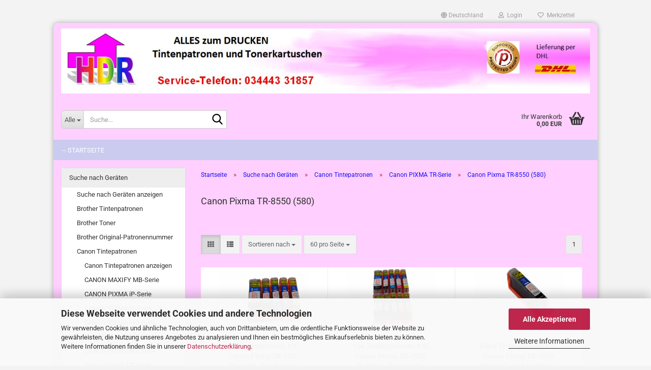

--- FILE ---
content_type: text/html; charset=utf-8
request_url: https://www.123sofortkauf.de/suche-nach-geraeteherstellern/Canon-Tintepatronen/canon-pixma-tr-serie/canon-pixma-tr-8550-580/
body_size: 47046
content:





	<!DOCTYPE html>
	<html xmlns="http://www.w3.org/1999/xhtml" dir="ltr" lang="de">
		
			<head>
				
					
					<!--

					=========================================================
					Shopsoftware by Gambio GmbH (c) 2005-2023 [www.gambio.de]
					=========================================================

					Gambio GmbH offers you highly scalable E-Commerce-Solutions and Services.
					The Shopsoftware is redistributable under the GNU General Public License (Version 2) [http://www.gnu.org/licenses/gpl-2.0.html].
					based on: E-Commerce Engine Copyright (c) 2006 xt:Commerce, created by Mario Zanier & Guido Winger and licensed under GNU/GPL.
					Information and contribution at http://www.xt-commerce.com

					=========================================================
					Please visit our website: www.gambio.de
					=========================================================

					-->
				

                
            <!-- Google tag (gtag.js) -->
                            <script async
                    data-type="text/javascript"
                    data-src="https://www.googletagmanager.com/gtag/js?id=AW-1057754484"
                    type="as-oil"
                    data-purposes="4"
                    data-managed="as-oil"></script>
                <script async
                data-type="text/javascript"
                type="as-oil"
                data-purposes="4"
                data-managed="as-oil">
            window.dataLayer = window.dataLayer || [];

            
            function gtag() {
                dataLayer.push(arguments);
            }
            
            gtag('js', new Date());

                                    gtag('config', 'AW-1057754484');
            
                        
        </script>
    

                    
                

				
					<meta name="viewport" content="width=device-width, initial-scale=1, minimum-scale=1.0" />
				

				
					<meta http-equiv="Content-Type" content="text/html; charset=utf-8" />
		<meta name="language" content="de" />
		<meta name='audience' content='Alle' />
		<meta name='author' content='angela röhming' />
		<meta name='copyright' content='angela röhming' />
		<meta name='date' content='2006-01-01' />
		<meta name='google-site-verification' content='AIWJkIPOS17GXCBpT53ZsnYjRDPVUtv_jJ-ZIZI9Cbw' />
		<meta name='page-topic' content='druckerzubehör,druckerpatronen,toner,tintenpatronen,tonerkartuschen,patronen,tintenpatrone,tonerkartusche,patrone,HP,Brother,Epson,Canon,Dell,Kyocera,Oki,Mita,Lexmark,kodak,konica minolt,kyocera mita,samsung,telekom,xerox' />
		<meta name='page-type' content='online-shop' />
		<meta name='publisher' content='HDR' />
		<meta name="keywords" content="keywords,kommagetrennt" />
		<meta name="description" content="Tintenpatronen für Canon Pixma TR-8550  Kompatibel-alternativ-preiswert bei www.123sofortkauf.de" />
		<meta property="og:description" content="Tintenpatronen für Canon Pixma TR-8550  Kompatibel-alternativ-preiswert bei www.123sofortkauf.de" />
		<meta property="og:image" content="https://www.123sofortkauf.de/images/categories/og/" />
		<meta property="og:title" content="Canon Pixma TR-8550 (580)" />
		<meta property="og:type" content="product.group" />
		<title>Tintenpatronen für Canon Pixma TR-8550  Kompatibel-alternativ-preiswert - Tinte-Toner-Patronen</title>

				

								
									

				
					<base href="https://www.123sofortkauf.de/" />
				

				
											
							<link rel="shortcut icon" href="https://www.123sofortkauf.de/images/logos/favicon.ico" type="image/x-icon" />
						
									

				
									

				
											
							<link id="main-css" type="text/css" rel="stylesheet" href="public/theme/styles/system/main.min.css?bust=1768210972" />
						
									

				
					<meta name="robots" content="index,follow" />
		<link rel="canonical" href="https://www.123sofortkauf.de/suche-nach-geraeteherstellern/Canon-Tintepatronen/canon-pixma-tr-serie/canon-pixma-tr-8550-580/" />
		<meta property="og:url" content="https://www.123sofortkauf.de/suche-nach-geraeteherstellern/Canon-Tintepatronen/canon-pixma-tr-serie/canon-pixma-tr-8550-580/">
		<script src="https://cdn.gambiohub.com/sdk/1.2.0/dist/bundle.js"></script><script>var payPalText = {"ecsNote":"Bitte w\u00e4hlen Sie ihre gew\u00fcnschte PayPal-Zahlungsweise.","paypalUnavailable":"PayPal steht f\u00fcr diese Transaktion im Moment nicht zur Verf\u00fcgung.","errorContinue":"weiter","continueToPayPal":"Weiter mit","errorCheckData":"Es ist ein Fehler aufgetreten. Bitte \u00fcberpr\u00fcfen Sie Ihre Eingaben."};var payPalButtonSettings = {"env":"live","commit":false,"style":{"label":"checkout","shape":"rect","color":"gold","layout":"vertical","tagline":false},"locale":"","fundingCardAllowed":true,"fundingELVAllowed":true,"fundingCreditAllowed":false,"createPaymentUrl":"https:\/\/www.123sofortkauf.de\/shop.php?do=PayPalHub\/CreatePayment&initiator=ecs","authorizedPaymentUrl":"https:\/\/www.123sofortkauf.de\/shop.php?do=PayPalHub\/AuthorizedPayment&initiator=ecs","checkoutUrl":"https:\/\/www.123sofortkauf.de\/shop.php?do=PayPalHub\/RedirectGuest","useVault":false,"jssrc":"https:\/\/www.paypal.com\/sdk\/js?client-id=AVEjCpwSc-e9jOY8dHKoTUckaKtPo0shiwe_T2rKtxp30K4TYGRopYjsUS6Qmkj6bILd7Nt72pbMWCXe&commit=false&intent=capture&components=buttons%2Cmarks%2Cmessages%2Cfunding-eligibility%2Cgooglepay%2Capplepay%2Ccard-fields&integration-date=2021-11-25&merchant-id=H4UXCNGXD8N8Y&currency=EUR","partnerAttributionId":"GambioGmbH_Cart_Hub_PPXO","createOrderUrl":"https:\/\/www.123sofortkauf.de\/shop.php?do=PayPalHub\/CreateOrder&initiator=ecs","getOrderUrl":"https:\/\/www.123sofortkauf.de\/shop.php?do=PayPalHub\/GetOrder","approvedOrderUrl":"https:\/\/www.123sofortkauf.de\/shop.php?do=PayPalHub\/ApprovedOrder&initiator=ecs","paymentApproved":false,"developmentMode":false,"cartAmount":0};var jsShoppingCart = {"languageCode":"de","verifySca":"https:\/\/www.123sofortkauf.de\/shop.php?do=PayPalHub\/VerifySca","totalAmount":"0.00","currency":"EUR","env":"live","commit":false,"style":{"label":"checkout","shape":"rect","color":"gold","layout":"vertical","tagline":false},"locale":"","fundingCardAllowed":true,"fundingELVAllowed":true,"fundingCreditAllowed":false,"createPaymentUrl":"https:\/\/www.123sofortkauf.de\/shop.php?do=PayPalHub\/CreatePayment&initiator=ecs","authorizedPaymentUrl":"https:\/\/www.123sofortkauf.de\/shop.php?do=PayPalHub\/AuthorizedPayment&initiator=ecs","checkoutUrl":"https:\/\/www.123sofortkauf.de\/shop.php?do=PayPalHub\/RedirectGuest","useVault":false,"jssrc":"https:\/\/www.paypal.com\/sdk\/js?client-id=AVEjCpwSc-e9jOY8dHKoTUckaKtPo0shiwe_T2rKtxp30K4TYGRopYjsUS6Qmkj6bILd7Nt72pbMWCXe&commit=false&intent=capture&components=buttons%2Cmarks%2Cmessages%2Cfunding-eligibility%2Cgooglepay%2Capplepay%2Ccard-fields&integration-date=2021-11-25&merchant-id=H4UXCNGXD8N8Y&currency=EUR","partnerAttributionId":"GambioGmbH_Cart_Hub_PPXO","createOrderUrl":"https:\/\/www.123sofortkauf.de\/shop.php?do=PayPalHub\/CreateOrder&initiator=ecs","getOrderUrl":"https:\/\/www.123sofortkauf.de\/shop.php?do=PayPalHub\/GetOrder","approvedOrderUrl":"https:\/\/www.123sofortkauf.de\/shop.php?do=PayPalHub\/ApprovedOrder&initiator=ecs","paymentApproved":false,"developmentMode":false,"cartAmount":0};var payPalBannerSettings = {"useVault":false,"jssrc":"https:\/\/www.paypal.com\/sdk\/js?client-id=AVEjCpwSc-e9jOY8dHKoTUckaKtPo0shiwe_T2rKtxp30K4TYGRopYjsUS6Qmkj6bILd7Nt72pbMWCXe&commit=false&intent=capture&components=buttons%2Cmarks%2Cmessages%2Cfunding-eligibility%2Cgooglepay%2Capplepay%2Ccard-fields&integration-date=2021-11-25&merchant-id=H4UXCNGXD8N8Y&currency=EUR","partnerAttributionId":"GambioGmbH_Cart_Hub_PPXO","positions":{"cartBottom":{"placement":"cart","style":{"layout":"text","logo":{"type":"none"},"text":{"color":"black"},"color":"blue","ratio":"1x4"}},"product":{"placement":"product","style":{"layout":"text","logo":{"type":"primary"},"text":{"color":"black"},"color":"blue","ratio":"1x4"}}},"currency":"EUR","cartAmount":0};</script><script id="paypalconsent" type="application/json">{"purpose_id":null}</script><script src="GXModules/Gambio/Hub/Shop/Javascript/PayPalLoader.js?v=1764777409" async></script><link rel="stylesheet" href="https://cdn.gambiohub.com/sdk/1.2.0/dist/css/gambio_hub.css">
				

				
									
			</head>
		
		
			<body class="page-index-type-c11535 page-index-type-gm_boosted_category page-index-type-cat page-index-type-cPath"
				  data-gambio-namespace="https://www.123sofortkauf.de/public/theme/javascripts/system"
				  data-jse-namespace="https://www.123sofortkauf.de/JSEngine/build"
				  data-gambio-controller="initialize"
				  data-gambio-widget="input_number responsive_image_loader transitions header image_maps modal history dropdown core_workarounds anchor"
				  data-input_number-separator=","
					>

				
					
				

				
									

				
									
		




	



	
		<div id="outer-wrapper" >
			
				<header id="header" class="navbar">
					
	





	<div id="topbar-container">
						
		
					

		
			<div class="navbar-topbar">
				
					<nav data-gambio-widget="menu link_crypter" data-menu-switch-element-position="false" data-menu-events='{"desktop": ["click"], "mobile": ["click"]}' data-menu-ignore-class="dropdown-menu">
						<ul class="nav navbar-nav navbar-right" data-menu-replace="partial">

                            <li class="navbar-topbar-item">
                                <ul id="secondaryNavigation" class="nav navbar-nav ignore-menu">
                                                                    </ul>

                                <script id="secondaryNavigation-menu-template" type="text/mustache">
                                    
                                        <ul id="secondaryNavigation" class="nav navbar-nav">
                                            <li v-for="(item, index) in items" class="navbar-topbar-item hidden-xs content-manager-item">
                                                <a href="javascript:;" :title="item.title" @click="goTo(item.content)">
                                                    <span class="fa fa-arrow-circle-right visble-xs-block"></span>
                                                    {{item.title}}
                                                </a>
                                            </li>
                                        </ul>
                                    
                                </script>
                            </li>

							
															

							
															

							
															

							
															

							
															

															<li class="dropdown navbar-topbar-item first">

									
																					
												<a href="#" class="dropdown-toggle" data-toggle-hover="dropdown" role="button" aria-label="" title="">
													
														<span class="hidden-xs">
															
																																	
																		<span class="fa fa-globe"></span>
																	
																															

															Deutschland
														</span>
													
													
														<span class="visible-xs-block">
															&nbsp;Lieferland
														</span>
													
												</a>
											
																			

									<ul class="level_2 dropdown-menu ignore-menu arrow-top">
										<li class="arrow"></li>
										<li>
											
												<form action="/suche-nach-geraeteherstellern/Canon-Tintepatronen/canon-pixma-tr-serie/canon-pixma-tr-8550-580/" method="POST" class="form-horizontal">

													
																											

													
																											

													
																													
																<div class="form-group">
																	<label style="display: inline">Lieferland
																	    
	<select name="switch_country" class="form-control">
					
				<option value="DE" selected>Deutschland</option>
			
			</select>

                                                                    </label>
																</div>
															
																											

													
														<div class="dropdown-footer row">
															<input type="submit" class="btn btn-primary btn-block" value="Speichern" title="Speichern" />
														</div>
													

													

												</form>
											
										</li>
									</ul>
								</li>
							
							
																	
										<li class="dropdown navbar-topbar-item">
											<a title="Anmeldung" href="/suche-nach-geraeteherstellern/Canon-Tintepatronen/canon-pixma-tr-serie/canon-pixma-tr-8550-580/#" class="dropdown-toggle" data-toggle-hover="dropdown" role="button" aria-label="Login">
												
																											
															<span class="fa fa-user-o"></span>
														
																									

												&nbsp;Login
											</a>
											




	<ul class="dropdown-menu dropdown-menu-login arrow-top">
		
			<li class="arrow"></li>
		
		
		
			<li class="dropdown-header hidden-xs">Login</li>
		
		
		
			<li>
				<form action="https://www.123sofortkauf.de/login.php?action=process" method="post" class="form-horizontal">
					<input type="hidden" name="return_url" value="https://www.123sofortkauf.de/suche-nach-geraeteherstellern/Canon-Tintepatronen/canon-pixma-tr-serie/canon-pixma-tr-8550-580/">
					<input type="hidden" name="return_url_hash" value="03a461bd7c832f596943d68f08db54bbcf6687b8e233844c368191bb2f644b84">
					
						<div class="form-group">
                            <label for="box-login-dropdown-login-username" class="form-control sr-only">E-Mail</label>
							<input
                                autocomplete="username"
                                type="email"
                                id="box-login-dropdown-login-username"
                                class="form-control"
                                placeholder="E-Mail"
                                name="email_address"
                                oninput="this.setCustomValidity('')"
                                oninvalid="this.setCustomValidity('Bitte geben Sie eine korrekte Emailadresse ein')"
                            />
						</div>
					
					
                        <div class="form-group password-form-field" data-gambio-widget="show_password">
                            <label for="box-login-dropdown-login-password" class="form-control sr-only">Passwort</label>
                            <input autocomplete="current-password" type="password" id="box-login-dropdown-login-password" class="form-control" placeholder="Passwort" name="password" />
                            <button class="btn show-password hidden" type="button">
                                <i class="fa fa-eye" aria-hidden="true"></i>
                                <span class="sr-only">Toggle Password View</span>
                            </button>
                        </div>
					
					
						<div class="dropdown-footer row">
							
	
								
									<input type="submit" class="btn btn-primary btn-block" value="Anmelden" />
								
								<ul>
									
										<li>
											<a title="Konto erstellen" href="https://www.123sofortkauf.de/shop.php?do=CreateRegistree">
												Konto erstellen
											</a>
										</li>
									
									
										<li>
											<a title="Passwort vergessen?" href="https://www.123sofortkauf.de/password_double_opt.php">
												Passwort vergessen?
											</a>
										</li>
									
								</ul>
							
	

	
						</div>
					
				</form>
			</li>
		
	</ul>


										</li>
									
															

							
																	
										<li class="navbar-topbar-item">
											<a href="https://www.123sofortkauf.de/wish_list.php" title="Merkzettel anzeigen" aria-label="Merkzettel">
												
																											
															<span class="fa fa-heart-o"></span>
														
																									

												&nbsp;Merkzettel
											</a>
										</li>
									
															

							
						</ul>
					</nav>
				
			</div>
		
	</div>




	<div class="inside">

		<div class="row">

		
												
			<div class="navbar-header" data-gambio-widget="mobile_menu">
									
							
		<div id="navbar-brand" class="navbar-brand">
			<a href="https://www.123sofortkauf.de/" title="123sofortkauf.de">
				<img id="main-header-logo" class="img-responsive" src="https://www.123sofortkauf.de/images/logos/shoplogo_123_v.PNG" alt="123sofortkauf.de-Logo">
			</a>
		</div>
	
					
								
					
	
	
			
	
		<button type="button" class="navbar-toggle" aria-label="navigationbar toggle button" data-mobile_menu-target="#categories .navbar-collapse"
		        data-mobile_menu-body-class="categories-open" data-mobile_menu-toggle-content-visibility>
			<img src="public/theme/images/svgs/bars.svg" class="gx-menu svg--inject" alt="menu bars icon">
		</button>
	
	
	
		<button type="button" class="navbar-toggle cart-icon" data-mobile_menu-location="shopping_cart.php">
			<img src="public/theme/images/svgs/basket.svg" class="gx-cart-basket svg--inject" alt="shopping cart icon">
			<span class="cart-products-count hidden">
				0
			</span>
		</button>
	
	
			
			<button type="button" class="navbar-toggle" aria-label="searchbar toggle button" data-mobile_menu-target=".navbar-search" data-mobile_menu-body-class="search-open"
					data-mobile_menu-toggle-content-visibility>
				<img src="public/theme/images/svgs/search.svg" class="gx-search svg--inject" alt="search icon">
			</button>
		
	
				
			</div>
		

		
							






	<div class="navbar-search collapse">

		
						<p class="navbar-search-header dropdown-header">Suche</p>
		

		
			<form role="search" action="advanced_search_result.php" method="get" data-gambio-widget="live_search">

				<div class="navbar-search-input-group input-group">
					<div class="navbar-search-input-group-btn input-group-btn custom-dropdown" data-dropdown-trigger-change="false" data-dropdown-trigger-no-change="false">

						
							<button aria-label="Suche..." type="button" class="btn btn-default dropdown-toggle" data-toggle="dropdown" aria-haspopup="true" aria-expanded="false">
								<span class="dropdown-name">Alle</span> <span class="caret"></span>
							</button>
						

						
															
									<ul class="dropdown-menu">
																				
												<li><a href="#" data-rel="0">Alle</a></li>
											
																							
													<li><a href="#" data-rel="44">Suche nach Geräten</a></li>
												
																							
													<li><a href="#" data-rel="49">Rest und Sonderposten</a></li>
												
																														</ul>
								
													

						
															
                                    <label for="top-search-button-categories-id" class="sr-only">Alle</label>
									<select id="top-search-button-categories-id" name="categories_id">
										<option value="0">Alle</option>
																																	
													<option value="44">Suche nach Geräten</option>
												
																							
													<option value="49">Rest und Sonderposten</option>
												
																														</select>
								
													

					</div>
					<input type="text" id="search-field-input" name="keywords" placeholder="Suche..." class="form-control search-input" autocomplete="off" />
					
					<button aria-label="Suche..." type="submit" class="form-control-feedback">
						<img src="public/theme/images/svgs/search.svg" class="gx-search-input svg--inject" alt="search icon">
					</button>
					

                    <label for="search-field-input" class="control-label sr-only">Suche...</label>
					

				</div>


									<input type="hidden" value="1" name="inc_subcat" />
				
				
					<div class="navbar-search-footer visible-xs-block">
						
							<button class="btn btn-primary btn-block" type="submit">
								Suche...
							</button>
						
						
							<a href="advanced_search.php" class="btn btn-default btn-block" title="Erweiterte Suche">
								Erweiterte Suche
							</a>
						
					</div>
				

				<div class="search-result-container"></div>

			</form>
		
	</div>


					

		
					

		
    		<!-- layout_header honeygrid -->
							
					


	<nav id="cart-container" class="navbar-cart" data-gambio-widget="menu cart_dropdown" data-menu-switch-element-position="false">
		
			<ul class="cart-container-inner">
				
					<li>
						<a href="https://www.123sofortkauf.de/shopping_cart.php" class="dropdown-toggle">
							
								<img src="public/theme/images/svgs/basket.svg" alt="shopping cart icon" class="gx-cart-basket svg--inject">
								<span class="cart">
									Ihr Warenkorb<br />
									<span class="products">
										0,00 EUR
									</span>
								</span>
							
							
																	<span class="cart-products-count hidden">
										
									</span>
															
						</a>

						
							



	<ul class="dropdown-menu arrow-top cart-dropdown cart-empty">
		
			<li class="arrow"></li>
		
	
		
					
	
		
            <script>
            function ga4ViewCart() {
                console.log('GA4 is disabled');
            }
        </script>
    
			<li class="cart-dropdown-inside">
		
				
									
				
									
						<div class="cart-empty">
							Sie haben noch keine Artikel in Ihrem Warenkorb.
						</div>
					
								
			</li>
		
	</ul>
						
					</li>
				
			</ul>
		
	</nav>

				
					

		</div>

	</div>









	<noscript>
		<div class="alert alert-danger noscript-notice" role="alert">
			JavaScript ist in Ihrem Browser deaktiviert. Aktivieren Sie JavaScript, um alle Funktionen des Shops nutzen und alle Inhalte sehen zu können.
		</div>
	</noscript>



			



	
					
				<div id="categories">
					<div class="navbar-collapse collapse">
						
							<nav class="navbar-default navbar-categories " data-gambio-widget="menu">
								
									<ul class="level-1 nav navbar-nav">
																					
												<li class="level-1-child topmenu-content" data-id="top_custom-0">
													
														<a class="dropdown-toggle" href="https://www.123sofortkauf.de" target="_top" title="-- Startseite">
															-- Startseite
														</a>
													
												</li>
											
																				
										
											<li class="dropdown dropdown-more" style="display: none">
												
													<a class="dropdown-toggle" href="#" title="">
														Weitere
													</a>
												
												
													<ul class="level-2 dropdown-menu ignore-menu"></ul>
												
											</li>
										
									</ul>
								
							</nav>
						
					</div>
				</div>
			
			


					</header>
			

			
				
				

			
				<div id="wrapper">
					<div class="row">

						
							<div id="main">
								<div class="main-inside">
									
										
	
			<script type="application/ld+json">{"@context":"https:\/\/schema.org","@type":"BreadcrumbList","itemListElement":[{"@type":"ListItem","position":1,"name":"Startseite","item":"https:\/\/www.123sofortkauf.de\/"},{"@type":"ListItem","position":2,"name":"Suche nach Ger\u00e4ten","item":"https:\/\/www.123sofortkauf.de\/suche-nach-geraeten\/"},{"@type":"ListItem","position":3,"name":"Canon Tintepatronen","item":"https:\/\/www.123sofortkauf.de\/suche-nach-geraeteherstellern\/Canon-Tintepatronen\/"},{"@type":"ListItem","position":4,"name":"Canon PIXMA TR-Serie","item":"https:\/\/www.123sofortkauf.de\/suche-nach-geraeteherstellern\/Canon-Tintepatronen\/canon-pixma-tr-serie\/"},{"@type":"ListItem","position":5,"name":"Canon Pixma TR-8550 (580)","item":"https:\/\/www.123sofortkauf.de\/suche-nach-geraeteherstellern\/Canon-Tintepatronen\/canon-pixma-tr-serie\/canon-pixma-tr-8550-580\/"}]}</script>
	    
		<div id="breadcrumb_navi">
            				<span class="breadcrumbEntry">
													<a href="https://www.123sofortkauf.de/" class="headerNavigation" >
								<span aria-label="Startseite">Startseite</span>
							</a>
											</span>
                <span class="breadcrumbSeparator"> &raquo; </span>            				<span class="breadcrumbEntry">
													<a href="https://www.123sofortkauf.de/suche-nach-geraeten/" class="headerNavigation" >
								<span aria-label="Suche nach Geräten">Suche nach Geräten</span>
							</a>
											</span>
                <span class="breadcrumbSeparator"> &raquo; </span>            				<span class="breadcrumbEntry">
													<a href="https://www.123sofortkauf.de/suche-nach-geraeteherstellern/Canon-Tintepatronen/" class="headerNavigation" >
								<span aria-label="Canon Tintepatronen">Canon Tintepatronen</span>
							</a>
											</span>
                <span class="breadcrumbSeparator"> &raquo; </span>            				<span class="breadcrumbEntry">
													<a href="https://www.123sofortkauf.de/suche-nach-geraeteherstellern/Canon-Tintepatronen/canon-pixma-tr-serie/" class="headerNavigation" >
								<span aria-label="Canon PIXMA TR-Serie">Canon PIXMA TR-Serie</span>
							</a>
											</span>
                <span class="breadcrumbSeparator"> &raquo; </span>            				<span class="breadcrumbEntry">
													<span aria-label="Canon Pixma TR-8550 (580)">Canon Pixma TR-8550 (580)</span>
                        					</span>
                            		</div>
    


									

									
										<div id="shop-top-banner">
																					</div>
									

									


	
		<div id="categories-below-breadcrumb_11535" data-gx-content-zone="categories-below-breadcrumb_11535" class="gx-content-zone">

</div>
	

	
		


	<div class="filter-selection-container hidden">
				
		
		<p><strong>Aktueller Filter</strong></p>
		
		
			</div>
	
	
	
	
		
	
					
							
			


	
			

	
	
	
	
		
	










	
		
	

	
		
	

	
		
	
					
									
						<h1>Canon Pixma TR-8550 (580)</h1>
					
							
			


	
			

	

	
		


	<div class="productlisting-filter-container"
		 data-gambio-widget="product_listing_filter"
		 data-product_listing_filter-target=".productlist-viewmode">
		<form name="panel"
			  action="/suche-nach-geraeteherstellern/Canon-Tintepatronen/canon-pixma-tr-serie/canon-pixma-tr-8550-580/"
			  method="get" >
			<input type="hidden" name="view_mode" value="tiled" />

			<div class="row">
				<div class="col-xs-12 col-lg-6">

					
	<div class="productlisting-filter-hiddens">
			</div>

					
						<div class="jsPanelViewmode panel-viewmode clearfix productlist-viewmode-grid btn-group">
							<a href="/"
                               role="button"
							   class="btn btn-default jsProductListingGrid productlisting-listing-grid active"
							   data-product_listing_filter-add="productlist-viewmode-grid"
							   data-product_listing_filter-url-param="tiled"
							   rel="nofollow"
							   aria-label="Kachelansicht"
							   title="Kachelansicht"> <i class="fa fa-th"></i> </a> <a href="/"
                                                                                             role="button"
																											   class="btn btn-default jsProductListingList productlisting-listing-list"
																											   data-product_listing_filter-add="productlist-viewmode-list"
																											   data-product_listing_filter-url-param="default"
																											   rel="nofollow"
																											   aria-label="Listenansicht"
																											   title="Listenansicht">
								<i class="fa fa-th-list"></i> </a>
						</div>
					

					
						<a href="#filterbox-container"
						   class="btn btn-default filter-button js-open-modal hidden-sm hidden-md hidden-lg"
						   data-modal-type="alert"
						   data-modal-settings='{"title": "FILTER", "dialogClass": "box-filter"}'
						   rel="nofollow">
							<i class="fa fa-filter"></i>
                            <span class="sr-only">FILTER</span>
                        </a>
					


					
						<div class="btn-group dropdown custom-dropdown" data-dropdown-shorten="null">
							
								<button type="button" role="combobox" class="btn btn-default dropdown-toggle" aria-label="Sortiere Artikel nach" aria-expanded="false" aria-haspopup="listbox" aria-controls="sort-listing-panel">
									<span class="dropdown-name">
										Sortieren nach 
																			</span> <span class="caret"></span>
								</button>
							
							
								<ul id="sort-listing-panel" class="dropdown-menu">
									<li><a data-rel="price_asc"
										   href="/"
										   rel="nofollow"
                                           role="button"
										   aria-label="Preis aufsteigend"
										   title="Preis aufsteigend">Preis aufsteigend</a>
									</li>
									<li><a data-rel="price_desc"
										   href="/"
										   rel="nofollow"
                                           role="button"
										   aria-label="Preis absteigend"
										   title="Preis absteigend">Preis absteigend</a></li>
									<li class="divider"></li>
									<li><a data-rel="name_asc"
										   href="/"
										   rel="nofollow"
                                           role="button"
										   aria-label="Name aufsteigend"
										   title="Name aufsteigend">Name aufsteigend</a>
									</li>
									<li><a data-rel="name_desc"
										   href="/"
										   rel="nofollow"
                                           role="button"
										   aria-label="Name absteigend"
										   title="Name absteigend">Name absteigend</a>
									</li>
									<li class="divider"></li>
									<li><a data-rel="date_asc"
										   href="/"
										   rel="nofollow"
                                           role="button"
										   aria-label="Einstelldatum aufsteigend"
										   title="Einstelldatum aufsteigend">Einstelldatum aufsteigend</a>
									</li>
									<li><a data-rel="date_desc"
										   href="/"
										   rel="nofollow"
                                           role="button"
										   aria-label="Einstelldatum absteigend"
										   title="Einstelldatum absteigend">Einstelldatum absteigend</a>
									</li>
									<li class="divider"></li>
									<li><a data-rel="shipping_asc"
										   href="/"
										   rel="nofollow"
                                           role="button"
										   aria-label="Lieferzeit aufsteigend"
										   title="Lieferzeit aufsteigend">Lieferzeit aufsteigend</a></li>
									<li><a data-rel="shipping_desc"
										   href="/"
										   rel="nofollow"
                                           role="button"
										   aria-label="Lieferzeit absteigend"
										   title="Lieferzeit absteigend">Lieferzeit absteigend</a></li>
								</ul>
							
							
                                <label for="sort-listing-option-panel" class="form-control sr-only">Sortieren nach </label>
								<select id="sort-listing-option-panel" name="listing_sort" class="jsReload input-select">
									<option value="" selected="selected">Sortieren nach </option>
									<option value="price_asc">Preis aufsteigend</option>
									<option value="price_desc">Preis absteigend</option>
									<option value="name_asc">Name aufsteigend</option>
									<option value="name_desc">Name absteigend</option>
									<option value="date_asc">Einstelldatum aufsteigend</option>
									<option value="date_desc">Einstelldatum absteigend</option>
									<option value="shipping_asc">Lieferzeit aufsteigend</option>
									<option value="shipping_desc">Lieferzeit absteigend</option>
								</select>
							
						</div>
					

					
					
						<div class="btn-group dropdown custom-dropdown" data-dropdown-shorten="null">
							
								<button type="button" role="combobox" class="btn btn-default dropdown-toggle" aria-label="Artikel pro Seite" aria-expanded="false" aria-haspopup="listbox" aria-controls="items-per-page-panel">
									<span class="dropdown-name">
										60 pro Seite
																			</span> <span class="caret"></span>
								</button>
							
							
								<ul id="items-per-page-panel" class="dropdown-menu">
									<li>										<a data-rel="60" href="/" role="button" aria-label="60 pro Seite" title="60 pro Seite" rel="nofollow">60 pro Seite</a></li>
									<li>										<a data-rel="120" href="/" role="button" aria-label="120 pro Seite" title="120 pro Seite" rel="nofollow">120 pro Seite</a></li>
									<li>										<a data-rel="180" href="/" role="button" aria-label="180 pro Seite" title="180 pro Seite" rel="nofollow">180 pro Seite</a></li>
									<li>										<a data-rel="360" href="/" role="button" aria-label="360 pro Seite" title="360 pro Seite" rel="nofollow">360 pro Seite</a></li>
									<li>										<a data-rel="720" href="/" role="button" aria-label="720 pro Seite" title="720 pro Seite" rel="nofollow">720 pro Seite</a></li>
								</ul>
							
							
                                <label for="items-per-page-dropdown-option-panel" class="form-control sr-only"> pro Seite</label>
								<select id="items-per-page-dropdown-option-panel" name="listing_count" class="jsReload input-select">
									<option value="60">60 pro Seite</option>
									<option value="120">120 pro Seite</option>
									<option value="180">180 pro Seite</option>
									<option value="360">360 pro Seite</option>
									<option value="720">720 pro Seite</option>
								</select>
							
						</div>
					

				</div>

				
					<div class="col-xs-12 col-lg-6">
						



	<div class="panel-pagination text-right">
		<nav>
			<ul class="pagination">
				<li>
									</li><!-- to avoid spaces
									--><li>
											<span class="active">1</span>
									</li><!-- to avoid spaces
								--><li>
									</li>
			</ul>
		</nav>
	</div>
					</div>
				

			</div>

		</form>
	</div>

	

	
		<div class="container-fluid"
			 data-gambio-widget="product_hover"
			 data-product_hover-scope=".productlist-viewmode-grid">
			<div class="row product-filter-target productlist productlist-viewmode productlist-viewmode-grid"
				 data-gambio-widget="cart_handler">

				
					




		
								
								
		
			
		
	
		
			
		
	
		
			






	
		
	

	
		<div class="product-container"
				 data-index="productlist_3158">

			
                <form  class="product-tile no-status-check">
					
					
						<div class="inside">
							<div class="content-container">
								<div class="content-container-inner">
									
									
										<figure class="image" id="productlist_3158_img">
											
																									
																																																	
														<span title="5x Tintenpatronen XXL Canon Pixma TR-7550, TR-8550 - PGI-580 CLI-581 kompatibel Vorteilspack" class="product-hover-main-image product-image">
                                                            <a href="https://www.123sofortkauf.de/5x-tintenpatronen-xxl-canon-pixma-tr-7550-tr-8550-pgi-580-cli-581-kompatibel-vorteilspack.html">
															    <img src="images/product_images/info_images/CAN-580XXL-11111_3150_0_3152_0_3154_0_3156_0_3158_0.JPG" alt="5x Tintenpatronen XXL für Canon Pixma   TR-7550 / TR-8550 im Vorteilspack kompatibel / alternativ" loading="lazy">
                                                            </a>
														</span>
													
																							

											
																							

											
																							

											
																							
										</figure>
									
									
									
										<div class="title-description">
											
												<div class="title">
													<a href="https://www.123sofortkauf.de/5x-tintenpatronen-xxl-canon-pixma-tr-7550-tr-8550-pgi-580-cli-581-kompatibel-vorteilspack.html" title="➔ 5x Tintenpatronen XXL ✓ für Canon Pixma  TR-7550 / TR-8550 ✓( PGI-580,..." class="product-url ">
														5x Tintenpatronen XXL Canon Pixma TR-7550, TR-8550 - PGI-580 CLI-581 kompatibel Vorteilspack
													</a>
												</div>
											
											

											
																									
														<div class="description hidden-grid">
															<h2><span style="font-size:14px;">5x Tintenpatronen XXL Canon Pixma TR-7550&nbsp;/ TR-8550&nbsp;( PGI-580, CLI-581 </span></h2>

<p>
	<span style="font-size:14px;">Alternativ / Kompatibel) im Vorteilspack</span>
</p>
														</div>
													
																							
				
											
												
											

											
																							
				
				
											
												<div class="shipping hidden visible-list">
													
																													
																															
															
															
																																	
																		<div class="shipping-info-short">
																			Lieferzeit:
																			
																																									
																																													<img src="images/icons/status/1.gif" alt="1-3 Werktage" title="1-3 Werktage" />
																																												1-3 Werktage
																					
																																							
																		</div>
																	
																	
																																					
																				<a class="js-open-modal" data-modal-type="iframe" data-modal-settings='{"title": "Lieferzeit:"}' href="popup/Versand-und-Zahlungsbedingungen.html" title="Ausland abweichend" rel="nofollow">
																					(Ausland abweichend)
																				</a>
																			
																																			
																	
																																			
																	<br />
																															

															
																<span class="products-details-weight-container">
																	
																																			

																	
																																			
																</span>
															
																											
												</div><!-- // .shipping -->
											
				
										</div><!-- // .title-description -->
									

									
										
																					
									
				
									
										<div class="price-tax">

											
																							
											
											
												<div class="price">
													<span class="current-price-container" title="➔ 5x Tintenpatronen XXL ✓ für Canon Pixma  TR-7550 / TR-8550 ✓( PGI-580,...">
														17,35 EUR
														
																																												<br />
															<span class="gm_products_vpe products-vpe">
																227,09 EUR pro 1 Liter
															</span>
																																										</span>
												</div>
											

											
												<div class="shipping hidden visible-flyover">
													
																											
													
													
																													
																<div class="shipping-info-short">
																	Lieferzeit:
																	
																																					
																																									<img src="images/icons/status/1.gif" alt="1-3 Werktage" title="1-3 Werktage" />
																																								1-3 Werktage
																			
																																			
																</div>
															
																											
												</div><!-- // .shipping -->
											

											
												<div class="additional-container">
													<!-- Use this if you want to add something to the product tiles -->
												</div>
											
				
											
												<div class="tax-shipping-hint hidden-grid">
																											<div class="tax">inkl. 19% MwSt. zzgl. 
				<a class="gm_shipping_link lightbox_iframe" href="https://www.123sofortkauf.de/popup/Versand-und-Zahlungsbedingungen.html"
						target="_self"
						rel="nofollow"
						data-modal-settings='{"title":"Versand", "sectionSelector": ".content_text", "bootstrapClass": "modal-lg"}'>
					<span style="text-decoration:underline">Versand</span>
		        </a></div>
																									</div>
											
				
											
												<div class="cart-error-msg alert alert-danger hidden hidden-grid" role="alert"></div>
											
				
											<div class="button-input hidden-grid" >
												
																											
															<div class="row">
																<div class="col-xs-12 col-lg-3 quantity-input" data-gambio-widget="input_number">
																	
																																					<input type="hidden" name="products_qty" value="1" />
																																			
																</div>
						
																<div class="col-xs-12 col-lg-9">
																	
																																				
																			<button class="btn btn-primary btn-buy btn-block pull-right js-btn-add-to-cart"
																					type="submit"
																					name="btn-add-to-cart"
																					title="In den Warenkorb">
																																									In den Warenkorb
																																							</button>
																		
																	
																</div>
															</div>
														
																									
											
												<input type="hidden" name="products_id" value="3158" />
											</div><!-- // .button-input -->
										</div><!-- // .price-tax -->
									
								</div><!-- // .content-container-inner -->
							</div><!-- // .content-container -->
						</div><!-- // .inside -->
					
				</form>
			

			
							
		</div><!-- // .product-container -->
	

		
	
		
								
								
		
			
		
	
		
			
		
	
		
			






	
		
	

	
		<div class="product-container"
				 data-index="productlist_3159">

			
                <form  class="product-tile no-status-check">
					
					
						<div class="inside">
							<div class="content-container">
								<div class="content-container-inner">
									
									
										<figure class="image" id="productlist_3159_img">
											
																									
																																																	
														<span title="10x Tintenpatronen XXL Canon Pixma TR-7550, TR-8550 - PGI-580 CLI-581 kompatibel Vorteilspack" class="product-hover-main-image product-image">
                                                            <a href="https://www.123sofortkauf.de/10x-tintenpatronen-xxl-canon-pixma-tr-7550-tr-8550-pgi-580-cli-581-kompatibel-vorteilspack.html">
															    <img src="images/product_images/info_images/CAN-580XXL-22222_4.JPG" alt="10x Tintenpatronen XXL für Canon Pixma   TR-7550 / TR-8550 im Vorteilspack kompatibel / alternativ" loading="lazy">
                                                            </a>
														</span>
													
																							

											
																							

											
																							

											
																							
										</figure>
									
									
									
										<div class="title-description">
											
												<div class="title">
													<a href="https://www.123sofortkauf.de/10x-tintenpatronen-xxl-canon-pixma-tr-7550-tr-8550-pgi-580-cli-581-kompatibel-vorteilspack.html" title="➔ 10x Tintenpatronen XXL ✓ für Canon Pixma  TR-7550 / TR-8550 ✓( PGI-580,..." class="product-url ">
														10x Tintenpatronen XXL Canon Pixma TR-7550, TR-8550 - PGI-580 CLI-581 kompatibel Vorteilspack
													</a>
												</div>
											
											

											
																									
														<div class="description hidden-grid">
															<h2><span style="font-size:14px;">10x Tintenpatronen XXL Canon Pixma TR-7550&nbsp;/ TR-8550&nbsp;( PGI-580, CLI-581 </span></h2>

<p>
	<span style="font-size:14px;">Alternativ / Kompatibel) im Vorteilspack</span>
</p>
														</div>
													
																							
				
											
												
											

											
																							
				
				
											
												<div class="shipping hidden visible-list">
													
																													
																															
															
															
																																	
																		<div class="shipping-info-short">
																			Lieferzeit:
																			
																																									
																																													<img src="images/icons/status/1.gif" alt="1-3 Werktage" title="1-3 Werktage" />
																																												1-3 Werktage
																					
																																							
																		</div>
																	
																	
																																					
																				<a class="js-open-modal" data-modal-type="iframe" data-modal-settings='{"title": "Lieferzeit:"}' href="popup/Versand-und-Zahlungsbedingungen.html" title="Ausland abweichend" rel="nofollow">
																					(Ausland abweichend)
																				</a>
																			
																																			
																	
																																			
																	<br />
																															

															
																<span class="products-details-weight-container">
																	
																																			

																	
																																			
																</span>
															
																											
												</div><!-- // .shipping -->
											
				
										</div><!-- // .title-description -->
									

									
										
																					
									
				
									
										<div class="price-tax">

											
																							
											
											
												<div class="price">
													<span class="current-price-container" title="➔ 10x Tintenpatronen XXL ✓ für Canon Pixma  TR-7550 / TR-8550 ✓( PGI-580,...">
														25,99 EUR
														
																																												<br />
															<span class="gm_products_vpe products-vpe">
																170,09 EUR pro 1 Liter
															</span>
																																										</span>
												</div>
											

											
												<div class="shipping hidden visible-flyover">
													
																											
													
													
																													
																<div class="shipping-info-short">
																	Lieferzeit:
																	
																																					
																																									<img src="images/icons/status/1.gif" alt="1-3 Werktage" title="1-3 Werktage" />
																																								1-3 Werktage
																			
																																			
																</div>
															
																											
												</div><!-- // .shipping -->
											

											
												<div class="additional-container">
													<!-- Use this if you want to add something to the product tiles -->
												</div>
											
				
											
												<div class="tax-shipping-hint hidden-grid">
																											<div class="tax">inkl. 19% MwSt. zzgl. 
				<a class="gm_shipping_link lightbox_iframe" href="https://www.123sofortkauf.de/popup/Versand-und-Zahlungsbedingungen.html"
						target="_self"
						rel="nofollow"
						data-modal-settings='{"title":"Versand", "sectionSelector": ".content_text", "bootstrapClass": "modal-lg"}'>
					<span style="text-decoration:underline">Versand</span>
		        </a></div>
																									</div>
											
				
											
												<div class="cart-error-msg alert alert-danger hidden hidden-grid" role="alert"></div>
											
				
											<div class="button-input hidden-grid" >
												
																											
															<div class="row">
																<div class="col-xs-12 col-lg-3 quantity-input" data-gambio-widget="input_number">
																	
																																					<input type="hidden" name="products_qty" value="1" />
																																			
																</div>
						
																<div class="col-xs-12 col-lg-9">
																	
																																				
																			<button class="btn btn-primary btn-buy btn-block pull-right js-btn-add-to-cart"
																					type="submit"
																					name="btn-add-to-cart"
																					title="In den Warenkorb">
																																									In den Warenkorb
																																							</button>
																		
																	
																</div>
															</div>
														
																									
											
												<input type="hidden" name="products_id" value="3159" />
											</div><!-- // .button-input -->
										</div><!-- // .price-tax -->
									
								</div><!-- // .content-container-inner -->
							</div><!-- // .content-container -->
						</div><!-- // .inside -->
					
				</form>
			

			
							
		</div><!-- // .product-container -->
	

		
	
		
								
								
		
			
		
	
		
			
		
	
		
			






	
		
	

	
		<div class="product-container"
				 data-index="productlist_3206">

			
                <form  class="product-tile no-status-check">
					
					
						<div class="inside">
							<div class="content-container">
								<div class="content-container-inner">
									
									
										<figure class="image" id="productlist_3206_img">
											
																									
																																																	
														<span title="Black Tintenpatrone XXL Canon Pixma TR-7550 TR-8550 - CLI-581Bk XL kompatibel" class="product-hover-main-image product-image">
                                                            <a href="https://www.123sofortkauf.de/black-tintenpatrone-xxl-canon-pixma-tr-7550-tr-8550-cli-581bk-xl-kompatibel.html">
															    <img src="images/product_images/info_images/CAN-580-BK-XXL-2-_3191_0_3196_0_3206_0.JPG" alt="Black schmal Tintenpatrone XXL für Canon PixmaTR-7550 / TR-8550 kompatibel / alternativ" loading="lazy">
                                                            </a>
														</span>
													
																							

											
																							

											
																							

											
																							
										</figure>
									
									
									
										<div class="title-description">
											
												<div class="title">
													<a href="https://www.123sofortkauf.de/black-tintenpatrone-xxl-canon-pixma-tr-7550-tr-8550-cli-581bk-xl-kompatibel.html" title="➔ Black Tintenpatronen XXL ✓ für Canon Pixma TR-7550 / TR-8550✓( CLI-581Bk..." class="product-url ">
														Black Tintenpatrone XXL Canon Pixma TR-7550 TR-8550 - CLI-581Bk XL kompatibel
													</a>
												</div>
											
											

											
																									
														<div class="description hidden-grid">
															<h2><span style="font-size:14px;">Black Tintenpatrone&nbsp;XXL f&uuml;r Canon Pixma&nbsp;TR-7550 / TR-8550</span></h2>

<p>
	<span style="font-size:14px;">( zu Canon CLI-581Bk&nbsp;XL / XXL&nbsp;Alternativ / Kompatibel)</span>
</p>
														</div>
													
																							
				
											
												
											

											
																							
				
				
											
												<div class="shipping hidden visible-list">
													
																													
																															
															
															
																																	
																		<div class="shipping-info-short">
																			Lieferzeit:
																			
																																									
																																													<img src="images/icons/status/1.gif" alt="1-3 Werktage" title="1-3 Werktage" />
																																												1-3 Werktage
																					
																																							
																		</div>
																	
																	
																																					
																				<a class="js-open-modal" data-modal-type="iframe" data-modal-settings='{"title": "Lieferzeit:"}' href="popup/Versand-und-Zahlungsbedingungen.html" title="Ausland abweichend" rel="nofollow">
																					(Ausland abweichend)
																				</a>
																			
																																			
																	
																																			
																	<br />
																															

															
																<span class="products-details-weight-container">
																	
																																			

																	
																																			
																</span>
															
																											
												</div><!-- // .shipping -->
											
				
										</div><!-- // .title-description -->
									

									
										
																					
									
				
									
										<div class="price-tax">

											
																							
											
											
												<div class="price">
													<span class="current-price-container" title="➔ Black Tintenpatronen XXL ✓ für Canon Pixma TR-7550 / TR-8550✓( CLI-581Bk...">
														3,95 EUR
														
																																												<br />
															<span class="gm_products_vpe products-vpe">
																316,00 EUR pro 1 Liter
															</span>
																																										</span>
												</div>
											

											
												<div class="shipping hidden visible-flyover">
													
																											
													
													
																													
																<div class="shipping-info-short">
																	Lieferzeit:
																	
																																					
																																									<img src="images/icons/status/1.gif" alt="1-3 Werktage" title="1-3 Werktage" />
																																								1-3 Werktage
																			
																																			
																</div>
															
																											
												</div><!-- // .shipping -->
											

											
												<div class="additional-container">
													<!-- Use this if you want to add something to the product tiles -->
												</div>
											
				
											
												<div class="tax-shipping-hint hidden-grid">
																											<div class="tax">inkl. 19% MwSt. zzgl. 
				<a class="gm_shipping_link lightbox_iframe" href="https://www.123sofortkauf.de/popup/Versand-und-Zahlungsbedingungen.html"
						target="_self"
						rel="nofollow"
						data-modal-settings='{"title":"Versand", "sectionSelector": ".content_text", "bootstrapClass": "modal-lg"}'>
					<span style="text-decoration:underline">Versand</span>
		        </a></div>
																									</div>
											
				
											
												<div class="cart-error-msg alert alert-danger hidden hidden-grid" role="alert"></div>
											
				
											<div class="button-input hidden-grid" >
												
																											
															<div class="row">
																<div class="col-xs-12 col-lg-3 quantity-input" data-gambio-widget="input_number">
																	
																																					<input type="hidden" name="products_qty" value="1" />
																																			
																</div>
						
																<div class="col-xs-12 col-lg-9">
																	
																																				
																			<button class="btn btn-primary btn-buy btn-block pull-right js-btn-add-to-cart"
																					type="submit"
																					name="btn-add-to-cart"
																					title="In den Warenkorb">
																																									In den Warenkorb
																																							</button>
																		
																	
																</div>
															</div>
														
																									
											
												<input type="hidden" name="products_id" value="3206" />
											</div><!-- // .button-input -->
										</div><!-- // .price-tax -->
									
								</div><!-- // .content-container-inner -->
							</div><!-- // .content-container -->
						</div><!-- // .inside -->
					
				</form>
			

			
							
		</div><!-- // .product-container -->
	

		
	
		
								
								
		
			
		
	
		
			
		
	
		
			






	
		
	

	
		<div class="product-container"
				 data-index="productlist_3207">

			
                <form  class="product-tile no-status-check">
					
					
						<div class="inside">
							<div class="content-container">
								<div class="content-container-inner">
									
									
										<figure class="image" id="productlist_3207_img">
											
																									
																																																	
														<span title="Black Tintenpatrone XXL Canon Pixma TR-7550 / TR-8550 - PGI-580PGBk XL kompatibel" class="product-hover-main-image product-image">
                                                            <a href="https://www.123sofortkauf.de/black-tintenpatrone-xxl-canon-pixma-tr-7550-tr-8550-pgi-580pgbk-xl-kompatibel.html">
															    <img src="images/product_images/info_images/CAN-580-BK-XXL_3187_0_3192_0_3197_0_3207_0.JPG" alt="Black Tintenpatrone XXL für Canon Pixma TR-7550 / TR-8550 kompatibel / alternativ" loading="lazy">
                                                            </a>
														</span>
													
																							

											
																							

											
																							

											
																							
										</figure>
									
									
									
										<div class="title-description">
											
												<div class="title">
													<a href="https://www.123sofortkauf.de/black-tintenpatrone-xxl-canon-pixma-tr-7550-tr-8550-pgi-580pgbk-xl-kompatibel.html" title="➔ Black Tintenpatronen XXL ✓ für Canon Pixma TR-7550 / TR-8550 ✓( PGI-580PGBk..." class="product-url ">
														Black Tintenpatrone XXL Canon Pixma TR-7550 / TR-8550 - PGI-580PGBk XL kompatibel
													</a>
												</div>
											
											

											
																									
														<div class="description hidden-grid">
															<h2><span style="font-size:14px;">Black Tintenpatrone&nbsp;XXL f&uuml;r Canon Pixma&nbsp;<span style="font-family:arial,helvetica,sans-serif;">TR-7550 / TR-8550</span></span></h2>

<p>
	<span style="font-size:14px;">( zu Canon PGI-580PGBk XL / XXL&nbsp;Alternativ / Kompatibel)</span>
</p>
														</div>
													
																							
				
											
												
											

											
																							
				
				
											
												<div class="shipping hidden visible-list">
													
																													
																															
															
															
																																	
																		<div class="shipping-info-short">
																			Lieferzeit:
																			
																																									
																																													<img src="images/icons/status/1.gif" alt="1-3 Werktage" title="1-3 Werktage" />
																																												1-3 Werktage
																					
																																							
																		</div>
																	
																	
																																					
																				<a class="js-open-modal" data-modal-type="iframe" data-modal-settings='{"title": "Lieferzeit:"}' href="popup/Versand-und-Zahlungsbedingungen.html" title="Ausland abweichend" rel="nofollow">
																					(Ausland abweichend)
																				</a>
																			
																																			
																	
																																			
																	<br />
																															

															
																<span class="products-details-weight-container">
																	
																																			

																	
																																			
																</span>
															
																											
												</div><!-- // .shipping -->
											
				
										</div><!-- // .title-description -->
									

									
										
																					
									
				
									
										<div class="price-tax">

											
																							
											
											
												<div class="price">
													<span class="current-price-container" title="➔ Black Tintenpatronen XXL ✓ für Canon Pixma TR-7550 / TR-8550 ✓( PGI-580PGBk...">
														3,95 EUR
														
																																												<br />
															<span class="gm_products_vpe products-vpe">
																151,92 EUR pro 1 Liter
															</span>
																																										</span>
												</div>
											

											
												<div class="shipping hidden visible-flyover">
													
																											
													
													
																													
																<div class="shipping-info-short">
																	Lieferzeit:
																	
																																					
																																									<img src="images/icons/status/1.gif" alt="1-3 Werktage" title="1-3 Werktage" />
																																								1-3 Werktage
																			
																																			
																</div>
															
																											
												</div><!-- // .shipping -->
											

											
												<div class="additional-container">
													<!-- Use this if you want to add something to the product tiles -->
												</div>
											
				
											
												<div class="tax-shipping-hint hidden-grid">
																											<div class="tax">inkl. 19% MwSt. zzgl. 
				<a class="gm_shipping_link lightbox_iframe" href="https://www.123sofortkauf.de/popup/Versand-und-Zahlungsbedingungen.html"
						target="_self"
						rel="nofollow"
						data-modal-settings='{"title":"Versand", "sectionSelector": ".content_text", "bootstrapClass": "modal-lg"}'>
					<span style="text-decoration:underline">Versand</span>
		        </a></div>
																									</div>
											
				
											
												<div class="cart-error-msg alert alert-danger hidden hidden-grid" role="alert"></div>
											
				
											<div class="button-input hidden-grid" >
												
																											
															<div class="row">
																<div class="col-xs-12 col-lg-3 quantity-input" data-gambio-widget="input_number">
																	
																																					<input type="hidden" name="products_qty" value="1" />
																																			
																</div>
						
																<div class="col-xs-12 col-lg-9">
																	
																																				
																			<button class="btn btn-primary btn-buy btn-block pull-right js-btn-add-to-cart"
																					type="submit"
																					name="btn-add-to-cart"
																					title="In den Warenkorb">
																																									In den Warenkorb
																																							</button>
																		
																	
																</div>
															</div>
														
																									
											
												<input type="hidden" name="products_id" value="3207" />
											</div><!-- // .button-input -->
										</div><!-- // .price-tax -->
									
								</div><!-- // .content-container-inner -->
							</div><!-- // .content-container -->
						</div><!-- // .inside -->
					
				</form>
			

			
							
		</div><!-- // .product-container -->
	

		
	
		
								
								
		
			
		
	
		
			
		
	
		
			






	
		
	

	
		<div class="product-container"
				 data-index="productlist_3208">

			
                <form  class="product-tile no-status-check">
					
					
						<div class="inside">
							<div class="content-container">
								<div class="content-container-inner">
									
									
										<figure class="image" id="productlist_3208_img">
											
																									
																																																	
														<span title="Cyan Tintenpatrone XXL Canon Pixma TR-7550 / TR-8550 - CLI-581C XL kompatibel" class="product-hover-main-image product-image">
                                                            <a href="https://www.123sofortkauf.de/cyan-tintenpatrone-xxl-canon-pixma-tr-7550-tr-8550-cli-581c-xl-kompatibel.html">
															    <img src="images/product_images/info_images/CAN-580-C-XXL_3188_0_3193_0_3198_0_3208_0.JPG" alt="Cyan Tintenpatrone XXL für Canon Pixma TR-7550 / TR-8550 / TS-8242 kompatibel / alternativ" loading="lazy">
                                                            </a>
														</span>
													
																							

											
																							

											
																							

											
																							
										</figure>
									
									
									
										<div class="title-description">
											
												<div class="title">
													<a href="https://www.123sofortkauf.de/cyan-tintenpatrone-xxl-canon-pixma-tr-7550-tr-8550-cli-581c-xl-kompatibel.html" title="➔ Cyan Tintenpatronen XXL ✓ für Canon Pixma TR-7550 / TR-8550 ✓( CLI-581C..." class="product-url ">
														Cyan Tintenpatrone XXL Canon Pixma TR-7550 / TR-8550 - CLI-581C XL kompatibel
													</a>
												</div>
											
											

											
																									
														<div class="description hidden-grid">
															<h2><span style="font-size:14px;">Cyan Tintenpatrone&nbsp;XXL f&uuml;r Canon Pixma&nbsp;TR-7550 / TR-8550</span></h2>

<p>
	<span style="font-size:14px;">( zu Canon CLI-581C&nbsp;XL / XXL&nbsp;Alternativ / Kompatibel)</span>
</p>
														</div>
													
																							
				
											
												
											

											
																							
				
				
											
												<div class="shipping hidden visible-list">
													
																													
																															
															
															
																																	
																		<div class="shipping-info-short">
																			Lieferzeit:
																			
																																									
																																													<img src="images/icons/status/1.gif" alt="1-3 Werktage" title="1-3 Werktage" />
																																												1-3 Werktage
																					
																																							
																		</div>
																	
																	
																																					
																				<a class="js-open-modal" data-modal-type="iframe" data-modal-settings='{"title": "Lieferzeit:"}' href="popup/Versand-und-Zahlungsbedingungen.html" title="Ausland abweichend" rel="nofollow">
																					(Ausland abweichend)
																				</a>
																			
																																			
																	
																																			
																	<br />
																															

															
																<span class="products-details-weight-container">
																	
																																			

																	
																																			
																</span>
															
																											
												</div><!-- // .shipping -->
											
				
										</div><!-- // .title-description -->
									

									
										
																					
									
				
									
										<div class="price-tax">

											
																							
											
											
												<div class="price">
													<span class="current-price-container" title="➔ Cyan Tintenpatronen XXL ✓ für Canon Pixma TR-7550 / TR-8550 ✓( CLI-581C...">
														3,95 EUR
														
																																												<br />
															<span class="gm_products_vpe products-vpe">
																316,00 EUR pro 1 Liter
															</span>
																																										</span>
												</div>
											

											
												<div class="shipping hidden visible-flyover">
													
																											
													
													
																													
																<div class="shipping-info-short">
																	Lieferzeit:
																	
																																					
																																									<img src="images/icons/status/1.gif" alt="1-3 Werktage" title="1-3 Werktage" />
																																								1-3 Werktage
																			
																																			
																</div>
															
																											
												</div><!-- // .shipping -->
											

											
												<div class="additional-container">
													<!-- Use this if you want to add something to the product tiles -->
												</div>
											
				
											
												<div class="tax-shipping-hint hidden-grid">
																											<div class="tax">inkl. 19% MwSt. zzgl. 
				<a class="gm_shipping_link lightbox_iframe" href="https://www.123sofortkauf.de/popup/Versand-und-Zahlungsbedingungen.html"
						target="_self"
						rel="nofollow"
						data-modal-settings='{"title":"Versand", "sectionSelector": ".content_text", "bootstrapClass": "modal-lg"}'>
					<span style="text-decoration:underline">Versand</span>
		        </a></div>
																									</div>
											
				
											
												<div class="cart-error-msg alert alert-danger hidden hidden-grid" role="alert"></div>
											
				
											<div class="button-input hidden-grid" >
												
																											
															<div class="row">
																<div class="col-xs-12 col-lg-3 quantity-input" data-gambio-widget="input_number">
																	
																																					<input type="hidden" name="products_qty" value="1" />
																																			
																</div>
						
																<div class="col-xs-12 col-lg-9">
																	
																																				
																			<button class="btn btn-primary btn-buy btn-block pull-right js-btn-add-to-cart"
																					type="submit"
																					name="btn-add-to-cart"
																					title="In den Warenkorb">
																																									In den Warenkorb
																																							</button>
																		
																	
																</div>
															</div>
														
																									
											
												<input type="hidden" name="products_id" value="3208" />
											</div><!-- // .button-input -->
										</div><!-- // .price-tax -->
									
								</div><!-- // .content-container-inner -->
							</div><!-- // .content-container -->
						</div><!-- // .inside -->
					
				</form>
			

			
							
		</div><!-- // .product-container -->
	

		
	
		
								
								
		
			
		
	
		
			
		
	
		
			






	
		
	

	
		<div class="product-container"
				 data-index="productlist_3209">

			
                <form  class="product-tile no-status-check">
					
					
						<div class="inside">
							<div class="content-container">
								<div class="content-container-inner">
									
									
										<figure class="image" id="productlist_3209_img">
											
																									
																																																	
														<span title="Magenta Tintenpatrone XXL Canon Pixma TR-7550 / TR-8550 - CLI-581M XL kompatibel" class="product-hover-main-image product-image">
                                                            <a href="https://www.123sofortkauf.de/magenta-tintenpatrone-xxl-canon-pixma-tr-7550-tr-8550-cli-581m-xl-kompatibel.html">
															    <img src="images/product_images/info_images/CAN-580-M-XXL_3189_0_3194_0_3199_0_3209_0.JPG" alt="Magenta Tintenpatrone XXL für Canon Pixma TR-7550 / TR-8550 kompatibel / alternativ" loading="lazy">
                                                            </a>
														</span>
													
																							

											
																							

											
																							

											
																							
										</figure>
									
									
									
										<div class="title-description">
											
												<div class="title">
													<a href="https://www.123sofortkauf.de/magenta-tintenpatrone-xxl-canon-pixma-tr-7550-tr-8550-cli-581m-xl-kompatibel.html" title="➔ Magenta Tintenpatronen XXL ✓ für Canon Pixma  TR-7550 / TR-8550 ✓( CLI-581M..." class="product-url ">
														Magenta Tintenpatrone XXL Canon Pixma TR-7550 / TR-8550 - CLI-581M XL kompatibel
													</a>
												</div>
											
											

											
																									
														<div class="description hidden-grid">
															<h2><span style="font-size:14px;">Magenta Tintenpatrone&nbsp;XXL f&uuml;r Canon Pixma&nbsp;TR-7550 / TR-8550</span></h2>

<p>
	<span style="font-size:14px;">( zu Canon CLI-581M&nbsp;XL / XXL&nbsp;Alternativ / Kompatibel)</span>
</p>
														</div>
													
																							
				
											
												
											

											
																							
				
				
											
												<div class="shipping hidden visible-list">
													
																													
																															
															
															
																																	
																		<div class="shipping-info-short">
																			Lieferzeit:
																			
																																									
																																													<img src="images/icons/status/1.gif" alt="1-3 Werktage" title="1-3 Werktage" />
																																												1-3 Werktage
																					
																																							
																		</div>
																	
																	
																																					
																				<a class="js-open-modal" data-modal-type="iframe" data-modal-settings='{"title": "Lieferzeit:"}' href="popup/Versand-und-Zahlungsbedingungen.html" title="Ausland abweichend" rel="nofollow">
																					(Ausland abweichend)
																				</a>
																			
																																			
																	
																																			
																	<br />
																															

															
																<span class="products-details-weight-container">
																	
																																			

																	
																																			
																</span>
															
																											
												</div><!-- // .shipping -->
											
				
										</div><!-- // .title-description -->
									

									
										
																					
									
				
									
										<div class="price-tax">

											
																							
											
											
												<div class="price">
													<span class="current-price-container" title="➔ Magenta Tintenpatronen XXL ✓ für Canon Pixma  TR-7550 / TR-8550 ✓( CLI-581M...">
														3,95 EUR
														
																																												<br />
															<span class="gm_products_vpe products-vpe">
																316,00 EUR pro 1 Liter
															</span>
																																										</span>
												</div>
											

											
												<div class="shipping hidden visible-flyover">
													
																											
													
													
																													
																<div class="shipping-info-short">
																	Lieferzeit:
																	
																																					
																																									<img src="images/icons/status/1.gif" alt="1-3 Werktage" title="1-3 Werktage" />
																																								1-3 Werktage
																			
																																			
																</div>
															
																											
												</div><!-- // .shipping -->
											

											
												<div class="additional-container">
													<!-- Use this if you want to add something to the product tiles -->
												</div>
											
				
											
												<div class="tax-shipping-hint hidden-grid">
																											<div class="tax">inkl. 19% MwSt. zzgl. 
				<a class="gm_shipping_link lightbox_iframe" href="https://www.123sofortkauf.de/popup/Versand-und-Zahlungsbedingungen.html"
						target="_self"
						rel="nofollow"
						data-modal-settings='{"title":"Versand", "sectionSelector": ".content_text", "bootstrapClass": "modal-lg"}'>
					<span style="text-decoration:underline">Versand</span>
		        </a></div>
																									</div>
											
				
											
												<div class="cart-error-msg alert alert-danger hidden hidden-grid" role="alert"></div>
											
				
											<div class="button-input hidden-grid" >
												
																											
															<div class="row">
																<div class="col-xs-12 col-lg-3 quantity-input" data-gambio-widget="input_number">
																	
																																					<input type="hidden" name="products_qty" value="1" />
																																			
																</div>
						
																<div class="col-xs-12 col-lg-9">
																	
																																				
																			<button class="btn btn-primary btn-buy btn-block pull-right js-btn-add-to-cart"
																					type="submit"
																					name="btn-add-to-cart"
																					title="In den Warenkorb">
																																									In den Warenkorb
																																							</button>
																		
																	
																</div>
															</div>
														
																									
											
												<input type="hidden" name="products_id" value="3209" />
											</div><!-- // .button-input -->
										</div><!-- // .price-tax -->
									
								</div><!-- // .content-container-inner -->
							</div><!-- // .content-container -->
						</div><!-- // .inside -->
					
				</form>
			

			
							
		</div><!-- // .product-container -->
	

		
	
		
								
								
		
			
		
	
		
			
		
	
		
			






	
		
	

	
		<div class="product-container"
				 data-index="productlist_3210">

			
                <form  class="product-tile no-status-check">
					
					
						<div class="inside">
							<div class="content-container">
								<div class="content-container-inner">
									
									
										<figure class="image" id="productlist_3210_img">
											
																									
																																																	
														<span title="Yellow Tintenpatrone XXL Canon Pixma TR-7550 / TR-8550 - CLI-581Y XL kompatibel" class="product-hover-main-image product-image">
                                                            <a href="https://www.123sofortkauf.de/yellow-tintenpatrone-xxl-canon-pixma-tr-7550-tr-8550-cli-581y-xl-kompatibel.html">
															    <img src="images/product_images/info_images/CAN-580-Y_3190_0_3195_0_3200_0_3210_0.JPG" alt="Yellow Tintenpatrone XXL für Canon Pixma TR-7550 / TR-8550 kompatibel / alternativ" loading="lazy">
                                                            </a>
														</span>
													
																							

											
																							

											
																							

											
																							
										</figure>
									
									
									
										<div class="title-description">
											
												<div class="title">
													<a href="https://www.123sofortkauf.de/yellow-tintenpatrone-xxl-canon-pixma-tr-7550-tr-8550-cli-581y-xl-kompatibel.html" title="➔ Yellow Tintenpatronen XXL ✓ für Canon Pixma TR-7550 / TR-8550 ✓( CLI-581Y..." class="product-url ">
														Yellow Tintenpatrone XXL Canon Pixma TR-7550 / TR-8550 - CLI-581Y XL kompatibel
													</a>
												</div>
											
											

											
																									
														<div class="description hidden-grid">
															<h2><span style="font-size:14px;">Yellow Tintenpatrone&nbsp;XXL f&uuml;r Canon Pixma&nbsp;TR-7550 / TR-8550</span></h2>

<p>
	<span style="font-size:14px;">( zu Canon CLI-581Y&nbsp;XL / XXL&nbsp;Alternativ / Kompatibel)</span>
</p>
														</div>
													
																							
				
											
												
											

											
																							
				
				
											
												<div class="shipping hidden visible-list">
													
																													
																															
															
															
																																	
																		<div class="shipping-info-short">
																			Lieferzeit:
																			
																																									
																																													<img src="images/icons/status/1.gif" alt="1-3 Werktage" title="1-3 Werktage" />
																																												1-3 Werktage
																					
																																							
																		</div>
																	
																	
																																					
																				<a class="js-open-modal" data-modal-type="iframe" data-modal-settings='{"title": "Lieferzeit:"}' href="popup/Versand-und-Zahlungsbedingungen.html" title="Ausland abweichend" rel="nofollow">
																					(Ausland abweichend)
																				</a>
																			
																																			
																	
																																			
																	<br />
																															

															
																<span class="products-details-weight-container">
																	
																																			

																	
																																			
																</span>
															
																											
												</div><!-- // .shipping -->
											
				
										</div><!-- // .title-description -->
									

									
										
																					
									
				
									
										<div class="price-tax">

											
																							
											
											
												<div class="price">
													<span class="current-price-container" title="➔ Yellow Tintenpatronen XXL ✓ für Canon Pixma TR-7550 / TR-8550 ✓( CLI-581Y...">
														3,95 EUR
														
																																												<br />
															<span class="gm_products_vpe products-vpe">
																316,00 EUR pro 1 Liter
															</span>
																																										</span>
												</div>
											

											
												<div class="shipping hidden visible-flyover">
													
																											
													
													
																													
																<div class="shipping-info-short">
																	Lieferzeit:
																	
																																					
																																									<img src="images/icons/status/1.gif" alt="1-3 Werktage" title="1-3 Werktage" />
																																								1-3 Werktage
																			
																																			
																</div>
															
																											
												</div><!-- // .shipping -->
											

											
												<div class="additional-container">
													<!-- Use this if you want to add something to the product tiles -->
												</div>
											
				
											
												<div class="tax-shipping-hint hidden-grid">
																											<div class="tax">inkl. 19% MwSt. zzgl. 
				<a class="gm_shipping_link lightbox_iframe" href="https://www.123sofortkauf.de/popup/Versand-und-Zahlungsbedingungen.html"
						target="_self"
						rel="nofollow"
						data-modal-settings='{"title":"Versand", "sectionSelector": ".content_text", "bootstrapClass": "modal-lg"}'>
					<span style="text-decoration:underline">Versand</span>
		        </a></div>
																									</div>
											
				
											
												<div class="cart-error-msg alert alert-danger hidden hidden-grid" role="alert"></div>
											
				
											<div class="button-input hidden-grid" >
												
																											
															<div class="row">
																<div class="col-xs-12 col-lg-3 quantity-input" data-gambio-widget="input_number">
																	
																																					<input type="hidden" name="products_qty" value="1" />
																																			
																</div>
						
																<div class="col-xs-12 col-lg-9">
																	
																																				
																			<button class="btn btn-primary btn-buy btn-block pull-right js-btn-add-to-cart"
																					type="submit"
																					name="btn-add-to-cart"
																					title="In den Warenkorb">
																																									In den Warenkorb
																																							</button>
																		
																	
																</div>
															</div>
														
																									
											
												<input type="hidden" name="products_id" value="3210" />
											</div><!-- // .button-input -->
										</div><!-- // .price-tax -->
									
								</div><!-- // .content-container-inner -->
							</div><!-- // .content-container -->
						</div><!-- // .inside -->
					
				</form>
			

			
							
		</div><!-- // .product-container -->
	

		
	
	
				
			</div>
		</div>
	

	
		


	<div class="productlisting-filter-container"
		 data-gambio-widget="product_listing_filter"
		 data-product_listing_filter-target=".productlist-viewmode">
		<form name="panel2"
			  action="/suche-nach-geraeteherstellern/Canon-Tintepatronen/canon-pixma-tr-serie/canon-pixma-tr-8550-580/"
			  method="get" >
			<input type="hidden" name="view_mode" value="tiled" />

			<div class="row">
				<div class="col-xs-12 col-lg-6">

					
	<div class="productlisting-filter-hiddens">
			</div>

					
						<div class="jsPanelViewmode panel-viewmode clearfix productlist-viewmode-grid btn-group">
							<a href="/"
                               role="button"
							   class="btn btn-default jsProductListingGrid productlisting-listing-grid active"
							   data-product_listing_filter-add="productlist-viewmode-grid"
							   data-product_listing_filter-url-param="tiled"
							   rel="nofollow"
							   aria-label="Kachelansicht"
							   title="Kachelansicht"> <i class="fa fa-th"></i> </a> <a href="/"
                                                                                             role="button"
																											   class="btn btn-default jsProductListingList productlisting-listing-list"
																											   data-product_listing_filter-add="productlist-viewmode-list"
																											   data-product_listing_filter-url-param="default"
																											   rel="nofollow"
																											   aria-label="Listenansicht"
																											   title="Listenansicht">
								<i class="fa fa-th-list"></i> </a>
						</div>
					

					
						<a href="#filterbox-container"
						   class="btn btn-default filter-button js-open-modal hidden-sm hidden-md hidden-lg"
						   data-modal-type="alert"
						   data-modal-settings='{"title": "FILTER", "dialogClass": "box-filter"}'
						   rel="nofollow">
							<i class="fa fa-filter"></i>
                            <span class="sr-only">FILTER</span>
                        </a>
					


					
						<div class="btn-group dropdown custom-dropdown" data-dropdown-shorten="null">
							
								<button type="button" role="combobox" class="btn btn-default dropdown-toggle" aria-label="Sortiere Artikel nach" aria-expanded="false" aria-haspopup="listbox" aria-controls="sort-listing-panel2">
									<span class="dropdown-name">
										Sortieren nach 
																			</span> <span class="caret"></span>
								</button>
							
							
								<ul id="sort-listing-panel2" class="dropdown-menu">
									<li><a data-rel="price_asc"
										   href="/"
										   rel="nofollow"
                                           role="button"
										   aria-label="Preis aufsteigend"
										   title="Preis aufsteigend">Preis aufsteigend</a>
									</li>
									<li><a data-rel="price_desc"
										   href="/"
										   rel="nofollow"
                                           role="button"
										   aria-label="Preis absteigend"
										   title="Preis absteigend">Preis absteigend</a></li>
									<li class="divider"></li>
									<li><a data-rel="name_asc"
										   href="/"
										   rel="nofollow"
                                           role="button"
										   aria-label="Name aufsteigend"
										   title="Name aufsteigend">Name aufsteigend</a>
									</li>
									<li><a data-rel="name_desc"
										   href="/"
										   rel="nofollow"
                                           role="button"
										   aria-label="Name absteigend"
										   title="Name absteigend">Name absteigend</a>
									</li>
									<li class="divider"></li>
									<li><a data-rel="date_asc"
										   href="/"
										   rel="nofollow"
                                           role="button"
										   aria-label="Einstelldatum aufsteigend"
										   title="Einstelldatum aufsteigend">Einstelldatum aufsteigend</a>
									</li>
									<li><a data-rel="date_desc"
										   href="/"
										   rel="nofollow"
                                           role="button"
										   aria-label="Einstelldatum absteigend"
										   title="Einstelldatum absteigend">Einstelldatum absteigend</a>
									</li>
									<li class="divider"></li>
									<li><a data-rel="shipping_asc"
										   href="/"
										   rel="nofollow"
                                           role="button"
										   aria-label="Lieferzeit aufsteigend"
										   title="Lieferzeit aufsteigend">Lieferzeit aufsteigend</a></li>
									<li><a data-rel="shipping_desc"
										   href="/"
										   rel="nofollow"
                                           role="button"
										   aria-label="Lieferzeit absteigend"
										   title="Lieferzeit absteigend">Lieferzeit absteigend</a></li>
								</ul>
							
							
                                <label for="sort-listing-option-panel2" class="form-control sr-only">Sortieren nach </label>
								<select id="sort-listing-option-panel2" name="listing_sort" class="jsReload input-select">
									<option value="" selected="selected">Sortieren nach </option>
									<option value="price_asc">Preis aufsteigend</option>
									<option value="price_desc">Preis absteigend</option>
									<option value="name_asc">Name aufsteigend</option>
									<option value="name_desc">Name absteigend</option>
									<option value="date_asc">Einstelldatum aufsteigend</option>
									<option value="date_desc">Einstelldatum absteigend</option>
									<option value="shipping_asc">Lieferzeit aufsteigend</option>
									<option value="shipping_desc">Lieferzeit absteigend</option>
								</select>
							
						</div>
					

					
					
						<div class="btn-group dropdown custom-dropdown" data-dropdown-shorten="null">
							
								<button type="button" role="combobox" class="btn btn-default dropdown-toggle" aria-label="Artikel pro Seite" aria-expanded="false" aria-haspopup="listbox" aria-controls="items-per-page-panel2">
									<span class="dropdown-name">
										60 pro Seite
																			</span> <span class="caret"></span>
								</button>
							
							
								<ul id="items-per-page-panel2" class="dropdown-menu">
									<li>										<a data-rel="60" href="/" role="button" aria-label="60 pro Seite" title="60 pro Seite" rel="nofollow">60 pro Seite</a></li>
									<li>										<a data-rel="120" href="/" role="button" aria-label="120 pro Seite" title="120 pro Seite" rel="nofollow">120 pro Seite</a></li>
									<li>										<a data-rel="180" href="/" role="button" aria-label="180 pro Seite" title="180 pro Seite" rel="nofollow">180 pro Seite</a></li>
									<li>										<a data-rel="360" href="/" role="button" aria-label="360 pro Seite" title="360 pro Seite" rel="nofollow">360 pro Seite</a></li>
									<li>										<a data-rel="720" href="/" role="button" aria-label="720 pro Seite" title="720 pro Seite" rel="nofollow">720 pro Seite</a></li>
								</ul>
							
							
                                <label for="items-per-page-dropdown-option-panel2" class="form-control sr-only"> pro Seite</label>
								<select id="items-per-page-dropdown-option-panel2" name="listing_count" class="jsReload input-select">
									<option value="60">60 pro Seite</option>
									<option value="120">120 pro Seite</option>
									<option value="180">180 pro Seite</option>
									<option value="360">360 pro Seite</option>
									<option value="720">720 pro Seite</option>
								</select>
							
						</div>
					

				</div>

				
					<div class="col-xs-12 col-lg-6">
						



	<div class="panel-pagination text-right">
		<nav>
			<ul class="pagination">
				<li>
									</li><!-- to avoid spaces
									--><li>
											<span class="active">1</span>
									</li><!-- to avoid spaces
								--><li>
									</li>
			</ul>
		</nav>
	</div>
					</div>
				

			</div>

		</form>
	</div>

	

	
		


	<div class="row">
		<div class="col-sm-12">
			<div class="pagination-info">
				<span class="text-bold">1</span> bis <span class="text-bold">7</span> (von insgesamt <span class="text-bold">7</span>)
			</div>
		</div>
	</div>
	

	
		
	
			



	<div id="categories-description-bottom_11535" data-gx-content-zone="categories-description-bottom_11535" class="gx-content-zone">

</div>

	

	

								</div>
							</div>
						

						
							
    <aside id="left">
        
                            <div id="gm_box_pos_3" class="gm_box_container">


	<div class="box box-categories panel panel-default">
		<nav class="navbar-categories-left"
			 data-gambio-widget="menu"
			 data-menu-menu-type="vertical"
			 data-menu-unfold-level="1"
			 data-menu-accordion="false"
			 data-menu-show-all-link="true"
		>

			
				<ul class="level-1 nav">
					

					
													<li class="unfolded dropdown open level-1-child"
								data-id="44">
								<a class="dropdown-toggle "
								   href="https://www.123sofortkauf.de/suche-nach-geraeten/"
								   title="Suche nach Geräten">
																		Suche nach Geräten								</a>

																	<ul data-level="2" class="level-2 dropdown-menu dropdown-menu-child">
										<li class="enter-category show">
											<a class="dropdown-toggle"
											   href="https://www.123sofortkauf.de/suche-nach-geraeten/"
											   title="Suche nach Geräten">Suche nach Geräten anzeigen</a>
										</li>

										
													<li class="unfolded dropdown level-2-child"
								data-id="3508">
								<a class="dropdown-toggle "
								   href="https://www.123sofortkauf.de/suche-nach-geraeteherstellern/brother-tintenpatronen/"
								   title="Brother Tintenpatronen">
																		Brother Tintenpatronen								</a>

																	<ul data-level="2" class="level-3 dropdown-menu dropdown-menu-child">
										<li class="enter-category show">
											<a class="dropdown-toggle"
											   href="https://www.123sofortkauf.de/suche-nach-geraeteherstellern/brother-tintenpatronen/"
											   title="Brother Tintenpatronen">Brother Tintenpatronen anzeigen</a>
										</li>

										
													<li class="unfolded dropdown level-3-child"
								data-id="5587">
								<a class="dropdown-toggle "
								   href="https://www.123sofortkauf.de/suche-nach-geraeteherstellern/brother-tintenpatronen/brother-dcp--serie/"
								   title="BROTHER DCP- / DCP-J Serie">
																		BROTHER DCP- / DCP-J Serie								</a>

																	<ul data-level="2" class="level-4 dropdown-menu dropdown-menu-child">
										<li class="enter-category show">
											<a class="dropdown-toggle"
											   href="https://www.123sofortkauf.de/suche-nach-geraeteherstellern/brother-tintenpatronen/brother-dcp--serie/"
											   title="BROTHER DCP- / DCP-J Serie">BROTHER DCP- / DCP-J Serie anzeigen</a>
										</li>

										
													<li class="unfolded level-4-child"
								data-id="3586">
								<a class="dropdown-toggle "
								   href="https://www.123sofortkauf.de/suche-nach-geraeteherstellern/brother-tintenpatronen/brother-dcp--serie/Brother-DCP-130C--1000-/"
								   title="Brother DCP-130C (1000)">
																		Brother DCP-130C (1000)								</a>

								
							</li>
													<li class="unfolded level-4-child"
								data-id="3861">
								<a class="dropdown-toggle "
								   href="https://www.123sofortkauf.de/suche-nach-geraeteherstellern/brother-tintenpatronen/brother-dcp--serie/Brother-DCP-135C---970-/"
								   title="Brother DCP-135C  (970)">
																		Brother DCP-135C  (970)								</a>

								
							</li>
													<li class="unfolded level-4-child"
								data-id="4000">
								<a class="dropdown-toggle "
								   href="https://www.123sofortkauf.de/suche-nach-geraeteherstellern/brother-tintenpatronen/brother-dcp--serie/Brother-DCP-145C--1100-/"
								   title="Brother DCP-145C (1100)">
																		Brother DCP-145C (1100)								</a>

								
							</li>
													<li class="unfolded level-4-child"
								data-id="3863">
								<a class="dropdown-toggle "
								   href="https://www.123sofortkauf.de/suche-nach-geraeteherstellern/brother-tintenpatronen/brother-dcp--serie/Brother-DCP-150C---970-/"
								   title="Brother DCP-150C  (970)">
																		Brother DCP-150C  (970)								</a>

								
							</li>
													<li class="unfolded level-4-child"
								data-id="4003">
								<a class="dropdown-toggle "
								   href="https://www.123sofortkauf.de/suche-nach-geraeteherstellern/brother-tintenpatronen/brother-dcp--serie/Brother-DCP-165C--1100-/"
								   title="Brother DCP-165C (1100)">
																		Brother DCP-165C (1100)								</a>

								
							</li>
													<li class="unfolded level-4-child"
								data-id="4006">
								<a class="dropdown-toggle "
								   href="https://www.123sofortkauf.de/suche-nach-geraeteherstellern/brother-tintenpatronen/brother-dcp--serie/Brother-DCP-185C--1100-/"
								   title="Brother DCP-185C (1100)">
																		Brother DCP-185C (1100)								</a>

								
							</li>
													<li class="unfolded level-4-child"
								data-id="4459">
								<a class="dropdown-toggle "
								   href="https://www.123sofortkauf.de/suche-nach-geraeteherstellern/brother-tintenpatronen/brother-dcp--serie/Brother-DCP-195C--1100-/"
								   title="Brother DCP-195C (1100)">
																		Brother DCP-195C (1100)								</a>

								
							</li>
													<li class="unfolded level-4-child"
								data-id="3575">
								<a class="dropdown-toggle "
								   href="https://www.123sofortkauf.de/suche-nach-geraeteherstellern/brother-tintenpatronen/brother-dcp--serie/Brother-DCP-330C--1000-/"
								   title="Brother DCP-330C (1000)">
																		Brother DCP-330C (1000)								</a>

								
							</li>
													<li class="unfolded level-4-child"
								data-id="3986">
								<a class="dropdown-toggle "
								   href="https://www.123sofortkauf.de/suche-nach-geraeteherstellern/brother-tintenpatronen/brother-dcp--serie/Brother-DCP-350C--1000-/"
								   title="Brother DCP-350C (1000)">
																		Brother DCP-350C (1000)								</a>

								
							</li>
													<li class="unfolded level-4-child"
								data-id="3988">
								<a class="dropdown-toggle "
								   href="https://www.123sofortkauf.de/suche-nach-geraeteherstellern/brother-tintenpatronen/brother-dcp--serie/Brother-DCP-357C--1000-/"
								   title="Brother DCP-357C (1000)">
																		Brother DCP-357C (1000)								</a>

								
							</li>
													<li class="unfolded level-4-child"
								data-id="4052">
								<a class="dropdown-toggle "
								   href="https://www.123sofortkauf.de/suche-nach-geraeteherstellern/brother-tintenpatronen/brother-dcp--serie/Brother-DCP-375CW--1100-/"
								   title="Brother DCP-375CW (1100)">
																		Brother DCP-375CW (1100)								</a>

								
							</li>
													<li class="unfolded level-4-child"
								data-id="4011">
								<a class="dropdown-toggle "
								   href="https://www.123sofortkauf.de/suche-nach-geraeteherstellern/brother-tintenpatronen/brother-dcp--serie/Brother-DCP-385C--1100-/"
								   title="Brother DCP-385C (1100)">
																		Brother DCP-385C (1100)								</a>

								
							</li>
													<li class="unfolded level-4-child"
								data-id="4197">
								<a class="dropdown-toggle "
								   href="https://www.123sofortkauf.de/suche-nach-geraeteherstellern/brother-tintenpatronen/brother-dcp--serie/Brother-DCP-535CN--1100-/"
								   title="Brother DCP-535CN (1100)">
																		Brother DCP-535CN (1100)								</a>

								
							</li>
													<li class="unfolded level-4-child"
								data-id="3578">
								<a class="dropdown-toggle "
								   href="https://www.123sofortkauf.de/suche-nach-geraeteherstellern/brother-tintenpatronen/brother-dcp--serie/Brother-DCP-540CN--1000-/"
								   title="Brother DCP-540CN (1000)">
																		Brother DCP-540CN (1000)								</a>

								
							</li>
													<li class="unfolded level-4-child"
								data-id="3898">
								<a class="dropdown-toggle "
								   href="https://www.123sofortkauf.de/suche-nach-geraeteherstellern/brother-tintenpatronen/brother-dcp--serie/Brother-DCP-560CN--1000-/"
								   title="Brother DCP-560CN (1000)">
																		Brother DCP-560CN (1000)								</a>

								
							</li>
													<li class="unfolded level-4-child"
								data-id="4008">
								<a class="dropdown-toggle "
								   href="https://www.123sofortkauf.de/suche-nach-geraeteherstellern/brother-tintenpatronen/brother-dcp--serie/Brother-DCP-585CW--1100-/"
								   title="Brother DCP-585CW (1100)">
																		Brother DCP-585CW (1100)								</a>

								
							</li>
													<li class="unfolded level-4-child"
								data-id="4005">
								<a class="dropdown-toggle "
								   href="https://www.123sofortkauf.de/suche-nach-geraeteherstellern/brother-tintenpatronen/brother-dcp--serie/Brother-DCP-6690CW--1100-/"
								   title="Brother DCP-6690CW (1100)">
																		Brother DCP-6690CW (1100)								</a>

								
							</li>
													<li class="unfolded level-4-child"
								data-id="4195">
								<a class="dropdown-toggle "
								   href="https://www.123sofortkauf.de/suche-nach-geraeteherstellern/brother-tintenpatronen/brother-dcp--serie/Brother-DCP-715W--1100-/"
								   title="Brother DCP-715W (1100)">
																		Brother DCP-715W (1100)								</a>

								
							</li>
													<li class="unfolded level-4-child"
								data-id="3577">
								<a class="dropdown-toggle "
								   href="https://www.123sofortkauf.de/suche-nach-geraeteherstellern/brother-tintenpatronen/brother-dcp--serie/Brother-DCP-750CW--1000-/"
								   title="Brother DCP-750CW (1000)">
																		Brother DCP-750CW (1000)								</a>

								
							</li>
													<li class="unfolded level-4-child"
								data-id="3987">
								<a class="dropdown-toggle "
								   href="https://www.123sofortkauf.de/suche-nach-geraeteherstellern/brother-tintenpatronen/brother-dcp--serie/Brother-DCP-770CW--1000-/"
								   title="Brother DCP-770CW (1000)">
																		Brother DCP-770CW (1000)								</a>

								
							</li>
													<li class="unfolded level-4-child"
								data-id="5716">
								<a class="dropdown-toggle "
								   href="https://www.123sofortkauf.de/suche-nach-geraeteherstellern/brother-tintenpatronen/brother-dcp--serie/category-5716/"
								   title="+ + + + DCP---J + + + +">
																		+ + + + DCP---J + + + +								</a>

								
							</li>
													<li class="unfolded level-4-child"
								data-id="4255">
								<a class="dropdown-toggle "
								   href="https://www.123sofortkauf.de/suche-nach-geraeteherstellern/brother-tintenpatronen/brother-dcp--serie/Brother-DCP-J125--985-/"
								   title="Brother DCP-J125 (985)">
																		Brother DCP-J125 (985)								</a>

								
							</li>
													<li class="unfolded level-4-child"
								data-id="5154">
								<a class="dropdown-toggle "
								   href="https://www.123sofortkauf.de/suche-nach-geraeteherstellern/brother-tintenpatronen/brother-dcp--serie/Brother-DCP-J132W--123--5154/"
								   title="Brother DCP-J132W (123)">
																		Brother DCP-J132W (123)								</a>

								
							</li>
													<li class="unfolded level-4-child"
								data-id="4254">
								<a class="dropdown-toggle "
								   href="https://www.123sofortkauf.de/suche-nach-geraeteherstellern/brother-tintenpatronen/brother-dcp--serie/Brother-DCP-J140W--985-/"
								   title="Brother DCP-J140W (985)">
																		Brother DCP-J140W (985)								</a>

								
							</li>
													<li class="unfolded level-4-child"
								data-id="5156">
								<a class="dropdown-toggle "
								   href="https://www.123sofortkauf.de/suche-nach-geraeteherstellern/brother-tintenpatronen/brother-dcp--serie/Brother-DCP-J152W--123-/"
								   title="Brother DCP-J152W (123)">
																		Brother DCP-J152W (123)								</a>

								
							</li>
													<li class="unfolded level-4-child"
								data-id="4257">
								<a class="dropdown-toggle "
								   href="https://www.123sofortkauf.de/suche-nach-geraeteherstellern/brother-tintenpatronen/brother-dcp--serie/Brother-DCP-J315--985-/"
								   title="Brother DCP-J315 (985)">
																		Brother DCP-J315 (985)								</a>

								
							</li>
													<li class="unfolded level-4-child"
								data-id="4251">
								<a class="dropdown-toggle "
								   href="https://www.123sofortkauf.de/suche-nach-geraeteherstellern/brother-tintenpatronen/brother-dcp--serie/Brother-DCP-J315W--985-/"
								   title="Brother DCP-J315W (985)">
																		Brother DCP-J315W (985)								</a>

								
							</li>
													<li class="unfolded level-4-child"
								data-id="4260">
								<a class="dropdown-toggle "
								   href="https://www.123sofortkauf.de/suche-nach-geraeteherstellern/brother-tintenpatronen/brother-dcp--serie/Brother-DCP-J515--985-/"
								   title="Brother DCP-J515 (985)">
																		Brother DCP-J515 (985)								</a>

								
							</li>
													<li class="unfolded level-4-child"
								data-id="4263">
								<a class="dropdown-toggle "
								   href="https://www.123sofortkauf.de/suche-nach-geraeteherstellern/brother-tintenpatronen/brother-dcp--serie/Brother-DCP-J515W--985-/"
								   title="Brother DCP-J515W (985)">
																		Brother DCP-J515W (985)								</a>

								
							</li>
													<li class="unfolded level-4-child"
								data-id="4454">
								<a class="dropdown-toggle "
								   href="https://www.123sofortkauf.de/suche-nach-geraeteherstellern/brother-tintenpatronen/brother-dcp--serie/Brother-DCP-J525W--1220--4454/"
								   title="Brother DCP-J525W (1220)">
																		Brother DCP-J525W (1220)								</a>

								
							</li>
													<li class="unfolded level-4-child"
								data-id="5155">
								<a class="dropdown-toggle "
								   href="https://www.123sofortkauf.de/suche-nach-geraeteherstellern/brother-tintenpatronen/brother-dcp--serie/Brother-DCP-J552DW--123-/"
								   title="Brother DCP-J552DW (123)">
																		Brother DCP-J552DW (123)								</a>

								
							</li>
													<li class="unfolded level-4-child"
								data-id="5662">
								<a class="dropdown-toggle "
								   href="https://www.123sofortkauf.de/suche-nach-geraeteherstellern/brother-tintenpatronen/brother-dcp--serie/Brother-DCP-J562DW--223-/"
								   title="Brother DCP-J562DW (223)">
																		Brother DCP-J562DW (223)								</a>

								
							</li>
													<li class="unfolded level-4-child"
								data-id="11672">
								<a class="dropdown-toggle "
								   href="https://www.123sofortkauf.de/suche-nach-geraeteherstellern/brother-tintenpatronen/brother-dcp--serie/brother-dcp-j572dw-3213/"
								   title="Brother DCP-J572DW (3213)">
																		Brother DCP-J572DW (3213)								</a>

								
							</li>
													<li class="unfolded level-4-child"
								data-id="4455">
								<a class="dropdown-toggle "
								   href="https://www.123sofortkauf.de/suche-nach-geraeteherstellern/brother-tintenpatronen/brother-dcp--serie/Brother-DCP-J725DW--1220-/"
								   title="Brother DCP-J725DW (1220)">
																		Brother DCP-J725DW (1220)								</a>

								
							</li>
													<li class="unfolded level-4-child"
								data-id="5150">
								<a class="dropdown-toggle "
								   href="https://www.123sofortkauf.de/suche-nach-geraeteherstellern/brother-tintenpatronen/brother-dcp--serie/Brother-DCP-J752DW--123-/"
								   title="Brother DCP-J752DW (123)">
																		Brother DCP-J752DW (123)								</a>

								
							</li>
													<li class="unfolded level-4-child"
								data-id="11675">
								<a class="dropdown-toggle "
								   href="https://www.123sofortkauf.de/suche-nach-geraeteherstellern/brother-tintenpatronen/brother-dcp--serie/brother-dcp-j772dnw-3213/"
								   title="Brother DCP-J772DNW (3213)">
																		Brother DCP-J772DNW (3213)								</a>

								
							</li>
													<li class="unfolded level-4-child"
								data-id="11673">
								<a class="dropdown-toggle "
								   href="https://www.123sofortkauf.de/suche-nach-geraeteherstellern/brother-tintenpatronen/brother-dcp--serie/brother-dcp-j772dw-3213/"
								   title="Brother DCP-J772DW (3213)">
																		Brother DCP-J772DW (3213)								</a>

								
							</li>
													<li class="unfolded level-4-child"
								data-id="11674">
								<a class="dropdown-toggle "
								   href="https://www.123sofortkauf.de/suche-nach-geraeteherstellern/brother-tintenpatronen/brother-dcp--serie/brother-dcp-j774dw-3213/"
								   title="Brother DCP-J774DW (3213)">
																		Brother DCP-J774DW (3213)								</a>

								
							</li>
													<li class="unfolded level-4-child"
								data-id="4456">
								<a class="dropdown-toggle "
								   href="https://www.123sofortkauf.de/suche-nach-geraeteherstellern/brother-tintenpatronen/brother-dcp--serie/Brother-DCP-J925DW--1220-/"
								   title="Brother DCP-J925DW (1220)">
																		Brother DCP-J925DW (1220)								</a>

								
							</li>
													<li class="unfolded level-4-child"
								data-id="11972">
								<a class="dropdown-toggle "
								   href="https://www.123sofortkauf.de/suche-nach-geraeteherstellern/brother-tintenpatronen/brother-dcp--serie/mfc-j1010dw-421/"
								   title="Brother DCP-J1050DW (421)">
																		Brother DCP-J1050DW (421)								</a>

								
							</li>
													<li class="unfolded level-4-child"
								data-id="11973">
								<a class="dropdown-toggle "
								   href="https://www.123sofortkauf.de/suche-nach-geraeteherstellern/brother-tintenpatronen/brother-dcp--serie/brother-dcp-j1140dw-421/"
								   title="Brother DCP-J1140DW (421)">
																		Brother DCP-J1140DW (421)								</a>

								
							</li>
													<li class="unfolded level-4-child"
								data-id="12024">
								<a class="dropdown-toggle "
								   href="https://www.123sofortkauf.de/suche-nach-geraeteherstellern/brother-tintenpatronen/brother-dcp--serie/brother-dcp-j1200dw-424/"
								   title="Brother DCP-J1200DW (424)">
																		Brother DCP-J1200DW (424)								</a>

								
							</li>
													<li class="unfolded level-4-child"
								data-id="12026">
								<a class="dropdown-toggle "
								   href="https://www.123sofortkauf.de/suche-nach-geraeteherstellern/brother-tintenpatronen/brother-dcp--serie/brother-dcp-j1200serie-424/"
								   title="Brother DCP-J1200Serie (424)">
																		Brother DCP-J1200Serie (424)								</a>

								
							</li>
													<li class="unfolded level-4-child"
								data-id="12025">
								<a class="dropdown-toggle "
								   href="https://www.123sofortkauf.de/suche-nach-geraeteherstellern/brother-tintenpatronen/brother-dcp--serie/brother-dcp-j1200w-424/"
								   title="Brother DCP-J1200W (424)">
																		Brother DCP-J1200W (424)								</a>

								
							</li>
													<li class="unfolded level-4-child"
								data-id="12027">
								<a class="dropdown-toggle "
								   href="https://www.123sofortkauf.de/suche-nach-geraeteherstellern/brother-tintenpatronen/brother-dcp--serie/brother-dcp-j1200we-ecopro-424/"
								   title="Brother DCP-J1200WE ecopro (424)">
																		Brother DCP-J1200WE ecopro (424)								</a>

								
							</li>
													<li class="unfolded level-4-child"
								data-id="12165">
								<a class="dropdown-toggle "
								   href="https://www.123sofortkauf.de/suche-nach-geraeteherstellern/brother-tintenpatronen/brother-dcp--serie/brother-dcp-j1260w-521/"
								   title="Brother DCP-J1260W (521)">
																		Brother DCP-J1260W (521)								</a>

								
							</li>
													<li class="unfolded level-4-child"
								data-id="12166">
								<a class="dropdown-toggle "
								   href="https://www.123sofortkauf.de/suche-nach-geraeteherstellern/brother-tintenpatronen/brother-dcp--serie/brother-dcp-j1260w-12166/"
								   title="Brother DCP-J1310DW (521)">
																		Brother DCP-J1310DW (521)								</a>

								
							</li>
													<li class="unfolded level-4-child"
								data-id="12167">
								<a class="dropdown-toggle "
								   href="https://www.123sofortkauf.de/suche-nach-geraeteherstellern/brother-tintenpatronen/brother-dcp--serie/brother-dcp-j1260w-12167/"
								   title="Brother DCP-J1313DW (521)">
																		Brother DCP-J1313DW (521)								</a>

								
							</li>
													<li class="unfolded level-4-child"
								data-id="12169">
								<a class="dropdown-toggle "
								   href="https://www.123sofortkauf.de/suche-nach-geraeteherstellern/brother-tintenpatronen/brother-dcp--serie/brother-dcp-j1360dw-521/"
								   title="Brother DCP-J1360DW (521)">
																		Brother DCP-J1360DW (521)								</a>

								
							</li>
													<li class="unfolded level-4-child"
								data-id="12168">
								<a class="dropdown-toggle "
								   href="https://www.123sofortkauf.de/suche-nach-geraeteherstellern/brother-tintenpatronen/brother-dcp--serie/brother-dcp-j1460dw-521/"
								   title="Brother DCP-J1460DW (521)">
																		Brother DCP-J1460DW (521)								</a>

								
							</li>
													<li class="unfolded level-4-child"
								data-id="11974">
								<a class="dropdown-toggle "
								   href="https://www.123sofortkauf.de/suche-nach-geraeteherstellern/brother-tintenpatronen/brother-dcp--serie/brother-dcp-j1800dw-421/"
								   title="Brother DCP-J1800DW (421)">
																		Brother DCP-J1800DW (421)								</a>

								
							</li>
													<li class="unfolded level-4-child"
								data-id="5491">
								<a class="dropdown-toggle "
								   href="https://www.123sofortkauf.de/suche-nach-geraeteherstellern/brother-tintenpatronen/brother-dcp--serie/Brother-DCP-J4120DW--223--5491/"
								   title="Brother DCP-J4120DW (223)">
																		Brother DCP-J4120DW (223)								</a>

								
							</li>
											
									</ul>
								
							</li>
													<li class="unfolded dropdown level-3-child"
								data-id="5589">
								<a class="dropdown-toggle "
								   href="https://www.123sofortkauf.de/suche-nach-geraeteherstellern/brother-tintenpatronen/brother-fax-serie/"
								   title="BROTHER FAX-Serie">
																		BROTHER FAX-Serie								</a>

																	<ul data-level="2" class="level-4 dropdown-menu dropdown-menu-child">
										<li class="enter-category show">
											<a class="dropdown-toggle"
											   href="https://www.123sofortkauf.de/suche-nach-geraeteherstellern/brother-tintenpatronen/brother-fax-serie/"
											   title="BROTHER FAX-Serie">BROTHER FAX-Serie anzeigen</a>
										</li>

										
													<li class="unfolded level-4-child"
								data-id="3571">
								<a class="dropdown-toggle "
								   href="https://www.123sofortkauf.de/suche-nach-geraeteherstellern/brother-tintenpatronen/brother-fax-serie/Brother-Fax-1355--1000-/"
								   title="Brother Fax-1355 (1000)">
																		Brother Fax-1355 (1000)								</a>

								
							</li>
													<li class="unfolded level-4-child"
								data-id="3573">
								<a class="dropdown-toggle "
								   href="https://www.123sofortkauf.de/suche-nach-geraeteherstellern/brother-tintenpatronen/brother-fax-serie/Brother-Fax-1360--1000-/"
								   title="Brother Fax-1360 (1000)">
																		Brother Fax-1360 (1000)								</a>

								
							</li>
													<li class="unfolded level-4-child"
								data-id="3572">
								<a class="dropdown-toggle "
								   href="https://www.123sofortkauf.de/suche-nach-geraeteherstellern/brother-tintenpatronen/brother-fax-serie/Brother-Fax-1460--1000-/"
								   title="Brother Fax-1460 (1000)">
																		Brother Fax-1460 (1000)								</a>

								
							</li>
													<li class="unfolded level-4-child"
								data-id="3570">
								<a class="dropdown-toggle "
								   href="https://www.123sofortkauf.de/suche-nach-geraeteherstellern/brother-tintenpatronen/brother-fax-serie/Brother-Fax-1560--1000-/"
								   title="Brother Fax-1560 (1000)">
																		Brother Fax-1560 (1000)								</a>

								
							</li>
											
									</ul>
								
							</li>
													<li class="unfolded dropdown level-3-child"
								data-id="5588">
								<a class="dropdown-toggle "
								   href="https://www.123sofortkauf.de/suche-nach-geraeteherstellern/brother-tintenpatronen/brother-mfc-serie/"
								   title="BROTHER MFC- / MFC-J Serie">
																		BROTHER MFC- / MFC-J Serie								</a>

																	<ul data-level="2" class="level-4 dropdown-menu dropdown-menu-child">
										<li class="enter-category show">
											<a class="dropdown-toggle"
											   href="https://www.123sofortkauf.de/suche-nach-geraeteherstellern/brother-tintenpatronen/brother-mfc-serie/"
											   title="BROTHER MFC- / MFC-J Serie">BROTHER MFC- / MFC-J Serie anzeigen</a>
										</li>

										
													<li class="unfolded level-4-child"
								data-id="3860">
								<a class="dropdown-toggle "
								   href="https://www.123sofortkauf.de/suche-nach-geraeteherstellern/brother-tintenpatronen/brother-mfc-serie/Brother-MFC-235C---970-/"
								   title="Brother MFC-235C  (970)">
																		Brother MFC-235C  (970)								</a>

								
							</li>
													<li class="unfolded level-4-child"
								data-id="3579">
								<a class="dropdown-toggle "
								   href="https://www.123sofortkauf.de/suche-nach-geraeteherstellern/brother-tintenpatronen/brother-mfc-serie/Brother-MFC-240C--1000-/"
								   title="Brother MFC-240C (1000)">
																		Brother MFC-240C (1000)								</a>

								
							</li>
													<li class="unfolded level-4-child"
								data-id="4013">
								<a class="dropdown-toggle "
								   href="https://www.123sofortkauf.de/suche-nach-geraeteherstellern/brother-tintenpatronen/brother-mfc-serie/Brother-MFC-250C--1100-/"
								   title="Brother MFC-250C (1100)">
																		Brother MFC-250C (1100)								</a>

								
							</li>
													<li class="unfolded level-4-child"
								data-id="3862">
								<a class="dropdown-toggle "
								   href="https://www.123sofortkauf.de/suche-nach-geraeteherstellern/brother-tintenpatronen/brother-mfc-serie/Brother-MFC-260C--970-/"
								   title="Brother MFC-260C (970)">
																		Brother MFC-260C (970)								</a>

								
							</li>
													<li class="unfolded level-4-child"
								data-id="4002">
								<a class="dropdown-toggle "
								   href="https://www.123sofortkauf.de/suche-nach-geraeteherstellern/brother-tintenpatronen/brother-mfc-serie/Brother-MFC-290C--1100-/"
								   title="Brother MFC-290C (1100)">
																		Brother MFC-290C (1100)								</a>

								
							</li>
													<li class="unfolded level-4-child"
								data-id="3581">
								<a class="dropdown-toggle "
								   href="https://www.123sofortkauf.de/suche-nach-geraeteherstellern/brother-tintenpatronen/brother-mfc-serie/Brother-MFC-440CN--1000-/"
								   title="Brother MFC-440CN (1000)">
																		Brother MFC-440CN (1000)								</a>

								
							</li>
													<li class="unfolded level-4-child"
								data-id="3899">
								<a class="dropdown-toggle "
								   href="https://www.123sofortkauf.de/suche-nach-geraeteherstellern/brother-tintenpatronen/brother-mfc-serie/Brother-MFC-465CN--1000-/"
								   title="Brother MFC-465CN (1000)">
																		Brother MFC-465CN (1000)								</a>

								
							</li>
													<li class="unfolded level-4-child"
								data-id="4010">
								<a class="dropdown-toggle "
								   href="https://www.123sofortkauf.de/suche-nach-geraeteherstellern/brother-tintenpatronen/brother-mfc-serie/Brother-MFC-490CW--1100-/"
								   title="Brother MFC-490CW (1100)">
																		Brother MFC-490CW (1100)								</a>

								
							</li>
													<li class="unfolded level-4-child"
								data-id="3584">
								<a class="dropdown-toggle "
								   href="https://www.123sofortkauf.de/suche-nach-geraeteherstellern/brother-tintenpatronen/brother-mfc-serie/Brother-MFC-660CN--1000-/"
								   title="Brother MFC-660CN (1000)">
																		Brother MFC-660CN (1000)								</a>

								
							</li>
													<li class="unfolded level-4-child"
								data-id="3585">
								<a class="dropdown-toggle "
								   href="https://www.123sofortkauf.de/suche-nach-geraeteherstellern/brother-tintenpatronen/brother-mfc-serie/Brother-MFC-665CW--1000-/"
								   title="Brother MFC-665CW (1000)">
																		Brother MFC-665CW (1000)								</a>

								
							</li>
													<li class="unfolded level-4-child"
								data-id="4198">
								<a class="dropdown-toggle "
								   href="https://www.123sofortkauf.de/suche-nach-geraeteherstellern/brother-tintenpatronen/brother-mfc-serie/Brother-MFC-670CD--1100-/"
								   title="Brother MFC-670CD (1100)">
																		Brother MFC-670CD (1100)								</a>

								
							</li>
													<li class="unfolded level-4-child"
								data-id="4060">
								<a class="dropdown-toggle "
								   href="https://www.123sofortkauf.de/suche-nach-geraeteherstellern/brother-tintenpatronen/brother-mfc-serie/Brother-MFC-670CDW--1100-/"
								   title="Brother MFC-670CDW (1100)">
																		Brother MFC-670CDW (1100)								</a>

								
							</li>
													<li class="unfolded level-4-child"
								data-id="3900">
								<a class="dropdown-toggle "
								   href="https://www.123sofortkauf.de/suche-nach-geraeteherstellern/brother-tintenpatronen/brother-mfc-serie/Brother-MFC-680CN--1000-/"
								   title="Brother MFC-680CN (1000)">
																		Brother MFC-680CN (1000)								</a>

								
							</li>
													<li class="unfolded level-4-child"
								data-id="3999">
								<a class="dropdown-toggle "
								   href="https://www.123sofortkauf.de/suche-nach-geraeteherstellern/brother-tintenpatronen/brother-mfc-serie/Brother-MFC-790C--1100-/"
								   title="Brother MFC-790C (1100)">
																		Brother MFC-790C (1100)								</a>

								
							</li>
													<li class="unfolded level-4-child"
								data-id="3574">
								<a class="dropdown-toggle "
								   href="https://www.123sofortkauf.de/suche-nach-geraeteherstellern/brother-tintenpatronen/brother-mfc-serie/Brother-MFC-845CW--1000-/"
								   title="Brother MFC-845CW (1000)">
																		Brother MFC-845CW (1000)								</a>

								
							</li>
													<li class="unfolded level-4-child"
								data-id="3989">
								<a class="dropdown-toggle "
								   href="https://www.123sofortkauf.de/suche-nach-geraeteherstellern/brother-tintenpatronen/brother-mfc-serie/Brother-MFC-885CW--1000-/"
								   title="Brother MFC-885CW (1000)">
																		Brother MFC-885CW (1000)								</a>

								
							</li>
													<li class="unfolded level-4-child"
								data-id="4007">
								<a class="dropdown-toggle "
								   href="https://www.123sofortkauf.de/suche-nach-geraeteherstellern/brother-tintenpatronen/brother-mfc-serie/brother-mfc-990c-1100/"
								   title="Brother MFC-990C (1100)">
																		Brother MFC-990C (1100)								</a>

								
							</li>
													<li class="unfolded level-4-child"
								data-id="3582">
								<a class="dropdown-toggle "
								   href="https://www.123sofortkauf.de/suche-nach-geraeteherstellern/brother-tintenpatronen/brother-mfc-serie/Brother-MFC-3360C--1000-/"
								   title="Brother MFC-3360C (1000)">
																		Brother MFC-3360C (1000)								</a>

								
							</li>
													<li class="unfolded level-4-child"
								data-id="3583">
								<a class="dropdown-toggle "
								   href="https://www.123sofortkauf.de/suche-nach-geraeteherstellern/brother-tintenpatronen/brother-mfc-serie/Brother-MFC-5460CN--1000-/"
								   title="Brother MFC-5460CN (1000)">
																		Brother MFC-5460CN (1000)								</a>

								
							</li>
													<li class="unfolded level-4-child"
								data-id="4004">
								<a class="dropdown-toggle "
								   href="https://www.123sofortkauf.de/suche-nach-geraeteherstellern/brother-tintenpatronen/brother-mfc-serie/Brother-MFC-5490CN--1100-/"
								   title="Brother MFC-5490CN (1100)">
																		Brother MFC-5490CN (1100)								</a>

								
							</li>
													<li class="unfolded level-4-child"
								data-id="3580">
								<a class="dropdown-toggle "
								   href="https://www.123sofortkauf.de/suche-nach-geraeteherstellern/brother-tintenpatronen/brother-mfc-serie/Brother-MFC-5860CN--1000-/"
								   title="Brother MFC-5860CN (1000)">
																		Brother MFC-5860CN (1000)								</a>

								
							</li>
													<li class="unfolded level-4-child"
								data-id="4012">
								<a class="dropdown-toggle "
								   href="https://www.123sofortkauf.de/suche-nach-geraeteherstellern/brother-tintenpatronen/brother-mfc-serie/Brother-MFC-5890CN--1100-/"
								   title="Brother MFC-5890CN (1100)">
																		Brother MFC-5890CN (1100)								</a>

								
							</li>
													<li class="unfolded level-4-child"
								data-id="4278">
								<a class="dropdown-toggle "
								   href="https://www.123sofortkauf.de/suche-nach-geraeteherstellern/brother-tintenpatronen/brother-mfc-serie/Brother-MFC-5895--1100-/"
								   title="Brother MFC-5895 (1100)">
																		Brother MFC-5895 (1100)								</a>

								
							</li>
													<li class="unfolded level-4-child"
								data-id="4625">
								<a class="dropdown-toggle "
								   href="https://www.123sofortkauf.de/suche-nach-geraeteherstellern/brother-tintenpatronen/brother-mfc-serie/Brother-MFC-5895CW--1100-/"
								   title="Brother MFC-5895CW (1100)">
																		Brother MFC-5895CW (1100)								</a>

								
							</li>
													<li class="unfolded level-4-child"
								data-id="4001">
								<a class="dropdown-toggle "
								   href="https://www.123sofortkauf.de/suche-nach-geraeteherstellern/brother-tintenpatronen/brother-mfc-serie/Brother-MFC-6490CW--1100-/"
								   title="Brother MFC-6490CW (1100)">
																		Brother MFC-6490CW (1100)								</a>

								
							</li>
													<li class="unfolded level-4-child"
								data-id="4009">
								<a class="dropdown-toggle "
								   href="https://www.123sofortkauf.de/suche-nach-geraeteherstellern/brother-tintenpatronen/brother-mfc-serie/Brother-MFC-6690CW--1100-/"
								   title="Brother MFC-6690CW (1100)">
																		Brother MFC-6690CW (1100)								</a>

								
							</li>
													<li class="unfolded level-4-child"
								data-id="4155">
								<a class="dropdown-toggle "
								   href="https://www.123sofortkauf.de/suche-nach-geraeteherstellern/brother-tintenpatronen/brother-mfc-serie/Brother-MFC-6890CDW--1100-/"
								   title="Brother MFC-6890CDW (1100)">
																		Brother MFC-6890CDW (1100)								</a>

								
							</li>
													<li class="unfolded level-4-child"
								data-id="5717">
								<a class="dropdown-toggle "
								   href="https://www.123sofortkauf.de/suche-nach-geraeteherstellern/brother-tintenpatronen/brother-mfc-serie/---------------------------------------/"
								   title="+ + + + MFC---J + + + +">
																		+ + + + MFC---J + + + +								</a>

								
							</li>
													<li class="unfolded level-4-child"
								data-id="4249">
								<a class="dropdown-toggle "
								   href="https://www.123sofortkauf.de/suche-nach-geraeteherstellern/brother-tintenpatronen/brother-mfc-serie/brother-mfc-j220-985/"
								   title="Brother MFC-J220 (985)">
																		Brother MFC-J220 (985)								</a>

								
							</li>
													<li class="unfolded level-4-child"
								data-id="5157">
								<a class="dropdown-toggle "
								   href="https://www.123sofortkauf.de/suche-nach-geraeteherstellern/brother-tintenpatronen/brother-mfc-serie/brother-mfc-j245-123/"
								   title="Brother MFC-J245 (123)">
																		Brother MFC-J245 (123)								</a>

								
							</li>
													<li class="unfolded level-4-child"
								data-id="4196">
								<a class="dropdown-toggle "
								   href="https://www.123sofortkauf.de/suche-nach-geraeteherstellern/brother-tintenpatronen/brother-mfc-serie/brother-mfc-j265-985/"
								   title="Brother MFC-J265 (985)">
																		Brother MFC-J265 (985)								</a>

								
							</li>
													<li class="unfolded level-4-child"
								data-id="4256">
								<a class="dropdown-toggle "
								   href="https://www.123sofortkauf.de/suche-nach-geraeteherstellern/brother-tintenpatronen/brother-mfc-serie/brother-mfc-j265w-985/"
								   title="Brother MFC-J265W (985)">
																		Brother MFC-J265W (985)								</a>

								
							</li>
													<li class="unfolded level-4-child"
								data-id="4264">
								<a class="dropdown-toggle "
								   href="https://www.123sofortkauf.de/suche-nach-geraeteherstellern/brother-tintenpatronen/brother-mfc-serie/brother-mfc-j410-985/"
								   title="Brother MFC-J410 (985)">
																		Brother MFC-J410 (985)								</a>

								
							</li>
													<li class="unfolded level-4-child"
								data-id="4250">
								<a class="dropdown-toggle "
								   href="https://www.123sofortkauf.de/suche-nach-geraeteherstellern/brother-tintenpatronen/brother-mfc-serie/brother-mfc-j415-985/"
								   title="Brother MFC-J415 (985)">
																		Brother MFC-J415 (985)								</a>

								
							</li>
													<li class="unfolded level-4-child"
								data-id="4259">
								<a class="dropdown-toggle "
								   href="https://www.123sofortkauf.de/suche-nach-geraeteherstellern/brother-tintenpatronen/brother-mfc-serie/brother-mfc-j415w-985/"
								   title="Brother MFC-J415W (985)">
																		Brother MFC-J415W (985)								</a>

								
							</li>
													<li class="unfolded level-4-child"
								data-id="4457">
								<a class="dropdown-toggle "
								   href="https://www.123sofortkauf.de/suche-nach-geraeteherstellern/brother-tintenpatronen/brother-mfc-serie/brother-mfc-j430w-1220/"
								   title="Brother MFC-J430W (1220)">
																		Brother MFC-J430W (1220)								</a>

								
							</li>
													<li class="unfolded level-4-child"
								data-id="5159">
								<a class="dropdown-toggle "
								   href="https://www.123sofortkauf.de/suche-nach-geraeteherstellern/brother-tintenpatronen/brother-mfc-serie/brother-mfc-j470dw-123/"
								   title="Brother MFC-J470DW (123)">
																		Brother MFC-J470DW (123)								</a>

								
							</li>
													<li class="unfolded level-4-child"
								data-id="5669">
								<a class="dropdown-toggle "
								   href="https://www.123sofortkauf.de/suche-nach-geraeteherstellern/brother-tintenpatronen/brother-mfc-serie/brother-mfc-j480dw-223/"
								   title="Brother MFC-J480DW (223)">
																		Brother MFC-J480DW (223)								</a>

								
							</li>
													<li class="unfolded level-4-child"
								data-id="11676">
								<a class="dropdown-toggle "
								   href="https://www.123sofortkauf.de/suche-nach-geraeteherstellern/brother-tintenpatronen/brother-mfc-serie/brother-mfc-j491dw-3213/"
								   title="Brother MFC-J491DW (3213)">
																		Brother MFC-J491DW (3213)								</a>

								
							</li>
													<li class="unfolded level-4-child"
								data-id="11677">
								<a class="dropdown-toggle "
								   href="https://www.123sofortkauf.de/suche-nach-geraeteherstellern/brother-tintenpatronen/brother-mfc-serie/brother-mfc-j491dw-11677/"
								   title="Brother MFC-J497DW (3213)">
																		Brother MFC-J497DW (3213)								</a>

								
							</li>
													<li class="unfolded level-4-child"
								data-id="4262">
								<a class="dropdown-toggle "
								   href="https://www.123sofortkauf.de/suche-nach-geraeteherstellern/brother-tintenpatronen/brother-mfc-serie/brother-mfc-j615-1100/"
								   title="Brother MFC-J615 (1100)">
																		Brother MFC-J615 (1100)								</a>

								
							</li>
													<li class="unfolded level-4-child"
								data-id="4458">
								<a class="dropdown-toggle "
								   href="https://www.123sofortkauf.de/suche-nach-geraeteherstellern/brother-tintenpatronen/brother-mfc-serie/brother-mfc-j625dw-1220/"
								   title="Brother MFC-J625DW (1220)">
																		Brother MFC-J625DW (1220)								</a>

								
							</li>
													<li class="unfolded level-4-child"
								data-id="5163">
								<a class="dropdown-toggle "
								   href="https://www.123sofortkauf.de/suche-nach-geraeteherstellern/brother-tintenpatronen/brother-mfc-serie/brother-mfc-j650dw-123/"
								   title="Brother MFC-J650DW (123)">
																		Brother MFC-J650DW (123)								</a>

								
							</li>
													<li class="unfolded level-4-child"
								data-id="4876">
								<a class="dropdown-toggle "
								   href="https://www.123sofortkauf.de/suche-nach-geraeteherstellern/brother-tintenpatronen/brother-mfc-serie/brother-mfc-j715--1100-/"
								   title="Brother MFC-J715 (1100)">
																		Brother MFC-J715 (1100)								</a>

								
							</li>
													<li class="unfolded level-4-child"
								data-id="4248">
								<a class="dropdown-toggle "
								   href="https://www.123sofortkauf.de/suche-nach-geraeteherstellern/brother-tintenpatronen/brother-mfc-serie/brother-mfc--j825dw--1220-/"
								   title="Brother MFC-J825DW (1220)">
																		Brother MFC-J825DW (1220)								</a>

								
							</li>
													<li class="unfolded level-4-child"
								data-id="5162">
								<a class="dropdown-toggle "
								   href="https://www.123sofortkauf.de/suche-nach-geraeteherstellern/brother-tintenpatronen/brother-mfc-serie/brother-mfc-J870dw--123-/"
								   title="Brother MFC-J870DW (123)">
																		Brother MFC-J870DW (123)								</a>

								
							</li>
													<li class="unfolded level-4-child"
								data-id="5670">
								<a class="dropdown-toggle "
								   href="https://www.123sofortkauf.de/suche-nach-geraeteherstellern/brother-tintenpatronen/brother-mfc-serie/brother-mfc-j880dw--223-/"
								   title="Brother MFC-J880DW (223)">
																		Brother MFC-J880DW (223)								</a>

								
							</li>
													<li class="unfolded level-4-child"
								data-id="11678">
								<a class="dropdown-toggle "
								   href="https://www.123sofortkauf.de/suche-nach-geraeteherstellern/brother-tintenpatronen/brother-mfc-serie/brother-mfc-j890dw-3213/"
								   title="Brother MFC-J890DW (3213)">
																		Brother MFC-J890DW (3213)								</a>

								
							</li>
													<li class="unfolded level-4-child"
								data-id="11679">
								<a class="dropdown-toggle "
								   href="https://www.123sofortkauf.de/suche-nach-geraeteherstellern/brother-tintenpatronen/brother-mfc-serie/brother-mfc-j895dw-3213/"
								   title="Brother MFC-J895DW (3213)">
																		Brother MFC-J895DW (3213)								</a>

								
							</li>
													<li class="unfolded level-4-child"
								data-id="12004">
								<a class="dropdown-toggle "
								   href="https://www.123sofortkauf.de/suche-nach-geraeteherstellern/brother-tintenpatronen/brother-mfc-serie/brother-mfc-j1010dw-12004/"
								   title="Brother MFC-J1010DW (421)">
																		Brother MFC-J1010DW (421)								</a>

								
							</li>
													<li class="unfolded level-4-child"
								data-id="5666">
								<a class="dropdown-toggle "
								   href="https://www.123sofortkauf.de/suche-nach-geraeteherstellern/brother-tintenpatronen/brother-mfc-serie/brother-mfc-j1140w-223/"
								   title="Brother MFC-J1140W (223)">
																		Brother MFC-J1140W (223)								</a>

								
							</li>
													<li class="unfolded level-4-child"
								data-id="5667">
								<a class="dropdown-toggle "
								   href="https://www.123sofortkauf.de/suche-nach-geraeteherstellern/brother-tintenpatronen/brother-mfc-serie/brother-mfc-j1150dw-223/"
								   title="Brother MFC-J1150DW (223)">
																		Brother MFC-J1150DW (223)								</a>

								
							</li>
													<li class="unfolded level-4-child"
								data-id="5665">
								<a class="dropdown-toggle "
								   href="https://www.123sofortkauf.de/suche-nach-geraeteherstellern/brother-tintenpatronen/brother-mfc-serie/brother-mfc-j1170dw-223/"
								   title="Brother MFC-J1170DW (223)">
																		Brother MFC-J1170DW (223)								</a>

								
							</li>
													<li class="unfolded level-4-child"
								data-id="5668">
								<a class="dropdown-toggle "
								   href="https://www.123sofortkauf.de/suche-nach-geraeteherstellern/brother-tintenpatronen/brother-mfc-serie/brother-mfc-j1180dw-223/"
								   title="Brother MFC-J1180DW (223)">
																		Brother MFC-J1180DW (223)								</a>

								
							</li>
													<li class="unfolded level-4-child"
								data-id="5466">
								<a class="dropdown-toggle "
								   href="https://www.123sofortkauf.de/suche-nach-geraeteherstellern/brother-tintenpatronen/brother-mfc-serie/brother-mfc-j4420dw-223/"
								   title="Brother MFC-J4420DW (223)">
																		Brother MFC-J4420DW (223)								</a>

								
							</li>
													<li class="unfolded level-4-child"
								data-id="5493">
								<a class="dropdown-toggle "
								   href="https://www.123sofortkauf.de/suche-nach-geraeteherstellern/brother-tintenpatronen/brother-mfc-serie/brother-mfc-j4425dw-223/"
								   title="Brother MFC-J4425DW (223)">
																		Brother MFC-J4425DW (223)								</a>

								
							</li>
													<li class="unfolded level-4-child"
								data-id="5380">
								<a class="dropdown-toggle "
								   href="https://www.123sofortkauf.de/suche-nach-geraeteherstellern/brother-tintenpatronen/brother-mfc-serie/Brother-MFC-J4510DN--123-/"
								   title="Brother MFC-J4510DN (123)">
																		Brother MFC-J4510DN (123)								</a>

								
							</li>
													<li class="unfolded level-4-child"
								data-id="5494">
								<a class="dropdown-toggle "
								   href="https://www.123sofortkauf.de/suche-nach-geraeteherstellern/brother-tintenpatronen/brother-mfc-serie/brother-mfc-j4620dw-223/"
								   title="Brother MFC-J4620DW (223)">
																		Brother MFC-J4620DW (223)								</a>

								
							</li>
													<li class="unfolded level-4-child"
								data-id="5495">
								<a class="dropdown-toggle "
								   href="https://www.123sofortkauf.de/suche-nach-geraeteherstellern/brother-tintenpatronen/brother-mfc-serie/brother-mfc-j4625dw-223/"
								   title="Brother MFC-J4625DW (223)">
																		Brother MFC-J4625DW (223)								</a>

								
							</li>
													<li class="unfolded level-4-child"
								data-id="5492">
								<a class="dropdown-toggle "
								   href="https://www.123sofortkauf.de/suche-nach-geraeteherstellern/brother-tintenpatronen/brother-mfc-serie/brother-mfc-j5320dw-223/"
								   title="Brother MFC-J5320DW (223)">
																		Brother MFC-J5320DW (223)								</a>

								
							</li>
													<li class="unfolded level-4-child"
								data-id="11413">
								<a class="dropdown-toggle "
								   href="https://www.123sofortkauf.de/suche-nach-geraeteherstellern/brother-tintenpatronen/brother-mfc-serie/brother-mfc-j5330dw-3219/"
								   title="Brother MFC-J5330DW (3219)">
																		Brother MFC-J5330DW (3219)								</a>

								
							</li>
													<li class="unfolded level-4-child"
								data-id="11414">
								<a class="dropdown-toggle "
								   href="https://www.123sofortkauf.de/suche-nach-geraeteherstellern/brother-tintenpatronen/brother-mfc-serie/brother-mfc-j5330dw-xl-3219/"
								   title="Brother MFC-J5330DW XL (3219)">
																		Brother MFC-J5330DW XL (3219)								</a>

								
							</li>
													<li class="unfolded level-4-child"
								data-id="11415">
								<a class="dropdown-toggle "
								   href="https://www.123sofortkauf.de/suche-nach-geraeteherstellern/brother-tintenpatronen/brother-mfc-serie/brother-mfc-j5335dw-3219/"
								   title="Brother MFC-J5335DW (3219)">
																		Brother MFC-J5335DW (3219)								</a>

								
							</li>
													<li class="unfolded level-4-child"
								data-id="12005">
								<a class="dropdown-toggle "
								   href="https://www.123sofortkauf.de/suche-nach-geraeteherstellern/brother-tintenpatronen/brother-mfc-serie/brother-mfc-j5340dw/"
								   title="Brother MFC-J5340DW (422)">
																		Brother MFC-J5340DW (422)								</a>

								
							</li>
													<li class="unfolded level-4-child"
								data-id="12006">
								<a class="dropdown-toggle "
								   href="https://www.123sofortkauf.de/suche-nach-geraeteherstellern/brother-tintenpatronen/brother-mfc-serie/brother-mfc-j5340dwe/"
								   title="Brother MFC-J5340DWE (422)">
																		Brother MFC-J5340DWE (422)								</a>

								
							</li>
													<li class="unfolded level-4-child"
								data-id="12007">
								<a class="dropdown-toggle "
								   href="https://www.123sofortkauf.de/suche-nach-geraeteherstellern/brother-tintenpatronen/brother-mfc-serie/brother-mfc-j5340dw-12007/"
								   title="Brother MFC-J5340DWE EcoPro (422)">
																		Brother MFC-J5340DWE EcoPro (422)								</a>

								
							</li>
													<li class="unfolded level-4-child"
								data-id="12008">
								<a class="dropdown-toggle "
								   href="https://www.123sofortkauf.de/suche-nach-geraeteherstellern/brother-tintenpatronen/brother-mfc-serie/brother-mfc-j5345dw-12008/"
								   title="Brother MFC-J5345DW (422)">
																		Brother MFC-J5345DW (422)								</a>

								
							</li>
													<li class="unfolded level-4-child"
								data-id="5496">
								<a class="dropdown-toggle "
								   href="https://www.123sofortkauf.de/suche-nach-geraeteherstellern/brother-tintenpatronen/brother-mfc-serie/brother-mfc-j5620dw-223/"
								   title="Brother MFC-J5620DW (223)">
																		Brother MFC-J5620DW (223)								</a>

								
							</li>
													<li class="unfolded level-4-child"
								data-id="5498">
								<a class="dropdown-toggle "
								   href="https://www.123sofortkauf.de/suche-nach-geraeteherstellern/brother-tintenpatronen/brother-mfc-serie/brother-mfc-j5625dw-223/"
								   title="Brother MFC-J5625DW (223)">
																		Brother MFC-J5625DW (223)								</a>

								
							</li>
													<li class="unfolded level-4-child"
								data-id="5497">
								<a class="dropdown-toggle "
								   href="https://www.123sofortkauf.de/suche-nach-geraeteherstellern/brother-tintenpatronen/brother-mfc-serie/brother-mfc-j5720dw-223/"
								   title="Brother MFC-J5720DW (223)">
																		Brother MFC-J5720DW (223)								</a>

								
							</li>
													<li class="unfolded level-4-child"
								data-id="11416">
								<a class="dropdown-toggle "
								   href="https://www.123sofortkauf.de/suche-nach-geraeteherstellern/brother-tintenpatronen/brother-mfc-serie/brother-mfc-j5730dw-3219/"
								   title="Brother MFC-J5730DW (3219)">
																		Brother MFC-J5730DW (3219)								</a>

								
							</li>
													<li class="unfolded level-4-child"
								data-id="12009">
								<a class="dropdown-toggle "
								   href="https://www.123sofortkauf.de/suche-nach-geraeteherstellern/brother-tintenpatronen/brother-mfc-serie/brother-mfc-j5740dw-12009/"
								   title="Brother MFC-J5740DW (422)">
																		Brother MFC-J5740DW (422)								</a>

								
							</li>
													<li class="unfolded level-4-child"
								data-id="11420">
								<a class="dropdown-toggle "
								   href="https://www.123sofortkauf.de/suche-nach-geraeteherstellern/brother-tintenpatronen/brother-mfc-serie/brother-mfc-j5830dw-3219/"
								   title="Brother MFC-J5830DW (3219)">
																		Brother MFC-J5830DW (3219)								</a>

								
							</li>
													<li class="unfolded level-4-child"
								data-id="4477">
								<a class="dropdown-toggle "
								   href="https://www.123sofortkauf.de/suche-nach-geraeteherstellern/brother-tintenpatronen/brother-mfc-serie/brother-mfc-j5910dw-1280/"
								   title="Brother MFC-J5910DW (1280)">
																		Brother MFC-J5910DW (1280)								</a>

								
							</li>
													<li class="unfolded level-4-child"
								data-id="11421">
								<a class="dropdown-toggle "
								   href="https://www.123sofortkauf.de/suche-nach-geraeteherstellern/brother-tintenpatronen/brother-mfc-serie/brother-mfc-j5930dw-3219/"
								   title="Brother MFC-J5930DW (3219)">
																		Brother MFC-J5930DW (3219)								</a>

								
							</li>
													<li class="unfolded level-4-child"
								data-id="4460">
								<a class="dropdown-toggle "
								   href="https://www.123sofortkauf.de/suche-nach-geraeteherstellern/brother-tintenpatronen/brother-mfc-serie/brother-mfc-j6510dw-1280/"
								   title="Brother MFC-J6510DW (1280)">
																		Brother MFC-J6510DW (1280)								</a>

								
							</li>
													<li class="unfolded level-4-child"
								data-id="5161">
								<a class="dropdown-toggle "
								   href="https://www.123sofortkauf.de/suche-nach-geraeteherstellern/brother-tintenpatronen/brother-mfc-serie/brother-mfc-j6520dw-123-129/"
								   title="Brother MFC-J6520DW (123/129)">
																		Brother MFC-J6520DW (123/129)								</a>

								
							</li>
													<li class="unfolded level-4-child"
								data-id="11419">
								<a class="dropdown-toggle "
								   href="https://www.123sofortkauf.de/suche-nach-geraeteherstellern/brother-tintenpatronen/brother-mfc-serie/brother-mfc-j6530dw-3219/"
								   title="Brother MFC-J6530DW (3219)">
																		Brother MFC-J6530DW (3219)								</a>

								
							</li>
													<li class="unfolded level-4-child"
								data-id="11423">
								<a class="dropdown-toggle "
								   href="https://www.123sofortkauf.de/suche-nach-geraeteherstellern/brother-tintenpatronen/brother-mfc-serie/brother-mfc-j6535-dw-3219/"
								   title="Brother MFC-J6535 DW (3219)">
																		Brother MFC-J6535 DW (3219)								</a>

								
							</li>
													<li class="unfolded level-4-child"
								data-id="11425">
								<a class="dropdown-toggle "
								   href="https://www.123sofortkauf.de/suche-nach-geraeteherstellern/brother-tintenpatronen/brother-mfc-serie/brother-mfc-j6535dw-xl-3219/"
								   title="Brother MFC-J6535DW XL (3219)">
																		Brother MFC-J6535DW XL (3219)								</a>

								
							</li>
													<li class="unfolded level-4-child"
								data-id="12010">
								<a class="dropdown-toggle "
								   href="https://www.123sofortkauf.de/suche-nach-geraeteherstellern/brother-tintenpatronen/brother-mfc-serie/brother-mfc-j6540dw-422/"
								   title="Brother MFC-J6540DW (422)">
																		Brother MFC-J6540DW (422)								</a>

								
							</li>
													<li class="unfolded level-4-child"
								data-id="12011">
								<a class="dropdown-toggle "
								   href="https://www.123sofortkauf.de/suche-nach-geraeteherstellern/brother-tintenpatronen/brother-mfc-serie/brother-mfc-j6540dwe-12011/"
								   title="Brother MFC-J6540DWE (422)">
																		Brother MFC-J6540DWE (422)								</a>

								
							</li>
													<li class="unfolded level-4-child"
								data-id="12012">
								<a class="dropdown-toggle "
								   href="https://www.123sofortkauf.de/suche-nach-geraeteherstellern/brother-tintenpatronen/brother-mfc-serie/brother-mfc-j6540dwe-ecopro-12012/"
								   title="Brother MFC-J6540DWE EcoPro (422)">
																		Brother MFC-J6540DWE EcoPro (422)								</a>

								
							</li>
													<li class="unfolded level-4-child"
								data-id="4410">
								<a class="dropdown-toggle "
								   href="https://www.123sofortkauf.de/suche-nach-geraeteherstellern/brother-tintenpatronen/brother-mfc-serie/brother-mfc-j6710dw--1280-/"
								   title="Brother MFC-J6710DW (1280)">
																		Brother MFC-J6710DW (1280)								</a>

								
							</li>
													<li class="unfolded level-4-child"
								data-id="5158">
								<a class="dropdown-toggle "
								   href="https://www.123sofortkauf.de/suche-nach-geraeteherstellern/brother-tintenpatronen/brother-mfc-serie/brother-mfc-j6720dw--123-127-/"
								   title="Brother MFC-J6720DW (123/129)">
																		Brother MFC-J6720DW (123/129)								</a>

								
							</li>
													<li class="unfolded level-4-child"
								data-id="11424">
								<a class="dropdown-toggle "
								   href="https://www.123sofortkauf.de/suche-nach-geraeteherstellern/brother-tintenpatronen/brother-mfc-serie/brother-mfc-j6730dw-3219/"
								   title="Brother MFC-J6730DW (3219)">
																		Brother MFC-J6730DW (3219)								</a>

								
							</li>
													<li class="unfolded level-4-child"
								data-id="5566">
								<a class="dropdown-toggle "
								   href="https://www.123sofortkauf.de/suche-nach-geraeteherstellern/brother-tintenpatronen/brother-mfc-serie/brother-mfc-j680DW--223-/"
								   title="Brother MFC-J680DW (223)">
																		Brother MFC-J680DW (223)								</a>

								
							</li>
													<li class="unfolded level-4-child"
								data-id="4461">
								<a class="dropdown-toggle "
								   href="https://www.123sofortkauf.de/suche-nach-geraeteherstellern/brother-tintenpatronen/brother-mfc-serie/brother-mfc-j6910dw--1280-/"
								   title="Brother MFC-J6910DW (1280)">
																		Brother MFC-J6910DW (1280)								</a>

								
							</li>
													<li class="unfolded level-4-child"
								data-id="5160">
								<a class="dropdown-toggle "
								   href="https://www.123sofortkauf.de/suche-nach-geraeteherstellern/brother-tintenpatronen/brother-mfc-serie/brother-mfc-j6920dw--123-127-/"
								   title="Brother MFC-J6920DW (123/129)">
																		Brother MFC-J6920DW (123/129)								</a>

								
							</li>
													<li class="unfolded level-4-child"
								data-id="11426">
								<a class="dropdown-toggle "
								   href="https://www.123sofortkauf.de/suche-nach-geraeteherstellern/brother-tintenpatronen/brother-mfc-serie/brother-mfc-j6930dw-3219/"
								   title="Brother MFC-J6930DW (3219)">
																		Brother MFC-J6930DW (3219)								</a>

								
							</li>
													<li class="unfolded level-4-child"
								data-id="11427">
								<a class="dropdown-toggle "
								   href="https://www.123sofortkauf.de/suche-nach-geraeteherstellern/brother-tintenpatronen/brother-mfc-serie/brother-mfc-j6935dw-3219/"
								   title="Brother MFC-J6935DW (3219)">
																		Brother MFC-J6935DW (3219)								</a>

								
							</li>
													<li class="unfolded level-4-child"
								data-id="12013">
								<a class="dropdown-toggle "
								   href="https://www.123sofortkauf.de/suche-nach-geraeteherstellern/brother-tintenpatronen/brother-mfc-serie/brother-mfc-j6940dw-422/"
								   title="Brother MFC-J6940DW (422)">
																		Brother MFC-J6940DW (422)								</a>

								
							</li>
											
									</ul>
								
							</li>
											
									</ul>
								
							</li>
													<li class="unfolded dropdown level-2-child"
								data-id="3428">
								<a class="dropdown-toggle "
								   href="https://www.123sofortkauf.de/suche-nach-geraeteherstellern/brother-toner/"
								   title="Brother Toner">
																		Brother Toner								</a>

																	<ul data-level="2" class="level-3 dropdown-menu dropdown-menu-child">
										<li class="enter-category show">
											<a class="dropdown-toggle"
											   href="https://www.123sofortkauf.de/suche-nach-geraeteherstellern/brother-toner/"
											   title="Brother Toner">Brother Toner anzeigen</a>
										</li>

										
													<li class="unfolded dropdown level-3-child"
								data-id="5590">
								<a class="dropdown-toggle "
								   href="https://www.123sofortkauf.de/suche-nach-geraeteherstellern/brother-toner/BROTHER-DCP-Serie-5590/"
								   title="BROTHER DCP- / DCP-L Serie">
																		BROTHER DCP- / DCP-L Serie								</a>

																	<ul data-level="2" class="level-4 dropdown-menu dropdown-menu-child">
										<li class="enter-category show">
											<a class="dropdown-toggle"
											   href="https://www.123sofortkauf.de/suche-nach-geraeteherstellern/brother-toner/BROTHER-DCP-Serie-5590/"
											   title="BROTHER DCP- / DCP-L Serie">BROTHER DCP- / DCP-L Serie anzeigen</a>
										</li>

										
													<li class="unfolded level-4-child"
								data-id="5336">
								<a class="dropdown-toggle "
								   href="https://www.123sofortkauf.de/suche-nach-geraeteherstellern/brother-toner/BROTHER-DCP-Serie-5590/Brother-DCP-1510--1050--5336/"
								   title="Brother DCP-1510 (1050)">
																		Brother DCP-1510 (1050)								</a>

								
							</li>
													<li class="unfolded level-4-child"
								data-id="5335">
								<a class="dropdown-toggle "
								   href="https://www.123sofortkauf.de/suche-nach-geraeteherstellern/brother-toner/BROTHER-DCP-Serie-5590/Brother-DCP-1510E--1050-/"
								   title="Brother DCP-1510E (1050)">
																		Brother DCP-1510E (1050)								</a>

								
							</li>
													<li class="unfolded level-4-child"
								data-id="5334">
								<a class="dropdown-toggle "
								   href="https://www.123sofortkauf.de/suche-nach-geraeteherstellern/brother-toner/BROTHER-DCP-Serie-5590/Brother-DCP-1510R--1050-/"
								   title="Brother DCP-1510R (1050)">
																		Brother DCP-1510R (1050)								</a>

								
							</li>
													<li class="unfolded level-4-child"
								data-id="5337">
								<a class="dropdown-toggle "
								   href="https://www.123sofortkauf.de/suche-nach-geraeteherstellern/brother-toner/BROTHER-DCP-Serie-5590/Brother-DCP-1511--1050-/"
								   title="Brother DCP-1511 (1050)">
																		Brother DCP-1511 (1050)								</a>

								
							</li>
													<li class="unfolded level-4-child"
								data-id="5332">
								<a class="dropdown-toggle "
								   href="https://www.123sofortkauf.de/suche-nach-geraeteherstellern/brother-toner/BROTHER-DCP-Serie-5590/Brother-DCP-1512--1050-/"
								   title="Brother DCP-1512 (1050)">
																		Brother DCP-1512 (1050)								</a>

								
							</li>
													<li class="unfolded level-4-child"
								data-id="5486">
								<a class="dropdown-toggle "
								   href="https://www.123sofortkauf.de/suche-nach-geraeteherstellern/brother-toner/BROTHER-DCP-Serie-5590/Brother-DCP-1512A--1050--5486/"
								   title="Brother DCP-1512A (1050)">
																		Brother DCP-1512A (1050)								</a>

								
							</li>
													<li class="unfolded level-4-child"
								data-id="5330">
								<a class="dropdown-toggle "
								   href="https://www.123sofortkauf.de/suche-nach-geraeteherstellern/brother-toner/BROTHER-DCP-Serie-5590/Brother-DCP-1512E--1050-/"
								   title="Brother DCP-1512E (1050)">
																		Brother DCP-1512E (1050)								</a>

								
							</li>
													<li class="unfolded level-4-child"
								data-id="5338">
								<a class="dropdown-toggle "
								   href="https://www.123sofortkauf.de/suche-nach-geraeteherstellern/brother-toner/BROTHER-DCP-Serie-5590/Brother-DCP-1512R--1050-/"
								   title="Brother DCP-1512R (1050)">
																		Brother DCP-1512R (1050)								</a>

								
							</li>
													<li class="unfolded level-4-child"
								data-id="5484">
								<a class="dropdown-toggle "
								   href="https://www.123sofortkauf.de/suche-nach-geraeteherstellern/brother-toner/BROTHER-DCP-Serie-5590/Brother-DCP-1601--1050-/"
								   title="Brother DCP-1601 (1050)">
																		Brother DCP-1601 (1050)								</a>

								
							</li>
													<li class="unfolded level-4-child"
								data-id="5488">
								<a class="dropdown-toggle "
								   href="https://www.123sofortkauf.de/suche-nach-geraeteherstellern/brother-toner/BROTHER-DCP-Serie-5590/Brother-DCP-1610W--1050-/"
								   title="Brother DCP-1610W (1050)">
																		Brother DCP-1610W (1050)								</a>

								
							</li>
													<li class="unfolded level-4-child"
								data-id="5487">
								<a class="dropdown-toggle "
								   href="https://www.123sofortkauf.de/suche-nach-geraeteherstellern/brother-toner/BROTHER-DCP-Serie-5590/Brother-DCP-1612W--1050-/"
								   title="Brother DCP-1612W (1050)">
																		Brother DCP-1612W (1050)								</a>

								
							</li>
													<li class="unfolded level-4-child"
								data-id="5489">
								<a class="dropdown-toggle "
								   href="https://www.123sofortkauf.de/suche-nach-geraeteherstellern/brother-toner/BROTHER-DCP-Serie-5590/Brother-DCP-1616NW--1050-/"
								   title="Brother DCP-1616NW (1050)">
																		Brother DCP-1616NW (1050)								</a>

								
							</li>
													<li class="unfolded level-4-child"
								data-id="3437">
								<a class="dropdown-toggle "
								   href="https://www.123sofortkauf.de/suche-nach-geraeteherstellern/brother-toner/BROTHER-DCP-Serie-5590/Brother-DCP-7010--TN2000-/"
								   title="Brother DCP-7010 (TN2000)">
																		Brother DCP-7010 (TN2000)								</a>

								
							</li>
													<li class="unfolded level-4-child"
								data-id="3604">
								<a class="dropdown-toggle "
								   href="https://www.123sofortkauf.de/suche-nach-geraeteherstellern/brother-toner/BROTHER-DCP-Serie-5590/Brother-DCP-7010L--TN2000-/"
								   title="Brother DCP-7010L (TN2000)">
																		Brother DCP-7010L (TN2000)								</a>

								
							</li>
													<li class="unfolded level-4-child"
								data-id="3441">
								<a class="dropdown-toggle "
								   href="https://www.123sofortkauf.de/suche-nach-geraeteherstellern/brother-toner/BROTHER-DCP-Serie-5590/Brother-DCP-7020--TN2000-/"
								   title="Brother DCP-7020 (TN2000)">
																		Brother DCP-7020 (TN2000)								</a>

								
							</li>
													<li class="unfolded level-4-child"
								data-id="3434">
								<a class="dropdown-toggle "
								   href="https://www.123sofortkauf.de/suche-nach-geraeteherstellern/brother-toner/BROTHER-DCP-Serie-5590/Brother-DCP-7025--TN2000-/"
								   title="Brother DCP-7025 (TN2000)">
																		Brother DCP-7025 (TN2000)								</a>

								
							</li>
													<li class="unfolded level-4-child"
								data-id="3977">
								<a class="dropdown-toggle "
								   href="https://www.123sofortkauf.de/suche-nach-geraeteherstellern/brother-toner/BROTHER-DCP-Serie-5590/Brother-DCP-7030--2120-/"
								   title="Brother DCP-7030 (2120)">
																		Brother DCP-7030 (2120)								</a>

								
							</li>
													<li class="unfolded level-4-child"
								data-id="4239">
								<a class="dropdown-toggle "
								   href="https://www.123sofortkauf.de/suche-nach-geraeteherstellern/brother-toner/BROTHER-DCP-Serie-5590/Brother-DCP-7040--2120-/"
								   title="Brother DCP-7040 (2120)">
																		Brother DCP-7040 (2120)								</a>

								
							</li>
													<li class="unfolded level-4-child"
								data-id="3974">
								<a class="dropdown-toggle "
								   href="https://www.123sofortkauf.de/suche-nach-geraeteherstellern/brother-toner/BROTHER-DCP-Serie-5590/Brother-DCP-7045W--2120-/"
								   title="Brother DCP-7045W (2120)">
																		Brother DCP-7045W (2120)								</a>

								
							</li>
													<li class="unfolded level-4-child"
								data-id="4536">
								<a class="dropdown-toggle "
								   href="https://www.123sofortkauf.de/suche-nach-geraeteherstellern/brother-toner/BROTHER-DCP-Serie-5590/Brother-DCP-7055--2010-/"
								   title="Brother DCP-7055 (2010)">
																		Brother DCP-7055 (2010)								</a>

								
							</li>
													<li class="unfolded level-4-child"
								data-id="5142">
								<a class="dropdown-toggle "
								   href="https://www.123sofortkauf.de/suche-nach-geraeteherstellern/brother-toner/BROTHER-DCP-Serie-5590/Brother-DCP-7055W--2010-/"
								   title="Brother DCP-7055W (2010)">
																		Brother DCP-7055W (2010)								</a>

								
							</li>
													<li class="unfolded level-4-child"
								data-id="4420">
								<a class="dropdown-toggle "
								   href="https://www.123sofortkauf.de/suche-nach-geraeteherstellern/brother-toner/BROTHER-DCP-Serie-5590/Brother-DCP-7057--2010-/"
								   title="Brother DCP-7057 (2010)">
																		Brother DCP-7057 (2010)								</a>

								
							</li>
													<li class="unfolded level-4-child"
								data-id="4434">
								<a class="dropdown-toggle "
								   href="https://www.123sofortkauf.de/suche-nach-geraeteherstellern/brother-toner/BROTHER-DCP-Serie-5590/Brother-HL-2240CN--2220--4434/"
								   title="Brother DCP-7060 (2220)">
																		Brother DCP-7060 (2220)								</a>

								
							</li>
													<li class="unfolded level-4-child"
								data-id="4432">
								<a class="dropdown-toggle "
								   href="https://www.123sofortkauf.de/suche-nach-geraeteherstellern/brother-toner/BROTHER-DCP-Serie-5590/Brother-HL-2240CN--2220--4432/"
								   title="Brother DCP-7060D (2220)">
																		Brother DCP-7060D (2220)								</a>

								
							</li>
													<li class="unfolded level-4-child"
								data-id="4421">
								<a class="dropdown-toggle "
								   href="https://www.123sofortkauf.de/suche-nach-geraeteherstellern/brother-toner/BROTHER-DCP-Serie-5590/Brother-HL-2240CN--2220--4421/"
								   title="Brother DCP-7065 (2220)">
																		Brother DCP-7065 (2220)								</a>

								
							</li>
													<li class="unfolded level-4-child"
								data-id="4431">
								<a class="dropdown-toggle "
								   href="https://www.123sofortkauf.de/suche-nach-geraeteherstellern/brother-toner/BROTHER-DCP-Serie-5590/Brother-HL-2240CN--2220--4431/"
								   title="Brother DCP-7065DN (2220)">
																		Brother DCP-7065DN (2220)								</a>

								
							</li>
													<li class="unfolded level-4-child"
								data-id="4435">
								<a class="dropdown-toggle "
								   href="https://www.123sofortkauf.de/suche-nach-geraeteherstellern/brother-toner/BROTHER-DCP-Serie-5590/Brother-HL-2240CN--2220--4435/"
								   title="Brother DCP-7070DW (2220)">
																		Brother DCP-7070DW (2220)								</a>

								
							</li>
													<li class="unfolded level-4-child"
								data-id="3502">
								<a class="dropdown-toggle "
								   href="https://www.123sofortkauf.de/suche-nach-geraeteherstellern/brother-toner/BROTHER-DCP-Serie-5590/Brother-HL-8060--TN3170-/"
								   title="Brother DCP-8060 (TN3170)">
																		Brother DCP-8060 (TN3170)								</a>

								
							</li>
													<li class="unfolded level-4-child"
								data-id="3995">
								<a class="dropdown-toggle "
								   href="https://www.123sofortkauf.de/suche-nach-geraeteherstellern/brother-toner/BROTHER-DCP-Serie-5590/Brother-DCP-8065--TN3170-/"
								   title="Brother DCP-8065DN (TN3170)">
																		Brother DCP-8065DN (TN3170)								</a>

								
							</li>
													<li class="unfolded level-4-child"
								data-id="4130">
								<a class="dropdown-toggle "
								   href="https://www.123sofortkauf.de/suche-nach-geraeteherstellern/brother-toner/BROTHER-DCP-Serie-5590/Brother-DCP-8070D--3280-/"
								   title="Brother DCP-8070D (3280)">
																		Brother DCP-8070D (3280)								</a>

								
							</li>
													<li class="unfolded level-4-child"
								data-id="4476">
								<a class="dropdown-toggle "
								   href="https://www.123sofortkauf.de/suche-nach-geraeteherstellern/brother-toner/BROTHER-DCP-Serie-5590/Brother-DCP-8085DN--3280--4476/"
								   title="Brother DCP-8085DN (3280)">
																		Brother DCP-8085DN (3280)								</a>

								
							</li>
													<li class="unfolded level-4-child"
								data-id="5170">
								<a class="dropdown-toggle "
								   href="https://www.123sofortkauf.de/suche-nach-geraeteherstellern/brother-toner/BROTHER-DCP-Serie-5590/Brother-DCP-8110DN--3380-/"
								   title="Brother DCP-8110DN (3380)">
																		Brother DCP-8110DN (3380)								</a>

								
							</li>
													<li class="unfolded level-4-child"
								data-id="5177">
								<a class="dropdown-toggle "
								   href="https://www.123sofortkauf.de/suche-nach-geraeteherstellern/brother-toner/BROTHER-DCP-Serie-5590/Brother-DCP-8150DN--3380-/"
								   title="Brother DCP-8150DN (3380)">
																		Brother DCP-8150DN (3380)								</a>

								
							</li>
													<li class="unfolded level-4-child"
								data-id="5179">
								<a class="dropdown-toggle "
								   href="https://www.123sofortkauf.de/suche-nach-geraeteherstellern/brother-toner/BROTHER-DCP-Serie-5590/Brother-DCP-8155DN--3380-/"
								   title="Brother DCP-8155DN (3380)">
																		Brother DCP-8155DN (3380)								</a>

								
							</li>
													<li class="unfolded level-4-child"
								data-id="5183">
								<a class="dropdown-toggle "
								   href="https://www.123sofortkauf.de/suche-nach-geraeteherstellern/brother-toner/BROTHER-DCP-Serie-5590/Brother-DCP-8250DN--3380--5183/"
								   title="Brother DCP-8250DN (3380)">
																		Brother DCP-8250DN (3380)								</a>

								
							</li>
													<li class="unfolded level-4-child"
								data-id="11418">
								<a class="dropdown-toggle "
								   href="https://www.123sofortkauf.de/suche-nach-geraeteherstellern/brother-toner/BROTHER-DCP-Serie-5590/brother-dcp-9015cdw-245/"
								   title="Brother DCP-9015CDW (245)">
																		Brother DCP-9015CDW (245)								</a>

								
							</li>
													<li class="unfolded level-4-child"
								data-id="5671">
								<a class="dropdown-toggle "
								   href="https://www.123sofortkauf.de/suche-nach-geraeteherstellern/brother-toner/BROTHER-DCP-Serie-5590/Brother-DCP-9017CDW--246-/"
								   title="Brother DCP-9017CDW (246)">
																		Brother DCP-9017CDW (246)								</a>

								
							</li>
													<li class="unfolded level-4-child"
								data-id="5245">
								<a class="dropdown-toggle "
								   href="https://www.123sofortkauf.de/suche-nach-geraeteherstellern/brother-toner/BROTHER-DCP-Serie-5590/Brother-DCP-9020CDW--245--5245/"
								   title="Brother DCP-9020CDW (245)">
																		Brother DCP-9020CDW (245)								</a>

								
							</li>
													<li class="unfolded level-4-child"
								data-id="5439">
								<a class="dropdown-toggle "
								   href="https://www.123sofortkauf.de/suche-nach-geraeteherstellern/brother-toner/BROTHER-DCP-Serie-5590/Brother-DCP-9022CDW--246-/"
								   title="Brother DCP-9022CDW (246)">
																		Brother DCP-9022CDW (246)								</a>

								
							</li>
													<li class="unfolded level-4-child"
								data-id="5038">
								<a class="dropdown-toggle "
								   href="https://www.123sofortkauf.de/suche-nach-geraeteherstellern/brother-toner/BROTHER-DCP-Serie-5590/Brother-DCP9055CDN--325--5038/"
								   title="Brother DCP-9055CDN (325)">
																		Brother DCP-9055CDN (325)								</a>

								
							</li>
													<li class="unfolded level-4-child"
								data-id="5036">
								<a class="dropdown-toggle "
								   href="https://www.123sofortkauf.de/suche-nach-geraeteherstellern/brother-toner/BROTHER-DCP-Serie-5590/Brother-DCP9270CDN--325-/"
								   title="Brother DCP-9270CDN (325)">
																		Brother DCP-9270CDN (325)								</a>

								
							</li>
													<li class="unfolded level-4-child"
								data-id="5718">
								<a class="dropdown-toggle "
								   href="https://www.123sofortkauf.de/suche-nach-geraeteherstellern/brother-toner/BROTHER-DCP-Serie-5590/----------------------------------------5718/"
								   title="+  +  + + DCP---L +  +  +  +">
																		+  +  + + DCP---L +  +  +  +								</a>

								
							</li>
													<li class="unfolded level-4-child"
								data-id="5465">
								<a class="dropdown-toggle "
								   href="https://www.123sofortkauf.de/suche-nach-geraeteherstellern/brother-toner/BROTHER-DCP-Serie-5590/Brother-DCP-L2500d--2320-/"
								   title="Brother DCP-L2500d (2320)">
																		Brother DCP-L2500d (2320)								</a>

								
							</li>
													<li class="unfolded level-4-child"
								data-id="11475">
								<a class="dropdown-toggle "
								   href="https://www.123sofortkauf.de/suche-nach-geraeteherstellern/brother-toner/BROTHER-DCP-Serie-5590/brother-dcp-l2510d-toner-trommel-dr/"
								   title="Brother DCP-L2510D (2420)">
																		Brother DCP-L2510D (2420)								</a>

								
							</li>
													<li class="unfolded level-4-child"
								data-id="5462">
								<a class="dropdown-toggle "
								   href="https://www.123sofortkauf.de/suche-nach-geraeteherstellern/brother-toner/BROTHER-DCP-Serie-5590/Brother-DCP-L2520dw--2320--5462/"
								   title="Brother DCP-L2520dw (2320)">
																		Brother DCP-L2520dw (2320)								</a>

								
							</li>
													<li class="unfolded level-4-child"
								data-id="11476">
								<a class="dropdown-toggle "
								   href="https://www.123sofortkauf.de/suche-nach-geraeteherstellern/brother-toner/BROTHER-DCP-Serie-5590/brother-dcp-l2530dw-toner-trommel-dr/"
								   title="Brother DCP-L2530DW (2420)">
																		Brother DCP-L2530DW (2420)								</a>

								
							</li>
													<li class="unfolded level-4-child"
								data-id="11478">
								<a class="dropdown-toggle "
								   href="https://www.123sofortkauf.de/suche-nach-geraeteherstellern/brother-toner/BROTHER-DCP-Serie-5590/brother-dcp-l2537dw-toner-trommel-dr/"
								   title="Brother DCP-L2537DW (2420)">
																		Brother DCP-L2537DW (2420)								</a>

								
							</li>
													<li class="unfolded level-4-child"
								data-id="5450">
								<a class="dropdown-toggle "
								   href="https://www.123sofortkauf.de/suche-nach-geraeteherstellern/brother-toner/BROTHER-DCP-Serie-5590/Brother-DCP-L2540dn--2320-/"
								   title="Brother DCP-L2540dn (2320)">
																		Brother DCP-L2540dn (2320)								</a>

								
							</li>
													<li class="unfolded level-4-child"
								data-id="11477">
								<a class="dropdown-toggle "
								   href="https://www.123sofortkauf.de/suche-nach-geraeteherstellern/brother-toner/BROTHER-DCP-Serie-5590/brother-dcp-l2550dn-toner-trommel-dr/"
								   title="Brother DCP-L2550DN (2420)">
																		Brother DCP-L2550DN (2420)								</a>

								
							</li>
													<li class="unfolded level-4-child"
								data-id="5463">
								<a class="dropdown-toggle "
								   href="https://www.123sofortkauf.de/suche-nach-geraeteherstellern/brother-toner/BROTHER-DCP-Serie-5590/Brother-DCP-L2560dw--2320-/"
								   title="Brother DCP-L2560dw (2320)">
																		Brother DCP-L2560dw (2320)								</a>

								
							</li>
													<li class="unfolded level-4-child"
								data-id="12072">
								<a class="dropdown-toggle "
								   href="https://www.123sofortkauf.de/suche-nach-geraeteherstellern/brother-toner/BROTHER-DCP-Serie-5590/brother-dcp-l2600d-2510/"
								   title="Brother DCP-L2600D (2510)">
																		Brother DCP-L2600D (2510)								</a>

								
							</li>
													<li class="unfolded level-4-child"
								data-id="12070">
								<a class="dropdown-toggle "
								   href="https://www.123sofortkauf.de/suche-nach-geraeteherstellern/brother-toner/BROTHER-DCP-Serie-5590/brother-dcp-l2620dw-2510/"
								   title="Brother DCP-L2620DW  (2510)">
																		Brother DCP-L2620DW  (2510)								</a>

								
							</li>
													<li class="unfolded level-4-child"
								data-id="12071">
								<a class="dropdown-toggle "
								   href="https://www.123sofortkauf.de/suche-nach-geraeteherstellern/brother-toner/BROTHER-DCP-Serie-5590/brother-dcp-l2622dw-2510/"
								   title="Brother DCP-L2622DW  (2510)">
																		Brother DCP-L2622DW  (2510)								</a>

								
							</li>
													<li class="unfolded level-4-child"
								data-id="12076">
								<a class="dropdown-toggle "
								   href="https://www.123sofortkauf.de/suche-nach-geraeteherstellern/brother-toner/BROTHER-DCP-Serie-5590/brother-dcp-l2627dw-12076/"
								   title="Brother DCP-L2627DW  (2510)">
																		Brother DCP-L2627DW  (2510)								</a>

								
							</li>
													<li class="unfolded level-4-child"
								data-id="12073">
								<a class="dropdown-toggle "
								   href="https://www.123sofortkauf.de/suche-nach-geraeteherstellern/brother-toner/BROTHER-DCP-Serie-5590/brother-dcp-l2627dw-12073/"
								   title="Brother DCP-L2627DWE (2510)">
																		Brother DCP-L2627DWE (2510)								</a>

								
							</li>
													<li class="unfolded level-4-child"
								data-id="12075">
								<a class="dropdown-toggle "
								   href="https://www.123sofortkauf.de/suche-nach-geraeteherstellern/brother-toner/BROTHER-DCP-Serie-5590/brother-dcp-l2627dw-12075/"
								   title="Brother DCP-L2627DWXL (2510)">
																		Brother DCP-L2627DWXL (2510)								</a>

								
							</li>
													<li class="unfolded level-4-child"
								data-id="12074">
								<a class="dropdown-toggle "
								   href="https://www.123sofortkauf.de/suche-nach-geraeteherstellern/brother-toner/BROTHER-DCP-Serie-5590/brother-dcp-l2640dn-2510/"
								   title="Brother DCP-L2640DN  (2510)">
																		Brother DCP-L2640DN  (2510)								</a>

								
							</li>
													<li class="unfolded level-4-child"
								data-id="12078">
								<a class="dropdown-toggle "
								   href="https://www.123sofortkauf.de/suche-nach-geraeteherstellern/brother-toner/BROTHER-DCP-Serie-5590/brother-dcp-l2660dw-2510/"
								   title="Brother DCP-L2660DW (2510)">
																		Brother DCP-L2660DW (2510)								</a>

								
							</li>
													<li class="unfolded level-4-child"
								data-id="12077">
								<a class="dropdown-toggle "
								   href="https://www.123sofortkauf.de/suche-nach-geraeteherstellern/brother-toner/BROTHER-DCP-Serie-5590/brother-dcp-l2665dw-2510/"
								   title="Brother DCP-L2665DW (2510)">
																		Brother DCP-L2665DW (2510)								</a>

								
							</li>
													<li class="unfolded level-4-child"
								data-id="5464">
								<a class="dropdown-toggle "
								   href="https://www.123sofortkauf.de/suche-nach-geraeteherstellern/brother-toner/BROTHER-DCP-Serie-5590/Brother-DCP-L2700dw--2320-/"
								   title="Brother DCP-L2700dw (2320)">
																		Brother DCP-L2700dw (2320)								</a>

								
							</li>
													<li class="unfolded level-4-child"
								data-id="11561">
								<a class="dropdown-toggle "
								   href="https://www.123sofortkauf.de/suche-nach-geraeteherstellern/brother-toner/BROTHER-DCP-Serie-5590/brother-dcp-l3510cdw-247/"
								   title="Brother DCP-L3510CDW (247)">
																		Brother DCP-L3510CDW (247)								</a>

								
							</li>
													<li class="unfolded level-4-child"
								data-id="12130">
								<a class="dropdown-toggle "
								   href="https://www.123sofortkauf.de/suche-nach-geraeteherstellern/brother-toner/BROTHER-DCP-Serie-5590/brother-dcp-l3515cdw-12130/"
								   title="Brother DCP-L3515CDW  (248)">
																		Brother DCP-L3515CDW  (248)								</a>

								
							</li>
													<li class="unfolded level-4-child"
								data-id="12129">
								<a class="dropdown-toggle "
								   href="https://www.123sofortkauf.de/suche-nach-geraeteherstellern/brother-toner/BROTHER-DCP-Serie-5590/brother-dcp-l3520cdw-248/"
								   title="Brother DCP-L3520CDW  (248)">
																		Brother DCP-L3520CDW  (248)								</a>

								
							</li>
													<li class="unfolded level-4-child"
								data-id="12131">
								<a class="dropdown-toggle "
								   href="https://www.123sofortkauf.de/suche-nach-geraeteherstellern/brother-toner/BROTHER-DCP-Serie-5590/brother-dcp-l3520cdwe-248/"
								   title="Brother DCP-L3520CDWE  (248)">
																		Brother DCP-L3520CDWE  (248)								</a>

								
							</li>
													<li class="unfolded level-4-child"
								data-id="12135">
								<a class="dropdown-toggle "
								   href="https://www.123sofortkauf.de/suche-nach-geraeteherstellern/brother-toner/BROTHER-DCP-Serie-5590/brother-dcp-l3520cdwe-eco-248/"
								   title="Brother DCP-L3520CDWE Eco  (248)">
																		Brother DCP-L3520CDWE Eco  (248)								</a>

								
							</li>
													<li class="unfolded level-4-child"
								data-id="12132">
								<a class="dropdown-toggle "
								   href="https://www.123sofortkauf.de/suche-nach-geraeteherstellern/brother-toner/BROTHER-DCP-Serie-5590/brother-dcp-l3527cdw-248/"
								   title="Brother DCP-L3527CDW  (248)">
																		Brother DCP-L3527CDW  (248)								</a>

								
							</li>
													<li class="unfolded level-4-child"
								data-id="11563">
								<a class="dropdown-toggle "
								   href="https://www.123sofortkauf.de/suche-nach-geraeteherstellern/brother-toner/BROTHER-DCP-Serie-5590/brother-dcp-l3550cdw-247/"
								   title="Brother DCP-L3550CDW (247)">
																		Brother DCP-L3550CDW (247)								</a>

								
							</li>
													<li class="unfolded level-4-child"
								data-id="12136">
								<a class="dropdown-toggle "
								   href="https://www.123sofortkauf.de/suche-nach-geraeteherstellern/brother-toner/BROTHER-DCP-Serie-5590/brother-dcp-l3555cdw-248/"
								   title="Brother DCP-L3555CDW  (248)">
																		Brother DCP-L3555CDW  (248)								</a>

								
							</li>
													<li class="unfolded level-4-child"
								data-id="12133">
								<a class="dropdown-toggle "
								   href="https://www.123sofortkauf.de/suche-nach-geraeteherstellern/brother-toner/BROTHER-DCP-Serie-5590/brother-dcp-l3560cdw-248/"
								   title="Brother DCP-L3560CDW  (248)">
																		Brother DCP-L3560CDW  (248)								</a>

								
							</li>
													<li class="unfolded level-4-child"
								data-id="5699">
								<a class="dropdown-toggle "
								   href="https://www.123sofortkauf.de/suche-nach-geraeteherstellern/brother-toner/BROTHER-DCP-Serie-5590/Brother-DCP-L5500DN--3480--5699/"
								   title="Brother DCP-L5500DN (3480)">
																		Brother DCP-L5500DN (3480)								</a>

								
							</li>
													<li class="unfolded level-4-child"
								data-id="5698">
								<a class="dropdown-toggle "
								   href="https://www.123sofortkauf.de/suche-nach-geraeteherstellern/brother-toner/BROTHER-DCP-Serie-5590/Brother-DCP-L6600DW--3480-/"
								   title="Brother DCP-L6600DW (3480)">
																		Brother DCP-L6600DW (3480)								</a>

								
							</li>
													<li class="unfolded level-4-child"
								data-id="5386">
								<a class="dropdown-toggle "
								   href="https://www.123sofortkauf.de/suche-nach-geraeteherstellern/brother-toner/BROTHER-DCP-Serie-5590/Brother-DCP-L8400CDN--326-/"
								   title="Brother DCP-L8400CDN (326)">
																		Brother DCP-L8400CDN (326)								</a>

								
							</li>
													<li class="unfolded level-4-child"
								data-id="5747">
								<a class="dropdown-toggle "
								   href="https://www.123sofortkauf.de/suche-nach-geraeteherstellern/brother-toner/BROTHER-DCP-Serie-5590/brother-dcp-l8410cdw-423/"
								   title="Brother DCP-L8410CDW (423)">
																		Brother DCP-L8410CDW (423)								</a>

								
							</li>
													<li class="unfolded level-4-child"
								data-id="5388">
								<a class="dropdown-toggle "
								   href="https://www.123sofortkauf.de/suche-nach-geraeteherstellern/brother-toner/BROTHER-DCP-Serie-5590/Brother-DCP-L8450CDW--326-/"
								   title="Brother DCP-L8450CDW (326)">
																		Brother DCP-L8450CDW (326)								</a>

								
							</li>
											
									</ul>
								
							</li>
													<li class="unfolded dropdown level-3-child"
								data-id="5591">
								<a class="dropdown-toggle "
								   href="https://www.123sofortkauf.de/suche-nach-geraeteherstellern/brother-toner/BROTHER-FAX-Serie-5591/"
								   title="BROTHER FAX-Serie">
																		BROTHER FAX-Serie								</a>

																	<ul data-level="2" class="level-4 dropdown-menu dropdown-menu-child">
										<li class="enter-category show">
											<a class="dropdown-toggle"
											   href="https://www.123sofortkauf.de/suche-nach-geraeteherstellern/brother-toner/BROTHER-FAX-Serie-5591/"
											   title="BROTHER FAX-Serie">BROTHER FAX-Serie anzeigen</a>
										</li>

										
													<li class="unfolded level-4-child"
								data-id="3430">
								<a class="dropdown-toggle "
								   href="https://www.123sofortkauf.de/suche-nach-geraeteherstellern/brother-toner/BROTHER-FAX-Serie-5591/Brother-Fax-2820--TN2000-/"
								   title="Brother Fax-2820 (TN2000)">
																		Brother Fax-2820 (TN2000)								</a>

								
							</li>
													<li class="unfolded level-4-child"
								data-id="3452">
								<a class="dropdown-toggle "
								   href="https://www.123sofortkauf.de/suche-nach-geraeteherstellern/brother-toner/BROTHER-FAX-Serie-5591/Brother-Fax-2825--TN2000-/"
								   title="Brother Fax-2825 (TN2000)">
																		Brother Fax-2825 (TN2000)								</a>

								
							</li>
													<li class="unfolded level-4-child"
								data-id="4914">
								<a class="dropdown-toggle "
								   href="https://www.123sofortkauf.de/suche-nach-geraeteherstellern/brother-toner/BROTHER-FAX-Serie-5591/Brother-Fax-2840--2220-/"
								   title="Brother Fax-2840 (2220)">
																		Brother Fax-2840 (2220)								</a>

								
							</li>
													<li class="unfolded level-4-child"
								data-id="4915">
								<a class="dropdown-toggle "
								   href="https://www.123sofortkauf.de/suche-nach-geraeteherstellern/brother-toner/BROTHER-FAX-Serie-5591/Brother-Fax-2845--2220-/"
								   title="Brother Fax-2845 (2220)">
																		Brother Fax-2845 (2220)								</a>

								
							</li>
													<li class="unfolded level-4-child"
								data-id="3998">
								<a class="dropdown-toggle "
								   href="https://www.123sofortkauf.de/suche-nach-geraeteherstellern/brother-toner/BROTHER-FAX-Serie-5591/Brother-FAX-2910--TN2000-/"
								   title="Brother FAX-2910 (TN2000)">
																		Brother FAX-2910 (TN2000)								</a>

								
							</li>
													<li class="unfolded level-4-child"
								data-id="3442">
								<a class="dropdown-toggle "
								   href="https://www.123sofortkauf.de/suche-nach-geraeteherstellern/brother-toner/BROTHER-FAX-Serie-5591/Brother-Fax-2920--TN-2000-/"
								   title="Brother Fax-2920 (TN-2000)">
																		Brother Fax-2920 (TN-2000)								</a>

								
							</li>
													<li class="unfolded level-4-child"
								data-id="4916">
								<a class="dropdown-toggle "
								   href="https://www.123sofortkauf.de/suche-nach-geraeteherstellern/brother-toner/BROTHER-FAX-Serie-5591/Brother-Fax-2940--2220-/"
								   title="Brother Fax-2940 (2220)">
																		Brother Fax-2940 (2220)								</a>

								
							</li>
											
									</ul>
								
							</li>
													<li class="unfolded dropdown level-3-child"
								data-id="5592">
								<a class="dropdown-toggle "
								   href="https://www.123sofortkauf.de/suche-nach-geraeteherstellern/brother-toner/BROTHER-MFC-Serie-5592/"
								   title="BROTHER MFC /MFC-L /MFC-P">
																		BROTHER MFC /MFC-L /MFC-P								</a>

																	<ul data-level="2" class="level-4 dropdown-menu dropdown-menu-child">
										<li class="enter-category show">
											<a class="dropdown-toggle"
											   href="https://www.123sofortkauf.de/suche-nach-geraeteherstellern/brother-toner/BROTHER-MFC-Serie-5592/"
											   title="BROTHER MFC /MFC-L /MFC-P">BROTHER MFC /MFC-L /MFC-P anzeigen</a>
										</li>

										
													<li class="unfolded level-4-child"
								data-id="5341">
								<a class="dropdown-toggle "
								   href="https://www.123sofortkauf.de/suche-nach-geraeteherstellern/brother-toner/BROTHER-MFC-Serie-5592/Brother-MFC-1810--1050--5341/"
								   title="Brother MFC-1810 (1050)">
																		Brother MFC-1810 (1050)								</a>

								
							</li>
													<li class="unfolded level-4-child"
								data-id="5333">
								<a class="dropdown-toggle "
								   href="https://www.123sofortkauf.de/suche-nach-geraeteherstellern/brother-toner/BROTHER-MFC-Serie-5592/Brother-MFC-1810E--1050-/"
								   title="Brother MFC-1810E (1050)">
																		Brother MFC-1810E (1050)								</a>

								
							</li>
													<li class="unfolded level-4-child"
								data-id="5340">
								<a class="dropdown-toggle "
								   href="https://www.123sofortkauf.de/suche-nach-geraeteherstellern/brother-toner/BROTHER-MFC-Serie-5592/Brother-MFC-1810R--1050-/"
								   title="Brother MFC-1810R (1050)">
																		Brother MFC-1810R (1050)								</a>

								
							</li>
													<li class="unfolded level-4-child"
								data-id="5339">
								<a class="dropdown-toggle "
								   href="https://www.123sofortkauf.de/suche-nach-geraeteherstellern/brother-toner/BROTHER-MFC-Serie-5592/Brother-MFC-1815R--1050-/"
								   title="Brother MFC-1815R (1050)">
																		Brother MFC-1815R (1050)								</a>

								
							</li>
													<li class="unfolded level-4-child"
								data-id="5485">
								<a class="dropdown-toggle "
								   href="https://www.123sofortkauf.de/suche-nach-geraeteherstellern/brother-toner/BROTHER-MFC-Serie-5592/Brother-MFC-1910W--1050-/"
								   title="Brother MFC-1910W (1050)">
																		Brother MFC-1910W (1050)								</a>

								
							</li>
													<li class="unfolded level-4-child"
								data-id="5483">
								<a class="dropdown-toggle "
								   href="https://www.123sofortkauf.de/suche-nach-geraeteherstellern/brother-toner/BROTHER-MFC-Serie-5592/Brother-MFC-1911NW--1050-/"
								   title="Brother MFC-1911NW (1050)">
																		Brother MFC-1911NW (1050)								</a>

								
							</li>
													<li class="unfolded level-4-child"
								data-id="3997">
								<a class="dropdown-toggle "
								   href="https://www.123sofortkauf.de/suche-nach-geraeteherstellern/brother-toner/BROTHER-MFC-Serie-5592/Brother-MFC-7220--TN2000-/"
								   title="Brother MFC-7220 (TN2000)">
																		Brother MFC-7220 (TN2000)								</a>

								
							</li>
													<li class="unfolded level-4-child"
								data-id="3440">
								<a class="dropdown-toggle "
								   href="https://www.123sofortkauf.de/suche-nach-geraeteherstellern/brother-toner/BROTHER-MFC-Serie-5592/Brother-MFC-7225N--TN2000-/"
								   title="Brother MFC-7225N (TN2000)">
																		Brother MFC-7225N (TN2000)								</a>

								
							</li>
													<li class="unfolded level-4-child"
								data-id="3978">
								<a class="dropdown-toggle "
								   href="https://www.123sofortkauf.de/suche-nach-geraeteherstellern/brother-toner/BROTHER-MFC-Serie-5592/Brother-MFC-7320--2120-/"
								   title="Brother MFC-7320 (2120)">
																		Brother MFC-7320 (2120)								</a>

								
							</li>
													<li class="unfolded level-4-child"
								data-id="4433">
								<a class="dropdown-toggle "
								   href="https://www.123sofortkauf.de/suche-nach-geraeteherstellern/brother-toner/BROTHER-MFC-Serie-5592/Brother-HL-2240CN--2220--4433/"
								   title="Brother MFC-7360 (2220)">
																		Brother MFC-7360 (2220)								</a>

								
							</li>
													<li class="unfolded level-4-child"
								data-id="4440">
								<a class="dropdown-toggle "
								   href="https://www.123sofortkauf.de/suche-nach-geraeteherstellern/brother-toner/BROTHER-MFC-Serie-5592/Brother-HL-2240CN--2220--4440/"
								   title="Brother MFC-7360N (2220)">
																		Brother MFC-7360N (2220)								</a>

								
							</li>
													<li class="unfolded level-4-child"
								data-id="3439">
								<a class="dropdown-toggle "
								   href="https://www.123sofortkauf.de/suche-nach-geraeteherstellern/brother-toner/BROTHER-MFC-Serie-5592/Brother-MFC-7420--TN2000-/"
								   title="Brother MFC-7420 (TN2000)">
																		Brother MFC-7420 (TN2000)								</a>

								
							</li>
													<li class="unfolded level-4-child"
								data-id="3976">
								<a class="dropdown-toggle "
								   href="https://www.123sofortkauf.de/suche-nach-geraeteherstellern/brother-toner/BROTHER-MFC-Serie-5592/Brother-MFC-7440N--2120-/"
								   title="Brother MFC-7440N (2120)">
																		Brother MFC-7440N (2120)								</a>

								
							</li>
													<li class="unfolded level-4-child"
								data-id="4437">
								<a class="dropdown-toggle "
								   href="https://www.123sofortkauf.de/suche-nach-geraeteherstellern/brother-toner/BROTHER-MFC-Serie-5592/Brother-HL-2240CN--2220--4437/"
								   title="Brother MFC-7460 (2220)">
																		Brother MFC-7460 (2220)								</a>

								
							</li>
													<li class="unfolded level-4-child"
								data-id="4438">
								<a class="dropdown-toggle "
								   href="https://www.123sofortkauf.de/suche-nach-geraeteherstellern/brother-toner/BROTHER-MFC-Serie-5592/Brother-HL-2240CN--2220--4438/"
								   title="Brother MFC-7460DN (2220)">
																		Brother MFC-7460DN (2220)								</a>

								
							</li>
													<li class="unfolded level-4-child"
								data-id="3438">
								<a class="dropdown-toggle "
								   href="https://www.123sofortkauf.de/suche-nach-geraeteherstellern/brother-toner/BROTHER-MFC-Serie-5592/Brother-MFC-7820N--TN2000-/"
								   title="Brother MFC-7820N (TN2000)">
																		Brother MFC-7820N (TN2000)								</a>

								
							</li>
													<li class="unfolded level-4-child"
								data-id="3975">
								<a class="dropdown-toggle "
								   href="https://www.123sofortkauf.de/suche-nach-geraeteherstellern/brother-toner/BROTHER-MFC-Serie-5592/Brother-MFC-7840W--2120-/"
								   title="Brother MFC-7840W (2120)">
																		Brother MFC-7840W (2120)								</a>

								
							</li>
													<li class="unfolded level-4-child"
								data-id="4436">
								<a class="dropdown-toggle "
								   href="https://www.123sofortkauf.de/suche-nach-geraeteherstellern/brother-toner/BROTHER-MFC-Serie-5592/Brother-HL-2240CN--2220--4436/"
								   title="Brother MFC-7860 (2220)">
																		Brother MFC-7860 (2220)								</a>

								
							</li>
													<li class="unfolded level-4-child"
								data-id="4439">
								<a class="dropdown-toggle "
								   href="https://www.123sofortkauf.de/suche-nach-geraeteherstellern/brother-toner/BROTHER-MFC-Serie-5592/Brother-HL-2240CN--2220--4439/"
								   title="Brother MFC-7860DW (2220)">
																		Brother MFC-7860DW (2220)								</a>

								
							</li>
													<li class="unfolded level-4-child"
								data-id="4238">
								<a class="dropdown-toggle "
								   href="https://www.123sofortkauf.de/suche-nach-geraeteherstellern/brother-toner/BROTHER-MFC-Serie-5592/Brother-MFC-8370DN--3280-/"
								   title="Brother MFC-8370DN (3280)">
																		Brother MFC-8370DN (3280)								</a>

								
							</li>
													<li class="unfolded level-4-child"
								data-id="4061">
								<a class="dropdown-toggle "
								   href="https://www.123sofortkauf.de/suche-nach-geraeteherstellern/brother-toner/BROTHER-MFC-Serie-5592/Brother-MFC-8380DN--3280-/"
								   title="Brother MFC-8380DN (3280)">
																		Brother MFC-8380DN (3280)								</a>

								
							</li>
													<li class="unfolded level-4-child"
								data-id="3504">
								<a class="dropdown-toggle "
								   href="https://www.123sofortkauf.de/suche-nach-geraeteherstellern/brother-toner/BROTHER-MFC-Serie-5592/Brother-MFC-8460N--TN3170-/"
								   title="Brother MFC-8460N (TN3170)">
																		Brother MFC-8460N (TN3170)								</a>

								
							</li>
													<li class="unfolded level-4-child"
								data-id="5195">
								<a class="dropdown-toggle "
								   href="https://www.123sofortkauf.de/suche-nach-geraeteherstellern/brother-toner/BROTHER-MFC-Serie-5592/Brother-MFC-8510DN--3380--5195/"
								   title="Brother MFC-8510DN (3380)">
																		Brother MFC-8510DN (3380)								</a>

								
							</li>
													<li class="unfolded level-4-child"
								data-id="5176">
								<a class="dropdown-toggle "
								   href="https://www.123sofortkauf.de/suche-nach-geraeteherstellern/brother-toner/BROTHER-MFC-Serie-5592/Brother-MFC-8515DN--3380-/"
								   title="Brother MFC-8515DN (3380)">
																		Brother MFC-8515DN (3380)								</a>

								
							</li>
													<li class="unfolded level-4-child"
								data-id="5190">
								<a class="dropdown-toggle "
								   href="https://www.123sofortkauf.de/suche-nach-geraeteherstellern/brother-toner/BROTHER-MFC-Serie-5592/Brother-MFC-8520DN--3380-/"
								   title="Brother MFC-8520DN (3380)">
																		Brother MFC-8520DN (3380)								</a>

								
							</li>
													<li class="unfolded level-4-child"
								data-id="5192">
								<a class="dropdown-toggle "
								   href="https://www.123sofortkauf.de/suche-nach-geraeteherstellern/brother-toner/BROTHER-MFC-Serie-5592/Brother-MFC-8710DW--3380-/"
								   title="Brother MFC-8710DW (3380)">
																		Brother MFC-8710DW (3380)								</a>

								
							</li>
													<li class="unfolded level-4-child"
								data-id="5188">
								<a class="dropdown-toggle "
								   href="https://www.123sofortkauf.de/suche-nach-geraeteherstellern/brother-toner/BROTHER-MFC-Serie-5592/Brother-MFC-8810DW--3380-/"
								   title="Brother MFC-8810DW (3380)">
																		Brother MFC-8810DW (3380)								</a>

								
							</li>
													<li class="unfolded level-4-child"
								data-id="3996">
								<a class="dropdown-toggle "
								   href="https://www.123sofortkauf.de/suche-nach-geraeteherstellern/brother-toner/BROTHER-MFC-Serie-5592/Brother-MFC-8660--TN3170-/"
								   title="Brother MFC-8860 (TN3170)">
																		Brother MFC-8860 (TN3170)								</a>

								
							</li>
													<li class="unfolded level-4-child"
								data-id="3503">
								<a class="dropdown-toggle "
								   href="https://www.123sofortkauf.de/suche-nach-geraeteherstellern/brother-toner/BROTHER-MFC-Serie-5592/Brother-MFC-8860DN--TN3170-/"
								   title="Brother MFC-8860DN (TN3170)">
																		Brother MFC-8860DN (TN3170)								</a>

								
							</li>
													<li class="unfolded level-4-child"
								data-id="3505">
								<a class="dropdown-toggle "
								   href="https://www.123sofortkauf.de/suche-nach-geraeteherstellern/brother-toner/BROTHER-MFC-Serie-5592/Brother-MFC-8870DN--TN-3170-/"
								   title="Brother MFC-8870DW (TN-3170)">
																		Brother MFC-8870DW (TN-3170)								</a>

								
							</li>
													<li class="unfolded level-4-child"
								data-id="4125">
								<a class="dropdown-toggle "
								   href="https://www.123sofortkauf.de/suche-nach-geraeteherstellern/brother-toner/BROTHER-MFC-Serie-5592/Brother-MFC-8880DN--3280-/"
								   title="Brother MFC-8880DN (3280)">
																		Brother MFC-8880DN (3280)								</a>

								
							</li>
													<li class="unfolded level-4-child"
								data-id="4131">
								<a class="dropdown-toggle "
								   href="https://www.123sofortkauf.de/suche-nach-geraeteherstellern/brother-toner/BROTHER-MFC-Serie-5592/Brother-MFC-8890DW--3280-/"
								   title="Brother MFC-8890DW (3280)">
																		Brother MFC-8890DW (3280)								</a>

								
							</li>
													<li class="unfolded level-4-child"
								data-id="5193">
								<a class="dropdown-toggle "
								   href="https://www.123sofortkauf.de/suche-nach-geraeteherstellern/brother-toner/BROTHER-MFC-Serie-5592/Brother-MFC-8910DW--3380-/"
								   title="Brother MFC-8910DW (3380)">
																		Brother MFC-8910DW (3380)								</a>

								
							</li>
													<li class="unfolded level-4-child"
								data-id="5194">
								<a class="dropdown-toggle "
								   href="https://www.123sofortkauf.de/suche-nach-geraeteherstellern/brother-toner/BROTHER-MFC-Serie-5592/Brother-MFC-8950DN--3380-/"
								   title="Brother MFC-8950DN (3380)">
																		Brother MFC-8950DN (3380)								</a>

								
							</li>
													<li class="unfolded level-4-child"
								data-id="5191">
								<a class="dropdown-toggle "
								   href="https://www.123sofortkauf.de/suche-nach-geraeteherstellern/brother-toner/BROTHER-MFC-Serie-5592/Brother-MFC-8950DW--3380-/"
								   title="Brother MFC-8950DW (3380)">
																		Brother MFC-8950DW (3380)								</a>

								
							</li>
													<li class="unfolded level-4-child"
								data-id="5189">
								<a class="dropdown-toggle "
								   href="https://www.123sofortkauf.de/suche-nach-geraeteherstellern/brother-toner/BROTHER-MFC-Serie-5592/Brother-MFC-8950DWT--3380-/"
								   title="Brother MFC-8950DWT (3380)">
																		Brother MFC-8950DWT (3380)								</a>

								
							</li>
													<li class="unfolded level-4-child"
								data-id="5243">
								<a class="dropdown-toggle "
								   href="https://www.123sofortkauf.de/suche-nach-geraeteherstellern/brother-toner/BROTHER-MFC-Serie-5592/Brother-MFC-9130CW--245--5243/"
								   title="Brother MFC-9130CW (245)">
																		Brother MFC-9130CW (245)								</a>

								
							</li>
													<li class="unfolded level-4-child"
								data-id="5242">
								<a class="dropdown-toggle "
								   href="https://www.123sofortkauf.de/suche-nach-geraeteherstellern/brother-toner/BROTHER-MFC-Serie-5592/Brother-MFC-9140CDN--245-/"
								   title="Brother MFC-9140CDN (245)">
																		Brother MFC-9140CDN (245)								</a>

								
							</li>
													<li class="unfolded level-4-child"
								data-id="5438">
								<a class="dropdown-toggle "
								   href="https://www.123sofortkauf.de/suche-nach-geraeteherstellern/brother-toner/BROTHER-MFC-Serie-5592/Brother-MFC-9142CDN--246-/"
								   title="Brother MFC-9142CDN (246)">
																		Brother MFC-9142CDN (246)								</a>

								
							</li>
													<li class="unfolded level-4-child"
								data-id="5241">
								<a class="dropdown-toggle "
								   href="https://www.123sofortkauf.de/suche-nach-geraeteherstellern/brother-toner/BROTHER-MFC-Serie-5592/Brother-MFC-9330CDW--245-/"
								   title="Brother MFC-9330CDW (245)">
																		Brother MFC-9330CDW (245)								</a>

								
							</li>
													<li class="unfolded level-4-child"
								data-id="5440">
								<a class="dropdown-toggle "
								   href="https://www.123sofortkauf.de/suche-nach-geraeteherstellern/brother-toner/BROTHER-MFC-Serie-5592/Brother-MFC-9332CDW--246-/"
								   title="Brother MFC-9332CDW (246)">
																		Brother MFC-9332CDW (246)								</a>

								
							</li>
													<li class="unfolded level-4-child"
								data-id="5240">
								<a class="dropdown-toggle "
								   href="https://www.123sofortkauf.de/suche-nach-geraeteherstellern/brother-toner/BROTHER-MFC-Serie-5592/Brother-MFC-9340CDW--245-/"
								   title="Brother MFC-9340CDW (245)">
																		Brother MFC-9340CDW (245)								</a>

								
							</li>
													<li class="unfolded level-4-child"
								data-id="5442">
								<a class="dropdown-toggle "
								   href="https://www.123sofortkauf.de/suche-nach-geraeteherstellern/brother-toner/BROTHER-MFC-Serie-5592/Brother-MFC-9342CDW--246-/"
								   title="Brother MFC-9342CDW (246)">
																		Brother MFC-9342CDW (246)								</a>

								
							</li>
													<li class="unfolded level-4-child"
								data-id="5040">
								<a class="dropdown-toggle "
								   href="https://www.123sofortkauf.de/suche-nach-geraeteherstellern/brother-toner/BROTHER-MFC-Serie-5592/Brother-MFC9460CDN--325--5040/"
								   title="Brother MFC-9460CDN (325)">
																		Brother MFC-9460CDN (325)								</a>

								
							</li>
													<li class="unfolded level-4-child"
								data-id="5039">
								<a class="dropdown-toggle "
								   href="https://www.123sofortkauf.de/suche-nach-geraeteherstellern/brother-toner/BROTHER-MFC-Serie-5592/Brother-MFC-9465CDN--325-/"
								   title="Brother MFC-9465CDN (325)">
																		Brother MFC-9465CDN (325)								</a>

								
							</li>
													<li class="unfolded level-4-child"
								data-id="5037">
								<a class="dropdown-toggle "
								   href="https://www.123sofortkauf.de/suche-nach-geraeteherstellern/brother-toner/BROTHER-MFC-Serie-5592/Brother-MFC-9970CDW--325-/"
								   title="Brother MFC-9970CDW (325)">
																		Brother MFC-9970CDW (325)								</a>

								
							</li>
													<li class="unfolded level-4-child"
								data-id="5719">
								<a class="dropdown-toggle "
								   href="https://www.123sofortkauf.de/suche-nach-geraeteherstellern/brother-toner/BROTHER-MFC-Serie-5592/category-5719/"
								   title="+ + + + MFC---L + + + +">
																		+ + + + MFC---L + + + +								</a>

								
							</li>
													<li class="unfolded level-4-child"
								data-id="11753">
								<a class="dropdown-toggle "
								   href="https://www.123sofortkauf.de/suche-nach-geraeteherstellern/brother-toner/BROTHER-MFC-Serie-5592/brother-mfc-l2700dn-2320/"
								   title="Brother MFC-L2700dn (2320)">
																		Brother MFC-L2700dn (2320)								</a>

								
							</li>
													<li class="unfolded level-4-child"
								data-id="5458">
								<a class="dropdown-toggle "
								   href="https://www.123sofortkauf.de/suche-nach-geraeteherstellern/brother-toner/BROTHER-MFC-Serie-5592/Brother-MFC-L2700dw--2320--5458/"
								   title="Brother MFC-L2700dw (2320)">
																		Brother MFC-L2700dw (2320)								</a>

								
							</li>
													<li class="unfolded level-4-child"
								data-id="5454">
								<a class="dropdown-toggle "
								   href="https://www.123sofortkauf.de/suche-nach-geraeteherstellern/brother-toner/BROTHER-MFC-Serie-5592/Brother-MFC-L2701d--2320-/"
								   title="Brother MFC-L2701d (2320)">
																		Brother MFC-L2701d (2320)								</a>

								
							</li>
													<li class="unfolded level-4-child"
								data-id="5455">
								<a class="dropdown-toggle "
								   href="https://www.123sofortkauf.de/suche-nach-geraeteherstellern/brother-toner/BROTHER-MFC-Serie-5592/Brother-MFC-L2701dw--2320-/"
								   title="Brother MFC-L2701dw (2320)">
																		Brother MFC-L2701dw (2320)								</a>

								
							</li>
													<li class="unfolded level-4-child"
								data-id="5457">
								<a class="dropdown-toggle "
								   href="https://www.123sofortkauf.de/suche-nach-geraeteherstellern/brother-toner/BROTHER-MFC-Serie-5592/Brother-MFC-L2703dw--2320-/"
								   title="Brother MFC-L2703dw (2320)">
																		Brother MFC-L2703dw (2320)								</a>

								
							</li>
													<li class="unfolded level-4-child"
								data-id="11484">
								<a class="dropdown-toggle "
								   href="https://www.123sofortkauf.de/suche-nach-geraeteherstellern/brother-toner/BROTHER-MFC-Serie-5592/brother-mfc-l2710dn-toner-trommel-dr/"
								   title="Brother MFC-L2710DN (2420)">
																		Brother MFC-L2710DN (2420)								</a>

								
							</li>
													<li class="unfolded level-4-child"
								data-id="11485">
								<a class="dropdown-toggle "
								   href="https://www.123sofortkauf.de/suche-nach-geraeteherstellern/brother-toner/BROTHER-MFC-Serie-5592/brother-mfc-l2710dw-toner-trommel-dr/"
								   title="Brother MFC-L2710DW (2420)">
																		Brother MFC-L2710DW (2420)								</a>

								
							</li>
													<li class="unfolded level-4-child"
								data-id="5459">
								<a class="dropdown-toggle "
								   href="https://www.123sofortkauf.de/suche-nach-geraeteherstellern/brother-toner/BROTHER-MFC-Serie-5592/Brother-MFC-L2720dw--2320-/"
								   title="Brother MFC-L2720dw (2320)">
																		Brother MFC-L2720dw (2320)								</a>

								
							</li>
													<li class="unfolded level-4-child"
								data-id="11486">
								<a class="dropdown-toggle "
								   href="https://www.123sofortkauf.de/suche-nach-geraeteherstellern/brother-toner/BROTHER-MFC-Serie-5592/brother-mfc-l2730dw-toner-trommel-dr/"
								   title="Brother MFC-L2730DW (2420)">
																		Brother MFC-L2730DW (2420)								</a>

								
							</li>
													<li class="unfolded level-4-child"
								data-id="11488">
								<a class="dropdown-toggle "
								   href="https://www.123sofortkauf.de/suche-nach-geraeteherstellern/brother-toner/BROTHER-MFC-Serie-5592/brother-mfc-l2735dw-toner-trommel-dr/"
								   title="Brother MFC-L2735DW (2420)">
																		Brother MFC-L2735DW (2420)								</a>

								
							</li>
													<li class="unfolded level-4-child"
								data-id="5460">
								<a class="dropdown-toggle "
								   href="https://www.123sofortkauf.de/suche-nach-geraeteherstellern/brother-toner/BROTHER-MFC-Serie-5592/Brother-MFC-L2740cw--2320-/"
								   title="Brother MFC-L2740cw (2320)">
																		Brother MFC-L2740cw (2320)								</a>

								
							</li>
													<li class="unfolded level-4-child"
								data-id="5461">
								<a class="dropdown-toggle "
								   href="https://www.123sofortkauf.de/suche-nach-geraeteherstellern/brother-toner/BROTHER-MFC-Serie-5592/Brother-MFC-L2740dw--2320-/"
								   title="Brother MFC-L2740dw (2320)">
																		Brother MFC-L2740dw (2320)								</a>

								
							</li>
													<li class="unfolded level-4-child"
								data-id="11487">
								<a class="dropdown-toggle "
								   href="https://www.123sofortkauf.de/suche-nach-geraeteherstellern/brother-toner/BROTHER-MFC-Serie-5592/brother-mfc-l2750dw-toner-trommel-dr/"
								   title="Brother MFC-L2750DW (2420)">
																		Brother MFC-L2750DW (2420)								</a>

								
							</li>
													<li class="unfolded level-4-child"
								data-id="12094">
								<a class="dropdown-toggle "
								   href="https://www.123sofortkauf.de/suche-nach-geraeteherstellern/brother-toner/BROTHER-MFC-Serie-5592/brother-mfc-l2800dw/"
								   title="Brother MFC-L2800DW (2510)">
																		Brother MFC-L2800DW (2510)								</a>

								
							</li>
													<li class="unfolded level-4-child"
								data-id="12095">
								<a class="dropdown-toggle "
								   href="https://www.123sofortkauf.de/suche-nach-geraeteherstellern/brother-toner/BROTHER-MFC-Serie-5592/brother-mfc-l2802dn/"
								   title="Brother MFC-L2802DN (2510)">
																		Brother MFC-L2802DN (2510)								</a>

								
							</li>
													<li class="unfolded level-4-child"
								data-id="12097">
								<a class="dropdown-toggle "
								   href="https://www.123sofortkauf.de/suche-nach-geraeteherstellern/brother-toner/BROTHER-MFC-Serie-5592/brother-mfc-l2802dw/"
								   title="Brother MFC-L2802DW (2510)">
																		Brother MFC-L2802DW (2510)								</a>

								
							</li>
													<li class="unfolded level-4-child"
								data-id="12096">
								<a class="dropdown-toggle "
								   href="https://www.123sofortkauf.de/suche-nach-geraeteherstellern/brother-toner/BROTHER-MFC-Serie-5592/brother-mfc-l2820dn/"
								   title="Brother MFC-L2820DN (2510)">
																		Brother MFC-L2820DN (2510)								</a>

								
							</li>
													<li class="unfolded level-4-child"
								data-id="12098">
								<a class="dropdown-toggle "
								   href="https://www.123sofortkauf.de/suche-nach-geraeteherstellern/brother-toner/BROTHER-MFC-Serie-5592/brother-mfc-l2827dw/"
								   title="Brother MFC-L2827DW (2510)">
																		Brother MFC-L2827DW (2510)								</a>

								
							</li>
													<li class="unfolded level-4-child"
								data-id="12099">
								<a class="dropdown-toggle "
								   href="https://www.123sofortkauf.de/suche-nach-geraeteherstellern/brother-toner/BROTHER-MFC-Serie-5592/brother-mfc-l2827dwxl/"
								   title="Brother MFC-L2827DWXL (2510)">
																		Brother MFC-L2827DWXL (2510)								</a>

								
							</li>
													<li class="unfolded level-4-child"
								data-id="12100">
								<a class="dropdown-toggle "
								   href="https://www.123sofortkauf.de/suche-nach-geraeteherstellern/brother-toner/BROTHER-MFC-Serie-5592/brother-mfc-l2835dw/"
								   title="Brother MFC-L2835DW (2510)">
																		Brother MFC-L2835DW (2510)								</a>

								
							</li>
													<li class="unfolded level-4-child"
								data-id="12102">
								<a class="dropdown-toggle "
								   href="https://www.123sofortkauf.de/suche-nach-geraeteherstellern/brother-toner/BROTHER-MFC-Serie-5592/brother-mfc-l2860dw/"
								   title="Brother MFC-L2860DW (2510)">
																		Brother MFC-L2860DW (2510)								</a>

								
							</li>
													<li class="unfolded level-4-child"
								data-id="12101">
								<a class="dropdown-toggle "
								   href="https://www.123sofortkauf.de/suche-nach-geraeteherstellern/brother-toner/BROTHER-MFC-Serie-5592/brother-mfc-l2860dwe/"
								   title="Brother MFC-L2860DWE (2510)">
																		Brother MFC-L2860DWE (2510)								</a>

								
							</li>
													<li class="unfolded level-4-child"
								data-id="12104">
								<a class="dropdown-toggle "
								   href="https://www.123sofortkauf.de/suche-nach-geraeteherstellern/brother-toner/BROTHER-MFC-Serie-5592/brother-mfc-l2862dw/"
								   title="Brother MFC-L2862DW (2510)">
																		Brother MFC-L2862DW (2510)								</a>

								
							</li>
													<li class="unfolded level-4-child"
								data-id="12103">
								<a class="dropdown-toggle "
								   href="https://www.123sofortkauf.de/suche-nach-geraeteherstellern/brother-toner/BROTHER-MFC-Serie-5592/3/"
								   title="Brother MFC-L2922DW (2510)">
																		Brother MFC-L2922DW (2510)								</a>

								
							</li>
													<li class="unfolded level-4-child"
								data-id="12105">
								<a class="dropdown-toggle "
								   href="https://www.123sofortkauf.de/suche-nach-geraeteherstellern/brother-toner/BROTHER-MFC-Serie-5592/brother-mfc-l2960dw/"
								   title="Brother MFC-L2960DW (2510)">
																		Brother MFC-L2960DW (2510)								</a>

								
							</li>
													<li class="unfolded level-4-child"
								data-id="12106">
								<a class="dropdown-toggle "
								   href="https://www.123sofortkauf.de/suche-nach-geraeteherstellern/brother-toner/BROTHER-MFC-Serie-5592/brother-mfc-l2980dw/"
								   title="Brother MFC-L2980DW (2510)">
																		Brother MFC-L2980DW (2510)								</a>

								
							</li>
													<li class="unfolded level-4-child"
								data-id="11565">
								<a class="dropdown-toggle "
								   href="https://www.123sofortkauf.de/suche-nach-geraeteherstellern/brother-toner/BROTHER-MFC-Serie-5592/brother-mfc-l3710cw-247/"
								   title="Brother MFC-L3710CW (247)">
																		Brother MFC-L3710CW (247)								</a>

								
							</li>
													<li class="unfolded level-4-child"
								data-id="11566">
								<a class="dropdown-toggle "
								   href="https://www.123sofortkauf.de/suche-nach-geraeteherstellern/brother-toner/BROTHER-MFC-Serie-5592/brother-mfc-l3730cdn-247/"
								   title="Brother MFC-L3730CDN (247)">
																		Brother MFC-L3730CDN (247)								</a>

								
							</li>
													<li class="unfolded level-4-child"
								data-id="12142">
								<a class="dropdown-toggle "
								   href="https://www.123sofortkauf.de/suche-nach-geraeteherstellern/brother-toner/BROTHER-MFC-Serie-5592/brother-mfc-l3740cdn-248/"
								   title="Brother MFC-L3740CDN  (248)">
																		Brother MFC-L3740CDN  (248)								</a>

								
							</li>
													<li class="unfolded level-4-child"
								data-id="12144">
								<a class="dropdown-toggle "
								   href="https://www.123sofortkauf.de/suche-nach-geraeteherstellern/brother-toner/BROTHER-MFC-Serie-5592/brother-mfc-l3740cdw-248/"
								   title="Brother MFC-L3740CDW  (248)">
																		Brother MFC-L3740CDW  (248)								</a>

								
							</li>
													<li class="unfolded level-4-child"
								data-id="12145">
								<a class="dropdown-toggle "
								   href="https://www.123sofortkauf.de/suche-nach-geraeteherstellern/brother-toner/BROTHER-MFC-Serie-5592/brother-mfc-l3740cdw-eco-248/"
								   title="Brother MFC-L3740CDW Eco (248)">
																		Brother MFC-L3740CDW Eco (248)								</a>

								
							</li>
													<li class="unfolded level-4-child"
								data-id="12143">
								<a class="dropdown-toggle "
								   href="https://www.123sofortkauf.de/suche-nach-geraeteherstellern/brother-toner/BROTHER-MFC-Serie-5592/brother-mfc-l3740cdwe-248/"
								   title="Brother MFC-L3740CDWE  (248)">
																		Brother MFC-L3740CDWE  (248)								</a>

								
							</li>
													<li class="unfolded level-4-child"
								data-id="11568">
								<a class="dropdown-toggle "
								   href="https://www.123sofortkauf.de/suche-nach-geraeteherstellern/brother-toner/BROTHER-MFC-Serie-5592/brother-mfc-l3750cdw-247/"
								   title="Brother MFC-L3750CDW (247)">
																		Brother MFC-L3750CDW (247)								</a>

								
							</li>
													<li class="unfolded level-4-child"
								data-id="12147">
								<a class="dropdown-toggle "
								   href="https://www.123sofortkauf.de/suche-nach-geraeteherstellern/brother-toner/BROTHER-MFC-Serie-5592/brother-mfc-l3760cdw-248/"
								   title="Brother MFC-L3760CDW  (248)">
																		Brother MFC-L3760CDW  (248)								</a>

								
							</li>
													<li class="unfolded level-4-child"
								data-id="11569">
								<a class="dropdown-toggle "
								   href="https://www.123sofortkauf.de/suche-nach-geraeteherstellern/brother-toner/BROTHER-MFC-Serie-5592/brother-mfc-l3770cdw-247/"
								   title="Brother MFC-L3770CDW (247)">
																		Brother MFC-L3770CDW (247)								</a>

								
							</li>
													<li class="unfolded level-4-child"
								data-id="5702">
								<a class="dropdown-toggle "
								   href="https://www.123sofortkauf.de/suche-nach-geraeteherstellern/brother-toner/BROTHER-MFC-Serie-5592/category-5702/"
								   title="Brother MFC-L5700DN (3480)">
																		Brother MFC-L5700DN (3480)								</a>

								
							</li>
													<li class="unfolded level-4-child"
								data-id="5778">
								<a class="dropdown-toggle "
								   href="https://www.123sofortkauf.de/suche-nach-geraeteherstellern/brother-toner/BROTHER-MFC-Serie-5592/brother-mfc-l5700dwtd-3480/"
								   title="Brother MFC-L5700DWTD (3480)">
																		Brother MFC-L5700DWTD (3480)								</a>

								
							</li>
													<li class="unfolded level-4-child"
								data-id="5700">
								<a class="dropdown-toggle "
								   href="https://www.123sofortkauf.de/suche-nach-geraeteherstellern/brother-toner/BROTHER-MFC-Serie-5592/Brother-MFC-L5750DW--3480-/"
								   title="Brother MFC-L5750DW (3480)">
																		Brother MFC-L5750DW (3480)								</a>

								
							</li>
													<li class="unfolded level-4-child"
								data-id="5779">
								<a class="dropdown-toggle "
								   href="https://www.123sofortkauf.de/suche-nach-geraeteherstellern/brother-toner/BROTHER-MFC-Serie-5592/brother-mfc-l5750dwtd-3480/"
								   title="Brother MFC-L5750DWTD (3480)">
																		Brother MFC-L5750DWTD (3480)								</a>

								
							</li>
													<li class="unfolded level-4-child"
								data-id="5701">
								<a class="dropdown-toggle "
								   href="https://www.123sofortkauf.de/suche-nach-geraeteherstellern/brother-toner/BROTHER-MFC-Serie-5592/Brother-MFC-L6800DW--3480-/"
								   title="Brother MFC-L6800DW (3480)">
																		Brother MFC-L6800DW (3480)								</a>

								
							</li>
													<li class="unfolded level-4-child"
								data-id="5705">
								<a class="dropdown-toggle "
								   href="https://www.123sofortkauf.de/suche-nach-geraeteherstellern/brother-toner/BROTHER-MFC-Serie-5592/Brother-MFC-L6800DWT--3480--5705/"
								   title="Brother MFC-L6800DWT (3480)">
																		Brother MFC-L6800DWT (3480)								</a>

								
							</li>
													<li class="unfolded level-4-child"
								data-id="5704">
								<a class="dropdown-toggle "
								   href="https://www.123sofortkauf.de/suche-nach-geraeteherstellern/brother-toner/BROTHER-MFC-Serie-5592/Brother-MFC-L6900DW--3480-/"
								   title="Brother MFC-L6900DW (3480)">
																		Brother MFC-L6900DW (3480)								</a>

								
							</li>
													<li class="unfolded level-4-child"
								data-id="5703">
								<a class="dropdown-toggle "
								   href="https://www.123sofortkauf.de/suche-nach-geraeteherstellern/brother-toner/BROTHER-MFC-Serie-5592/Brother-MFC-L6900DWT--3480-/"
								   title="Brother MFC-L6900DWT (3480)">
																		Brother MFC-L6900DWT (3480)								</a>

								
							</li>
													<li class="unfolded level-4-child"
								data-id="12146">
								<a class="dropdown-toggle "
								   href="https://www.123sofortkauf.de/suche-nach-geraeteherstellern/brother-toner/BROTHER-MFC-Serie-5592/brother-mfc-l8340cdw-248/"
								   title="Brother MFC-L8340CDW  (248)">
																		Brother MFC-L8340CDW  (248)								</a>

								
							</li>
													<li class="unfolded level-4-child"
								data-id="12148">
								<a class="dropdown-toggle "
								   href="https://www.123sofortkauf.de/suche-nach-geraeteherstellern/brother-toner/BROTHER-MFC-Serie-5592/brother-mfc-l8390cdw-248/"
								   title="Brother MFC-L8390CDW  (248)">
																		Brother MFC-L8390CDW  (248)								</a>

								
							</li>
													<li class="unfolded level-4-child"
								data-id="5381">
								<a class="dropdown-toggle "
								   href="https://www.123sofortkauf.de/suche-nach-geraeteherstellern/brother-toner/BROTHER-MFC-Serie-5592/Brother-MFC-L8600CDW--326-/"
								   title="Brother MFC-L8600CDW (326)">
																		Brother MFC-L8600CDW (326)								</a>

								
							</li>
													<li class="unfolded level-4-child"
								data-id="5387">
								<a class="dropdown-toggle "
								   href="https://www.123sofortkauf.de/suche-nach-geraeteherstellern/brother-toner/BROTHER-MFC-Serie-5592/Brother-MFC-L8650CDW--326-/"
								   title="Brother MFC-L8650CDW (326)">
																		Brother MFC-L8650CDW (326)								</a>

								
							</li>
													<li class="unfolded level-4-child"
								data-id="5749">
								<a class="dropdown-toggle "
								   href="https://www.123sofortkauf.de/suche-nach-geraeteherstellern/brother-toner/BROTHER-MFC-Serie-5592/brother-mfc-l8690cdw-423/"
								   title="Brother MFC-L8690CDW (423)">
																		Brother MFC-L8690CDW (423)								</a>

								
							</li>
													<li class="unfolded level-4-child"
								data-id="5389">
								<a class="dropdown-toggle "
								   href="https://www.123sofortkauf.de/suche-nach-geraeteherstellern/brother-toner/BROTHER-MFC-Serie-5592/Brother-MFC-L8850CDW--326-/"
								   title="Brother MFC-L8850CDW (326)">
																		Brother MFC-L8850CDW (326)								</a>

								
							</li>
													<li class="unfolded level-4-child"
								data-id="5750">
								<a class="dropdown-toggle "
								   href="https://www.123sofortkauf.de/suche-nach-geraeteherstellern/brother-toner/BROTHER-MFC-Serie-5592/brother-mfc-l8900cdw-423/"
								   title="Brother MFC-L8900CDW (423)">
																		Brother MFC-L8900CDW (423)								</a>

								
							</li>
											
									</ul>
								
							</li>
													<li class="unfolded dropdown level-3-child"
								data-id="5593">
								<a class="dropdown-toggle "
								   href="https://www.123sofortkauf.de/suche-nach-geraeteherstellern/brother-toner/BROTHER-HL-Serie/"
								   title="BROTHER HL / HL-L / HL-P">
																		BROTHER HL / HL-L / HL-P								</a>

																	<ul data-level="2" class="level-4 dropdown-menu dropdown-menu-child">
										<li class="enter-category show">
											<a class="dropdown-toggle"
											   href="https://www.123sofortkauf.de/suche-nach-geraeteherstellern/brother-toner/BROTHER-HL-Serie/"
											   title="BROTHER HL / HL-L / HL-P">BROTHER HL / HL-L / HL-P anzeigen</a>
										</li>

										
													<li class="unfolded level-4-child"
								data-id="5331">
								<a class="dropdown-toggle "
								   href="https://www.123sofortkauf.de/suche-nach-geraeteherstellern/brother-toner/BROTHER-HL-Serie/Brother-HL-1110--1050-/"
								   title="Brother HL-1110 (1050)">
																		Brother HL-1110 (1050)								</a>

								
							</li>
													<li class="unfolded level-4-child"
								data-id="5167">
								<a class="dropdown-toggle "
								   href="https://www.123sofortkauf.de/suche-nach-geraeteherstellern/brother-toner/BROTHER-HL-Serie/Brother-HL-1110E--1050-/"
								   title="Brother HL-1110E (1050)">
																		Brother HL-1110E (1050)								</a>

								
							</li>
													<li class="unfolded level-4-child"
								data-id="5326">
								<a class="dropdown-toggle "
								   href="https://www.123sofortkauf.de/suche-nach-geraeteherstellern/brother-toner/BROTHER-HL-Serie/Brother-HL-1110R--1050-/"
								   title="Brother HL-1110R (1050)">
																		Brother HL-1110R (1050)								</a>

								
							</li>
													<li class="unfolded level-4-child"
								data-id="5327">
								<a class="dropdown-toggle "
								   href="https://www.123sofortkauf.de/suche-nach-geraeteherstellern/brother-toner/BROTHER-HL-Serie/Brother-HL-1111--1050-/"
								   title="Brother HL-1111 (1050)">
																		Brother HL-1111 (1050)								</a>

								
							</li>
													<li class="unfolded level-4-child"
								data-id="5329">
								<a class="dropdown-toggle "
								   href="https://www.123sofortkauf.de/suche-nach-geraeteherstellern/brother-toner/BROTHER-HL-Serie/Brother-HL-1112--1050-/"
								   title="Brother HL-1112 (1050)">
																		Brother HL-1112 (1050)								</a>

								
							</li>
													<li class="unfolded level-4-child"
								data-id="5328">
								<a class="dropdown-toggle "
								   href="https://www.123sofortkauf.de/suche-nach-geraeteherstellern/brother-toner/BROTHER-HL-Serie/Brother-HL-1112E--1050-/"
								   title="Brother HL-1112E (1050)">
																		Brother HL-1112E (1050)								</a>

								
							</li>
													<li class="unfolded level-4-child"
								data-id="5325">
								<a class="dropdown-toggle "
								   href="https://www.123sofortkauf.de/suche-nach-geraeteherstellern/brother-toner/BROTHER-HL-Serie/Brother-HL-1112R--1050-/"
								   title="Brother HL-1112R (1050)">
																		Brother HL-1112R (1050)								</a>

								
							</li>
													<li class="unfolded level-4-child"
								data-id="5481">
								<a class="dropdown-toggle "
								   href="https://www.123sofortkauf.de/suche-nach-geraeteherstellern/brother-toner/BROTHER-HL-Serie/Brother-HL-1201--1050--5481/"
								   title="Brother HL-1201 (1050)">
																		Brother HL-1201 (1050)								</a>

								
							</li>
													<li class="unfolded level-4-child"
								data-id="5482">
								<a class="dropdown-toggle "
								   href="https://www.123sofortkauf.de/suche-nach-geraeteherstellern/brother-toner/BROTHER-HL-Serie/Brother-HL-1210W--1050-/"
								   title="Brother HL-1210W (1050)">
																		Brother HL-1210W (1050)								</a>

								
							</li>
													<li class="unfolded level-4-child"
								data-id="5480">
								<a class="dropdown-toggle "
								   href="https://www.123sofortkauf.de/suche-nach-geraeteherstellern/brother-toner/BROTHER-HL-Serie/Brother-HL-1211W--1050-/"
								   title="Brother HL-1211W (1050)">
																		Brother HL-1211W (1050)								</a>

								
							</li>
													<li class="unfolded level-4-child"
								data-id="5479">
								<a class="dropdown-toggle "
								   href="https://www.123sofortkauf.de/suche-nach-geraeteherstellern/brother-toner/BROTHER-HL-Serie/Brother-HL-1212W--1050-/"
								   title="Brother HL-1212W (1050)">
																		Brother HL-1212W (1050)								</a>

								
							</li>
													<li class="unfolded level-4-child"
								data-id="3448">
								<a class="dropdown-toggle "
								   href="https://www.123sofortkauf.de/suche-nach-geraeteherstellern/brother-toner/BROTHER-HL-Serie/Brother-HL-2030--TN2000-/"
								   title="Brother HL-2030 (TN2000)">
																		Brother HL-2030 (TN2000)								</a>

								
							</li>
													<li class="unfolded level-4-child"
								data-id="4041">
								<a class="dropdown-toggle "
								   href="https://www.123sofortkauf.de/suche-nach-geraeteherstellern/brother-toner/BROTHER-HL-Serie/Brother-HL-2035--TN2005-/"
								   title="Brother HL-2035 (TN2005)">
																		Brother HL-2035 (TN2005)								</a>

								
							</li>
													<li class="unfolded level-4-child"
								data-id="4040">
								<a class="dropdown-toggle "
								   href="https://www.123sofortkauf.de/suche-nach-geraeteherstellern/brother-toner/BROTHER-HL-Serie/Brother-HL-2037--TN2005-/"
								   title="Brother HL-2037 (TN2005)">
																		Brother HL-2037 (TN2005)								</a>

								
							</li>
													<li class="unfolded level-4-child"
								data-id="3443">
								<a class="dropdown-toggle "
								   href="https://www.123sofortkauf.de/suche-nach-geraeteherstellern/brother-toner/BROTHER-HL-Serie/Brother-HL-2040--TN2000-/"
								   title="Brother HL-2040 (TN2000)">
																		Brother HL-2040 (TN2000)								</a>

								
							</li>
													<li class="unfolded level-4-child"
								data-id="3435">
								<a class="dropdown-toggle "
								   href="https://www.123sofortkauf.de/suche-nach-geraeteherstellern/brother-toner/BROTHER-HL-Serie/Brother-HL-2070--TN2000-/"
								   title="Brother HL-2070 (TN2000)">
																		Brother HL-2070 (TN2000)								</a>

								
							</li>
													<li class="unfolded level-4-child"
								data-id="3436">
								<a class="dropdown-toggle "
								   href="https://www.123sofortkauf.de/suche-nach-geraeteherstellern/brother-toner/BROTHER-HL-Serie/Brother-HL-2070N--TN2000-/"
								   title="Brother HL-2070N (TN2000)">
																		Brother HL-2070N (TN2000)								</a>

								
							</li>
													<li class="unfolded level-4-child"
								data-id="4537">
								<a class="dropdown-toggle "
								   href="https://www.123sofortkauf.de/suche-nach-geraeteherstellern/brother-toner/BROTHER-HL-Serie/Brother-HL-2130--2010-/"
								   title="Brother HL-2130 (2010)">
																		Brother HL-2130 (2010)								</a>

								
							</li>
													<li class="unfolded level-4-child"
								data-id="5145">
								<a class="dropdown-toggle "
								   href="https://www.123sofortkauf.de/suche-nach-geraeteherstellern/brother-toner/BROTHER-HL-Serie/Brother-HL-2130R--2010-/"
								   title="Brother HL-2130R (2010)">
																		Brother HL-2130R (2010)								</a>

								
							</li>
													<li class="unfolded level-4-child"
								data-id="5143">
								<a class="dropdown-toggle "
								   href="https://www.123sofortkauf.de/suche-nach-geraeteherstellern/brother-toner/BROTHER-HL-Serie/Brother-HL-2132--2010-/"
								   title="Brother HL-2132 (2010)">
																		Brother HL-2132 (2010)								</a>

								
							</li>
													<li class="unfolded level-4-child"
								data-id="5144">
								<a class="dropdown-toggle "
								   href="https://www.123sofortkauf.de/suche-nach-geraeteherstellern/brother-toner/BROTHER-HL-Serie/Brother-HL-2132R--2010-/"
								   title="Brother HL-2132R (2010)">
																		Brother HL-2132R (2010)								</a>

								
							</li>
													<li class="unfolded level-4-child"
								data-id="5032">
								<a class="dropdown-toggle "
								   href="https://www.123sofortkauf.de/suche-nach-geraeteherstellern/brother-toner/BROTHER-HL-Serie/Brother-HL-2135W--2010-/"
								   title="Brother HL-2135W (2010)">
																		Brother HL-2135W (2010)								</a>

								
							</li>
													<li class="unfolded level-4-child"
								data-id="3973">
								<a class="dropdown-toggle "
								   href="https://www.123sofortkauf.de/suche-nach-geraeteherstellern/brother-toner/BROTHER-HL-Serie/Brother-HL-2140--2120-/"
								   title="Brother HL-2140 (2120)">
																		Brother HL-2140 (2120)								</a>

								
							</li>
													<li class="unfolded level-4-child"
								data-id="5146">
								<a class="dropdown-toggle "
								   href="https://www.123sofortkauf.de/suche-nach-geraeteherstellern/brother-toner/BROTHER-HL-Serie/Brother-HL-2140R--2010-/"
								   title="Brother HL-2140R (2010)">
																		Brother HL-2140R (2010)								</a>

								
							</li>
													<li class="unfolded level-4-child"
								data-id="3979">
								<a class="dropdown-toggle "
								   href="https://www.123sofortkauf.de/suche-nach-geraeteherstellern/brother-toner/BROTHER-HL-Serie/Brother-HL-2150N--2120-/"
								   title="Brother HL-2150N (2120)">
																		Brother HL-2150N (2120)								</a>

								
							</li>
													<li class="unfolded level-4-child"
								data-id="3980">
								<a class="dropdown-toggle "
								   href="https://www.123sofortkauf.de/suche-nach-geraeteherstellern/brother-toner/BROTHER-HL-Serie/Brother-HL-2170W--2120-/"
								   title="Brother HL-2170W (2120)">
																		Brother HL-2170W (2120)								</a>

								
							</li>
													<li class="unfolded level-4-child"
								data-id="4425">
								<a class="dropdown-toggle "
								   href="https://www.123sofortkauf.de/suche-nach-geraeteherstellern/brother-toner/BROTHER-HL-Serie/Brother-HL-2240CN--2220--4425/"
								   title="Brother HL-2240 (2220)">
																		Brother HL-2240 (2220)								</a>

								
							</li>
													<li class="unfolded level-4-child"
								data-id="4428">
								<a class="dropdown-toggle "
								   href="https://www.123sofortkauf.de/suche-nach-geraeteherstellern/brother-toner/BROTHER-HL-Serie/Brother-HL-2240CN--2220--4428/"
								   title="Brother HL-2240D (2220)">
																		Brother HL-2240D (2220)								</a>

								
							</li>
													<li class="unfolded level-4-child"
								data-id="4422">
								<a class="dropdown-toggle "
								   href="https://www.123sofortkauf.de/suche-nach-geraeteherstellern/brother-toner/BROTHER-HL-Serie/Brother-HL-2240CN--2220--4422/"
								   title="Brother HL-2240L (2220)">
																		Brother HL-2240L (2220)								</a>

								
							</li>
													<li class="unfolded level-4-child"
								data-id="4423">
								<a class="dropdown-toggle "
								   href="https://www.123sofortkauf.de/suche-nach-geraeteherstellern/brother-toner/BROTHER-HL-Serie/Brother-HL-2240CN--2220--4423/"
								   title="Brother HL-2250 (2220)">
																		Brother HL-2250 (2220)								</a>

								
							</li>
													<li class="unfolded level-4-child"
								data-id="4279">
								<a class="dropdown-toggle "
								   href="https://www.123sofortkauf.de/suche-nach-geraeteherstellern/brother-toner/BROTHER-HL-Serie/Brother-HL-2240CN--2220-/"
								   title="Brother HL-2250DN (2220)">
																		Brother HL-2250DN (2220)								</a>

								
							</li>
													<li class="unfolded level-4-child"
								data-id="4426">
								<a class="dropdown-toggle "
								   href="https://www.123sofortkauf.de/suche-nach-geraeteherstellern/brother-toner/BROTHER-HL-Serie/Brother-HL-2240CN--2220--4426/"
								   title="Brother HL-2250N (2220)">
																		Brother HL-2250N (2220)								</a>

								
							</li>
													<li class="unfolded level-4-child"
								data-id="4429">
								<a class="dropdown-toggle "
								   href="https://www.123sofortkauf.de/suche-nach-geraeteherstellern/brother-toner/BROTHER-HL-Serie/Brother-HL-2240CN--2220--4429/"
								   title="Brother HL-2270 (2220)">
																		Brother HL-2270 (2220)								</a>

								
							</li>
													<li class="unfolded level-4-child"
								data-id="4424">
								<a class="dropdown-toggle "
								   href="https://www.123sofortkauf.de/suche-nach-geraeteherstellern/brother-toner/BROTHER-HL-Serie/Brother-HL-2240CN--2220--4424/"
								   title="Brother HL-2270DW (2220)">
																		Brother HL-2270DW (2220)								</a>

								
							</li>
													<li class="unfolded level-4-child"
								data-id="5244">
								<a class="dropdown-toggle "
								   href="https://www.123sofortkauf.de/suche-nach-geraeteherstellern/brother-toner/BROTHER-HL-Serie/Brother-HL-3140CW--245-/"
								   title="Brother HL-3140CW (245)">
																		Brother HL-3140CW (245)								</a>

								
							</li>
													<li class="unfolded level-4-child"
								data-id="5437">
								<a class="dropdown-toggle "
								   href="https://www.123sofortkauf.de/suche-nach-geraeteherstellern/brother-toner/BROTHER-HL-Serie/Brother-HL-3142CW--246-/"
								   title="Brother HL-3142CW (246)">
																		Brother HL-3142CW (246)								</a>

								
							</li>
													<li class="unfolded level-4-child"
								data-id="5246">
								<a class="dropdown-toggle "
								   href="https://www.123sofortkauf.de/suche-nach-geraeteherstellern/brother-toner/BROTHER-HL-Serie/Brother-HL-3150CDN--245-/"
								   title="Brother HL-3150CDN (245)">
																		Brother HL-3150CDN (245)								</a>

								
							</li>
													<li class="unfolded level-4-child"
								data-id="5247">
								<a class="dropdown-toggle "
								   href="https://www.123sofortkauf.de/suche-nach-geraeteherstellern/brother-toner/BROTHER-HL-Serie/Brother-HL-3150CDW--245-/"
								   title="Brother HL-3150CDW (245)">
																		Brother HL-3150CDW (245)								</a>

								
							</li>
													<li class="unfolded level-4-child"
								data-id="5436">
								<a class="dropdown-toggle "
								   href="https://www.123sofortkauf.de/suche-nach-geraeteherstellern/brother-toner/BROTHER-HL-Serie/Brother-HL-3152CDW--246-/"
								   title="Brother HL-3152CDW (246)">
																		Brother HL-3152CDW (246)								</a>

								
							</li>
													<li class="unfolded level-4-child"
								data-id="5248">
								<a class="dropdown-toggle "
								   href="https://www.123sofortkauf.de/suche-nach-geraeteherstellern/brother-toner/BROTHER-HL-Serie/Brother-HL-3170CW--245-/"
								   title="Brother HL-3170CDW (245)">
																		Brother HL-3170CDW (245)								</a>

								
							</li>
													<li class="unfolded level-4-child"
								data-id="5324">
								<a class="dropdown-toggle "
								   href="https://www.123sofortkauf.de/suche-nach-geraeteherstellern/brother-toner/BROTHER-HL-Serie/Brother-HL-3172CDW--246-/"
								   title="Brother HL-3172CDW (246)">
																		Brother HL-3172CDW (246)								</a>

								
							</li>
													<li class="unfolded level-4-child"
								data-id="4063">
								<a class="dropdown-toggle "
								   href="https://www.123sofortkauf.de/suche-nach-geraeteherstellern/brother-toner/BROTHER-HL-Serie/Brother-HL-4040CN--135-/"
								   title="Brother HL-4040CN (135)">
																		Brother HL-4040CN (135)								</a>

								
							</li>
													<li class="unfolded level-4-child"
								data-id="4062">
								<a class="dropdown-toggle "
								   href="https://www.123sofortkauf.de/suche-nach-geraeteherstellern/brother-toner/BROTHER-HL-Serie/Brother-HL-4050CDN--135-/"
								   title="Brother HL-4050CDN (135)">
																		Brother HL-4050CDN (135)								</a>

								
							</li>
													<li class="unfolded level-4-child"
								data-id="4068">
								<a class="dropdown-toggle "
								   href="https://www.123sofortkauf.de/suche-nach-geraeteherstellern/brother-toner/BROTHER-HL-Serie/Brother-HL-4050CDNLT--135-/"
								   title="Brother HL-4050CDNLT (135)">
																		Brother HL-4050CDNLT (135)								</a>

								
							</li>
													<li class="unfolded level-4-child"
								data-id="4065">
								<a class="dropdown-toggle "
								   href="https://www.123sofortkauf.de/suche-nach-geraeteherstellern/brother-toner/BROTHER-HL-Serie/Brother-HL-4070CDW--135-/"
								   title="Brother HL-4070CDW (135)">
																		Brother HL-4070CDW (135)								</a>

								
							</li>
													<li class="unfolded level-4-child"
								data-id="4535">
								<a class="dropdown-toggle "
								   href="https://www.123sofortkauf.de/suche-nach-geraeteherstellern/brother-toner/BROTHER-HL-Serie/Brother-HL-4140CN--325-/"
								   title="Brother HL-4140CN (325)">
																		Brother HL-4140CN (325)								</a>

								
							</li>
													<li class="unfolded level-4-child"
								data-id="5035">
								<a class="dropdown-toggle "
								   href="https://www.123sofortkauf.de/suche-nach-geraeteherstellern/brother-toner/BROTHER-HL-Serie/Brother-HL-4150CDN--325--5035/"
								   title="Brother HL-4150CDN (325)">
																		Brother HL-4150CDN (325)								</a>

								
							</li>
													<li class="unfolded level-4-child"
								data-id="5033">
								<a class="dropdown-toggle "
								   href="https://www.123sofortkauf.de/suche-nach-geraeteherstellern/brother-toner/BROTHER-HL-Serie/Brother-HL-4150CDN--325-/"
								   title="Brother HL-4570CDWT (325)">
																		Brother HL-4570CDWT (325)								</a>

								
							</li>
													<li class="unfolded level-4-child"
								data-id="5034">
								<a class="dropdown-toggle "
								   href="https://www.123sofortkauf.de/suche-nach-geraeteherstellern/brother-toner/BROTHER-HL-Serie/Brother-HL-4570CNW--325-/"
								   title="Brother HL-4570CNW (325)">
																		Brother HL-4570CNW (325)								</a>

								
							</li>
													<li class="unfolded level-4-child"
								data-id="4280">
								<a class="dropdown-toggle "
								   href="https://www.123sofortkauf.de/suche-nach-geraeteherstellern/brother-toner/BROTHER-HL-Serie/Brother-HL-5150N--2120-/"
								   title="Brother HL-5150N (2120)">
																		Brother HL-5150N (2120)								</a>

								
							</li>
													<li class="unfolded level-4-child"
								data-id="3497">
								<a class="dropdown-toggle "
								   href="https://www.123sofortkauf.de/suche-nach-geraeteherstellern/brother-toner/BROTHER-HL-Serie/Brother-HL-5240--TN3170-/"
								   title="Brother HL-5240L (TN3170)">
																		Brother HL-5240L (TN3170)								</a>

								
							</li>
													<li class="unfolded level-4-child"
								data-id="3499">
								<a class="dropdown-toggle "
								   href="https://www.123sofortkauf.de/suche-nach-geraeteherstellern/brother-toner/BROTHER-HL-Serie/Brother-HL-5250DN--TN3170-/"
								   title="Brother HL-5250DN (TN3170)">
																		Brother HL-5250DN (TN3170)								</a>

								
							</li>
													<li class="unfolded level-4-child"
								data-id="3496">
								<a class="dropdown-toggle "
								   href="https://www.123sofortkauf.de/suche-nach-geraeteherstellern/brother-toner/BROTHER-HL-Serie/Brother-HL-5250DNT--TN3170-/"
								   title="Brother HL-5250DNHY (TN3170)">
																		Brother HL-5250DNHY (TN3170)								</a>

								
							</li>
													<li class="unfolded level-4-child"
								data-id="3501">
								<a class="dropdown-toggle "
								   href="https://www.123sofortkauf.de/suche-nach-geraeteherstellern/brother-toner/BROTHER-HL-Serie/Brother-HL-5270DN--TN-3170-/"
								   title="Brother HL-5270DN (TN-3170)">
																		Brother HL-5270DN (TN-3170)								</a>

								
							</li>
													<li class="unfolded level-4-child"
								data-id="3498">
								<a class="dropdown-toggle "
								   href="https://www.123sofortkauf.de/suche-nach-geraeteherstellern/brother-toner/BROTHER-HL-Serie/Brother-HL-5270DN2LT--TN3170-/"
								   title="Brother HL-5270DN2LT (TN3170)">
																		Brother HL-5270DN2LT (TN3170)								</a>

								
							</li>
													<li class="unfolded level-4-child"
								data-id="3500">
								<a class="dropdown-toggle "
								   href="https://www.123sofortkauf.de/suche-nach-geraeteherstellern/brother-toner/BROTHER-HL-Serie/Brother-HL-5280DW--TN3170-/"
								   title="Brother HL-5280DW (TN3170)">
																		Brother HL-5280DW (TN3170)								</a>

								
							</li>
													<li class="unfolded level-4-child"
								data-id="4120">
								<a class="dropdown-toggle "
								   href="https://www.123sofortkauf.de/suche-nach-geraeteherstellern/brother-toner/BROTHER-HL-Serie/Brother-HL-5340D--3280-/"
								   title="Brother HL-5340D (3280)">
																		Brother HL-5340D (3280)								</a>

								
							</li>
													<li class="unfolded level-4-child"
								data-id="4121">
								<a class="dropdown-toggle "
								   href="https://www.123sofortkauf.de/suche-nach-geraeteherstellern/brother-toner/BROTHER-HL-Serie/Brother-HL-5350DN--3280-/"
								   title="Brother HL-5350DN (3280)">
																		Brother HL-5350DN (3280)								</a>

								
							</li>
													<li class="unfolded level-4-child"
								data-id="4128">
								<a class="dropdown-toggle "
								   href="https://www.123sofortkauf.de/suche-nach-geraeteherstellern/brother-toner/BROTHER-HL-Serie/Brother-HL-5350DN2LT--3280-/"
								   title="Brother HL-5350DN2LT (3280)">
																		Brother HL-5350DN2LT (3280)								</a>

								
							</li>
													<li class="unfolded level-4-child"
								data-id="4122">
								<a class="dropdown-toggle "
								   href="https://www.123sofortkauf.de/suche-nach-geraeteherstellern/brother-toner/BROTHER-HL-Serie/Brother-HL-5350DNLT--3280-/"
								   title="Brother HL-5350DNLT (3280)">
																		Brother HL-5350DNLT (3280)								</a>

								
							</li>
													<li class="unfolded level-4-child"
								data-id="4129">
								<a class="dropdown-toggle "
								   href="https://www.123sofortkauf.de/suche-nach-geraeteherstellern/brother-toner/BROTHER-HL-Serie/Brother-HL-5370DW--3280-/"
								   title="Brother HL-5370DW (3280)">
																		Brother HL-5370DW (3280)								</a>

								
							</li>
													<li class="unfolded level-4-child"
								data-id="4124">
								<a class="dropdown-toggle "
								   href="https://www.123sofortkauf.de/suche-nach-geraeteherstellern/brother-toner/BROTHER-HL-Serie/Brother-HL-5380DN--3280-/"
								   title="Brother HL-5380DN (3280)">
																		Brother HL-5380DN (3280)								</a>

								
							</li>
													<li class="unfolded level-4-child"
								data-id="4127">
								<a class="dropdown-toggle "
								   href="https://www.123sofortkauf.de/suche-nach-geraeteherstellern/brother-toner/BROTHER-HL-Serie/Brother-HL-5380D--3280-/"
								   title="Brother HL-5380DN Praxis (3280)">
																		Brother HL-5380DN Praxis (3280)								</a>

								
							</li>
													<li class="unfolded level-4-child"
								data-id="5141">
								<a class="dropdown-toggle "
								   href="https://www.123sofortkauf.de/suche-nach-geraeteherstellern/brother-toner/BROTHER-HL-Serie/Brother-HL-5440D--3380-/"
								   title="Brother HL-5440D (3380)">
																		Brother HL-5440D (3380)								</a>

								
							</li>
													<li class="unfolded level-4-child"
								data-id="5196">
								<a class="dropdown-toggle "
								   href="https://www.123sofortkauf.de/suche-nach-geraeteherstellern/brother-toner/BROTHER-HL-Serie/Brother-HL-5450D--3380--5196/"
								   title="Brother HL-5450D (3380)">
																		Brother HL-5450D (3380)								</a>

								
							</li>
													<li class="unfolded level-4-child"
								data-id="5168">
								<a class="dropdown-toggle "
								   href="https://www.123sofortkauf.de/suche-nach-geraeteherstellern/brother-toner/BROTHER-HL-Serie/Brother-HL-5450DN--3380-/"
								   title="Brother HL-5450DN (3380)">
																		Brother HL-5450DN (3380)								</a>

								
							</li>
													<li class="unfolded level-4-child"
								data-id="5171">
								<a class="dropdown-toggle "
								   href="https://www.123sofortkauf.de/suche-nach-geraeteherstellern/brother-toner/BROTHER-HL-Serie/Brother-HL-5450DNT--3380-/"
								   title="Brother HL-5450DNT (3380)">
																		Brother HL-5450DNT (3380)								</a>

								
							</li>
													<li class="unfolded level-4-child"
								data-id="5169">
								<a class="dropdown-toggle "
								   href="https://www.123sofortkauf.de/suche-nach-geraeteherstellern/brother-toner/BROTHER-HL-Serie/Brother-HL-5470DTW--3380-/"
								   title="Brother HL-5470DTW (3380)">
																		Brother HL-5470DTW (3380)								</a>

								
							</li>
													<li class="unfolded level-4-child"
								data-id="5174">
								<a class="dropdown-toggle "
								   href="https://www.123sofortkauf.de/suche-nach-geraeteherstellern/brother-toner/BROTHER-HL-Serie/Brother-HL-5470DW--3380-/"
								   title="Brother HL-5470DW (3380)">
																		Brother HL-5470DW (3380)								</a>

								
							</li>
													<li class="unfolded level-4-child"
								data-id="5172">
								<a class="dropdown-toggle "
								   href="https://www.123sofortkauf.de/suche-nach-geraeteherstellern/brother-toner/BROTHER-HL-Serie/Brother-HL-5480DW--3380-/"
								   title="Brother HL-5480DW (3380)">
																		Brother HL-5480DW (3380)								</a>

								
							</li>
													<li class="unfolded level-4-child"
								data-id="5173">
								<a class="dropdown-toggle "
								   href="https://www.123sofortkauf.de/suche-nach-geraeteherstellern/brother-toner/BROTHER-HL-Serie/Brother-HL-6180DW--3380-/"
								   title="Brother HL-6180DW (3380)">
																		Brother HL-6180DW (3380)								</a>

								
							</li>
													<li class="unfolded level-4-child"
								data-id="5175">
								<a class="dropdown-toggle "
								   href="https://www.123sofortkauf.de/suche-nach-geraeteherstellern/brother-toner/BROTHER-HL-Serie/Brother-HL-6180DWT--3380-/"
								   title="Brother HL-6180DWT (3380)">
																		Brother HL-6180DWT (3380)								</a>

								
							</li>
													<li class="unfolded level-4-child"
								data-id="5721">
								<a class="dropdown-toggle "
								   href="https://www.123sofortkauf.de/suche-nach-geraeteherstellern/brother-toner/BROTHER-HL-Serie/----------------------------------------5721/"
								   title="+ + + + HL---L + + + +">
																		+ + + + HL---L + + + +								</a>

								
							</li>
													<li class="unfolded level-4-child"
								data-id="5452">
								<a class="dropdown-toggle "
								   href="https://www.123sofortkauf.de/suche-nach-geraeteherstellern/brother-toner/BROTHER-HL-Serie/Brother-HL-L2300d-5452/"
								   title="Brother HL-L2300d (2320)">
																		Brother HL-L2300d (2320)								</a>

								
							</li>
													<li class="unfolded level-4-child"
								data-id="11479">
								<a class="dropdown-toggle "
								   href="https://www.123sofortkauf.de/suche-nach-geraeteherstellern/brother-toner/BROTHER-HL-Serie/brother-hl-l2310d-toner-trommel-dr/"
								   title="Brother HL-L2310D (2420)">
																		Brother HL-L2310D (2420)								</a>

								
							</li>
													<li class="unfolded level-4-child"
								data-id="5446">
								<a class="dropdown-toggle "
								   href="https://www.123sofortkauf.de/suche-nach-geraeteherstellern/brother-toner/BROTHER-HL-Serie/Brother-HL-L2320d--2320-/"
								   title="Brother HL-L2320d (2320)">
																		Brother HL-L2320d (2320)								</a>

								
							</li>
													<li class="unfolded level-4-child"
								data-id="5444">
								<a class="dropdown-toggle "
								   href="https://www.123sofortkauf.de/suche-nach-geraeteherstellern/brother-toner/BROTHER-HL-Serie/Brother-HL-L2321d--2320-/"
								   title="Brother HL-L2321d (2320)">
																		Brother HL-L2321d (2320)								</a>

								
							</li>
													<li class="unfolded level-4-child"
								data-id="5448">
								<a class="dropdown-toggle "
								   href="https://www.123sofortkauf.de/suche-nach-geraeteherstellern/brother-toner/BROTHER-HL-Serie/Brother-HL-L2340dw--2320-/"
								   title="Brother HL-L2340dw (2320)">
																		Brother HL-L2340dw (2320)								</a>

								
							</li>
													<li class="unfolded level-4-child"
								data-id="11480">
								<a class="dropdown-toggle "
								   href="https://www.123sofortkauf.de/suche-nach-geraeteherstellern/brother-toner/BROTHER-HL-Serie/brother-hl-l2350dW-toner-trommel-dr/"
								   title="Brother HL-L2350DW (2420)">
																		Brother HL-L2350DW (2420)								</a>

								
							</li>
													<li class="unfolded level-4-child"
								data-id="11482">
								<a class="dropdown-toggle "
								   href="https://www.123sofortkauf.de/suche-nach-geraeteherstellern/brother-toner/BROTHER-HL-Serie/brother-hl-l2370dW-toner-trommel-dr/"
								   title="Brother HL-L2357DW (2420)">
																		Brother HL-L2357DW (2420)								</a>

								
							</li>
													<li class="unfolded level-4-child"
								data-id="5445">
								<a class="dropdown-toggle "
								   href="https://www.123sofortkauf.de/suche-nach-geraeteherstellern/brother-toner/BROTHER-HL-Serie/Brother-HL-L2360dn--2320-/"
								   title="Brother HL-L2360dn (2320)">
																		Brother HL-L2360dn (2320)								</a>

								
							</li>
													<li class="unfolded level-4-child"
								data-id="5451">
								<a class="dropdown-toggle "
								   href="https://www.123sofortkauf.de/suche-nach-geraeteherstellern/brother-toner/BROTHER-HL-Serie/Brother-HL-L2360dw--2320-/"
								   title="Brother HL-L2360dw (2320)">
																		Brother HL-L2360dw (2320)								</a>

								
							</li>
													<li class="unfolded level-4-child"
								data-id="5447">
								<a class="dropdown-toggle "
								   href="https://www.123sofortkauf.de/suche-nach-geraeteherstellern/brother-toner/BROTHER-HL-Serie/Brother-HL-L2361dn--2320-/"
								   title="Brother HL-L2361dn (2320)">
																		Brother HL-L2361dn (2320)								</a>

								
							</li>
													<li class="unfolded level-4-child"
								data-id="4478">
								<a class="dropdown-toggle "
								   href="https://www.123sofortkauf.de/suche-nach-geraeteherstellern/brother-toner/BROTHER-HL-Serie/Brother-HL-L2365dw--2320-/"
								   title="Brother HL-L2365dw (2320)">
																		Brother HL-L2365dw (2320)								</a>

								
							</li>
													<li class="unfolded level-4-child"
								data-id="11481">
								<a class="dropdown-toggle "
								   href="https://www.123sofortkauf.de/suche-nach-geraeteherstellern/brother-toner/BROTHER-HL-Serie/brother-hl-l2370dn-toner-trommel-dr/"
								   title="Brother HL-L2370DN (2420)">
																		Brother HL-L2370DN (2420)								</a>

								
							</li>
													<li class="unfolded level-4-child"
								data-id="11483">
								<a class="dropdown-toggle "
								   href="https://www.123sofortkauf.de/suche-nach-geraeteherstellern/brother-toner/BROTHER-HL-Serie/brother-hl-l2375dw-toner-trommel-dr/"
								   title="Brother HL-L2375DW (2420)">
																		Brother HL-L2375DW (2420)								</a>

								
							</li>
													<li class="unfolded level-4-child"
								data-id="5449">
								<a class="dropdown-toggle "
								   href="https://www.123sofortkauf.de/suche-nach-geraeteherstellern/brother-toner/BROTHER-HL-Serie/Brother-HL-L2380dw--2320-/"
								   title="Brother HL-L2380dw (2320)">
																		Brother HL-L2380dw (2320)								</a>

								
							</li>
													<li class="unfolded level-4-child"
								data-id="12080">
								<a class="dropdown-toggle "
								   href="https://www.123sofortkauf.de/suche-nach-geraeteherstellern/brother-toner/BROTHER-HL-Serie/brother-hl-l2400d-2510/"
								   title="Brother Hl-L2400D (2510)">
																		Brother Hl-L2400D (2510)								</a>

								
							</li>
													<li class="unfolded level-4-child"
								data-id="12081">
								<a class="dropdown-toggle "
								   href="https://www.123sofortkauf.de/suche-nach-geraeteherstellern/brother-toner/BROTHER-HL-Serie/brother-hl-l2400dw-2510/"
								   title="Brother Hl-L2400DW (2510)">
																		Brother Hl-L2400DW (2510)								</a>

								
							</li>
													<li class="unfolded level-4-child"
								data-id="12082">
								<a class="dropdown-toggle "
								   href="https://www.123sofortkauf.de/suche-nach-geraeteherstellern/brother-toner/BROTHER-HL-Serie/brother-hl-l2400dwe-2510/"
								   title="Brother Hl-L2400DWE (2510)">
																		Brother Hl-L2400DWE (2510)								</a>

								
							</li>
													<li class="unfolded level-4-child"
								data-id="12083">
								<a class="dropdown-toggle "
								   href="https://www.123sofortkauf.de/suche-nach-geraeteherstellern/brother-toner/BROTHER-HL-Serie/brother-hl-l2402d-2510/"
								   title="Brother Hl-L2402D (2510)">
																		Brother Hl-L2402D (2510)								</a>

								
							</li>
													<li class="unfolded level-4-child"
								data-id="12084">
								<a class="dropdown-toggle "
								   href="https://www.123sofortkauf.de/suche-nach-geraeteherstellern/brother-toner/BROTHER-HL-Serie/brother-hl-l2405w-2510/"
								   title="Brother Hl-L2405W (2510)">
																		Brother Hl-L2405W (2510)								</a>

								
							</li>
													<li class="unfolded level-4-child"
								data-id="12085">
								<a class="dropdown-toggle "
								   href="https://www.123sofortkauf.de/suche-nach-geraeteherstellern/brother-toner/BROTHER-HL-Serie/brother-hl-l2402d-12085/"
								   title="Brother Hl-L2440DWE (2510)">
																		Brother Hl-L2440DWE (2510)								</a>

								
							</li>
													<li class="unfolded level-4-child"
								data-id="12087">
								<a class="dropdown-toggle "
								   href="https://www.123sofortkauf.de/suche-nach-geraeteherstellern/brother-toner/BROTHER-HL-Serie/brother-hl-l2442dw-2510/"
								   title="Brother Hl-L2442DW (2510)">
																		Brother Hl-L2442DW (2510)								</a>

								
							</li>
													<li class="unfolded level-4-child"
								data-id="12086">
								<a class="dropdown-toggle "
								   href="https://www.123sofortkauf.de/suche-nach-geraeteherstellern/brother-toner/BROTHER-HL-Serie/brother-hl-l2402d-12086/"
								   title="Brother Hl-L2442DWE (2510)">
																		Brother Hl-L2442DWE (2510)								</a>

								
							</li>
													<li class="unfolded level-4-child"
								data-id="12088">
								<a class="dropdown-toggle "
								   href="https://www.123sofortkauf.de/suche-nach-geraeteherstellern/brother-toner/BROTHER-HL-Serie/brother-hl-l2442dw-12088/"
								   title="Brother Hl-L2445DW (2510)">
																		Brother Hl-L2445DW (2510)								</a>

								
							</li>
													<li class="unfolded level-4-child"
								data-id="12089">
								<a class="dropdown-toggle "
								   href="https://www.123sofortkauf.de/suche-nach-geraeteherstellern/brother-toner/BROTHER-HL-Serie/brother-hl-l2442dw-12089/"
								   title="Brother Hl-L2447DW (2510)">
																		Brother Hl-L2447DW (2510)								</a>

								
							</li>
													<li class="unfolded level-4-child"
								data-id="12091">
								<a class="dropdown-toggle "
								   href="https://www.123sofortkauf.de/suche-nach-geraeteherstellern/brother-toner/BROTHER-HL-Serie/brother-hl-l2460dn-2510/"
								   title="Brother Hl-L2460DN (2510">
																		Brother Hl-L2460DN (2510								</a>

								
							</li>
													<li class="unfolded level-4-child"
								data-id="12090">
								<a class="dropdown-toggle "
								   href="https://www.123sofortkauf.de/suche-nach-geraeteherstellern/brother-toner/BROTHER-HL-Serie/brother-hl-l2442dw-12090/"
								   title="Brother Hl-L2460DW (2510)">
																		Brother Hl-L2460DW (2510)								</a>

								
							</li>
													<li class="unfolded level-4-child"
								data-id="12092">
								<a class="dropdown-toggle "
								   href="https://www.123sofortkauf.de/suche-nach-geraeteherstellern/brother-toner/BROTHER-HL-Serie/brother-hl-l2460dwxl-2510/"
								   title="Brother Hl-L2460DWXL (2510)">
																		Brother Hl-L2460DWXL (2510)								</a>

								
							</li>
													<li class="unfolded level-4-child"
								data-id="12093">
								<a class="dropdown-toggle "
								   href="https://www.123sofortkauf.de/suche-nach-geraeteherstellern/brother-toner/BROTHER-HL-Serie/brother-hl-l2865dw-2510/"
								   title="Brother Hl-L2865DW (2510)">
																		Brother Hl-L2865DW (2510)								</a>

								
							</li>
													<li class="unfolded level-4-child"
								data-id="11557">
								<a class="dropdown-toggle "
								   href="https://www.123sofortkauf.de/suche-nach-geraeteherstellern/brother-toner/BROTHER-HL-Serie/toner-kompatibel-brother-hl-l3210-cw-TN247BK/"
								   title="Brother HL-L3210CW (247)">
																		Brother HL-L3210CW (247)								</a>

								
							</li>
													<li class="unfolded level-4-child"
								data-id="12134">
								<a class="dropdown-toggle "
								   href="https://www.123sofortkauf.de/suche-nach-geraeteherstellern/brother-toner/BROTHER-HL-Serie/brother-hl-l3215cw-248/"
								   title="Brother HL-L3215CW  (248)">
																		Brother HL-L3215CW  (248)								</a>

								
							</li>
													<li class="unfolded level-4-child"
								data-id="12137">
								<a class="dropdown-toggle "
								   href="https://www.123sofortkauf.de/suche-nach-geraeteherstellern/brother-toner/BROTHER-HL-Serie/brother-hl-l3220cw-248/"
								   title="Brother HL-L3220CW  (248)">
																		Brother HL-L3220CW  (248)								</a>

								
							</li>
													<li class="unfolded level-4-child"
								data-id="12138">
								<a class="dropdown-toggle "
								   href="https://www.123sofortkauf.de/suche-nach-geraeteherstellern/brother-toner/BROTHER-HL-Serie/brother-hl-l3220cwe-248/"
								   title="Brother HL-L3220CWE  (248)">
																		Brother HL-L3220CWE  (248)								</a>

								
							</li>
													<li class="unfolded level-4-child"
								data-id="11559">
								<a class="dropdown-toggle "
								   href="https://www.123sofortkauf.de/suche-nach-geraeteherstellern/brother-toner/BROTHER-HL-Serie/toner-kompatibel-brother-hl-l3230-cdw-TN247BK/"
								   title="Brother HL-L3230CDW (247)">
																		Brother HL-L3230CDW (247)								</a>

								
							</li>
													<li class="unfolded level-4-child"
								data-id="12139">
								<a class="dropdown-toggle "
								   href="https://www.123sofortkauf.de/suche-nach-geraeteherstellern/brother-toner/BROTHER-HL-Serie/brother-hl-l3240cdw-248/"
								   title="Brother HL-L3240CDW  (248)">
																		Brother HL-L3240CDW  (248)								</a>

								
							</li>
													<li class="unfolded level-4-child"
								data-id="11558">
								<a class="dropdown-toggle "
								   href="https://www.123sofortkauf.de/suche-nach-geraeteherstellern/brother-toner/BROTHER-HL-Serie/toner-kompatibel-brother-hl-l3270-cdw-TN247BK-Value-Pack/"
								   title="Brother HL-L3270CDW (247)">
																		Brother HL-L3270CDW (247)								</a>

								
							</li>
													<li class="unfolded level-4-child"
								data-id="11560">
								<a class="dropdown-toggle "
								   href="https://www.123sofortkauf.de/suche-nach-geraeteherstellern/brother-toner/BROTHER-HL-Serie/brother-hl-l3280cdw-247/"
								   title="Brother HL-L3280CDW (247)">
																		Brother HL-L3280CDW (247)								</a>

								
							</li>
													<li class="unfolded level-4-child"
								data-id="5710">
								<a class="dropdown-toggle "
								   href="https://www.123sofortkauf.de/suche-nach-geraeteherstellern/brother-toner/BROTHER-HL-Serie/Brother-HL-L5000D--3480--5710/"
								   title="Brother HL-L5000D (3480)">
																		Brother HL-L5000D (3480)								</a>

								
							</li>
													<li class="unfolded level-4-child"
								data-id="5709">
								<a class="dropdown-toggle "
								   href="https://www.123sofortkauf.de/suche-nach-geraeteherstellern/brother-toner/BROTHER-HL-Serie/Brother-HL-L5100DN--3480--5709/"
								   title="Brother HL-L5100DN (3480)">
																		Brother HL-L5100DN (3480)								</a>

								
							</li>
													<li class="unfolded level-4-child"
								data-id="5707">
								<a class="dropdown-toggle "
								   href="https://www.123sofortkauf.de/suche-nach-geraeteherstellern/brother-toner/BROTHER-HL-Serie/Brother-HL-L5100DNT--3480-/"
								   title="Brother HL-L5100DNT (3480)">
																		Brother HL-L5100DNT (3480)								</a>

								
							</li>
													<li class="unfolded level-4-child"
								data-id="5775">
								<a class="dropdown-toggle "
								   href="https://www.123sofortkauf.de/suche-nach-geraeteherstellern/brother-toner/BROTHER-HL-Serie/brother-hl-l-5100dntt-3480/"
								   title="Brother HL-L5100DNTT (3480)">
																		Brother HL-L5100DNTT (3480)								</a>

								
							</li>
													<li class="unfolded level-4-child"
								data-id="5706">
								<a class="dropdown-toggle "
								   href="https://www.123sofortkauf.de/suche-nach-geraeteherstellern/brother-toner/BROTHER-HL-Serie/Brother-HL-L5200DW--3480-/"
								   title="Brother HL-L5200DW (3480)">
																		Brother HL-L5200DW (3480)								</a>

								
							</li>
													<li class="unfolded level-4-child"
								data-id="5713">
								<a class="dropdown-toggle "
								   href="https://www.123sofortkauf.de/suche-nach-geraeteherstellern/brother-toner/BROTHER-HL-Serie/Brother-HL-L5200DWT--3480-/"
								   title="Brother HL-L5200DWT (3480)">
																		Brother HL-L5200DWT (3480)								</a>

								
							</li>
													<li class="unfolded level-4-child"
								data-id="5711">
								<a class="dropdown-toggle "
								   href="https://www.123sofortkauf.de/suche-nach-geraeteherstellern/brother-toner/BROTHER-HL-Serie/Brother-HL-L6250DN--3480-/"
								   title="Brother HL-L6250DN (3480)">
																		Brother HL-L6250DN (3480)								</a>

								
							</li>
													<li class="unfolded level-4-child"
								data-id="5776">
								<a class="dropdown-toggle "
								   href="https://www.123sofortkauf.de/suche-nach-geraeteherstellern/brother-toner/BROTHER-HL-Serie/brother-hl-l6250dwtd-3480/"
								   title="Brother HL-L6250DWTD (3480)">
																		Brother HL-L6250DWTD (3480)								</a>

								
							</li>
													<li class="unfolded level-4-child"
								data-id="5708">
								<a class="dropdown-toggle "
								   href="https://www.123sofortkauf.de/suche-nach-geraeteherstellern/brother-toner/BROTHER-HL-Serie/Brother-HL-L6300DW--3480-/"
								   title="Brother HL-L6300DW (3480)">
																		Brother HL-L6300DW (3480)								</a>

								
							</li>
													<li class="unfolded level-4-child"
								data-id="5712">
								<a class="dropdown-toggle "
								   href="https://www.123sofortkauf.de/suche-nach-geraeteherstellern/brother-toner/BROTHER-HL-Serie/Brother-HL-L6300DWT--3480-/"
								   title="Brother HL-L6300DWT (3480)">
																		Brother HL-L6300DWT (3480)								</a>

								
							</li>
													<li class="unfolded level-4-child"
								data-id="5714">
								<a class="dropdown-toggle "
								   href="https://www.123sofortkauf.de/suche-nach-geraeteherstellern/brother-toner/BROTHER-HL-Serie/Brother-HL-L6400DW--3480-/"
								   title="Brother HL-L6400DW (3480)">
																		Brother HL-L6400DW (3480)								</a>

								
							</li>
													<li class="unfolded level-4-child"
								data-id="5715">
								<a class="dropdown-toggle "
								   href="https://www.123sofortkauf.de/suche-nach-geraeteherstellern/brother-toner/BROTHER-HL-Serie/Brother-HL-L6400DWT--3480-/"
								   title="Brother HL-L6400DWT (3480)">
																		Brother HL-L6400DWT (3480)								</a>

								
							</li>
													<li class="unfolded level-4-child"
								data-id="5777">
								<a class="dropdown-toggle "
								   href="https://www.123sofortkauf.de/suche-nach-geraeteherstellern/brother-toner/BROTHER-HL-Serie/brother-hl-l6400dwtt-3480/"
								   title="Brother HL-L6400DWTT (3480)">
																		Brother HL-L6400DWTT (3480)								</a>

								
							</li>
													<li class="unfolded level-4-child"
								data-id="12140">
								<a class="dropdown-toggle "
								   href="https://www.123sofortkauf.de/suche-nach-geraeteherstellern/brother-toner/BROTHER-HL-Serie/brother-hl-l8230cdw-248/"
								   title="Brother HL-L8230CDW  (248)">
																		Brother HL-L8230CDW  (248)								</a>

								
							</li>
													<li class="unfolded level-4-child"
								data-id="12141">
								<a class="dropdown-toggle "
								   href="https://www.123sofortkauf.de/suche-nach-geraeteherstellern/brother-toner/BROTHER-HL-Serie/brother-hl-l8240cdw-248/"
								   title="Brother HL-L8240CDW  (248)">
																		Brother HL-L8240CDW  (248)								</a>

								
							</li>
													<li class="unfolded level-4-child"
								data-id="5384">
								<a class="dropdown-toggle "
								   href="https://www.123sofortkauf.de/suche-nach-geraeteherstellern/brother-toner/BROTHER-HL-Serie/Brother-HL-L8250CDN--326--5384/"
								   title="Brother HL-L8250CDN (326)">
																		Brother HL-L8250CDN (326)								</a>

								
							</li>
													<li class="unfolded level-4-child"
								data-id="5753">
								<a class="dropdown-toggle "
								   href="https://www.123sofortkauf.de/suche-nach-geraeteherstellern/brother-toner/BROTHER-HL-Serie/brotherhl-l8260cdw-423/"
								   title="Brother HL-L8260CDW (423)">
																		Brother HL-L8260CDW (423)								</a>

								
							</li>
													<li class="unfolded level-4-child"
								data-id="5382">
								<a class="dropdown-toggle "
								   href="https://www.123sofortkauf.de/suche-nach-geraeteherstellern/brother-toner/BROTHER-HL-Serie/Brother-HL-L8300Serie--326-/"
								   title="Brother HL-L8300Serie (326)">
																		Brother HL-L8300Serie (326)								</a>

								
							</li>
													<li class="unfolded level-4-child"
								data-id="5383">
								<a class="dropdown-toggle "
								   href="https://www.123sofortkauf.de/suche-nach-geraeteherstellern/brother-toner/BROTHER-HL-Serie/Brother-HL-L8350CDW--326-/"
								   title="Brother HL-L8350CDW (326)">
																		Brother HL-L8350CDW (326)								</a>

								
							</li>
													<li class="unfolded level-4-child"
								data-id="5385">
								<a class="dropdown-toggle "
								   href="https://www.123sofortkauf.de/suche-nach-geraeteherstellern/brother-toner/BROTHER-HL-Serie/Brother-HL-L8350CDWT--326-/"
								   title="Brother HL-L8350CDWT (326)">
																		Brother HL-L8350CDWT (326)								</a>

								
							</li>
													<li class="unfolded level-4-child"
								data-id="5754">
								<a class="dropdown-toggle "
								   href="https://www.123sofortkauf.de/suche-nach-geraeteherstellern/brother-toner/BROTHER-HL-Serie/brother-hl-l8360cdw-423/"
								   title="Brother HL-L8360CDW (423)">
																		Brother HL-L8360CDW (423)								</a>

								
							</li>
											
									</ul>
								
							</li>
											
									</ul>
								
							</li>
													<li class="unfolded dropdown level-2-child"
								data-id="11592">
								<a class="dropdown-toggle "
								   href="https://www.123sofortkauf.de/suche-nach-geraeteherstellern/brother-herstellernummer/"
								   title="Brother Original-Patronennummer">
																		Brother Original-Patronennummer								</a>

																	<ul data-level="2" class="level-3 dropdown-menu dropdown-menu-child">
										<li class="enter-category show">
											<a class="dropdown-toggle"
											   href="https://www.123sofortkauf.de/suche-nach-geraeteherstellern/brother-herstellernummer/"
											   title="Brother Original-Patronennummer">Brother Original-Patronennummer anzeigen</a>
										</li>

										
													<li class="unfolded dropdown level-3-child"
								data-id="11595">
								<a class="dropdown-toggle "
								   href="https://www.123sofortkauf.de/suche-nach-geraeteherstellern/brother-herstellernummer/lc/"
								   title="Tinte: LC-">
																		Tinte: LC-								</a>

																	<ul data-level="2" class="level-4 dropdown-menu dropdown-menu-child">
										<li class="enter-category show">
											<a class="dropdown-toggle"
											   href="https://www.123sofortkauf.de/suche-nach-geraeteherstellern/brother-herstellernummer/lc/"
											   title="Tinte: LC-">Tinte: LC- anzeigen</a>
										</li>

										
													<li class="unfolded level-4-child"
								data-id="11729">
								<a class="dropdown-toggle "
								   href="https://www.123sofortkauf.de/suche-nach-geraeteherstellern/brother-herstellernummer/lc/lc-121/"
								   title="LC-121">
																		LC-121								</a>

								
							</li>
													<li class="unfolded level-4-child"
								data-id="11730">
								<a class="dropdown-toggle "
								   href="https://www.123sofortkauf.de/suche-nach-geraeteherstellern/brother-herstellernummer/lc/lc-123/"
								   title="LC-123">
																		LC-123								</a>

								
							</li>
													<li class="unfolded level-4-child"
								data-id="11731">
								<a class="dropdown-toggle "
								   href="https://www.123sofortkauf.de/suche-nach-geraeteherstellern/brother-herstellernummer/lc/lc-125/"
								   title="LC-125">
																		LC-125								</a>

								
							</li>
													<li class="unfolded level-4-child"
								data-id="11732">
								<a class="dropdown-toggle "
								   href="https://www.123sofortkauf.de/suche-nach-geraeteherstellern/brother-herstellernummer/lc/lc-127/"
								   title="LC-127">
																		LC-127								</a>

								
							</li>
													<li class="unfolded level-4-child"
								data-id="11733">
								<a class="dropdown-toggle "
								   href="https://www.123sofortkauf.de/suche-nach-geraeteherstellern/brother-herstellernummer/lc/lc-129/"
								   title="LC-129">
																		LC-129								</a>

								
							</li>
													<li class="unfolded level-4-child"
								data-id="11725">
								<a class="dropdown-toggle "
								   href="https://www.123sofortkauf.de/suche-nach-geraeteherstellern/brother-herstellernummer/lc/lc-223/"
								   title="LC-223">
																		LC-223								</a>

								
							</li>
													<li class="unfolded level-4-child"
								data-id="11726">
								<a class="dropdown-toggle "
								   href="https://www.123sofortkauf.de/suche-nach-geraeteherstellern/brother-herstellernummer/lc/lc-225/"
								   title="LC-225">
																		LC-225								</a>

								
							</li>
													<li class="unfolded level-4-child"
								data-id="11727">
								<a class="dropdown-toggle "
								   href="https://www.123sofortkauf.de/suche-nach-geraeteherstellern/brother-herstellernummer/lc/lc-227/"
								   title="LC-227">
																		LC-227								</a>

								
							</li>
													<li class="unfolded level-4-child"
								data-id="11728">
								<a class="dropdown-toggle "
								   href="https://www.123sofortkauf.de/suche-nach-geraeteherstellern/brother-herstellernummer/lc/lc-229/"
								   title="LC-229">
																		LC-229								</a>

								
							</li>
													<li class="unfolded level-4-child"
								data-id="12003">
								<a class="dropdown-toggle "
								   href="https://www.123sofortkauf.de/suche-nach-geraeteherstellern/brother-herstellernummer/lc/lc-12003/"
								   title="LC-421">
																		LC-421								</a>

								
							</li>
													<li class="unfolded level-4-child"
								data-id="12002">
								<a class="dropdown-toggle "
								   href="https://www.123sofortkauf.de/suche-nach-geraeteherstellern/brother-herstellernummer/lc/lc-422/"
								   title="LC-422">
																		LC-422								</a>

								
							</li>
													<li class="unfolded level-4-child"
								data-id="12028">
								<a class="dropdown-toggle "
								   href="https://www.123sofortkauf.de/suche-nach-geraeteherstellern/brother-herstellernummer/lc/lc-424/"
								   title="LC-424">
																		LC-424								</a>

								
							</li>
													<li class="unfolded level-4-child"
								data-id="12170">
								<a class="dropdown-toggle "
								   href="https://www.123sofortkauf.de/suche-nach-geraeteherstellern/brother-herstellernummer/lc/lc-521/"
								   title="LC-521">
																		LC-521								</a>

								
							</li>
													<li class="unfolded level-4-child"
								data-id="11680">
								<a class="dropdown-toggle "
								   href="https://www.123sofortkauf.de/suche-nach-geraeteherstellern/brother-herstellernummer/lc/brother-lc-3211/"
								   title="LC-3211">
																		LC-3211								</a>

								
							</li>
													<li class="unfolded level-4-child"
								data-id="11681">
								<a class="dropdown-toggle "
								   href="https://www.123sofortkauf.de/suche-nach-geraeteherstellern/brother-herstellernummer/lc/brother-lc-3213/"
								   title="LC-3213">
																		LC-3213								</a>

								
							</li>
													<li class="unfolded level-4-child"
								data-id="11723">
								<a class="dropdown-toggle "
								   href="https://www.123sofortkauf.de/suche-nach-geraeteherstellern/brother-herstellernummer/lc/lc-3217/"
								   title="LC-3217">
																		LC-3217								</a>

								
							</li>
													<li class="unfolded level-4-child"
								data-id="11724">
								<a class="dropdown-toggle "
								   href="https://www.123sofortkauf.de/suche-nach-geraeteherstellern/brother-herstellernummer/lc/lc-3219/"
								   title="LC-3219">
																		LC-3219								</a>

								
							</li>
											
									</ul>
								
							</li>
													<li class="unfolded dropdown level-3-child"
								data-id="11593">
								<a class="dropdown-toggle "
								   href="https://www.123sofortkauf.de/suche-nach-geraeteherstellern/brother-herstellernummer/tn/"
								   title="Toner: TN-">
																		Toner: TN-								</a>

																	<ul data-level="2" class="level-4 dropdown-menu dropdown-menu-child">
										<li class="enter-category show">
											<a class="dropdown-toggle"
											   href="https://www.123sofortkauf.de/suche-nach-geraeteherstellern/brother-herstellernummer/tn/"
											   title="Toner: TN-">Toner: TN- anzeigen</a>
										</li>

										
													<li class="unfolded level-4-child"
								data-id="11640">
								<a class="dropdown-toggle "
								   href="https://www.123sofortkauf.de/suche-nach-geraeteherstellern/brother-herstellernummer/tn/tn-130bk/"
								   title="TN-130">
																		TN-130								</a>

								
							</li>
													<li class="unfolded level-4-child"
								data-id="11641">
								<a class="dropdown-toggle "
								   href="https://www.123sofortkauf.de/suche-nach-geraeteherstellern/brother-herstellernummer/tn/tn-135/"
								   title="TN-135">
																		TN-135								</a>

								
							</li>
													<li class="unfolded level-4-child"
								data-id="11658">
								<a class="dropdown-toggle "
								   href="https://www.123sofortkauf.de/suche-nach-geraeteherstellern/brother-herstellernummer/tn/tn-241/"
								   title="TN-241">
																		TN-241								</a>

								
							</li>
													<li class="unfolded level-4-child"
								data-id="11661">
								<a class="dropdown-toggle "
								   href="https://www.123sofortkauf.de/suche-nach-geraeteherstellern/brother-herstellernummer/tn/tn-242/"
								   title="TN-242">
																		TN-242								</a>

								
							</li>
													<li class="unfolded level-4-child"
								data-id="11693">
								<a class="dropdown-toggle "
								   href="https://www.123sofortkauf.de/suche-nach-geraeteherstellern/brother-herstellernummer/tn/tn-243/"
								   title="TN-243">
																		TN-243								</a>

								
							</li>
													<li class="unfolded level-4-child"
								data-id="11659">
								<a class="dropdown-toggle "
								   href="https://www.123sofortkauf.de/suche-nach-geraeteherstellern/brother-herstellernummer/tn/tn-245/"
								   title="TN-245">
																		TN-245								</a>

								
							</li>
													<li class="unfolded level-4-child"
								data-id="11662">
								<a class="dropdown-toggle "
								   href="https://www.123sofortkauf.de/suche-nach-geraeteherstellern/brother-herstellernummer/tn/tn-246/"
								   title="TN-246">
																		TN-246								</a>

								
							</li>
													<li class="unfolded level-4-child"
								data-id="11694">
								<a class="dropdown-toggle "
								   href="https://www.123sofortkauf.de/suche-nach-geraeteherstellern/brother-herstellernummer/tn/tn-247/"
								   title="TN-247">
																		TN-247								</a>

								
							</li>
													<li class="unfolded level-4-child"
								data-id="12124">
								<a class="dropdown-toggle "
								   href="https://www.123sofortkauf.de/suche-nach-geraeteherstellern/brother-herstellernummer/tn/tn-248/"
								   title="TN-248">
																		TN-248								</a>

								
							</li>
													<li class="unfolded level-4-child"
								data-id="12125">
								<a class="dropdown-toggle "
								   href="https://www.123sofortkauf.de/suche-nach-geraeteherstellern/brother-herstellernummer/tn/tn-249/"
								   title="TN-249">
																		TN-249								</a>

								
							</li>
													<li class="unfolded level-4-child"
								data-id="11645">
								<a class="dropdown-toggle "
								   href="https://www.123sofortkauf.de/suche-nach-geraeteherstellern/brother-herstellernummer/tn/tn-320/"
								   title="TN-320">
																		TN-320								</a>

								
							</li>
													<li class="unfolded level-4-child"
								data-id="11648">
								<a class="dropdown-toggle "
								   href="https://www.123sofortkauf.de/suche-nach-geraeteherstellern/brother-herstellernummer/tn/tn-321/"
								   title="TN-321">
																		TN-321								</a>

								
							</li>
													<li class="unfolded level-4-child"
								data-id="11646">
								<a class="dropdown-toggle "
								   href="https://www.123sofortkauf.de/suche-nach-geraeteherstellern/brother-herstellernummer/tn/tn-325/"
								   title="TN-325">
																		TN-325								</a>

								
							</li>
													<li class="unfolded level-4-child"
								data-id="11649">
								<a class="dropdown-toggle "
								   href="https://www.123sofortkauf.de/suche-nach-geraeteherstellern/brother-herstellernummer/tn/tn-326/"
								   title="TN-326">
																		TN-326								</a>

								
							</li>
													<li class="unfolded level-4-child"
								data-id="11695">
								<a class="dropdown-toggle "
								   href="https://www.123sofortkauf.de/suche-nach-geraeteherstellern/brother-herstellernummer/tn/tn-421/"
								   title="TN-421">
																		TN-421								</a>

								
							</li>
													<li class="unfolded level-4-child"
								data-id="11696">
								<a class="dropdown-toggle "
								   href="https://www.123sofortkauf.de/suche-nach-geraeteherstellern/brother-herstellernummer/tn/tn-423/"
								   title="TN-423">
																		TN-423								</a>

								
							</li>
													<li class="unfolded level-4-child"
								data-id="11697">
								<a class="dropdown-toggle "
								   href="https://www.123sofortkauf.de/suche-nach-geraeteherstellern/brother-herstellernummer/tn/tn-426/"
								   title="TN-426">
																		TN-426								</a>

								
							</li>
													<li class="unfolded level-4-child"
								data-id="11600">
								<a class="dropdown-toggle "
								   href="https://www.123sofortkauf.de/suche-nach-geraeteherstellern/brother-herstellernummer/tn/brother-tn-1050/"
								   title="TN-1050">
																		TN-1050								</a>

								
							</li>
													<li class="unfolded level-4-child"
								data-id="11596">
								<a class="dropdown-toggle "
								   href="https://www.123sofortkauf.de/suche-nach-geraeteherstellern/brother-herstellernummer/tn/tn-2000/"
								   title="TN-2000">
																		TN-2000								</a>

								
							</li>
													<li class="unfolded level-4-child"
								data-id="11597">
								<a class="dropdown-toggle "
								   href="https://www.123sofortkauf.de/suche-nach-geraeteherstellern/brother-herstellernummer/tn/tn-2005/"
								   title="TN-2005">
																		TN-2005								</a>

								
							</li>
													<li class="unfolded level-4-child"
								data-id="11602">
								<a class="dropdown-toggle "
								   href="https://www.123sofortkauf.de/suche-nach-geraeteherstellern/brother-herstellernummer/tn/tn-2010/"
								   title="TN-2010">
																		TN-2010								</a>

								
							</li>
													<li class="unfolded level-4-child"
								data-id="11606">
								<a class="dropdown-toggle "
								   href="https://www.123sofortkauf.de/suche-nach-geraeteherstellern/brother-herstellernummer/tn/tn-11606/"
								   title="TN-2110">
																		TN-2110								</a>

								
							</li>
													<li class="unfolded level-4-child"
								data-id="11607">
								<a class="dropdown-toggle "
								   href="https://www.123sofortkauf.de/suche-nach-geraeteherstellern/brother-herstellernummer/tn/tn-2120/"
								   title="TN-2120">
																		TN-2120								</a>

								
							</li>
													<li class="unfolded level-4-child"
								data-id="11603">
								<a class="dropdown-toggle "
								   href="https://www.123sofortkauf.de/suche-nach-geraeteherstellern/brother-herstellernummer/tn/tn-2210/"
								   title="TN-2210">
																		TN-2210								</a>

								
							</li>
													<li class="unfolded level-4-child"
								data-id="11604">
								<a class="dropdown-toggle "
								   href="https://www.123sofortkauf.de/suche-nach-geraeteherstellern/brother-herstellernummer/tn/tn-2220/"
								   title="TN-2220">
																		TN-2220								</a>

								
							</li>
													<li class="unfolded level-4-child"
								data-id="11609">
								<a class="dropdown-toggle "
								   href="https://www.123sofortkauf.de/suche-nach-geraeteherstellern/brother-herstellernummer/tn/tn-2310/"
								   title="TN-2310">
																		TN-2310								</a>

								
							</li>
													<li class="unfolded level-4-child"
								data-id="11610">
								<a class="dropdown-toggle "
								   href="https://www.123sofortkauf.de/suche-nach-geraeteherstellern/brother-herstellernummer/tn/tn-2320/"
								   title="TN-2320">
																		TN-2320								</a>

								
							</li>
													<li class="unfolded level-4-child"
								data-id="11612">
								<a class="dropdown-toggle "
								   href="https://www.123sofortkauf.de/suche-nach-geraeteherstellern/brother-herstellernummer/tn/tn-2410/"
								   title="TN-2410">
																		TN-2410								</a>

								
							</li>
													<li class="unfolded level-4-child"
								data-id="11613">
								<a class="dropdown-toggle "
								   href="https://www.123sofortkauf.de/suche-nach-geraeteherstellern/brother-herstellernummer/tn/tn-2420/"
								   title="TN-2420">
																		TN-2420								</a>

								
							</li>
													<li class="unfolded level-4-child"
								data-id="12107">
								<a class="dropdown-toggle "
								   href="https://www.123sofortkauf.de/suche-nach-geraeteherstellern/brother-herstellernummer/tn/tn-2510/"
								   title="TN-2510">
																		TN-2510								</a>

								
							</li>
													<li class="unfolded level-4-child"
								data-id="11618">
								<a class="dropdown-toggle "
								   href="https://www.123sofortkauf.de/suche-nach-geraeteherstellern/brother-herstellernummer/tn/tn-3130/"
								   title="TN-3130">
																		TN-3130								</a>

								
							</li>
													<li class="unfolded level-4-child"
								data-id="11619">
								<a class="dropdown-toggle "
								   href="https://www.123sofortkauf.de/suche-nach-geraeteherstellern/brother-herstellernummer/tn/tn-3170/"
								   title="TN-3170">
																		TN-3170								</a>

								
							</li>
													<li class="unfolded level-4-child"
								data-id="11622">
								<a class="dropdown-toggle "
								   href="https://www.123sofortkauf.de/suche-nach-geraeteherstellern/brother-herstellernummer/tn/tn-3230/"
								   title="TN-3230">
																		TN-3230								</a>

								
							</li>
													<li class="unfolded level-4-child"
								data-id="11623">
								<a class="dropdown-toggle "
								   href="https://www.123sofortkauf.de/suche-nach-geraeteherstellern/brother-herstellernummer/tn/tn-3280/"
								   title="TN-3280">
																		TN-3280								</a>

								
							</li>
													<li class="unfolded level-4-child"
								data-id="11625">
								<a class="dropdown-toggle "
								   href="https://www.123sofortkauf.de/suche-nach-geraeteherstellern/brother-herstellernummer/tn/tn-3330/"
								   title="TN-3330">
																		TN-3330								</a>

								
							</li>
													<li class="unfolded level-4-child"
								data-id="11626">
								<a class="dropdown-toggle "
								   href="https://www.123sofortkauf.de/suche-nach-geraeteherstellern/brother-herstellernummer/tn/tn-3380/"
								   title="TN-3380">
																		TN-3380								</a>

								
							</li>
													<li class="unfolded level-4-child"
								data-id="11628">
								<a class="dropdown-toggle "
								   href="https://www.123sofortkauf.de/suche-nach-geraeteherstellern/brother-herstellernummer/tn/tn-3430/"
								   title="TN-3430">
																		TN-3430								</a>

								
							</li>
													<li class="unfolded level-4-child"
								data-id="11629">
								<a class="dropdown-toggle "
								   href="https://www.123sofortkauf.de/suche-nach-geraeteherstellern/brother-herstellernummer/tn/tn-3480/"
								   title="TN-3480">
																		TN-3480								</a>

								
							</li>
											
									</ul>
								
							</li>
													<li class="unfolded dropdown level-3-child"
								data-id="11594">
								<a class="dropdown-toggle "
								   href="https://www.123sofortkauf.de/suche-nach-geraeteherstellern/brother-herstellernummer/dr/"
								   title="Trommel: DR-">
																		Trommel: DR-								</a>

																	<ul data-level="2" class="level-4 dropdown-menu dropdown-menu-child">
										<li class="enter-category show">
											<a class="dropdown-toggle"
											   href="https://www.123sofortkauf.de/suche-nach-geraeteherstellern/brother-herstellernummer/dr/"
											   title="Trommel: DR-">Trommel: DR- anzeigen</a>
										</li>

										
													<li class="unfolded level-4-child"
								data-id="11642">
								<a class="dropdown-toggle "
								   href="https://www.123sofortkauf.de/suche-nach-geraeteherstellern/brother-herstellernummer/dr/dr-130cl/"
								   title="DR-130CL">
																		DR-130CL								</a>

								
							</li>
													<li class="unfolded level-4-child"
								data-id="11643">
								<a class="dropdown-toggle "
								   href="https://www.123sofortkauf.de/suche-nach-geraeteherstellern/brother-herstellernummer/dr/dr-230cl/"
								   title="DR-230CL">
																		DR-230CL								</a>

								
							</li>
													<li class="unfolded level-4-child"
								data-id="11660">
								<a class="dropdown-toggle "
								   href="https://www.123sofortkauf.de/suche-nach-geraeteherstellern/brother-herstellernummer/dr/dr-241cl/"
								   title="DR-241CL">
																		DR-241CL								</a>

								
							</li>
													<li class="unfolded level-4-child"
								data-id="11758">
								<a class="dropdown-toggle "
								   href="https://www.123sofortkauf.de/suche-nach-geraeteherstellern/brother-herstellernummer/dr/dr-243cl/"
								   title="DR-243CL">
																		DR-243CL								</a>

								
							</li>
													<li class="unfolded level-4-child"
								data-id="12149">
								<a class="dropdown-toggle "
								   href="https://www.123sofortkauf.de/suche-nach-geraeteherstellern/brother-herstellernummer/dr/dr-248/"
								   title="DR-248">
																		DR-248								</a>

								
							</li>
													<li class="unfolded level-4-child"
								data-id="11647">
								<a class="dropdown-toggle "
								   href="https://www.123sofortkauf.de/suche-nach-geraeteherstellern/brother-herstellernummer/dr/dr-320cl/"
								   title="DR-320CL">
																		DR-320CL								</a>

								
							</li>
													<li class="unfolded level-4-child"
								data-id="11650">
								<a class="dropdown-toggle "
								   href="https://www.123sofortkauf.de/suche-nach-geraeteherstellern/brother-herstellernummer/dr/dr-321/"
								   title="DR-321CL">
																		DR-321CL								</a>

								
							</li>
													<li class="unfolded level-4-child"
								data-id="11601">
								<a class="dropdown-toggle "
								   href="https://www.123sofortkauf.de/suche-nach-geraeteherstellern/brother-herstellernummer/dr/dr-1050/"
								   title="DR-1050">
																		DR-1050								</a>

								
							</li>
													<li class="unfolded level-4-child"
								data-id="11598">
								<a class="dropdown-toggle "
								   href="https://www.123sofortkauf.de/suche-nach-geraeteherstellern/brother-herstellernummer/dr/dr-2000/"
								   title="DR-2000">
																		DR-2000								</a>

								
							</li>
													<li class="unfolded level-4-child"
								data-id="11599">
								<a class="dropdown-toggle "
								   href="https://www.123sofortkauf.de/suche-nach-geraeteherstellern/brother-herstellernummer/dr/dr-2005/"
								   title="DR-2005">
																		DR-2005								</a>

								
							</li>
													<li class="unfolded level-4-child"
								data-id="11608">
								<a class="dropdown-toggle "
								   href="https://www.123sofortkauf.de/suche-nach-geraeteherstellern/brother-herstellernummer/dr/dr-2100/"
								   title="DR-2100">
																		DR-2100								</a>

								
							</li>
													<li class="unfolded level-4-child"
								data-id="11605">
								<a class="dropdown-toggle "
								   href="https://www.123sofortkauf.de/suche-nach-geraeteherstellern/brother-herstellernummer/dr/dr-2200/"
								   title="DR-2200">
																		DR-2200								</a>

								
							</li>
													<li class="unfolded level-4-child"
								data-id="11611">
								<a class="dropdown-toggle "
								   href="https://www.123sofortkauf.de/suche-nach-geraeteherstellern/brother-herstellernummer/dr/dr-2300/"
								   title="DR-2300">
																		DR-2300								</a>

								
							</li>
													<li class="unfolded level-4-child"
								data-id="11614">
								<a class="dropdown-toggle "
								   href="https://www.123sofortkauf.de/suche-nach-geraeteherstellern/brother-herstellernummer/dr/dr-2400/"
								   title="DR-2400">
																		DR-2400								</a>

								
							</li>
													<li class="unfolded level-4-child"
								data-id="11617">
								<a class="dropdown-toggle "
								   href="https://www.123sofortkauf.de/suche-nach-geraeteherstellern/brother-herstellernummer/dr/dr-3000/"
								   title="DR-3000">
																		DR-3000								</a>

								
							</li>
													<li class="unfolded level-4-child"
								data-id="11620">
								<a class="dropdown-toggle "
								   href="https://www.123sofortkauf.de/suche-nach-geraeteherstellern/brother-herstellernummer/dr/dr-3100/"
								   title="DR-3100">
																		DR-3100								</a>

								
							</li>
													<li class="unfolded level-4-child"
								data-id="11624">
								<a class="dropdown-toggle "
								   href="https://www.123sofortkauf.de/suche-nach-geraeteherstellern/brother-herstellernummer/dr/dr-3200/"
								   title="DR-3200">
																		DR-3200								</a>

								
							</li>
													<li class="unfolded level-4-child"
								data-id="11627">
								<a class="dropdown-toggle "
								   href="https://www.123sofortkauf.de/suche-nach-geraeteherstellern/brother-herstellernummer/dr/dr-3300/"
								   title="DR-3300">
																		DR-3300								</a>

								
							</li>
													<li class="unfolded level-4-child"
								data-id="11630">
								<a class="dropdown-toggle "
								   href="https://www.123sofortkauf.de/suche-nach-geraeteherstellern/brother-herstellernummer/dr/dr-3400/"
								   title="DR-3400">
																		DR-3400								</a>

								
							</li>
											
									</ul>
								
							</li>
											
									</ul>
								
							</li>
													<li class="unfolded dropdown open level-2-child"
								data-id="4073">
								<a class="dropdown-toggle "
								   href="https://www.123sofortkauf.de/suche-nach-geraeteherstellern/Canon-Tintepatronen/"
								   title="Canon Tintepatronen">
																		Canon Tintepatronen								</a>

																	<ul data-level="2" class="level-3 dropdown-menu dropdown-menu-child">
										<li class="enter-category show">
											<a class="dropdown-toggle"
											   href="https://www.123sofortkauf.de/suche-nach-geraeteherstellern/Canon-Tintepatronen/"
											   title="Canon Tintepatronen">Canon Tintepatronen anzeigen</a>
										</li>

										
													<li class="unfolded dropdown level-3-child"
								data-id="5595">
								<a class="dropdown-toggle "
								   href="https://www.123sofortkauf.de/suche-nach-geraeteherstellern/Canon-Tintepatronen/CANON-MAXIFY-MB-Serie/"
								   title="CANON MAXIFY MB-Serie">
																		CANON MAXIFY MB-Serie								</a>

																	<ul data-level="2" class="level-4 dropdown-menu dropdown-menu-child">
										<li class="enter-category show">
											<a class="dropdown-toggle"
											   href="https://www.123sofortkauf.de/suche-nach-geraeteherstellern/Canon-Tintepatronen/CANON-MAXIFY-MB-Serie/"
											   title="CANON MAXIFY MB-Serie">CANON MAXIFY MB-Serie anzeigen</a>
										</li>

										
													<li class="unfolded level-4-child"
								data-id="5512">
								<a class="dropdown-toggle "
								   href="https://www.123sofortkauf.de/suche-nach-geraeteherstellern/Canon-Tintepatronen/CANON-MAXIFY-MB-Serie/Canon-Maxify-MB2000--1500--5512/"
								   title="Canon Maxify MB2000 (1500)">
																		Canon Maxify MB2000 (1500)								</a>

								
							</li>
													<li class="unfolded level-4-child"
								data-id="5513">
								<a class="dropdown-toggle "
								   href="https://www.123sofortkauf.de/suche-nach-geraeteherstellern/Canon-Tintepatronen/CANON-MAXIFY-MB-Serie/Canon-Maxify-MB2050--1500--5513/"
								   title="Canon Maxify MB2050 (1500)">
																		Canon Maxify MB2050 (1500)								</a>

								
							</li>
													<li class="unfolded level-4-child"
								data-id="11768">
								<a class="dropdown-toggle "
								   href="https://www.123sofortkauf.de/suche-nach-geraeteherstellern/Canon-Tintepatronen/CANON-MAXIFY-MB-Serie/canon-maxify-mb2150-1500/"
								   title="Canon Maxify MB2150 (1500)">
																		Canon Maxify MB2150 (1500)								</a>

								
							</li>
													<li class="unfolded level-4-child"
								data-id="11769">
								<a class="dropdown-toggle "
								   href="https://www.123sofortkauf.de/suche-nach-geraeteherstellern/Canon-Tintepatronen/CANON-MAXIFY-MB-Serie/canon-maxify-mb2155-1500/"
								   title="Canon Maxify MB2155 (1500)">
																		Canon Maxify MB2155 (1500)								</a>

								
							</li>
													<li class="unfolded level-4-child"
								data-id="5511">
								<a class="dropdown-toggle "
								   href="https://www.123sofortkauf.de/suche-nach-geraeteherstellern/Canon-Tintepatronen/CANON-MAXIFY-MB-Serie/Canon-Maxify-MB2300--1500-/"
								   title="Canon Maxify MB2300 (1500)">
																		Canon Maxify MB2300 (1500)								</a>

								
							</li>
													<li class="unfolded level-4-child"
								data-id="5510">
								<a class="dropdown-toggle "
								   href="https://www.123sofortkauf.de/suche-nach-geraeteherstellern/Canon-Tintepatronen/CANON-MAXIFY-MB-Serie/Canon-Maxify-MB2350--1500-/"
								   title="Canon Maxify MB2350 (1500)">
																		Canon Maxify MB2350 (1500)								</a>

								
							</li>
													<li class="unfolded level-4-child"
								data-id="11770">
								<a class="dropdown-toggle "
								   href="https://www.123sofortkauf.de/suche-nach-geraeteherstellern/Canon-Tintepatronen/CANON-MAXIFY-MB-Serie/canon-maxify-mb2750-1500/"
								   title="Canon Maxify MB2750 (1500)">
																		Canon Maxify MB2750 (1500)								</a>

								
							</li>
													<li class="unfolded level-4-child"
								data-id="11771">
								<a class="dropdown-toggle "
								   href="https://www.123sofortkauf.de/suche-nach-geraeteherstellern/Canon-Tintepatronen/CANON-MAXIFY-MB-Serie/canon-maxify-mb2755-1500/"
								   title="Canon Maxify MB2755 (1500)">
																		Canon Maxify MB2755 (1500)								</a>

								
							</li>
											
									</ul>
								
							</li>
													<li class="unfolded dropdown level-3-child"
								data-id="5596">
								<a class="dropdown-toggle "
								   href="https://www.123sofortkauf.de/suche-nach-geraeteherstellern/Canon-Tintepatronen/CANON-PIXMA-iP-Serie/"
								   title="CANON PIXMA iP-Serie">
																		CANON PIXMA iP-Serie								</a>

																	<ul data-level="2" class="level-4 dropdown-menu dropdown-menu-child">
										<li class="enter-category show">
											<a class="dropdown-toggle"
											   href="https://www.123sofortkauf.de/suche-nach-geraeteherstellern/Canon-Tintepatronen/CANON-PIXMA-iP-Serie/"
											   title="CANON PIXMA iP-Serie">CANON PIXMA iP-Serie anzeigen</a>
										</li>

										
													<li class="unfolded level-4-child"
								data-id="4463">
								<a class="dropdown-toggle "
								   href="https://www.123sofortkauf.de/suche-nach-geraeteherstellern/Canon-Tintepatronen/CANON-PIXMA-iP-Serie/Canon-Pixma-IP4820--525-/"
								   title="Canon Pixma iP4820 (525)">
																		Canon Pixma iP4820 (525)								</a>

								
							</li>
													<li class="unfolded level-4-child"
								data-id="4285">
								<a class="dropdown-toggle "
								   href="https://www.123sofortkauf.de/suche-nach-geraeteherstellern/Canon-Tintepatronen/CANON-PIXMA-iP-Serie/Canon-Pixma-iP4850--525-/"
								   title="Canon Pixma iP4850 (525)">
																		Canon Pixma iP4850 (525)								</a>

								
							</li>
													<li class="unfolded level-4-child"
								data-id="5041">
								<a class="dropdown-toggle "
								   href="https://www.123sofortkauf.de/suche-nach-geraeteherstellern/Canon-Tintepatronen/CANON-PIXMA-iP-Serie/Canon-Pixma-iP4950--525-/"
								   title="Canon Pixma iP4950 (525)">
																		Canon Pixma iP4950 (525)								</a>

								
							</li>
													<li class="unfolded level-4-child"
								data-id="5053">
								<a class="dropdown-toggle "
								   href="https://www.123sofortkauf.de/suche-nach-geraeteherstellern/Canon-Tintepatronen/CANON-PIXMA-iP-Serie/Canon-Pixma-iP-7250--550-/"
								   title="Canon Pixma iP7250 (550)">
																		Canon Pixma iP7250 (550)								</a>

								
							</li>
													<li class="unfolded level-4-child"
								data-id="5475">
								<a class="dropdown-toggle "
								   href="https://www.123sofortkauf.de/suche-nach-geraeteherstellern/Canon-Tintepatronen/CANON-PIXMA-iP-Serie/Canon-Pixma-iP7250--xxx--5475/"
								   title="Canon Pixma iP8750 (550)">
																		Canon Pixma iP8750 (550)								</a>

								
							</li>
											
									</ul>
								
							</li>
													<li class="unfolded dropdown level-3-child"
								data-id="5597">
								<a class="dropdown-toggle "
								   href="https://www.123sofortkauf.de/suche-nach-geraeteherstellern/Canon-Tintepatronen/CANON-PIXMA-iX-Serie/"
								   title="CANON PIXMA iX-Serie">
																		CANON PIXMA iX-Serie								</a>

																	<ul data-level="2" class="level-4 dropdown-menu dropdown-menu-child">
										<li class="enter-category show">
											<a class="dropdown-toggle"
											   href="https://www.123sofortkauf.de/suche-nach-geraeteherstellern/Canon-Tintepatronen/CANON-PIXMA-iX-Serie/"
											   title="CANON PIXMA iX-Serie">CANON PIXMA iX-Serie anzeigen</a>
										</li>

										
													<li class="unfolded level-4-child"
								data-id="4282">
								<a class="dropdown-toggle "
								   href="https://www.123sofortkauf.de/suche-nach-geraeteherstellern/Canon-Tintepatronen/CANON-PIXMA-iX-Serie/Canon-Pixma-IX6520--525-/"
								   title="Canon Pixma iX6520 (525)">
																		Canon Pixma iX6520 (525)								</a>

								
							</li>
													<li class="unfolded level-4-child"
								data-id="4286">
								<a class="dropdown-toggle "
								   href="https://www.123sofortkauf.de/suche-nach-geraeteherstellern/Canon-Tintepatronen/CANON-PIXMA-iX-Serie/Canon-Pixma-iX6550--525-/"
								   title="Canon Pixma iX6550 (525)">
																		Canon Pixma iX6550 (525)								</a>

								
							</li>
													<li class="unfolded level-4-child"
								data-id="5468">
								<a class="dropdown-toggle "
								   href="https://www.123sofortkauf.de/suche-nach-geraeteherstellern/Canon-Tintepatronen/CANON-PIXMA-iX-Serie/Canon-Pixma-iX6850--550-/"
								   title="Canon Pixma iX6850 (550)">
																		Canon Pixma iX6850 (550)								</a>

								
							</li>
											
									</ul>
								
							</li>
													<li class="unfolded dropdown level-3-child"
								data-id="5598">
								<a class="dropdown-toggle "
								   href="https://www.123sofortkauf.de/suche-nach-geraeteherstellern/Canon-Tintepatronen/CANON-PIXMA-MG-Serie/"
								   title="CANON PIXMA MG-Serie">
																		CANON PIXMA MG-Serie								</a>

																	<ul data-level="2" class="level-4 dropdown-menu dropdown-menu-child">
										<li class="enter-category show">
											<a class="dropdown-toggle"
											   href="https://www.123sofortkauf.de/suche-nach-geraeteherstellern/Canon-Tintepatronen/CANON-PIXMA-MG-Serie/"
											   title="CANON PIXMA MG-Serie">CANON PIXMA MG-Serie anzeigen</a>
										</li>

										
													<li class="unfolded level-4-child"
								data-id="5049">
								<a class="dropdown-toggle "
								   href="https://www.123sofortkauf.de/suche-nach-geraeteherstellern/Canon-Tintepatronen/CANON-PIXMA-MG-Serie/Canon-Pixma-MG-5120--525--5049/"
								   title="Canon Pixma MG5120 (525)">
																		Canon Pixma MG5120 (525)								</a>

								
							</li>
													<li class="unfolded level-4-child"
								data-id="4288">
								<a class="dropdown-toggle "
								   href="https://www.123sofortkauf.de/suche-nach-geraeteherstellern/Canon-Tintepatronen/CANON-PIXMA-MG-Serie/Canon-Pixma-MG5150--525-/"
								   title="Canon Pixma MG5150 (525)">
																		Canon Pixma MG5150 (525)								</a>

								
							</li>
													<li class="unfolded level-4-child"
								data-id="4076">
								<a class="dropdown-toggle "
								   href="https://www.123sofortkauf.de/suche-nach-geraeteherstellern/Canon-Tintepatronen/CANON-PIXMA-MG-Serie/Canon-Pixma-MG5170--525-/"
								   title="Canon Pixma MG5170 (525)">
																		Canon Pixma MG5170 (525)								</a>

								
							</li>
													<li class="unfolded level-4-child"
								data-id="5044">
								<a class="dropdown-toggle "
								   href="https://www.123sofortkauf.de/suche-nach-geraeteherstellern/Canon-Tintepatronen/CANON-PIXMA-MG-Serie/Canon-Pixma-MG5220--525-/"
								   title="Canon Pixma MG5220 (525)">
																		Canon Pixma MG5220 (525)								</a>

								
							</li>
													<li class="unfolded level-4-child"
								data-id="4281">
								<a class="dropdown-toggle "
								   href="https://www.123sofortkauf.de/suche-nach-geraeteherstellern/Canon-Tintepatronen/CANON-PIXMA-MG-Serie/Canon-Pixma-MG5250--525-/"
								   title="Canon Pixma MG5250 (525)">
																		Canon Pixma MG5250 (525)								</a>

								
							</li>
													<li class="unfolded level-4-child"
								data-id="5052">
								<a class="dropdown-toggle "
								   href="https://www.123sofortkauf.de/suche-nach-geraeteherstellern/Canon-Tintepatronen/CANON-PIXMA-MG-Serie/Canon-Pixma-MG5270--525-/"
								   title="Canon Pixma MG5270 (525)">
																		Canon Pixma MG5270 (525)								</a>

								
							</li>
													<li class="unfolded level-4-child"
								data-id="5047">
								<a class="dropdown-toggle "
								   href="https://www.123sofortkauf.de/suche-nach-geraeteherstellern/Canon-Tintepatronen/CANON-PIXMA-MG-Serie/Canon-Pixma-MG5350--525-/"
								   title="Canon Pixma MG5350 (525)">
																		Canon Pixma MG5350 (525)								</a>

								
							</li>
													<li class="unfolded level-4-child"
								data-id="5080">
								<a class="dropdown-toggle "
								   href="https://www.123sofortkauf.de/suche-nach-geraeteherstellern/Canon-Tintepatronen/CANON-PIXMA-MG-Serie/Canon-Pixma-MG-5450--550-/"
								   title="Canon Pixma MG5450 (550)">
																		Canon Pixma MG5450 (550)								</a>

								
							</li>
													<li class="unfolded level-4-child"
								data-id="5082">
								<a class="dropdown-toggle "
								   href="https://www.123sofortkauf.de/suche-nach-geraeteherstellern/Canon-Tintepatronen/CANON-PIXMA-MG-Serie/Canon-Pixma-MG-5450S--550--5082/"
								   title="Canon Pixma MG5450S (550)">
																		Canon Pixma MG5450S (550)								</a>

								
							</li>
													<li class="unfolded level-4-child"
								data-id="5306">
								<a class="dropdown-toggle "
								   href="https://www.123sofortkauf.de/suche-nach-geraeteherstellern/Canon-Tintepatronen/CANON-PIXMA-MG-Serie/Canon-Pixma-MG5550--550--5306/"
								   title="Canon Pixma MG5550 (550)">
																		Canon Pixma MG5550 (550)								</a>

								
							</li>
													<li class="unfolded level-4-child"
								data-id="5470">
								<a class="dropdown-toggle "
								   href="https://www.123sofortkauf.de/suche-nach-geraeteherstellern/Canon-Tintepatronen/CANON-PIXMA-MG-Serie/Canon-Pixma-MG5650--550--5470/"
								   title="Canon Pixma MG5650 (550)">
																		Canon Pixma MG5650 (550)								</a>

								
							</li>
													<li class="unfolded level-4-child"
								data-id="5471">
								<a class="dropdown-toggle "
								   href="https://www.123sofortkauf.de/suche-nach-geraeteherstellern/Canon-Tintepatronen/CANON-PIXMA-MG-Serie/Canon-Pixma-MG5655--550-/"
								   title="Canon Pixma MG5655 (550)">
																		Canon Pixma MG5655 (550)								</a>

								
							</li>
													<li class="unfolded level-4-child"
								data-id="5569">
								<a class="dropdown-toggle "
								   href="https://www.123sofortkauf.de/suche-nach-geraeteherstellern/Canon-Tintepatronen/CANON-PIXMA-MG-Serie/Canon-Pixma-MG-5750--570--5569/"
								   title="Canon Pixma MG5750 (570)">
																		Canon Pixma MG5750 (570)								</a>

								
							</li>
													<li class="unfolded level-4-child"
								data-id="5568">
								<a class="dropdown-toggle "
								   href="https://www.123sofortkauf.de/suche-nach-geraeteherstellern/Canon-Tintepatronen/CANON-PIXMA-MG-Serie/Canon-Pixma-MG5751--570-/"
								   title="Canon Pixma MG5751 (570)">
																		Canon Pixma MG5751 (570)								</a>

								
							</li>
													<li class="unfolded level-4-child"
								data-id="5567">
								<a class="dropdown-toggle "
								   href="https://www.123sofortkauf.de/suche-nach-geraeteherstellern/Canon-Tintepatronen/CANON-PIXMA-MG-Serie/Canon-Pixma-MG5752--570-/"
								   title="Canon Pixma MG5752 (570)">
																		Canon Pixma MG5752 (570)								</a>

								
							</li>
													<li class="unfolded level-4-child"
								data-id="5571">
								<a class="dropdown-toggle "
								   href="https://www.123sofortkauf.de/suche-nach-geraeteherstellern/Canon-Tintepatronen/CANON-PIXMA-MG-Serie/Canon-Pixma-MG5753--570--5571/"
								   title="Canon Pixma MG5753 (570)">
																		Canon Pixma MG5753 (570)								</a>

								
							</li>
													<li class="unfolded level-4-child"
								data-id="5050">
								<a class="dropdown-toggle "
								   href="https://www.123sofortkauf.de/suche-nach-geraeteherstellern/Canon-Tintepatronen/CANON-PIXMA-MG-Serie/Canon-Pixma-MG6120--525-/"
								   title="Canon Pixma MG6120 (525)">
																		Canon Pixma MG6120 (525)								</a>

								
							</li>
													<li class="unfolded level-4-child"
								data-id="4283">
								<a class="dropdown-toggle "
								   href="https://www.123sofortkauf.de/suche-nach-geraeteherstellern/Canon-Tintepatronen/CANON-PIXMA-MG-Serie/Canon-Pixma-MG6150--525-/"
								   title="Canon Pixma MG6150 (525)">
																		Canon Pixma MG6150 (525)								</a>

								
							</li>
													<li class="unfolded level-4-child"
								data-id="5045">
								<a class="dropdown-toggle "
								   href="https://www.123sofortkauf.de/suche-nach-geraeteherstellern/Canon-Tintepatronen/CANON-PIXMA-MG-Serie/Canon-Pixma-MG6170--525-/"
								   title="Canon Pixma MG6170 (525)">
																		Canon Pixma MG6170 (525)								</a>

								
							</li>
													<li class="unfolded level-4-child"
								data-id="5048">
								<a class="dropdown-toggle "
								   href="https://www.123sofortkauf.de/suche-nach-geraeteherstellern/Canon-Tintepatronen/CANON-PIXMA-MG-Serie/Canon-Pixma-MG6250--525-/"
								   title="Canon Pixma MG6250 (525)">
																		Canon Pixma MG6250 (525)								</a>

								
							</li>
													<li class="unfolded level-4-child"
								data-id="5083">
								<a class="dropdown-toggle "
								   href="https://www.123sofortkauf.de/suche-nach-geraeteherstellern/Canon-Tintepatronen/CANON-PIXMA-MG-Serie/Canon-Pixma-MG-6350--550-/"
								   title="Canon Pixma MG6350 (550)">
																		Canon Pixma MG6350 (550)								</a>

								
							</li>
													<li class="unfolded level-4-child"
								data-id="5147">
								<a class="dropdown-toggle "
								   href="https://www.123sofortkauf.de/suche-nach-geraeteherstellern/Canon-Tintepatronen/CANON-PIXMA-MG-Serie/Canon-Pixma-MG6450--550-/"
								   title="Canon Pixma MG6450 (550)">
																		Canon Pixma MG6450 (550)								</a>

								
							</li>
													<li class="unfolded level-4-child"
								data-id="5305">
								<a class="dropdown-toggle "
								   href="https://www.123sofortkauf.de/suche-nach-geraeteherstellern/Canon-Tintepatronen/CANON-PIXMA-MG-Serie/Canon-Pixma-MG6650--550-/"
								   title="Canon Pixma MG6650 (550)">
																		Canon Pixma MG6650 (550)								</a>

								
							</li>
													<li class="unfolded level-4-child"
								data-id="5574">
								<a class="dropdown-toggle "
								   href="https://www.123sofortkauf.de/suche-nach-geraeteherstellern/Canon-Tintepatronen/CANON-PIXMA-MG-Serie/Canon-Pixma-MG6850--570--5574/"
								   title="Canon Pixma MG6850 (570)">
																		Canon Pixma MG6850 (570)								</a>

								
							</li>
													<li class="unfolded level-4-child"
								data-id="5572">
								<a class="dropdown-toggle "
								   href="https://www.123sofortkauf.de/suche-nach-geraeteherstellern/Canon-Tintepatronen/CANON-PIXMA-MG-Serie/Canon-Pixma-MG6851--570-/"
								   title="Canon Pixma MG6851 (570)">
																		Canon Pixma MG6851 (570)								</a>

								
							</li>
													<li class="unfolded level-4-child"
								data-id="5570">
								<a class="dropdown-toggle "
								   href="https://www.123sofortkauf.de/suche-nach-geraeteherstellern/Canon-Tintepatronen/CANON-PIXMA-MG-Serie/Canon-Pixma-MG6852--570-/"
								   title="Canon Pixma MG6852 (570)">
																		Canon Pixma MG6852 (570)								</a>

								
							</li>
													<li class="unfolded level-4-child"
								data-id="5575">
								<a class="dropdown-toggle "
								   href="https://www.123sofortkauf.de/suche-nach-geraeteherstellern/Canon-Tintepatronen/CANON-PIXMA-MG-Serie/Canon-Pixma-MG6853--570--5575/"
								   title="Canon Pixma MG6853 (570)">
																		Canon Pixma MG6853 (570)								</a>

								
							</li>
													<li class="unfolded level-4-child"
								data-id="5473">
								<a class="dropdown-toggle "
								   href="https://www.123sofortkauf.de/suche-nach-geraeteherstellern/Canon-Tintepatronen/CANON-PIXMA-MG-Serie/Canon-Pixma-MG7150--550--5473/"
								   title="Canon Pixma MG7150 (550)">
																		Canon Pixma MG7150 (550)								</a>

								
							</li>
													<li class="unfolded level-4-child"
								data-id="5472">
								<a class="dropdown-toggle "
								   href="https://www.123sofortkauf.de/suche-nach-geraeteherstellern/Canon-Tintepatronen/CANON-PIXMA-MG-Serie/Canon-Pixma-MG7550--550-/"
								   title="Canon Pixma MG7550 (550)">
																		Canon Pixma MG7550 (550)								</a>

								
							</li>
													<li class="unfolded level-4-child"
								data-id="5576">
								<a class="dropdown-toggle "
								   href="https://www.123sofortkauf.de/suche-nach-geraeteherstellern/Canon-Tintepatronen/CANON-PIXMA-MG-Serie/Canon-Pixma-MG7750--570-/"
								   title="Canon Pixma MG7750 (570)">
																		Canon Pixma MG7750 (570)								</a>

								
							</li>
													<li class="unfolded level-4-child"
								data-id="5573">
								<a class="dropdown-toggle "
								   href="https://www.123sofortkauf.de/suche-nach-geraeteherstellern/Canon-Tintepatronen/CANON-PIXMA-MG-Serie/Canon-Pixma-MG7751--570-/"
								   title="Canon Pixma MG7751 (570)">
																		Canon Pixma MG7751 (570)								</a>

								
							</li>
													<li class="unfolded level-4-child"
								data-id="5578">
								<a class="dropdown-toggle "
								   href="https://www.123sofortkauf.de/suche-nach-geraeteherstellern/Canon-Tintepatronen/CANON-PIXMA-MG-Serie/Canon-Pixma-MG7752--570-/"
								   title="Canon Pixma MG7752 (570)">
																		Canon Pixma MG7752 (570)								</a>

								
							</li>
													<li class="unfolded level-4-child"
								data-id="5577">
								<a class="dropdown-toggle "
								   href="https://www.123sofortkauf.de/suche-nach-geraeteherstellern/Canon-Tintepatronen/CANON-PIXMA-MG-Serie/Canon-Pixma-MG7753--570--5577/"
								   title="Canon Pixma MG7753 (570)">
																		Canon Pixma MG7753 (570)								</a>

								
							</li>
													<li class="unfolded level-4-child"
								data-id="5043">
								<a class="dropdown-toggle "
								   href="https://www.123sofortkauf.de/suche-nach-geraeteherstellern/Canon-Tintepatronen/CANON-PIXMA-MG-Serie/Canon-Pixma-MG-5120--525--5043/"
								   title="Canon Pixma MG8120 (525)">
																		Canon Pixma MG8120 (525)								</a>

								
							</li>
													<li class="unfolded level-4-child"
								data-id="4284">
								<a class="dropdown-toggle "
								   href="https://www.123sofortkauf.de/suche-nach-geraeteherstellern/Canon-Tintepatronen/CANON-PIXMA-MG-Serie/Canon-Pixma-MG8150--525-/"
								   title="Canon Pixma MG8150 (525)">
																		Canon Pixma MG8150 (525)								</a>

								
							</li>
													<li class="unfolded level-4-child"
								data-id="5051">
								<a class="dropdown-toggle "
								   href="https://www.123sofortkauf.de/suche-nach-geraeteherstellern/Canon-Tintepatronen/CANON-PIXMA-MG-Serie/Canon-Pixma-MG-5120--525--5051/"
								   title="Canon Pixma MG8170 (525)">
																		Canon Pixma MG8170 (525)								</a>

								
							</li>
													<li class="unfolded level-4-child"
								data-id="5079">
								<a class="dropdown-toggle "
								   href="https://www.123sofortkauf.de/suche-nach-geraeteherstellern/Canon-Tintepatronen/CANON-PIXMA-MG-Serie/Canon-Pixma-MG-8240--525-/"
								   title="Canon Pixma MG8240 (525)">
																		Canon Pixma MG8240 (525)								</a>

								
							</li>
													<li class="unfolded level-4-child"
								data-id="5046">
								<a class="dropdown-toggle "
								   href="https://www.123sofortkauf.de/suche-nach-geraeteherstellern/Canon-Tintepatronen/CANON-PIXMA-MG-Serie/Canon-Pixma-MG8250--525-/"
								   title="Canon Pixma MG8250 (525)">
																		Canon Pixma MG8250 (525)								</a>

								
							</li>
											
									</ul>
								
							</li>
													<li class="unfolded level-3-child"
								data-id="5599">
								<a class="dropdown-toggle "
								   href="https://www.123sofortkauf.de/suche-nach-geraeteherstellern/Canon-Tintepatronen/CANON-PIXMA-MP-Serie/"
								   title="CANON PIXMA MP-Serie">
																		CANON PIXMA MP-Serie								</a>

								
							</li>
													<li class="unfolded dropdown level-3-child"
								data-id="5600">
								<a class="dropdown-toggle "
								   href="https://www.123sofortkauf.de/suche-nach-geraeteherstellern/Canon-Tintepatronen/CANON-PIXMA-MX-Serie/"
								   title="CANON PIXMA MX-Serie">
																		CANON PIXMA MX-Serie								</a>

																	<ul data-level="2" class="level-4 dropdown-menu dropdown-menu-child">
										<li class="enter-category show">
											<a class="dropdown-toggle"
											   href="https://www.123sofortkauf.de/suche-nach-geraeteherstellern/Canon-Tintepatronen/CANON-PIXMA-MX-Serie/"
											   title="CANON PIXMA MX-Serie">CANON PIXMA MX-Serie anzeigen</a>
										</li>

										
													<li class="unfolded level-4-child"
								data-id="5042">
								<a class="dropdown-toggle "
								   href="https://www.123sofortkauf.de/suche-nach-geraeteherstellern/Canon-Tintepatronen/CANON-PIXMA-MX-Serie/Canon-Pixma-MX715--525-/"
								   title="Canon Pixma MX715 (525)">
																		Canon Pixma MX715 (525)								</a>

								
							</li>
													<li class="unfolded level-4-child"
								data-id="5081">
								<a class="dropdown-toggle "
								   href="https://www.123sofortkauf.de/suche-nach-geraeteherstellern/Canon-Tintepatronen/CANON-PIXMA-MX-Serie/Canon-Pixma-MX-725--550-/"
								   title="Canon Pixma MX725 (550)">
																		Canon Pixma MX725 (550)								</a>

								
							</li>
													<li class="unfolded level-4-child"
								data-id="4287">
								<a class="dropdown-toggle "
								   href="https://www.123sofortkauf.de/suche-nach-geraeteherstellern/Canon-Tintepatronen/CANON-PIXMA-MX-Serie/Canon-Pixma-MX882--525-/"
								   title="Canon Pixma MX882 (525)">
																		Canon Pixma MX882 (525)								</a>

								
							</li>
													<li class="unfolded level-4-child"
								data-id="5055">
								<a class="dropdown-toggle "
								   href="https://www.123sofortkauf.de/suche-nach-geraeteherstellern/Canon-Tintepatronen/CANON-PIXMA-MX-Serie/Canon-Pixma-MX884--525-/"
								   title="Canon Pixma MX884 (525)">
																		Canon Pixma MX884 (525)								</a>

								
							</li>
													<li class="unfolded level-4-child"
								data-id="5057">
								<a class="dropdown-toggle "
								   href="https://www.123sofortkauf.de/suche-nach-geraeteherstellern/Canon-Tintepatronen/CANON-PIXMA-MX-Serie/Canon-Pixma-MX885--525-/"
								   title="Canon Pixma MX885 (525)">
																		Canon Pixma MX885 (525)								</a>

								
							</li>
													<li class="unfolded level-4-child"
								data-id="5054">
								<a class="dropdown-toggle "
								   href="https://www.123sofortkauf.de/suche-nach-geraeteherstellern/Canon-Tintepatronen/CANON-PIXMA-MX-Serie/Canon-Pixma-MX886--525-/"
								   title="Canon Pixma MX886 (525)">
																		Canon Pixma MX886 (525)								</a>

								
							</li>
													<li class="unfolded level-4-child"
								data-id="5056">
								<a class="dropdown-toggle "
								   href="https://www.123sofortkauf.de/suche-nach-geraeteherstellern/Canon-Tintepatronen/CANON-PIXMA-MX-Serie/Canon-Pixma-MX895--525-/"
								   title="Canon Pixma MX895 (525)">
																		Canon Pixma MX895 (525)								</a>

								
							</li>
													<li class="unfolded level-4-child"
								data-id="5084">
								<a class="dropdown-toggle "
								   href="https://www.123sofortkauf.de/suche-nach-geraeteherstellern/Canon-Tintepatronen/CANON-PIXMA-MX-Serie/Canon-Pixma-MX-925--550-/"
								   title="Canon Pixma MX925 (550)">
																		Canon Pixma MX925 (550)								</a>

								
							</li>
											
									</ul>
								
							</li>
													<li class="unfolded dropdown open level-3-child"
								data-id="5469">
								<a class="dropdown-toggle "
								   href="https://www.123sofortkauf.de/suche-nach-geraeteherstellern/Canon-Tintepatronen/canon-pixma-tr-serie/"
								   title="Canon PIXMA TR-Serie">
																		Canon PIXMA TR-Serie								</a>

																	<ul data-level="2" class="level-4 dropdown-menu dropdown-menu-child">
										<li class="enter-category show">
											<a class="dropdown-toggle"
											   href="https://www.123sofortkauf.de/suche-nach-geraeteherstellern/Canon-Tintepatronen/canon-pixma-tr-serie/"
											   title="Canon PIXMA TR-Serie">Canon PIXMA TR-Serie anzeigen</a>
										</li>

										
													<li class="unfolded level-4-child"
								data-id="11924">
								<a class="dropdown-toggle "
								   href="https://www.123sofortkauf.de/suche-nach-geraeteherstellern/Canon-Tintepatronen/canon-pixma-tr-serie/canon-pixma-tr-7000serie-580/"
								   title="Canon Pixma TR-7500 Serie (580)">
																		Canon Pixma TR-7500 Serie (580)								</a>

								
							</li>
													<li class="unfolded level-4-child"
								data-id="11787">
								<a class="dropdown-toggle "
								   href="https://www.123sofortkauf.de/suche-nach-geraeteherstellern/Canon-Tintepatronen/canon-pixma-tr-serie/canon-pixma-tr-7520-580/"
								   title="Canon Pixma TR-7520 (580)">
																		Canon Pixma TR-7520 (580)								</a>

								
							</li>
													<li class="unfolded level-4-child"
								data-id="11534">
								<a class="dropdown-toggle "
								   href="https://www.123sofortkauf.de/suche-nach-geraeteherstellern/Canon-Tintepatronen/canon-pixma-tr-serie/canon-pixma-tr-7550-580/"
								   title="Canon Pixma TR-7550 (580)">
																		Canon Pixma TR-7550 (580)								</a>

								
							</li>
													<li class="unfolded level-4-child"
								data-id="11925">
								<a class="dropdown-toggle "
								   href="https://www.123sofortkauf.de/suche-nach-geraeteherstellern/Canon-Tintepatronen/canon-pixma-tr-serie/canon-pixma-tr-8500-serie-580/"
								   title="Canon Pixma TR-8500 Serie (580)">
																		Canon Pixma TR-8500 Serie (580)								</a>

								
							</li>
													<li class="unfolded level-4-child"
								data-id="11786">
								<a class="dropdown-toggle "
								   href="https://www.123sofortkauf.de/suche-nach-geraeteherstellern/Canon-Tintepatronen/canon-pixma-tr-serie/canon-pixma-tr-8520-580/"
								   title="Canon Pixma TR-8520 (580)">
																		Canon Pixma TR-8520 (580)								</a>

								
							</li>
													<li class="unfolded level-4-child active"
								data-id="11535">
								<a class="dropdown-toggle "
								   href="https://www.123sofortkauf.de/suche-nach-geraeteherstellern/Canon-Tintepatronen/canon-pixma-tr-serie/canon-pixma-tr-8550-580/"
								   title="Canon Pixma TR-8550 (580)">
																		Canon Pixma TR-8550 (580)								</a>

								
							</li>
													<li class="unfolded level-4-child"
								data-id="11926">
								<a class="dropdown-toggle "
								   href="https://www.123sofortkauf.de/suche-nach-geraeteherstellern/Canon-Tintepatronen/canon-pixma-tr-serie/canon-pixma-tr-8600-serie-580/"
								   title="Canon Pixma TR-8600 Serie (580)">
																		Canon Pixma TR-8600 Serie (580)								</a>

								
							</li>
													<li class="unfolded level-4-child"
								data-id="11927">
								<a class="dropdown-toggle "
								   href="https://www.123sofortkauf.de/suche-nach-geraeteherstellern/Canon-Tintepatronen/canon-pixma-tr-serie/canon-pixma-tr-8620-580/"
								   title="Canon Pixma TR-8620 (580)">
																		Canon Pixma TR-8620 (580)								</a>

								
							</li>
													<li class="unfolded level-4-child"
								data-id="11928">
								<a class="dropdown-toggle "
								   href="https://www.123sofortkauf.de/suche-nach-geraeteherstellern/Canon-Tintepatronen/canon-pixma-tr-serie/canon-pixma-tr-8650-580/"
								   title="Canon Pixma TR-8650 (580)">
																		Canon Pixma TR-8650 (580)								</a>

								
							</li>
											
									</ul>
								
							</li>
													<li class="unfolded dropdown level-3-child"
								data-id="5756">
								<a class="dropdown-toggle "
								   href="https://www.123sofortkauf.de/suche-nach-geraeteherstellern/Canon-Tintepatronen/canon-pixma-ts-serie/"
								   title="Canon PIXMA TS-Serie">
																		Canon PIXMA TS-Serie								</a>

																	<ul data-level="2" class="level-4 dropdown-menu dropdown-menu-child">
										<li class="enter-category show">
											<a class="dropdown-toggle"
											   href="https://www.123sofortkauf.de/suche-nach-geraeteherstellern/Canon-Tintepatronen/canon-pixma-ts-serie/"
											   title="Canon PIXMA TS-Serie">Canon PIXMA TS-Serie anzeigen</a>
										</li>

										
													<li class="unfolded level-4-child"
								data-id="5757">
								<a class="dropdown-toggle "
								   href="https://www.123sofortkauf.de/suche-nach-geraeteherstellern/Canon-Tintepatronen/canon-pixma-ts-serie/canon-pixma-ts5050-570/"
								   title="Canon Pixma TS5050 (570)">
																		Canon Pixma TS5050 (570)								</a>

								
							</li>
													<li class="unfolded level-4-child"
								data-id="5758">
								<a class="dropdown-toggle "
								   href="https://www.123sofortkauf.de/suche-nach-geraeteherstellern/Canon-Tintepatronen/canon-pixma-ts-serie/canon-pixma-ts5051-570/"
								   title="Canon Pixma TS5051 (570)">
																		Canon Pixma TS5051 (570)								</a>

								
							</li>
													<li class="unfolded level-4-child"
								data-id="5759">
								<a class="dropdown-toggle "
								   href="https://www.123sofortkauf.de/suche-nach-geraeteherstellern/Canon-Tintepatronen/canon-pixma-ts-serie/canon-pixma-ts5052-570/"
								   title="Canon Pixma TS5052 (570)">
																		Canon Pixma TS5052 (570)								</a>

								
							</li>
													<li class="unfolded level-4-child"
								data-id="5760">
								<a class="dropdown-toggle "
								   href="https://www.123sofortkauf.de/suche-nach-geraeteherstellern/Canon-Tintepatronen/canon-pixma-ts-serie/canon-pixma-ts5053-570/"
								   title="Canon Pixma TS5053 (570)">
																		Canon Pixma TS5053 (570)								</a>

								
							</li>
													<li class="unfolded level-4-child"
								data-id="5761">
								<a class="dropdown-toggle "
								   href="https://www.123sofortkauf.de/suche-nach-geraeteherstellern/Canon-Tintepatronen/canon-pixma-ts-serie/canon-pixma-ts5055-570/"
								   title="Canon Pixma TS5055 (570)">
																		Canon Pixma TS5055 (570)								</a>

								
							</li>
													<li class="unfolded level-4-child"
								data-id="11948">
								<a class="dropdown-toggle "
								   href="https://www.123sofortkauf.de/suche-nach-geraeteherstellern/Canon-Tintepatronen/canon-pixma-ts-serie/canon-pixma-ts6000-series-570/"
								   title="Canon Pixma TS6000 Series (570)">
																		Canon Pixma TS6000 Series (570)								</a>

								
							</li>
													<li class="unfolded level-4-child"
								data-id="11949">
								<a class="dropdown-toggle "
								   href="https://www.123sofortkauf.de/suche-nach-geraeteherstellern/Canon-Tintepatronen/canon-pixma-ts-serie/canon-pixma-ts6020-white-570/"
								   title="Canon Pixma TS6020 white (570)">
																		Canon Pixma TS6020 white (570)								</a>

								
							</li>
													<li class="unfolded level-4-child"
								data-id="11950">
								<a class="dropdown-toggle "
								   href="https://www.123sofortkauf.de/suche-nach-geraeteherstellern/Canon-Tintepatronen/canon-pixma-ts-serie/canon-pixma-ts6040-570/"
								   title="Canon Pixma TS6040 (570)">
																		Canon Pixma TS6040 (570)								</a>

								
							</li>
													<li class="unfolded level-4-child"
								data-id="5764">
								<a class="dropdown-toggle "
								   href="https://www.123sofortkauf.de/suche-nach-geraeteherstellern/Canon-Tintepatronen/canon-pixma-ts-serie/canon-pixma-ts6050-570/"
								   title="Canon Pixma TS6050 (570)">
																		Canon Pixma TS6050 (570)								</a>

								
							</li>
													<li class="unfolded level-4-child"
								data-id="5762">
								<a class="dropdown-toggle "
								   href="https://www.123sofortkauf.de/suche-nach-geraeteherstellern/Canon-Tintepatronen/canon-pixma-ts-serie/canon-pixma-ts6051-570/"
								   title="Canon Pixma TS6051 (570)">
																		Canon Pixma TS6051 (570)								</a>

								
							</li>
													<li class="unfolded level-4-child"
								data-id="5763">
								<a class="dropdown-toggle "
								   href="https://www.123sofortkauf.de/suche-nach-geraeteherstellern/Canon-Tintepatronen/canon-pixma-ts-serie/canon-pixma-ts6052-570/"
								   title="Canon Pixma TS6052 (570)">
																		Canon Pixma TS6052 (570)								</a>

								
							</li>
													<li class="unfolded level-4-child"
								data-id="11929">
								<a class="dropdown-toggle "
								   href="https://www.123sofortkauf.de/suche-nach-geraeteherstellern/Canon-Tintepatronen/canon-pixma-ts-serie/ts6100-serie-580/"
								   title="Canon Pixma TS6100 Serie (580)">
																		Canon Pixma TS6100 Serie (580)								</a>

								
							</li>
													<li class="unfolded level-4-child"
								data-id="11513">
								<a class="dropdown-toggle "
								   href="https://www.123sofortkauf.de/suche-nach-geraeteherstellern/Canon-Tintepatronen/canon-pixma-ts-serie/canon-pixma-ts6150-580/"
								   title="Canon Pixma TS6150 (580)">
																		Canon Pixma TS6150 (580)								</a>

								
							</li>
													<li class="unfolded level-4-child"
								data-id="11514">
								<a class="dropdown-toggle "
								   href="https://www.123sofortkauf.de/suche-nach-geraeteherstellern/Canon-Tintepatronen/canon-pixma-ts-serie/canon-pixma-ts6151-580/"
								   title="Canon Pixma TS6151 (580)">
																		Canon Pixma TS6151 (580)								</a>

								
							</li>
													<li class="unfolded level-4-child"
								data-id="11930">
								<a class="dropdown-toggle "
								   href="https://www.123sofortkauf.de/suche-nach-geraeteherstellern/Canon-Tintepatronen/canon-pixma-ts-serie/canon-pixma-ts6200-serie-580/"
								   title="Canon Pixma TS6200 Serie (580)">
																		Canon Pixma TS6200 Serie (580)								</a>

								
							</li>
													<li class="unfolded level-4-child"
								data-id="11788">
								<a class="dropdown-toggle "
								   href="https://www.123sofortkauf.de/suche-nach-geraeteherstellern/Canon-Tintepatronen/canon-pixma-ts-serie/canon-pixma-ts-6220-580/"
								   title="Canon Pixma TS6220 (580)">
																		Canon Pixma TS6220 (580)								</a>

								
							</li>
													<li class="unfolded level-4-child"
								data-id="11789">
								<a class="dropdown-toggle "
								   href="https://www.123sofortkauf.de/suche-nach-geraeteherstellern/Canon-Tintepatronen/canon-pixma-ts-serie/canon-pixma-ts-6220-11789/"
								   title="Canon Pixma TS6220 white (580)">
																		Canon Pixma TS6220 white (580)								</a>

								
							</li>
													<li class="unfolded level-4-child"
								data-id="11532">
								<a class="dropdown-toggle "
								   href="https://www.123sofortkauf.de/suche-nach-geraeteherstellern/Canon-Tintepatronen/canon-pixma-ts-serie/canon-pixma-ts6240-580/"
								   title="Canon Pixma TS6240 (580)">
																		Canon Pixma TS6240 (580)								</a>

								
							</li>
													<li class="unfolded level-4-child"
								data-id="11530">
								<a class="dropdown-toggle "
								   href="https://www.123sofortkauf.de/suche-nach-geraeteherstellern/Canon-Tintepatronen/canon-pixma-ts-serie/canon-pixma-ts6241-580/"
								   title="Canon Pixma TS6241 (580)">
																		Canon Pixma TS6241 (580)								</a>

								
							</li>
													<li class="unfolded level-4-child"
								data-id="11515">
								<a class="dropdown-toggle "
								   href="https://www.123sofortkauf.de/suche-nach-geraeteherstellern/Canon-Tintepatronen/canon-pixma-ts-serie/canon-pixma-ts6250-580/"
								   title="Canon Pixma TS6250 (580)">
																		Canon Pixma TS6250 (580)								</a>

								
							</li>
													<li class="unfolded level-4-child"
								data-id="11516">
								<a class="dropdown-toggle "
								   href="https://www.123sofortkauf.de/suche-nach-geraeteherstellern/Canon-Tintepatronen/canon-pixma-ts-serie/canon-pixma-ts6251-580/"
								   title="Canon Pixma TS6251 (580)">
																		Canon Pixma TS6251 (580)								</a>

								
							</li>
													<li class="unfolded level-4-child"
								data-id="11932">
								<a class="dropdown-toggle "
								   href="https://www.123sofortkauf.de/suche-nach-geraeteherstellern/Canon-Tintepatronen/canon-pixma-ts-serie/canon-pixma-ts6300-serie-580/"
								   title="Canon Pixma TS6300 Serie (580)">
																		Canon Pixma TS6300 Serie (580)								</a>

								
							</li>
													<li class="unfolded level-4-child"
								data-id="11931">
								<a class="dropdown-toggle "
								   href="https://www.123sofortkauf.de/suche-nach-geraeteherstellern/Canon-Tintepatronen/canon-pixma-ts-serie/canon-pixma-ts6320-580/"
								   title="Canon Pixma TS6320 (580)">
																		Canon Pixma TS6320 (580)								</a>

								
							</li>
													<li class="unfolded level-4-child"
								data-id="11790">
								<a class="dropdown-toggle "
								   href="https://www.123sofortkauf.de/suche-nach-geraeteherstellern/Canon-Tintepatronen/canon-pixma-ts-serie/canon-pixma-ts6350-580/"
								   title="Canon Pixma TS6350 (580)">
																		Canon Pixma TS6350 (580)								</a>

								
							</li>
													<li class="unfolded level-4-child"
								data-id="11933">
								<a class="dropdown-toggle "
								   href="https://www.123sofortkauf.de/suche-nach-geraeteherstellern/Canon-Tintepatronen/canon-pixma-ts-serie/canon-pixma-ts6350-serie-580/"
								   title="Canon Pixma TS6350 Serie (580)">
																		Canon Pixma TS6350 Serie (580)								</a>

								
							</li>
													<li class="unfolded level-4-child"
								data-id="11936">
								<a class="dropdown-toggle "
								   href="https://www.123sofortkauf.de/suche-nach-geraeteherstellern/Canon-Tintepatronen/canon-pixma-ts-serie/canon-pixma-ts6350-11936/"
								   title="Canon Pixma TS6350a (580)">
																		Canon Pixma TS6350a (580)								</a>

								
							</li>
													<li class="unfolded level-4-child"
								data-id="11791">
								<a class="dropdown-toggle "
								   href="https://www.123sofortkauf.de/suche-nach-geraeteherstellern/Canon-Tintepatronen/canon-pixma-ts-serie/canon-pixma-ts6350-11791/"
								   title="Canon Pixma TS6351 (580)">
																		Canon Pixma TS6351 (580)								</a>

								
							</li>
													<li class="unfolded level-4-child"
								data-id="11934">
								<a class="dropdown-toggle "
								   href="https://www.123sofortkauf.de/suche-nach-geraeteherstellern/Canon-Tintepatronen/canon-pixma-ts-serie/canon-pixma-ts6200-serie-11934/"
								   title="Canon Pixma TS6351a (580)">
																		Canon Pixma TS6351a (580)								</a>

								
							</li>
													<li class="unfolded level-4-child"
								data-id="11792">
								<a class="dropdown-toggle "
								   href="https://www.123sofortkauf.de/suche-nach-geraeteherstellern/Canon-Tintepatronen/canon-pixma-ts-serie/canon-pixma-ts705-580/"
								   title="Canon Pixma TS705 (580)">
																		Canon Pixma TS705 (580)								</a>

								
							</li>
													<li class="unfolded level-4-child"
								data-id="11935">
								<a class="dropdown-toggle "
								   href="https://www.123sofortkauf.de/suche-nach-geraeteherstellern/Canon-Tintepatronen/canon-pixma-ts-serie/canon-pixma-ts6300-serie-11935/"
								   title="Canon Pixma TS705a (580)">
																		Canon Pixma TS705a (580)								</a>

								
							</li>
													<li class="unfolded level-4-child"
								data-id="11951">
								<a class="dropdown-toggle "
								   href="https://www.123sofortkauf.de/suche-nach-geraeteherstellern/Canon-Tintepatronen/canon-pixma-ts-serie/canon-pixma-ts8000-series-570/"
								   title="Canon Pixma TS8000 Series (570)">
																		Canon Pixma TS8000 Series (570)								</a>

								
							</li>
													<li class="unfolded level-4-child"
								data-id="11953">
								<a class="dropdown-toggle "
								   href="https://www.123sofortkauf.de/suche-nach-geraeteherstellern/Canon-Tintepatronen/canon-pixma-ts-serie/canon-pixma-ts8020-series-570/"
								   title="Canon Pixma TS8020 Series (570)">
																		Canon Pixma TS8020 Series (570)								</a>

								
							</li>
													<li class="unfolded level-4-child"
								data-id="11952">
								<a class="dropdown-toggle "
								   href="https://www.123sofortkauf.de/suche-nach-geraeteherstellern/Canon-Tintepatronen/canon-pixma-ts-serie/canon-pixma-ts8040-570/"
								   title="Canon Pixma TS8040 (570)">
																		Canon Pixma TS8040 (570)								</a>

								
							</li>
													<li class="unfolded level-4-child"
								data-id="5765">
								<a class="dropdown-toggle "
								   href="https://www.123sofortkauf.de/suche-nach-geraeteherstellern/Canon-Tintepatronen/canon-pixma-ts-serie/canon-pixma-ts8050-570/"
								   title="Canon Pixma TS8050 (570)">
																		Canon Pixma TS8050 (570)								</a>

								
							</li>
													<li class="unfolded level-4-child"
								data-id="5766">
								<a class="dropdown-toggle "
								   href="https://www.123sofortkauf.de/suche-nach-geraeteherstellern/Canon-Tintepatronen/canon-pixma-ts-serie/canon-pixma-ts8051-570/"
								   title="Canon Pixma TS8051 (570)">
																		Canon Pixma TS8051 (570)								</a>

								
							</li>
													<li class="unfolded level-4-child"
								data-id="5767">
								<a class="dropdown-toggle "
								   href="https://www.123sofortkauf.de/suche-nach-geraeteherstellern/Canon-Tintepatronen/canon-pixma-ts-serie/canon-pixma-ts6052-5767/"
								   title="Canon Pixma TS8052 (570)">
																		Canon Pixma TS8052 (570)								</a>

								
							</li>
													<li class="unfolded level-4-child"
								data-id="5769">
								<a class="dropdown-toggle "
								   href="https://www.123sofortkauf.de/suche-nach-geraeteherstellern/Canon-Tintepatronen/canon-pixma-ts-serie/canon-pixma-ts8053-570/"
								   title="Canon Pixma TS8053 (570)">
																		Canon Pixma TS8053 (570)								</a>

								
							</li>
													<li class="unfolded level-4-child"
								data-id="11937">
								<a class="dropdown-toggle "
								   href="https://www.123sofortkauf.de/suche-nach-geraeteherstellern/Canon-Tintepatronen/canon-pixma-ts-serie/canon-pixma-ts8120-11937/"
								   title="Canon Pixma TS8100 Serie (580)">
																		Canon Pixma TS8100 Serie (580)								</a>

								
							</li>
													<li class="unfolded level-4-child"
								data-id="11801">
								<a class="dropdown-toggle "
								   href="https://www.123sofortkauf.de/suche-nach-geraeteherstellern/Canon-Tintepatronen/canon-pixma-ts-serie/canon-pixma-ts8120-580/"
								   title="Canon Pixma TS8120 (580)">
																		Canon Pixma TS8120 (580)								</a>

								
							</li>
													<li class="unfolded level-4-child"
								data-id="11517">
								<a class="dropdown-toggle "
								   href="https://www.123sofortkauf.de/suche-nach-geraeteherstellern/Canon-Tintepatronen/canon-pixma-ts-serie/canon-pixma-ts8150-580/"
								   title="Canon Pixma TS8150 (580)">
																		Canon Pixma TS8150 (580)								</a>

								
							</li>
													<li class="unfolded level-4-child"
								data-id="11518">
								<a class="dropdown-toggle "
								   href="https://www.123sofortkauf.de/suche-nach-geraeteherstellern/Canon-Tintepatronen/canon-pixma-ts-serie/canon-pixma-ts8151-580/"
								   title="Canon Pixma TS8151 (580)">
																		Canon Pixma TS8151 (580)								</a>

								
							</li>
													<li class="unfolded level-4-child"
								data-id="11519">
								<a class="dropdown-toggle "
								   href="https://www.123sofortkauf.de/suche-nach-geraeteherstellern/Canon-Tintepatronen/canon-pixma-ts-serie/canon-pixma-ts8152-580/"
								   title="Canon Pixma TS8152 (580)">
																		Canon Pixma TS8152 (580)								</a>

								
							</li>
													<li class="unfolded level-4-child"
								data-id="11938">
								<a class="dropdown-toggle "
								   href="https://www.123sofortkauf.de/suche-nach-geraeteherstellern/Canon-Tintepatronen/canon-pixma-ts-serie/canon-pixma-ts8200-serie-580/"
								   title="Canon Pixma TS8200 Serie (580)">
																		Canon Pixma TS8200 Serie (580)								</a>

								
							</li>
													<li class="unfolded level-4-child"
								data-id="11796">
								<a class="dropdown-toggle "
								   href="https://www.123sofortkauf.de/suche-nach-geraeteherstellern/Canon-Tintepatronen/canon-pixma-ts-serie/canon-pixma-ts8220-580/"
								   title="Canon Pixma TS8220 (580)">
																		Canon Pixma TS8220 (580)								</a>

								
							</li>
													<li class="unfolded level-4-child"
								data-id="11793">
								<a class="dropdown-toggle "
								   href="https://www.123sofortkauf.de/suche-nach-geraeteherstellern/Canon-Tintepatronen/canon-pixma-ts-serie/canon-pixma-ts8220-white-580/"
								   title="Canon Pixma TS8220 white (580)">
																		Canon Pixma TS8220 white (580)								</a>

								
							</li>
													<li class="unfolded level-4-child"
								data-id="11533">
								<a class="dropdown-toggle "
								   href="https://www.123sofortkauf.de/suche-nach-geraeteherstellern/Canon-Tintepatronen/canon-pixma-ts-serie/canon-pixma-ts8240-580/"
								   title="Canon Pixma TS8240 (580)">
																		Canon Pixma TS8240 (580)								</a>

								
							</li>
													<li class="unfolded level-4-child"
								data-id="11526">
								<a class="dropdown-toggle "
								   href="https://www.123sofortkauf.de/suche-nach-geraeteherstellern/Canon-Tintepatronen/canon-pixma-ts-serie/canon-pixma-ts8241-580/"
								   title="Canon Pixma TS8241 (580)">
																		Canon Pixma TS8241 (580)								</a>

								
							</li>
													<li class="unfolded level-4-child"
								data-id="11527">
								<a class="dropdown-toggle "
								   href="https://www.123sofortkauf.de/suche-nach-geraeteherstellern/Canon-Tintepatronen/canon-pixma-ts-serie/canon-pixma-ts8242-580/"
								   title="Canon Pixma TS8242 (580)">
																		Canon Pixma TS8242 (580)								</a>

								
							</li>
													<li class="unfolded level-4-child"
								data-id="11520">
								<a class="dropdown-toggle "
								   href="https://www.123sofortkauf.de/suche-nach-geraeteherstellern/Canon-Tintepatronen/canon-pixma-ts-serie/canon-pixma-ts6251-11520/"
								   title="Canon Pixma TS8250 (580)">
																		Canon Pixma TS8250 (580)								</a>

								
							</li>
													<li class="unfolded level-4-child"
								data-id="11521">
								<a class="dropdown-toggle "
								   href="https://www.123sofortkauf.de/suche-nach-geraeteherstellern/Canon-Tintepatronen/canon-pixma-ts-serie/canon-pixma-ts6150-11521/"
								   title="Canon Pixma TS8251 (580)">
																		Canon Pixma TS8251 (580)								</a>

								
							</li>
													<li class="unfolded level-4-child"
								data-id="11522">
								<a class="dropdown-toggle "
								   href="https://www.123sofortkauf.de/suche-nach-geraeteherstellern/Canon-Tintepatronen/canon-pixma-ts-serie/canon-pixma-ts8252-580/"
								   title="Canon Pixma TS8252 (580)">
																		Canon Pixma TS8252 (580)								</a>

								
							</li>
													<li class="unfolded level-4-child"
								data-id="11939">
								<a class="dropdown-toggle "
								   href="https://www.123sofortkauf.de/suche-nach-geraeteherstellern/Canon-Tintepatronen/canon-pixma-ts-serie/canon-pixma-ts8120-11939/"
								   title="Canon Pixma TS8300 Serie (580)">
																		Canon Pixma TS8300 Serie (580)								</a>

								
							</li>
													<li class="unfolded level-4-child"
								data-id="11797">
								<a class="dropdown-toggle "
								   href="https://www.123sofortkauf.de/suche-nach-geraeteherstellern/Canon-Tintepatronen/canon-pixma-ts-serie/canon-pixma-ts8350-580/"
								   title="Canon Pixma TS8350 (580)">
																		Canon Pixma TS8350 (580)								</a>

								
							</li>
													<li class="unfolded level-4-child"
								data-id="11940">
								<a class="dropdown-toggle "
								   href="https://www.123sofortkauf.de/suche-nach-geraeteherstellern/Canon-Tintepatronen/canon-pixma-ts-serie/canon-pixma-ts8350-serie-580/"
								   title="Canon Pixma TS8350 Serie (580)">
																		Canon Pixma TS8350 Serie (580)								</a>

								
							</li>
													<li class="unfolded level-4-child"
								data-id="11941">
								<a class="dropdown-toggle "
								   href="https://www.123sofortkauf.de/suche-nach-geraeteherstellern/Canon-Tintepatronen/canon-pixma-ts-serie/canon-pixma-ts8350-serie-11941/"
								   title="Canon Pixma TS8350a (580)">
																		Canon Pixma TS8350a (580)								</a>

								
							</li>
													<li class="unfolded level-4-child"
								data-id="11799">
								<a class="dropdown-toggle "
								   href="https://www.123sofortkauf.de/suche-nach-geraeteherstellern/Canon-Tintepatronen/canon-pixma-ts-serie/canon-pixma-ts8351-580/"
								   title="Canon Pixma TS8351 (580)">
																		Canon Pixma TS8351 (580)								</a>

								
							</li>
													<li class="unfolded level-4-child"
								data-id="11942">
								<a class="dropdown-toggle "
								   href="https://www.123sofortkauf.de/suche-nach-geraeteherstellern/Canon-Tintepatronen/canon-pixma-ts-serie/canon-pixma-ts8351a-580/"
								   title="Canon Pixma TS8351a (580)">
																		Canon Pixma TS8351a (580)								</a>

								
							</li>
													<li class="unfolded level-4-child"
								data-id="11800">
								<a class="dropdown-toggle "
								   href="https://www.123sofortkauf.de/suche-nach-geraeteherstellern/Canon-Tintepatronen/canon-pixma-ts-serie/canon-pixma-ts8352-580/"
								   title="Canon Pixma TS8352 (580)">
																		Canon Pixma TS8352 (580)								</a>

								
							</li>
													<li class="unfolded level-4-child"
								data-id="11944">
								<a class="dropdown-toggle "
								   href="https://www.123sofortkauf.de/suche-nach-geraeteherstellern/Canon-Tintepatronen/canon-pixma-ts-serie/canon-pixma-ts8352a-580/"
								   title="Canon Pixma TS8352a (580)">
																		Canon Pixma TS8352a (580)								</a>

								
							</li>
													<li class="unfolded level-4-child"
								data-id="12060">
								<a class="dropdown-toggle "
								   href="https://www.123sofortkauf.de/suche-nach-geraeteherstellern/Canon-Tintepatronen/canon-pixma-ts-serie/canon-pixma-ts8750-530/"
								   title="Canon Pixma TS8750 (530)">
																		Canon Pixma TS8750 (530)								</a>

								
							</li>
													<li class="unfolded level-4-child"
								data-id="12061">
								<a class="dropdown-toggle "
								   href="https://www.123sofortkauf.de/suche-nach-geraeteherstellern/Canon-Tintepatronen/canon-pixma-ts-serie/canon-pixma-ts8751-530/"
								   title="Canon Pixma TS8751 (530)">
																		Canon Pixma TS8751 (530)								</a>

								
							</li>
													<li class="unfolded level-4-child"
								data-id="11947">
								<a class="dropdown-toggle "
								   href="https://www.123sofortkauf.de/suche-nach-geraeteherstellern/Canon-Tintepatronen/canon-pixma-ts-serie/canon-pixma-ts9000series-570/"
								   title="Canon Pixma TS9000 Series (570)">
																		Canon Pixma TS9000 Series (570)								</a>

								
							</li>
													<li class="unfolded level-4-child"
								data-id="11946">
								<a class="dropdown-toggle "
								   href="https://www.123sofortkauf.de/suche-nach-geraeteherstellern/Canon-Tintepatronen/canon-pixma-ts-serie/canon-pixma-ts9040-570/"
								   title="Canon Pixma TS9040 (570)">
																		Canon Pixma TS9040 (570)								</a>

								
							</li>
													<li class="unfolded level-4-child"
								data-id="5770">
								<a class="dropdown-toggle "
								   href="https://www.123sofortkauf.de/suche-nach-geraeteherstellern/Canon-Tintepatronen/canon-pixma-ts-serie/canon-pixma-ts9050-570/"
								   title="Canon Pixma TS9050 (570)">
																		Canon Pixma TS9050 (570)								</a>

								
							</li>
													<li class="unfolded level-4-child"
								data-id="5768">
								<a class="dropdown-toggle "
								   href="https://www.123sofortkauf.de/suche-nach-geraeteherstellern/Canon-Tintepatronen/canon-pixma-ts-serie/canon-pixma-ts9055-570/"
								   title="Canon Pixma TS9055 (570)">
																		Canon Pixma TS9055 (570)								</a>

								
							</li>
													<li class="unfolded level-4-child"
								data-id="11943">
								<a class="dropdown-toggle "
								   href="https://www.123sofortkauf.de/suche-nach-geraeteherstellern/Canon-Tintepatronen/canon-pixma-ts-serie/canon-pixma-ts8350-serie-11943/"
								   title="Canon Pixma TS9100 Serie (580)">
																		Canon Pixma TS9100 Serie (580)								</a>

								
							</li>
													<li class="unfolded level-4-child"
								data-id="11798">
								<a class="dropdown-toggle "
								   href="https://www.123sofortkauf.de/suche-nach-geraeteherstellern/Canon-Tintepatronen/canon-pixma-ts-serie/canon-pixma-ts9120-gray-580/"
								   title="Canon Pixma TS9120 gray (580)">
																		Canon Pixma TS9120 gray (580)								</a>

								
							</li>
													<li class="unfolded level-4-child"
								data-id="11523">
								<a class="dropdown-toggle "
								   href="https://www.123sofortkauf.de/suche-nach-geraeteherstellern/Canon-Tintepatronen/canon-pixma-ts-serie/canon-pixma-ts9150-580/"
								   title="Canon Pixma TS9150 (580)">
																		Canon Pixma TS9150 (580)								</a>

								
							</li>
													<li class="unfolded level-4-child"
								data-id="11524">
								<a class="dropdown-toggle "
								   href="https://www.123sofortkauf.de/suche-nach-geraeteherstellern/Canon-Tintepatronen/canon-pixma-ts-serie/canon-pixma-ts9155-580/"
								   title="Canon Pixma TS9155 (580)">
																		Canon Pixma TS9155 (580)								</a>

								
							</li>
													<li class="unfolded level-4-child"
								data-id="11945">
								<a class="dropdown-toggle "
								   href="https://www.123sofortkauf.de/suche-nach-geraeteherstellern/Canon-Tintepatronen/canon-pixma-ts-serie/canon-pixma-ts8350-serie-11945/"
								   title="Canon Pixma TS9500 Serie (580)">
																		Canon Pixma TS9500 Serie (580)								</a>

								
							</li>
													<li class="unfolded level-4-child"
								data-id="11794">
								<a class="dropdown-toggle "
								   href="https://www.123sofortkauf.de/suche-nach-geraeteherstellern/Canon-Tintepatronen/canon-pixma-ts-serie/canon-pixma-ts9520-580/"
								   title="Canon Pixma TS9520 (580)">
																		Canon Pixma TS9520 (580)								</a>

								
							</li>
													<li class="unfolded level-4-child"
								data-id="11795">
								<a class="dropdown-toggle "
								   href="https://www.123sofortkauf.de/suche-nach-geraeteherstellern/Canon-Tintepatronen/canon-pixma-ts-serie/canon-pixma-ts9521c-580/"
								   title="Canon Pixma TS9521c (580)">
																		Canon Pixma TS9521c (580)								</a>

								
							</li>
													<li class="unfolded level-4-child"
								data-id="11529">
								<a class="dropdown-toggle "
								   href="https://www.123sofortkauf.de/suche-nach-geraeteherstellern/Canon-Tintepatronen/canon-pixma-ts-serie/canon-pixma-ts9540-580/"
								   title="Canon Pixma TS9540 (580)">
																		Canon Pixma TS9540 (580)								</a>

								
							</li>
													<li class="unfolded level-4-child"
								data-id="11531">
								<a class="dropdown-toggle "
								   href="https://www.123sofortkauf.de/suche-nach-geraeteherstellern/Canon-Tintepatronen/canon-pixma-ts-serie/canon-pixma-ts9541c-580/"
								   title="Canon Pixma TS9541c (580)">
																		Canon Pixma TS9541c (580)								</a>

								
							</li>
													<li class="unfolded level-4-child"
								data-id="11525">
								<a class="dropdown-toggle "
								   href="https://www.123sofortkauf.de/suche-nach-geraeteherstellern/Canon-Tintepatronen/canon-pixma-ts-serie/canon-pixma-ts9550-580/"
								   title="Canon Pixma TS9550 (580)">
																		Canon Pixma TS9550 (580)								</a>

								
							</li>
													<li class="unfolded level-4-child"
								data-id="11528">
								<a class="dropdown-toggle "
								   href="https://www.123sofortkauf.de/suche-nach-geraeteherstellern/Canon-Tintepatronen/canon-pixma-ts-serie/canon-pixma-ts9551c-580/"
								   title="Canon Pixma TS9551c (580)">
																		Canon Pixma TS9551c (580)								</a>

								
							</li>
											
									</ul>
								
							</li>
											
									</ul>
								
							</li>
													<li class="unfolded dropdown level-2-child"
								data-id="3544">
								<a class="dropdown-toggle "
								   href="https://www.123sofortkauf.de/suche-nach-geraeteherstellern/Canon-Toner/"
								   title="Canon Toner">
																		Canon Toner								</a>

																	<ul data-level="2" class="level-3 dropdown-menu dropdown-menu-child">
										<li class="enter-category show">
											<a class="dropdown-toggle"
											   href="https://www.123sofortkauf.de/suche-nach-geraeteherstellern/Canon-Toner/"
											   title="Canon Toner">Canon Toner anzeigen</a>
										</li>

										
													<li class="unfolded dropdown level-3-child"
								data-id="5602">
								<a class="dropdown-toggle "
								   href="https://www.123sofortkauf.de/suche-nach-geraeteherstellern/Canon-Toner/CANON-FAX-Serie/"
								   title="CANON FAX-Serie">
																		CANON FAX-Serie								</a>

																	<ul data-level="2" class="level-4 dropdown-menu dropdown-menu-child">
										<li class="enter-category show">
											<a class="dropdown-toggle"
											   href="https://www.123sofortkauf.de/suche-nach-geraeteherstellern/Canon-Toner/CANON-FAX-Serie/"
											   title="CANON FAX-Serie">CANON FAX-Serie anzeigen</a>
										</li>

										
													<li class="unfolded level-4-child"
								data-id="3549">
								<a class="dropdown-toggle "
								   href="https://www.123sofortkauf.de/suche-nach-geraeteherstellern/Canon-Toner/CANON-FAX-Serie/Canon-Fax-L-100----FX-10--/"
								   title="Fax L-100 (FX10)">
																		Fax L-100 (FX10)								</a>

								
							</li>
													<li class="unfolded level-4-child"
								data-id="3548">
								<a class="dropdown-toggle "
								   href="https://www.123sofortkauf.de/suche-nach-geraeteherstellern/Canon-Toner/CANON-FAX-Serie/Canon-Fax-L-120----FX-10--/"
								   title="Fax L-120 (FX10)">
																		Fax L-120 (FX10)								</a>

								
							</li>
													<li class="unfolded level-4-child"
								data-id="3896">
								<a class="dropdown-toggle "
								   href="https://www.123sofortkauf.de/suche-nach-geraeteherstellern/Canon-Toner/CANON-FAX-Serie/Canon-Fax-L-140----FX-10--/"
								   title="Fax L-140 (FX10)">
																		Fax L-140 (FX10)								</a>

								
							</li>
													<li class="unfolded level-4-child"
								data-id="11701">
								<a class="dropdown-toggle "
								   href="https://www.123sofortkauf.de/suche-nach-geraeteherstellern/Canon-Toner/CANON-FAX-Serie/fax-l150/"
								   title="Fax L-150 (728)">
																		Fax L-150 (728)								</a>

								
							</li>
													<li class="unfolded level-4-child"
								data-id="4102">
								<a class="dropdown-toggle "
								   href="https://www.123sofortkauf.de/suche-nach-geraeteherstellern/Canon-Toner/CANON-FAX-Serie/Canon-L160--FX10n-/"
								   title="Fax L-160 (FX10)">
																		Fax L-160 (FX10)								</a>

								
							</li>
													<li class="unfolded level-4-child"
								data-id="11702">
								<a class="dropdown-toggle "
								   href="https://www.123sofortkauf.de/suche-nach-geraeteherstellern/Canon-Toner/CANON-FAX-Serie/fax-l-170-728/"
								   title="Fax L-170 (728)">
																		Fax L-170 (728)								</a>

								
							</li>
											
									</ul>
								
							</li>
													<li class="unfolded dropdown level-3-child"
								data-id="5603">
								<a class="dropdown-toggle "
								   href="https://www.123sofortkauf.de/suche-nach-geraeteherstellern/Canon-Toner/CANON-FAXPONE-Serie/"
								   title="CANON FAXPONE-Serie">
																		CANON FAXPONE-Serie								</a>

																	<ul data-level="2" class="level-4 dropdown-menu dropdown-menu-child">
										<li class="enter-category show">
											<a class="dropdown-toggle"
											   href="https://www.123sofortkauf.de/suche-nach-geraeteherstellern/Canon-Toner/CANON-FAXPONE-Serie/"
											   title="CANON FAXPONE-Serie">CANON FAXPONE-Serie anzeigen</a>
										</li>

										
													<li class="unfolded level-4-child"
								data-id="3547">
								<a class="dropdown-toggle "
								   href="https://www.123sofortkauf.de/suche-nach-geraeteherstellern/Canon-Toner/CANON-FAXPONE-Serie/Canon-Faxpone-L-120----FX-10--/"
								   title="Faxpone L-120 (FX10)">
																		Faxpone L-120 (FX10)								</a>

								
							</li>
											
									</ul>
								
							</li>
													<li class="unfolded dropdown level-3-child"
								data-id="5607">
								<a class="dropdown-toggle "
								   href="https://www.123sofortkauf.de/suche-nach-geraeteherstellern/Canon-Toner/CANON-i-SENSYS-FAX-Serie/"
								   title="CANON i-SENSYS FAX-Serie">
																		CANON i-SENSYS FAX-Serie								</a>

																	<ul data-level="2" class="level-4 dropdown-menu dropdown-menu-child">
										<li class="enter-category show">
											<a class="dropdown-toggle"
											   href="https://www.123sofortkauf.de/suche-nach-geraeteherstellern/Canon-Toner/CANON-i-SENSYS-FAX-Serie/"
											   title="CANON i-SENSYS FAX-Serie">CANON i-SENSYS FAX-Serie anzeigen</a>
										</li>

										
													<li class="unfolded level-4-child"
								data-id="3551">
								<a class="dropdown-toggle "
								   href="https://www.123sofortkauf.de/suche-nach-geraeteherstellern/Canon-Toner/CANON-i-SENSYS-FAX-Serie/Canon-i-Sensys-Fax-L-100----FX-10--/"
								   title="i-SensysFax L-100 (10)">
																		i-SensysFax L-100 (10)								</a>

								
							</li>
													<li class="unfolded level-4-child"
								data-id="3552">
								<a class="dropdown-toggle "
								   href="https://www.123sofortkauf.de/suche-nach-geraeteherstellern/Canon-Toner/CANON-i-SENSYS-FAX-Serie/Canon-i-Sensys-Fax-L-120----FX-10--/"
								   title="i-SensysFax L-120 (10)">
																		i-SensysFax L-120 (10)								</a>

								
							</li>
													<li class="unfolded level-4-child"
								data-id="4945">
								<a class="dropdown-toggle "
								   href="https://www.123sofortkauf.de/suche-nach-geraeteherstellern/Canon-Toner/CANON-i-SENSYS-FAX-Serie/Canon-i-Sensys-Fax-L-150--728--4945/"
								   title="i-SensysFax L-150 (728">
																		i-SensysFax L-150 (728								</a>

								
							</li>
													<li class="unfolded level-4-child"
								data-id="4944">
								<a class="dropdown-toggle "
								   href="https://www.123sofortkauf.de/suche-nach-geraeteherstellern/Canon-Toner/CANON-i-SENSYS-FAX-Serie/Canon-i-Sensys-Fax-L-170--728-/"
								   title="i-SensysFax L-170 (728)">
																		i-SensysFax L-170 (728)								</a>

								
							</li>
													<li class="unfolded level-4-child"
								data-id="4946">
								<a class="dropdown-toggle "
								   href="https://www.123sofortkauf.de/suche-nach-geraeteherstellern/Canon-Toner/CANON-i-SENSYS-FAX-Serie/Canon-i-Sensys-Fax-L-410--728-/"
								   title="i-SensysFax L-410 (728)">
																		i-SensysFax L-410 (728)								</a>

								
							</li>
											
									</ul>
								
							</li>
													<li class="unfolded dropdown level-3-child"
								data-id="5609">
								<a class="dropdown-toggle "
								   href="https://www.123sofortkauf.de/suche-nach-geraeteherstellern/Canon-Toner/CANON-LBP-Serie/"
								   title="CANON i-SENSYS LBP-Serie">
																		CANON i-SENSYS LBP-Serie								</a>

																	<ul data-level="2" class="level-4 dropdown-menu dropdown-menu-child">
										<li class="enter-category show">
											<a class="dropdown-toggle"
											   href="https://www.123sofortkauf.de/suche-nach-geraeteherstellern/Canon-Toner/CANON-LBP-Serie/"
											   title="CANON i-SENSYS LBP-Serie">CANON i-SENSYS LBP-Serie anzeigen</a>
										</li>

										
													<li class="unfolded level-4-child"
								data-id="12040">
								<a class="dropdown-toggle "
								   href="https://www.123sofortkauf.de/suche-nach-geraeteherstellern/Canon-Toner/CANON-LBP-Serie/i-sensys-lbp-122dw-071/"
								   title="i-Sensys LBP-122dw (071)">
																		i-Sensys LBP-122dw (071)								</a>

								
							</li>
													<li class="unfolded level-4-child"
								data-id="11823">
								<a class="dropdown-toggle "
								   href="https://www.123sofortkauf.de/suche-nach-geraeteherstellern/Canon-Toner/CANON-LBP-Serie/i-sensys-lbp-223-dw-057/"
								   title="i-Sensys LBP-223dw (057)">
																		i-Sensys LBP-223dw (057)								</a>

								
							</li>
													<li class="unfolded level-4-child"
								data-id="11824">
								<a class="dropdown-toggle "
								   href="https://www.123sofortkauf.de/suche-nach-geraeteherstellern/Canon-Toner/CANON-LBP-Serie/i-sensys-lbp-226-dw-057/"
								   title="i-Sensys LBP-226dw (057)">
																		i-Sensys LBP-226dw (057)								</a>

								
							</li>
													<li class="unfolded level-4-child"
								data-id="11825">
								<a class="dropdown-toggle "
								   href="https://www.123sofortkauf.de/suche-nach-geraeteherstellern/Canon-Toner/CANON-LBP-Serie/i-sensys-lbp-228dw-057/"
								   title="i-Sensys LBP-228dw (057)">
																		i-Sensys LBP-228dw (057)								</a>

								
							</li>
													<li class="unfolded level-4-child"
								data-id="11826">
								<a class="dropdown-toggle "
								   href="https://www.123sofortkauf.de/suche-nach-geraeteherstellern/Canon-Toner/CANON-LBP-Serie/i-sensys-lbp-228x-057/"
								   title="i-Sensys LBP-228x (057)">
																		i-Sensys LBP-228x (057)								</a>

								
							</li>
													<li class="unfolded level-4-child"
								data-id="12044">
								<a class="dropdown-toggle "
								   href="https://www.123sofortkauf.de/suche-nach-geraeteherstellern/Canon-Toner/CANON-LBP-Serie/i-sensys-lbp-241dw-070/"
								   title="i-Sensys LBP-241dw (070)">
																		i-Sensys LBP-241dw (070)								</a>

								
							</li>
													<li class="unfolded level-4-child"
								data-id="12046">
								<a class="dropdown-toggle "
								   href="https://www.123sofortkauf.de/suche-nach-geraeteherstellern/Canon-Toner/CANON-LBP-Serie/i-sensys-lbp-243dw-070/"
								   title="i-Sensys LBP-243dw (070)">
																		i-Sensys LBP-243dw (070)								</a>

								
							</li>
													<li class="unfolded level-4-child"
								data-id="12047">
								<a class="dropdown-toggle "
								   href="https://www.123sofortkauf.de/suche-nach-geraeteherstellern/Canon-Toner/CANON-LBP-Serie/i-sensys-lbp-246dw-070/"
								   title="i-Sensys LBP-246dw (070)">
																		i-Sensys LBP-246dw (070)								</a>

								
							</li>
													<li class="unfolded level-4-child"
								data-id="12048">
								<a class="dropdown-toggle "
								   href="https://www.123sofortkauf.de/suche-nach-geraeteherstellern/Canon-Toner/CANON-LBP-Serie/i-sensys-lbp-247dw-070/"
								   title="i-Sensys LBP-247dw (070)">
																		i-Sensys LBP-247dw (070)								</a>

								
							</li>
													<li class="unfolded level-4-child"
								data-id="11631">
								<a class="dropdown-toggle "
								   href="https://www.123sofortkauf.de/suche-nach-geraeteherstellern/Canon-Toner/CANON-LBP-Serie/i-sensys-lbp-611cn-045/"
								   title="i-Sensys LBP-611cn (045)">
																		i-Sensys LBP-611cn (045)								</a>

								
							</li>
													<li class="unfolded level-4-child"
								data-id="11632">
								<a class="dropdown-toggle "
								   href="https://www.123sofortkauf.de/suche-nach-geraeteherstellern/Canon-Toner/CANON-LBP-Serie/i-sensys-lbp-612cdw-045/"
								   title="i-Sensys LBP-612cdw (045)">
																		i-Sensys LBP-612cdw (045)								</a>

								
							</li>
													<li class="unfolded level-4-child"
								data-id="11633">
								<a class="dropdown-toggle "
								   href="https://www.123sofortkauf.de/suche-nach-geraeteherstellern/Canon-Toner/CANON-LBP-Serie/i-sensys-lbp-613cdw-045/"
								   title="i-Sensys LBP-613cdw (045)">
																		i-Sensys LBP-613cdw (045)								</a>

								
							</li>
													<li class="unfolded level-4-child"
								data-id="11748">
								<a class="dropdown-toggle "
								   href="https://www.123sofortkauf.de/suche-nach-geraeteherstellern/Canon-Toner/CANON-LBP-Serie/i-sensys-lbp-621cw-054/"
								   title="i-Sensys LBP-621cw (054)">
																		i-Sensys LBP-621cw (054)								</a>

								
							</li>
													<li class="unfolded level-4-child"
								data-id="11749">
								<a class="dropdown-toggle "
								   href="https://www.123sofortkauf.de/suche-nach-geraeteherstellern/Canon-Toner/CANON-LBP-Serie/i-sensys-lbp-623cw-054/"
								   title="i-Sensys LBP-623cw (054)">
																		i-Sensys LBP-623cw (054)								</a>

								
							</li>
													<li class="unfolded level-4-child"
								data-id="12029">
								<a class="dropdown-toggle "
								   href="https://www.123sofortkauf.de/suche-nach-geraeteherstellern/Canon-Toner/CANON-LBP-Serie/i-sensys-lbp-631cw-067/"
								   title="i-Sensys LBP-631cw (067)">
																		i-Sensys LBP-631cw (067)								</a>

								
							</li>
													<li class="unfolded level-4-child"
								data-id="12030">
								<a class="dropdown-toggle "
								   href="https://www.123sofortkauf.de/suche-nach-geraeteherstellern/Canon-Toner/CANON-LBP-Serie/i-sensys-lbp-633cdw-067/"
								   title="i-Sensys LBP-633cdw (067)">
																		i-Sensys LBP-633cdw (067)								</a>

								
							</li>
													<li class="unfolded level-4-child"
								data-id="11908">
								<a class="dropdown-toggle "
								   href="https://www.123sofortkauf.de/suche-nach-geraeteherstellern/Canon-Toner/CANON-LBP-Serie/i-sensys-lbp-650serie-046/"
								   title="i-Sensys LBP-650 Serie (046)">
																		i-Sensys LBP-650 Serie (046)								</a>

								
							</li>
													<li class="unfolded level-4-child"
								data-id="11907">
								<a class="dropdown-toggle "
								   href="https://www.123sofortkauf.de/suche-nach-geraeteherstellern/Canon-Toner/CANON-LBP-Serie/i-sensys-lbp-653cdw-046/"
								   title="i-Sensys LBP-653cdw (046)">
																		i-Sensys LBP-653cdw (046)								</a>

								
							</li>
													<li class="unfolded level-4-child"
								data-id="11905">
								<a class="dropdown-toggle "
								   href="https://www.123sofortkauf.de/suche-nach-geraeteherstellern/Canon-Toner/CANON-LBP-Serie/i-sensys-lbp-654cdw-046/"
								   title="i-Sensys LBP-654cdw (046)">
																		i-Sensys LBP-654cdw (046)								</a>

								
							</li>
													<li class="unfolded level-4-child"
								data-id="11906">
								<a class="dropdown-toggle "
								   href="https://www.123sofortkauf.de/suche-nach-geraeteherstellern/Canon-Toner/CANON-LBP-Serie/i-sensys-lbp-654cx-046/"
								   title="i-Sensys LBP-654cx (046)">
																		i-Sensys LBP-654cx (046)								</a>

								
							</li>
													<li class="unfolded level-4-child"
								data-id="12109">
								<a class="dropdown-toggle "
								   href="https://www.123sofortkauf.de/suche-nach-geraeteherstellern/Canon-Toner/CANON-LBP-Serie/i-sensys-lbp-662cdw-055/"
								   title="i-Sensys LBP-662cdw (055)">
																		i-Sensys LBP-662cdw (055)								</a>

								
							</li>
													<li class="unfolded level-4-child"
								data-id="12110">
								<a class="dropdown-toggle "
								   href="https://www.123sofortkauf.de/suche-nach-geraeteherstellern/Canon-Toner/CANON-LBP-Serie/i-sensys-lbp-663cdw-055/"
								   title="i-Sensys LBP-663cdw (055)">
																		i-Sensys LBP-663cdw (055)								</a>

								
							</li>
													<li class="unfolded level-4-child"
								data-id="12111">
								<a class="dropdown-toggle "
								   href="https://www.123sofortkauf.de/suche-nach-geraeteherstellern/Canon-Toner/CANON-LBP-Serie/i-sensys-lbp-664cx-055/"
								   title="i-Sensys LBP-664cx (055)">
																		i-Sensys LBP-664cx (055)								</a>

								
							</li>
													<li class="unfolded level-4-child"
								data-id="12037">
								<a class="dropdown-toggle "
								   href="https://www.123sofortkauf.de/suche-nach-geraeteherstellern/Canon-Toner/CANON-LBP-Serie/i-sensys-lbp-673cdw-069h/"
								   title="i-sensys LBP-673cdw (069H)">
																		i-sensys LBP-673cdw (069H)								</a>

								
							</li>
													<li class="unfolded level-4-child"
								data-id="12063">
								<a class="dropdown-toggle "
								   href="https://www.123sofortkauf.de/suche-nach-geraeteherstellern/Canon-Toner/CANON-LBP-Serie/i-sensys-lbp-720c-064/"
								   title="i-Sensys LBP-720c (064)">
																		i-Sensys LBP-720c (064)								</a>

								
							</li>
													<li class="unfolded level-4-child"
								data-id="12064">
								<a class="dropdown-toggle "
								   href="https://www.123sofortkauf.de/suche-nach-geraeteherstellern/Canon-Toner/CANON-LBP-Serie/i-sensys-lbp-722cdw-064/"
								   title="i-Sensys LBP-722cdw (064)">
																		i-Sensys LBP-722cdw (064)								</a>

								
							</li>
													<li class="unfolded level-4-child"
								data-id="12066">
								<a class="dropdown-toggle "
								   href="https://www.123sofortkauf.de/suche-nach-geraeteherstellern/Canon-Toner/CANON-LBP-Serie/i-sensys-lbp-732cdw-064/"
								   title="i-Sensys LBP-732cdw (064)">
																		i-Sensys LBP-732cdw (064)								</a>

								
							</li>
													<li class="unfolded level-4-child"
								data-id="5533">
								<a class="dropdown-toggle "
								   href="https://www.123sofortkauf.de/suche-nach-geraeteherstellern/Canon-Toner/CANON-LBP-Serie/Canon-I-Sensys-LBP-7100cn--731--5533/"
								   title="i-Sensys LBP-7100cn (731)">
																		i-Sensys LBP-7100cn (731)								</a>

								
							</li>
													<li class="unfolded level-4-child"
								data-id="5530">
								<a class="dropdown-toggle "
								   href="https://www.123sofortkauf.de/suche-nach-geraeteherstellern/Canon-Toner/CANON-LBP-Serie/i-Sensys-LBP-7110cw--731-/"
								   title="i-Sensys LBP-7110cw (731)">
																		i-Sensys LBP-7110cw (731)								</a>

								
							</li>
											
									</ul>
								
							</li>
													<li class="unfolded dropdown level-3-child"
								data-id="5606">
								<a class="dropdown-toggle "
								   href="https://www.123sofortkauf.de/suche-nach-geraeteherstellern/Canon-Toner/CANON-i-SENSYS-MF-Serie/"
								   title="CANON i-SENSYS MF-Serie">
																		CANON i-SENSYS MF-Serie								</a>

																	<ul data-level="2" class="level-4 dropdown-menu dropdown-menu-child">
										<li class="enter-category show">
											<a class="dropdown-toggle"
											   href="https://www.123sofortkauf.de/suche-nach-geraeteherstellern/Canon-Toner/CANON-i-SENSYS-MF-Serie/"
											   title="CANON i-SENSYS MF-Serie">CANON i-SENSYS MF-Serie anzeigen</a>
										</li>

										
													<li class="unfolded level-4-child"
								data-id="12041">
								<a class="dropdown-toggle "
								   href="https://www.123sofortkauf.de/suche-nach-geraeteherstellern/Canon-Toner/CANON-i-SENSYS-MF-Serie/i-sensys-mf-272dw-071/"
								   title="i-Sensys MF-272dw (071)">
																		i-Sensys MF-272dw (071)								</a>

								
							</li>
													<li class="unfolded level-4-child"
								data-id="12042">
								<a class="dropdown-toggle "
								   href="https://www.123sofortkauf.de/suche-nach-geraeteherstellern/Canon-Toner/CANON-i-SENSYS-MF-Serie/i-sensys-mf-275dw-071/"
								   title="i-Sensys MF-275dw (071)">
																		i-Sensys MF-275dw (071)								</a>

								
							</li>
													<li class="unfolded level-4-child"
								data-id="11827">
								<a class="dropdown-toggle "
								   href="https://www.123sofortkauf.de/suche-nach-geraeteherstellern/Canon-Toner/CANON-i-SENSYS-MF-Serie/i-sensys-mf-443dw-057/"
								   title="i-Sensys MF-443dw (057)">
																		i-Sensys MF-443dw (057)								</a>

								
							</li>
													<li class="unfolded level-4-child"
								data-id="11828">
								<a class="dropdown-toggle "
								   href="https://www.123sofortkauf.de/suche-nach-geraeteherstellern/Canon-Toner/CANON-i-SENSYS-MF-Serie/i-sensys-mf-445dw-057/"
								   title="i-Sensys MF-445dw (057)">
																		i-Sensys MF-445dw (057)								</a>

								
							</li>
													<li class="unfolded level-4-child"
								data-id="11829">
								<a class="dropdown-toggle "
								   href="https://www.123sofortkauf.de/suche-nach-geraeteherstellern/Canon-Toner/CANON-i-SENSYS-MF-Serie/i-sensys-mf-446x-057/"
								   title="i-Sensys MF-446x (057)">
																		i-Sensys MF-446x (057)								</a>

								
							</li>
													<li class="unfolded level-4-child"
								data-id="11830">
								<a class="dropdown-toggle "
								   href="https://www.123sofortkauf.de/suche-nach-geraeteherstellern/Canon-Toner/CANON-i-SENSYS-MF-Serie/i-sensys-mf-449dw-057/"
								   title="i-Sensys MF-449dw (057)">
																		i-Sensys MF-449dw (057)								</a>

								
							</li>
													<li class="unfolded level-4-child"
								data-id="11831">
								<a class="dropdown-toggle "
								   href="https://www.123sofortkauf.de/suche-nach-geraeteherstellern/Canon-Toner/CANON-i-SENSYS-MF-Serie/i-sensys-mf-449x-057/"
								   title="i-Sensys MF-449x (057)">
																		i-Sensys MF-449x (057)								</a>

								
							</li>
													<li class="unfolded level-4-child"
								data-id="12043">
								<a class="dropdown-toggle "
								   href="https://www.123sofortkauf.de/suche-nach-geraeteherstellern/Canon-Toner/CANON-i-SENSYS-MF-Serie/i-sensys-mf-461dw-070/"
								   title="i-Sensys MF-461dw (070)">
																		i-Sensys MF-461dw (070)								</a>

								
							</li>
													<li class="unfolded level-4-child"
								data-id="12049">
								<a class="dropdown-toggle "
								   href="https://www.123sofortkauf.de/suche-nach-geraeteherstellern/Canon-Toner/CANON-i-SENSYS-MF-Serie/i-sensys-mf-462dw-070/"
								   title="i-Sensys MF-462dw (070)">
																		i-Sensys MF-462dw (070)								</a>

								
							</li>
													<li class="unfolded level-4-child"
								data-id="12050">
								<a class="dropdown-toggle "
								   href="https://www.123sofortkauf.de/suche-nach-geraeteherstellern/Canon-Toner/CANON-i-SENSYS-MF-Serie/i-sensys-mf-463dw-070/"
								   title="i-Sensys MF-463dw (070)">
																		i-Sensys MF-463dw (070)								</a>

								
							</li>
													<li class="unfolded level-4-child"
								data-id="12051">
								<a class="dropdown-toggle "
								   href="https://www.123sofortkauf.de/suche-nach-geraeteherstellern/Canon-Toner/CANON-i-SENSYS-MF-Serie/i-sensys-mf-465dw-070/"
								   title="i-Sensys MF-465dw (070)">
																		i-Sensys MF-465dw (070)								</a>

								
							</li>
													<li class="unfolded level-4-child"
								data-id="12052">
								<a class="dropdown-toggle "
								   href="https://www.123sofortkauf.de/suche-nach-geraeteherstellern/Canon-Toner/CANON-i-SENSYS-MF-Serie/i-sensys-mf-467dw-070/"
								   title="i-Sensys MF-467dw (070)">
																		i-Sensys MF-467dw (070)								</a>

								
							</li>
													<li class="unfolded level-4-child"
								data-id="11634">
								<a class="dropdown-toggle "
								   href="https://www.123sofortkauf.de/suche-nach-geraeteherstellern/Canon-Toner/CANON-i-SENSYS-MF-Serie/i-sensys-mf-631cn-045/"
								   title="i-Sensys MF-631cn (045)">
																		i-Sensys MF-631cn (045)								</a>

								
							</li>
													<li class="unfolded level-4-child"
								data-id="11635">
								<a class="dropdown-toggle "
								   href="https://www.123sofortkauf.de/suche-nach-geraeteherstellern/Canon-Toner/CANON-i-SENSYS-MF-Serie/i-sensys-mf-632cdw-045/"
								   title="i-Sensys MF-632cdw (045)">
																		i-Sensys MF-632cdw (045)								</a>

								
							</li>
													<li class="unfolded level-4-child"
								data-id="11636">
								<a class="dropdown-toggle "
								   href="https://www.123sofortkauf.de/suche-nach-geraeteherstellern/Canon-Toner/CANON-i-SENSYS-MF-Serie/i-sensys-mf-633cdw-045/"
								   title="i-Sensys MF-633cdw (045)">
																		i-Sensys MF-633cdw (045)								</a>

								
							</li>
													<li class="unfolded level-4-child"
								data-id="11637">
								<a class="dropdown-toggle "
								   href="https://www.123sofortkauf.de/suche-nach-geraeteherstellern/Canon-Toner/CANON-i-SENSYS-MF-Serie/i-sensys-mf-634cdw-045/"
								   title="i-Sensys MF-634cdw (045)">
																		i-Sensys MF-634cdw (045)								</a>

								
							</li>
													<li class="unfolded level-4-child"
								data-id="11638">
								<a class="dropdown-toggle "
								   href="https://www.123sofortkauf.de/suche-nach-geraeteherstellern/Canon-Toner/CANON-i-SENSYS-MF-Serie/i-sensys-mf-635cx-045/"
								   title="i-Sensys MF-635cx (045)">
																		i-Sensys MF-635cx (045)								</a>

								
							</li>
													<li class="unfolded level-4-child"
								data-id="11639">
								<a class="dropdown-toggle "
								   href="https://www.123sofortkauf.de/suche-nach-geraeteherstellern/Canon-Toner/CANON-i-SENSYS-MF-Serie/i-sensys-mf-636cdwt-045/"
								   title="i-Sensys MF-636cdwt (045)">
																		i-Sensys MF-636cdwt (045)								</a>

								
							</li>
													<li class="unfolded level-4-child"
								data-id="11750">
								<a class="dropdown-toggle "
								   href="https://www.123sofortkauf.de/suche-nach-geraeteherstellern/Canon-Toner/CANON-i-SENSYS-MF-Serie/i-sensys-mf-641cw-054/"
								   title="i-Sensys MF-641cw (054)">
																		i-Sensys MF-641cw (054)								</a>

								
							</li>
													<li class="unfolded level-4-child"
								data-id="11751">
								<a class="dropdown-toggle "
								   href="https://www.123sofortkauf.de/suche-nach-geraeteherstellern/Canon-Toner/CANON-i-SENSYS-MF-Serie/i-sensys-mf-643cdw-054/"
								   title="i-Sensys MF-643cdw (054)">
																		i-Sensys MF-643cdw (054)								</a>

								
							</li>
													<li class="unfolded level-4-child"
								data-id="11752">
								<a class="dropdown-toggle "
								   href="https://www.123sofortkauf.de/suche-nach-geraeteherstellern/Canon-Toner/CANON-i-SENSYS-MF-Serie/i-sensys-mf-643cdw-11752/"
								   title="i-Sensys MF-645cx (054)">
																		i-Sensys MF-645cx (054)								</a>

								
							</li>
													<li class="unfolded level-4-child"
								data-id="12031">
								<a class="dropdown-toggle "
								   href="https://www.123sofortkauf.de/suche-nach-geraeteherstellern/Canon-Toner/CANON-i-SENSYS-MF-Serie/i-sensys-mf-651cw-067/"
								   title="i-Sensys MF-651cw (067)">
																		i-Sensys MF-651cw (067)								</a>

								
							</li>
													<li class="unfolded level-4-child"
								data-id="12032">
								<a class="dropdown-toggle "
								   href="https://www.123sofortkauf.de/suche-nach-geraeteherstellern/Canon-Toner/CANON-i-SENSYS-MF-Serie/i-sensys-mf-655cdw-067/"
								   title="i-Sensys MF-655cdw (067)">
																		i-Sensys MF-655cdw (067)								</a>

								
							</li>
													<li class="unfolded level-4-child"
								data-id="12034">
								<a class="dropdown-toggle "
								   href="https://www.123sofortkauf.de/suche-nach-geraeteherstellern/Canon-Toner/CANON-i-SENSYS-MF-Serie/i-sensys-mf-655cx-067/"
								   title="i-Sensys MF-655cx (067)">
																		i-Sensys MF-655cx (067)								</a>

								
							</li>
													<li class="unfolded level-4-child"
								data-id="12033">
								<a class="dropdown-toggle "
								   href="https://www.123sofortkauf.de/suche-nach-geraeteherstellern/Canon-Toner/CANON-i-SENSYS-MF-Serie/i-sensys-mf-657cdw-067/"
								   title="i-Sensys MF-657cdw (067)">
																		i-Sensys MF-657cdw (067)								</a>

								
							</li>
													<li class="unfolded level-4-child"
								data-id="11913">
								<a class="dropdown-toggle "
								   href="https://www.123sofortkauf.de/suche-nach-geraeteherstellern/Canon-Toner/CANON-i-SENSYS-MF-Serie/i-sensys-mf-730-serie-046/"
								   title="i-Sensys MF-730 Serie (046)">
																		i-Sensys MF-730 Serie (046)								</a>

								
							</li>
													<li class="unfolded level-4-child"
								data-id="11910">
								<a class="dropdown-toggle "
								   href="https://www.123sofortkauf.de/suche-nach-geraeteherstellern/Canon-Toner/CANON-i-SENSYS-MF-Serie/i-sensys-mf-731cdw-046/"
								   title="i-Sensys MF-731cdw (046)">
																		i-Sensys MF-731cdw (046)								</a>

								
							</li>
													<li class="unfolded level-4-child"
								data-id="11916">
								<a class="dropdown-toggle "
								   href="https://www.123sofortkauf.de/suche-nach-geraeteherstellern/Canon-Toner/CANON-i-SENSYS-MF-Serie/i-sensys-mf-732cdw-046/"
								   title="i-Sensys MF-732cdw (046)">
																		i-Sensys MF-732cdw (046)								</a>

								
							</li>
													<li class="unfolded level-4-child"
								data-id="11909">
								<a class="dropdown-toggle "
								   href="https://www.123sofortkauf.de/suche-nach-geraeteherstellern/Canon-Toner/CANON-i-SENSYS-MF-Serie/i-sensys-mf-733cdw-046/"
								   title="i-Sensys MF-733cdw (046)">
																		i-Sensys MF-733cdw (046)								</a>

								
							</li>
													<li class="unfolded level-4-child"
								data-id="11912">
								<a class="dropdown-toggle "
								   href="https://www.123sofortkauf.de/suche-nach-geraeteherstellern/Canon-Toner/CANON-i-SENSYS-MF-Serie/i-sensys-mf-734cdw-046/"
								   title="i-Sensys MF-734cdw (046)">
																		i-Sensys MF-734cdw (046)								</a>

								
							</li>
													<li class="unfolded level-4-child"
								data-id="11911">
								<a class="dropdown-toggle "
								   href="https://www.123sofortkauf.de/suche-nach-geraeteherstellern/Canon-Toner/CANON-i-SENSYS-MF-Serie/i-sensys-mf-735cdw-046/"
								   title="i-Sensys MF-735cdw (046)">
																		i-Sensys MF-735cdw (046)								</a>

								
							</li>
													<li class="unfolded level-4-child"
								data-id="11914">
								<a class="dropdown-toggle "
								   href="https://www.123sofortkauf.de/suche-nach-geraeteherstellern/Canon-Toner/CANON-i-SENSYS-MF-Serie/i-sensys-mf-735cdwt-046/"
								   title="i-Sensys MF-735cdwt (046)">
																		i-Sensys MF-735cdwt (046)								</a>

								
							</li>
													<li class="unfolded level-4-child"
								data-id="11915">
								<a class="dropdown-toggle "
								   href="https://www.123sofortkauf.de/suche-nach-geraeteherstellern/Canon-Toner/CANON-i-SENSYS-MF-Serie/i-sensys-mf-735cx-046/"
								   title="i-Sensys MF-735cx (046)">
																		i-Sensys MF-735cx (046)								</a>

								
							</li>
													<li class="unfolded level-4-child"
								data-id="12112">
								<a class="dropdown-toggle "
								   href="https://www.123sofortkauf.de/suche-nach-geraeteherstellern/Canon-Toner/CANON-i-SENSYS-MF-Serie/i-sensys-mf-741cdw-055/"
								   title="i-Sensys MF-741cdw (055)">
																		i-Sensys MF-741cdw (055)								</a>

								
							</li>
													<li class="unfolded level-4-child"
								data-id="12113">
								<a class="dropdown-toggle "
								   href="https://www.123sofortkauf.de/suche-nach-geraeteherstellern/Canon-Toner/CANON-i-SENSYS-MF-Serie/i-sensys-mf-742cdw-055/"
								   title="i-Sensys MF-742cdw (055)">
																		i-Sensys MF-742cdw (055)								</a>

								
							</li>
													<li class="unfolded level-4-child"
								data-id="12114">
								<a class="dropdown-toggle "
								   href="https://www.123sofortkauf.de/suche-nach-geraeteherstellern/Canon-Toner/CANON-i-SENSYS-MF-Serie/i-sensys-mf-743cdw-055/"
								   title="i-Sensys MF-743cdw (055)">
																		i-Sensys MF-743cdw (055)								</a>

								
							</li>
													<li class="unfolded level-4-child"
								data-id="12115">
								<a class="dropdown-toggle "
								   href="https://www.123sofortkauf.de/suche-nach-geraeteherstellern/Canon-Toner/CANON-i-SENSYS-MF-Serie/i-sensys-mf-744cdw-055/"
								   title="i-Sensys MF-744cdw (055)">
																		i-Sensys MF-744cdw (055)								</a>

								
							</li>
													<li class="unfolded level-4-child"
								data-id="12116">
								<a class="dropdown-toggle "
								   href="https://www.123sofortkauf.de/suche-nach-geraeteherstellern/Canon-Toner/CANON-i-SENSYS-MF-Serie/i-sensys-mf-745cdw-055/"
								   title="i-Sensys MF-745cdw (055)">
																		i-Sensys MF-745cdw (055)								</a>

								
							</li>
													<li class="unfolded level-4-child"
								data-id="12117">
								<a class="dropdown-toggle "
								   href="https://www.123sofortkauf.de/suche-nach-geraeteherstellern/Canon-Toner/CANON-i-SENSYS-MF-Serie/i-sensys-mf-746cx-055/"
								   title="i-Sensys MF-746cx (055)">
																		i-Sensys MF-746cx (055)								</a>

								
							</li>
													<li class="unfolded level-4-child"
								data-id="12065">
								<a class="dropdown-toggle "
								   href="https://www.123sofortkauf.de/suche-nach-geraeteherstellern/Canon-Toner/CANON-i-SENSYS-MF-Serie/i-sensys-mf-830c-064/"
								   title="i-Sensys MF-830c (064)">
																		i-Sensys MF-830c (064)								</a>

								
							</li>
													<li class="unfolded level-4-child"
								data-id="12067">
								<a class="dropdown-toggle "
								   href="https://www.123sofortkauf.de/suche-nach-geraeteherstellern/Canon-Toner/CANON-i-SENSYS-MF-Serie/i-sensys-mf-832cdw-064/"
								   title="i-Sensys MF-832cdw (064)">
																		i-Sensys MF-832cdw (064)								</a>

								
							</li>
													<li class="unfolded level-4-child"
								data-id="12068">
								<a class="dropdown-toggle "
								   href="https://www.123sofortkauf.de/suche-nach-geraeteherstellern/Canon-Toner/CANON-i-SENSYS-MF-Serie/i-sensys-mf-842cdw-064/"
								   title="i-Sensys MF-842cdw (064)">
																		i-Sensys MF-842cdw (064)								</a>

								
							</li>
													<li class="unfolded level-4-child"
								data-id="3554">
								<a class="dropdown-toggle "
								   href="https://www.123sofortkauf.de/suche-nach-geraeteherstellern/Canon-Toner/CANON-i-SENSYS-MF-Serie/Canon-i-Sensys-MF-4010----FX-10--/"
								   title="i-Sensys MF-4010  (10)">
																		i-Sensys MF-4010  (10)								</a>

								
							</li>
													<li class="unfolded level-4-child"
								data-id="3550">
								<a class="dropdown-toggle "
								   href="https://www.123sofortkauf.de/suche-nach-geraeteherstellern/Canon-Toner/CANON-i-SENSYS-MF-Serie/Canon-i-Sensys-MF-4120----FX-10--/"
								   title="i-Sensys MF-4120  (10)">
																		i-Sensys MF-4120  (10)								</a>

								
							</li>
													<li class="unfolded level-4-child"
								data-id="3556">
								<a class="dropdown-toggle "
								   href="https://www.123sofortkauf.de/suche-nach-geraeteherstellern/Canon-Toner/CANON-i-SENSYS-MF-Serie/Canon-i-Sensys-MF-4140----FX-10--/"
								   title="i-Sensys MF-4140  (10)">
																		i-Sensys MF-4140  (10)								</a>

								
							</li>
													<li class="unfolded level-4-child"
								data-id="3557">
								<a class="dropdown-toggle "
								   href="https://www.123sofortkauf.de/suche-nach-geraeteherstellern/Canon-Toner/CANON-i-SENSYS-MF-Serie/Canon-i-Sensys-MF-4150----FX-10--/"
								   title="i-Sensys MF-4150 (10)">
																		i-Sensys MF-4150 (10)								</a>

								
							</li>
													<li class="unfolded level-4-child"
								data-id="3895">
								<a class="dropdown-toggle "
								   href="https://www.123sofortkauf.de/suche-nach-geraeteherstellern/Canon-Toner/CANON-i-SENSYS-MF-Serie/Canon-i-Sensys-MF-4270----FX-10--/"
								   title="i-Sensys MF-4270 (10)">
																		i-Sensys MF-4270 (10)								</a>

								
							</li>
													<li class="unfolded level-4-child"
								data-id="4098">
								<a class="dropdown-toggle "
								   href="https://www.123sofortkauf.de/suche-nach-geraeteherstellern/Canon-Toner/CANON-i-SENSYS-MF-Serie/Canon-MF-4320D--FX10n-/"
								   title="i-Sensys MF-4320D (FX10n)">
																		i-Sensys MF-4320D (FX10n)								</a>

								
							</li>
													<li class="unfolded level-4-child"
								data-id="4097">
								<a class="dropdown-toggle "
								   href="https://www.123sofortkauf.de/suche-nach-geraeteherstellern/Canon-Toner/CANON-i-SENSYS-MF-Serie/Canon-MF-4330D--FX10n-/"
								   title="i-Sensys MF-4330D (FX10n)">
																		i-Sensys MF-4330D (FX10n)								</a>

								
							</li>
													<li class="unfolded level-4-child"
								data-id="4100">
								<a class="dropdown-toggle "
								   href="https://www.123sofortkauf.de/suche-nach-geraeteherstellern/Canon-Toner/CANON-i-SENSYS-MF-Serie/Canon-MF-4340D--FX10n-/"
								   title="i-Sensys MF-4340D (FX10n)">
																		i-Sensys MF-4340D (FX10n)								</a>

								
							</li>
													<li class="unfolded level-4-child"
								data-id="4101">
								<a class="dropdown-toggle "
								   href="https://www.123sofortkauf.de/suche-nach-geraeteherstellern/Canon-Toner/CANON-i-SENSYS-MF-Serie/Canon-MF-4350D--FX10n-/"
								   title="i-Sensys MF-4350D (FX10n)">
																		i-Sensys MF-4350D (FX10n)								</a>

								
							</li>
													<li class="unfolded level-4-child"
								data-id="4096">
								<a class="dropdown-toggle "
								   href="https://www.123sofortkauf.de/suche-nach-geraeteherstellern/Canon-Toner/CANON-i-SENSYS-MF-Serie/Canon-MF-4370DN--FX10n-/"
								   title="i-Sensys MF-4370DN (FX10n)">
																		i-Sensys MF-4370DN (FX10n)								</a>

								
							</li>
													<li class="unfolded level-4-child"
								data-id="4099">
								<a class="dropdown-toggle "
								   href="https://www.123sofortkauf.de/suche-nach-geraeteherstellern/Canon-Toner/CANON-i-SENSYS-MF-Serie/Canon-MF-4380DN--FX10n-/"
								   title="i-Sensys MF-4380DN (FX10n)">
																		i-Sensys MF-4380DN (FX10n)								</a>

								
							</li>
													<li class="unfolded level-4-child"
								data-id="4960">
								<a class="dropdown-toggle "
								   href="https://www.123sofortkauf.de/suche-nach-geraeteherstellern/Canon-Toner/CANON-i-SENSYS-MF-Serie/i-Sensys-MF-4410DN--728-/"
								   title="i-Sensys MF-4410DN (728)">
																		i-Sensys MF-4410DN (728)								</a>

								
							</li>
													<li class="unfolded level-4-child"
								data-id="4978">
								<a class="dropdown-toggle "
								   href="https://www.123sofortkauf.de/suche-nach-geraeteherstellern/Canon-Toner/CANON-i-SENSYS-MF-Serie/i-Sensys-MF-4430DN--728-/"
								   title="i-Sensys MF-4430DN (728)">
																		i-Sensys MF-4430DN (728)								</a>

								
							</li>
													<li class="unfolded level-4-child"
								data-id="4977">
								<a class="dropdown-toggle "
								   href="https://www.123sofortkauf.de/suche-nach-geraeteherstellern/Canon-Toner/CANON-i-SENSYS-MF-Serie/i-Sensys-MF-4450DN--728-/"
								   title="i-Sensys MF-4450DN (728)">
																		i-Sensys MF-4450DN (728)								</a>

								
							</li>
													<li class="unfolded level-4-child"
								data-id="4967">
								<a class="dropdown-toggle "
								   href="https://www.123sofortkauf.de/suche-nach-geraeteherstellern/Canon-Toner/CANON-i-SENSYS-MF-Serie/i-Sensys-MF-4550D--728-/"
								   title="i-Sensys MF-4550D (728)">
																		i-Sensys MF-4550D (728)								</a>

								
							</li>
													<li class="unfolded level-4-child"
								data-id="4969">
								<a class="dropdown-toggle "
								   href="https://www.123sofortkauf.de/suche-nach-geraeteherstellern/Canon-Toner/CANON-i-SENSYS-MF-Serie/i-Sensys-MF-4570DN--728-/"
								   title="i-Sensys MF-4570DN (728)">
																		i-Sensys MF-4570DN (728)								</a>

								
							</li>
													<li class="unfolded level-4-child"
								data-id="5536">
								<a class="dropdown-toggle "
								   href="https://www.123sofortkauf.de/suche-nach-geraeteherstellern/Canon-Toner/CANON-i-SENSYS-MF-Serie/Canon-I-Sensys-MF-4570DW--728--5536/"
								   title="I-Sensys MF-4570DW (728)">
																		I-Sensys MF-4570DW (728)								</a>

								
							</li>
													<li class="unfolded level-4-child"
								data-id="4975">
								<a class="dropdown-toggle "
								   href="https://www.123sofortkauf.de/suche-nach-geraeteherstellern/Canon-Toner/CANON-i-SENSYS-MF-Serie/i-Sensys-MF-4580DN--728-/"
								   title="i-Sensys MF-4580DN (728)">
																		i-Sensys MF-4580DN (728)								</a>

								
							</li>
													<li class="unfolded level-4-child"
								data-id="3553">
								<a class="dropdown-toggle "
								   href="https://www.123sofortkauf.de/suche-nach-geraeteherstellern/Canon-Toner/CANON-i-SENSYS-MF-Serie/Canon-i-Sensys-MF-4660-PL----FX-10--/"
								   title="i-Sensys MF-4660PL (10">
																		i-Sensys MF-4660PL (10								</a>

								
							</li>
													<li class="unfolded level-4-child"
								data-id="3555">
								<a class="dropdown-toggle "
								   href="https://www.123sofortkauf.de/suche-nach-geraeteherstellern/Canon-Toner/CANON-i-SENSYS-MF-Serie/Canon-i-Sensys-MF-4690-PL----FX-10--/"
								   title="i-Sensys MF-4690PL (10">
																		i-Sensys MF-4690PL (10								</a>

								
							</li>
													<li class="unfolded level-4-child"
								data-id="4973">
								<a class="dropdown-toggle "
								   href="https://www.123sofortkauf.de/suche-nach-geraeteherstellern/Canon-Toner/CANON-i-SENSYS-MF-Serie/i-Sensys-MF-4730--728-/"
								   title="i-Sensys MF-4730 (728)">
																		i-Sensys MF-4730 (728)								</a>

								
							</li>
													<li class="unfolded level-4-child"
								data-id="4971">
								<a class="dropdown-toggle "
								   href="https://www.123sofortkauf.de/suche-nach-geraeteherstellern/Canon-Toner/CANON-i-SENSYS-MF-Serie/i-Sensys-MF-4750--728-/"
								   title="i-Sensys MF-4750 (728)">
																		i-Sensys MF-4750 (728)								</a>

								
							</li>
													<li class="unfolded level-4-child"
								data-id="4441">
								<a class="dropdown-toggle "
								   href="https://www.123sofortkauf.de/suche-nach-geraeteherstellern/Canon-Toner/CANON-i-SENSYS-MF-Serie/I-Sensys-MF-4770N--728-/"
								   title="I-Sensys MF-4770N (728)">
																		I-Sensys MF-4770N (728)								</a>

								
							</li>
													<li class="unfolded level-4-child"
								data-id="4972">
								<a class="dropdown-toggle "
								   href="https://www.123sofortkauf.de/suche-nach-geraeteherstellern/Canon-Toner/CANON-i-SENSYS-MF-Serie/i-Sensys-MF-4780W--728-/"
								   title="i-Sensys MF-4780W (728)">
																		i-Sensys MF-4780W (728)								</a>

								
							</li>
													<li class="unfolded level-4-child"
								data-id="5537">
								<a class="dropdown-toggle "
								   href="https://www.123sofortkauf.de/suche-nach-geraeteherstellern/Canon-Toner/CANON-i-SENSYS-MF-Serie/I-Sensys-MF-4820W--728-/"
								   title="I-Sensys MF-4820W (728)">
																		I-Sensys MF-4820W (728)								</a>

								
							</li>
													<li class="unfolded level-4-child"
								data-id="4970">
								<a class="dropdown-toggle "
								   href="https://www.123sofortkauf.de/suche-nach-geraeteherstellern/Canon-Toner/CANON-i-SENSYS-MF-Serie/i-Sensys-MF-4870DN--728-/"
								   title="i-Sensys MF-4870DN (728)">
																		i-Sensys MF-4870DN (728)								</a>

								
							</li>
													<li class="unfolded level-4-child"
								data-id="5538">
								<a class="dropdown-toggle "
								   href="https://www.123sofortkauf.de/suche-nach-geraeteherstellern/Canon-Toner/CANON-i-SENSYS-MF-Serie/I-Sensys-MF-4880DW--728-/"
								   title="I-Sensys MF-4880DW (728)">
																		I-Sensys MF-4880DW (728)								</a>

								
							</li>
													<li class="unfolded level-4-child"
								data-id="4962">
								<a class="dropdown-toggle "
								   href="https://www.123sofortkauf.de/suche-nach-geraeteherstellern/Canon-Toner/CANON-i-SENSYS-MF-Serie/i-Sensys-MF-4890DW--728-/"
								   title="i-Sensys MF-4890DW (728)">
																		i-Sensys MF-4890DW (728)								</a>

								
							</li>
													<li class="unfolded level-4-child"
								data-id="12038">
								<a class="dropdown-toggle "
								   href="https://www.123sofortkauf.de/suche-nach-geraeteherstellern/Canon-Toner/CANON-i-SENSYS-MF-Serie/i-sensys-mf-752cdw-069h/"
								   title="i-Sensys MF-752cdw (069H)">
																		i-Sensys MF-752cdw (069H)								</a>

								
							</li>
													<li class="unfolded level-4-child"
								data-id="12039">
								<a class="dropdown-toggle "
								   href="https://www.123sofortkauf.de/suche-nach-geraeteherstellern/Canon-Toner/CANON-i-SENSYS-MF-Serie/i-sensys-mf-754cdw-069h/"
								   title="i-Sensys MF-754cdw (069H)">
																		i-Sensys MF-754cdw (069H)								</a>

								
							</li>
													<li class="unfolded level-4-child"
								data-id="5532">
								<a class="dropdown-toggle "
								   href="https://www.123sofortkauf.de/suche-nach-geraeteherstellern/Canon-Toner/CANON-i-SENSYS-MF-Serie/i-Sensys-MF-8230cn--731-/"
								   title="i-Sensys MF-8230cn (731)">
																		i-Sensys MF-8230cn (731)								</a>

								
							</li>
													<li class="unfolded level-4-child"
								data-id="5534">
								<a class="dropdown-toggle "
								   href="https://www.123sofortkauf.de/suche-nach-geraeteherstellern/Canon-Toner/CANON-i-SENSYS-MF-Serie/i-Sensys-MF-8280cw--731-/"
								   title="i-Sensys MF-8280cw (731)">
																		i-Sensys MF-8280cw (731)								</a>

								
							</li>
											
									</ul>
								
							</li>
													<li class="unfolded dropdown level-3-child"
								data-id="5610">
								<a class="dropdown-toggle "
								   href="https://www.123sofortkauf.de/suche-nach-geraeteherstellern/Canon-Toner/CANON-LASERSHOT-Serie/"
								   title="CANON IMAGECLASS-Serie">
																		CANON IMAGECLASS-Serie								</a>

																	<ul data-level="2" class="level-4 dropdown-menu dropdown-menu-child">
										<li class="enter-category show">
											<a class="dropdown-toggle"
											   href="https://www.123sofortkauf.de/suche-nach-geraeteherstellern/Canon-Toner/CANON-LASERSHOT-Serie/"
											   title="CANON IMAGECLASS-Serie">CANON IMAGECLASS-Serie anzeigen</a>
										</li>

										
													<li class="unfolded level-4-child"
								data-id="11917">
								<a class="dropdown-toggle "
								   href="https://www.123sofortkauf.de/suche-nach-geraeteherstellern/Canon-Toner/CANON-LASERSHOT-Serie/color-imageclass-mf-730-serie-046/"
								   title="Color ImageClass MF-730 Serie (046)">
																		Color ImageClass MF-730 Serie (046)								</a>

								
							</li>
													<li class="unfolded level-4-child"
								data-id="11918">
								<a class="dropdown-toggle "
								   href="https://www.123sofortkauf.de/suche-nach-geraeteherstellern/Canon-Toner/CANON-LASERSHOT-Serie/color-imageclass-mf-731cdw-046/"
								   title="Color ImageClass MF-731cdw (046)">
																		Color ImageClass MF-731cdw (046)								</a>

								
							</li>
													<li class="unfolded level-4-child"
								data-id="11922">
								<a class="dropdown-toggle "
								   href="https://www.123sofortkauf.de/suche-nach-geraeteherstellern/Canon-Toner/CANON-LASERSHOT-Serie/color-imageclass-mf-733cdw-046/"
								   title="Color ImageClass MF-733cdw (046)">
																		Color ImageClass MF-733cdw (046)								</a>

								
							</li>
													<li class="unfolded level-4-child"
								data-id="11919">
								<a class="dropdown-toggle "
								   href="https://www.123sofortkauf.de/suche-nach-geraeteherstellern/Canon-Toner/CANON-LASERSHOT-Serie/color-imageclass-mf-735cdw-046/"
								   title="Color ImageClass MF-735cdw (046)">
																		Color ImageClass MF-735cdw (046)								</a>

								
							</li>
													<li class="unfolded level-4-child"
								data-id="11920">
								<a class="dropdown-toggle "
								   href="https://www.123sofortkauf.de/suche-nach-geraeteherstellern/Canon-Toner/CANON-LASERSHOT-Serie/color-imageclass-mf-735cdwt-046/"
								   title="Color ImageClass MF-735cdwt (046)">
																		Color ImageClass MF-735cdwt (046)								</a>

								
							</li>
													<li class="unfolded level-4-child"
								data-id="11921">
								<a class="dropdown-toggle "
								   href="https://www.123sofortkauf.de/suche-nach-geraeteherstellern/Canon-Toner/CANON-LASERSHOT-Serie/color-imageclass-mf-735cx-046/"
								   title="Color ImageClass MF-735cx (046)">
																		Color ImageClass MF-735cx (046)								</a>

								
							</li>
													<li class="unfolded level-4-child"
								data-id="12108">
								<a class="dropdown-toggle "
								   href="https://www.123sofortkauf.de/suche-nach-geraeteherstellern/Canon-Toner/CANON-LASERSHOT-Serie/imageclass-lbp-664cx-055/"
								   title="ImageClass LBP-664cx (055)">
																		ImageClass LBP-664cx (055)								</a>

								
							</li>
													<li class="unfolded level-4-child"
								data-id="5531">
								<a class="dropdown-toggle "
								   href="https://www.123sofortkauf.de/suche-nach-geraeteherstellern/Canon-Toner/CANON-LASERSHOT-Serie/Canon-ImageClass-LBP-7110cw--731--5531/"
								   title="ImageClass LBP-7110cw (731)">
																		ImageClass LBP-7110cw (731)								</a>

								
							</li>
													<li class="unfolded level-4-child"
								data-id="4094">
								<a class="dropdown-toggle "
								   href="https://www.123sofortkauf.de/suche-nach-geraeteherstellern/Canon-Toner/CANON-LASERSHOT-Serie/Canon-Imageclass-MF-4150--FX10n-/"
								   title="ImageClass MF-4150 (10">
																		ImageClass MF-4150 (10								</a>

								
							</li>
											
									</ul>
								
							</li>
													<li class="unfolded dropdown level-3-child"
								data-id="5605">
								<a class="dropdown-toggle "
								   href="https://www.123sofortkauf.de/suche-nach-geraeteherstellern/Canon-Toner/CANON-i-SENSYS-Serie/"
								   title="CANON LBP-Serie">
																		CANON LBP-Serie								</a>

																	<ul data-level="2" class="level-4 dropdown-menu dropdown-menu-child">
										<li class="enter-category show">
											<a class="dropdown-toggle"
											   href="https://www.123sofortkauf.de/suche-nach-geraeteherstellern/Canon-Toner/CANON-i-SENSYS-Serie/"
											   title="CANON LBP-Serie">CANON LBP-Serie anzeigen</a>
										</li>

										
													<li class="unfolded level-4-child"
								data-id="3993">
								<a class="dropdown-toggle "
								   href="https://www.123sofortkauf.de/suche-nach-geraeteherstellern/Canon-Toner/CANON-i-SENSYS-Serie/Canon-LBP-2900--1010-703-/"
								   title="LBP-2900 (1010/703)">
																		LBP-2900 (1010/703)								</a>

								
							</li>
													<li class="unfolded level-4-child"
								data-id="3994">
								<a class="dropdown-toggle "
								   href="https://www.123sofortkauf.de/suche-nach-geraeteherstellern/Canon-Toner/CANON-i-SENSYS-Serie/Canon-LBP-3000--1010-703-/"
								   title="LBP-3000 (1010/703)">
																		LBP-3000 (1010/703)								</a>

								
							</li>
													<li class="unfolded level-4-child"
								data-id="4083">
								<a class="dropdown-toggle "
								   href="https://www.123sofortkauf.de/suche-nach-geraeteherstellern/Canon-Toner/CANON-i-SENSYS-Serie/Canon-LBP-5050--716-/"
								   title="LBP-5050 (716)">
																		LBP-5050 (716)								</a>

								
							</li>
													<li class="unfolded level-4-child"
								data-id="4414">
								<a class="dropdown-toggle "
								   href="https://www.123sofortkauf.de/suche-nach-geraeteherstellern/Canon-Toner/CANON-i-SENSYS-Serie/Canon-LBP-5050N/"
								   title="LBP-5050N (716)">
																		LBP-5050N (716)								</a>

								
							</li>
											
									</ul>
								
							</li>
													<li class="unfolded dropdown level-3-child"
								data-id="5608">
								<a class="dropdown-toggle "
								   href="https://www.123sofortkauf.de/suche-nach-geraeteherstellern/Canon-Toner/CANON-PC-Serie/"
								   title="CANON PC-Serie">
																		CANON PC-Serie								</a>

																	<ul data-level="2" class="level-4 dropdown-menu dropdown-menu-child">
										<li class="enter-category show">
											<a class="dropdown-toggle"
											   href="https://www.123sofortkauf.de/suche-nach-geraeteherstellern/Canon-Toner/CANON-PC-Serie/"
											   title="CANON PC-Serie">CANON PC-Serie anzeigen</a>
										</li>

										
													<li class="unfolded level-4-child"
								data-id="4095">
								<a class="dropdown-toggle "
								   href="https://www.123sofortkauf.de/suche-nach-geraeteherstellern/Canon-Toner/CANON-PC-Serie/Canon-PC-D-450--FX10n-/"
								   title="PC-D450 (FX10n)">
																		PC-D450 (FX10n)								</a>

								
							</li>
											
									</ul>
								
							</li>
											
									</ul>
								
							</li>
													<li class="unfolded dropdown level-2-child"
								data-id="11754">
								<a class="dropdown-toggle "
								   href="https://www.123sofortkauf.de/suche-nach-geraeteherstellern/canon-original-patronennummer/"
								   title="Canon Original-Patronennummer">
																		Canon Original-Patronennummer								</a>

																	<ul data-level="2" class="level-3 dropdown-menu dropdown-menu-child">
										<li class="enter-category show">
											<a class="dropdown-toggle"
											   href="https://www.123sofortkauf.de/suche-nach-geraeteherstellern/canon-original-patronennummer/"
											   title="Canon Original-Patronennummer">Canon Original-Patronennummer anzeigen</a>
										</li>

										
													<li class="unfolded dropdown level-3-child"
								data-id="12054">
								<a class="dropdown-toggle "
								   href="https://www.123sofortkauf.de/suche-nach-geraeteherstellern/canon-original-patronennummer/tintenpatronen/"
								   title="Tintenpatronen">
																		Tintenpatronen								</a>

																	<ul data-level="2" class="level-4 dropdown-menu dropdown-menu-child">
										<li class="enter-category show">
											<a class="dropdown-toggle"
											   href="https://www.123sofortkauf.de/suche-nach-geraeteherstellern/canon-original-patronennummer/tintenpatronen/"
											   title="Tintenpatronen">Tintenpatronen anzeigen</a>
										</li>

										
													<li class="unfolded level-4-child"
								data-id="12055">
								<a class="dropdown-toggle "
								   href="https://www.123sofortkauf.de/suche-nach-geraeteherstellern/canon-original-patronennummer/tintenpatronen/pgi-525-cli-526/"
								   title="PGI-525 / CLI-526">
																		PGI-525 / CLI-526								</a>

								
							</li>
													<li class="unfolded level-4-child"
								data-id="12059">
								<a class="dropdown-toggle "
								   href="https://www.123sofortkauf.de/suche-nach-geraeteherstellern/canon-original-patronennummer/tintenpatronen/pgi-550-cli-12059/"
								   title="PGI-530 / CLI-531">
																		PGI-530 / CLI-531								</a>

								
							</li>
													<li class="unfolded level-4-child"
								data-id="12056">
								<a class="dropdown-toggle "
								   href="https://www.123sofortkauf.de/suche-nach-geraeteherstellern/canon-original-patronennummer/tintenpatronen/pgi-550-cli-551/"
								   title="PGI-550 / CLI-551">
																		PGI-550 / CLI-551								</a>

								
							</li>
													<li class="unfolded level-4-child"
								data-id="12057">
								<a class="dropdown-toggle "
								   href="https://www.123sofortkauf.de/suche-nach-geraeteherstellern/canon-original-patronennummer/tintenpatronen/pgi-525-cli-12057/"
								   title="PGI-570 / CLI-571">
																		PGI-570 / CLI-571								</a>

								
							</li>
													<li class="unfolded level-4-child"
								data-id="12058">
								<a class="dropdown-toggle "
								   href="https://www.123sofortkauf.de/suche-nach-geraeteherstellern/canon-original-patronennummer/tintenpatronen/pgi-550-cli-12058/"
								   title="PGI-580 / CLI-581">
																		PGI-580 / CLI-581								</a>

								
							</li>
											
									</ul>
								
							</li>
													<li class="unfolded dropdown level-3-child"
								data-id="11755">
								<a class="dropdown-toggle "
								   href="https://www.123sofortkauf.de/suche-nach-geraeteherstellern/canon-original-patronennummer/toner/"
								   title="Toner">
																		Toner								</a>

																	<ul data-level="2" class="level-4 dropdown-menu dropdown-menu-child">
										<li class="enter-category show">
											<a class="dropdown-toggle"
											   href="https://www.123sofortkauf.de/suche-nach-geraeteherstellern/canon-original-patronennummer/toner/"
											   title="Toner">Toner anzeigen</a>
										</li>

										
													<li class="unfolded level-4-child"
								data-id="11757">
								<a class="dropdown-toggle "
								   href="https://www.123sofortkauf.de/suche-nach-geraeteherstellern/canon-original-patronennummer/toner/054h/"
								   title="045 ,  054H">
																		045 ,  054H								</a>

								
							</li>
													<li class="unfolded level-4-child"
								data-id="11923">
								<a class="dropdown-toggle "
								   href="https://www.123sofortkauf.de/suche-nach-geraeteherstellern/canon-original-patronennummer/toner/046-056h/"
								   title="046 ,  046H">
																		046 ,  046H								</a>

								
							</li>
													<li class="unfolded level-4-child"
								data-id="12118">
								<a class="dropdown-toggle "
								   href="https://www.123sofortkauf.de/suche-nach-geraeteherstellern/canon-original-patronennummer/toner/055h/"
								   title="055, 055H">
																		055, 055H								</a>

								
							</li>
													<li class="unfolded level-4-child"
								data-id="11756">
								<a class="dropdown-toggle "
								   href="https://www.123sofortkauf.de/suche-nach-geraeteherstellern/canon-original-patronennummer/toner/054/"
								   title="057 ,  057H">
																		057 ,  057H								</a>

								
							</li>
													<li class="unfolded level-4-child"
								data-id="12062">
								<a class="dropdown-toggle "
								   href="https://www.123sofortkauf.de/suche-nach-geraeteherstellern/canon-original-patronennummer/toner/064-064h/"
								   title="064 ,  064H">
																		064 ,  064H								</a>

								
							</li>
													<li class="unfolded level-4-child"
								data-id="12035">
								<a class="dropdown-toggle "
								   href="https://www.123sofortkauf.de/suche-nach-geraeteherstellern/canon-original-patronennummer/toner/canon-067/"
								   title="067 ,  067H">
																		067 ,  067H								</a>

								
							</li>
													<li class="unfolded level-4-child"
								data-id="12036">
								<a class="dropdown-toggle "
								   href="https://www.123sofortkauf.de/suche-nach-geraeteherstellern/canon-original-patronennummer/toner/069-069h/"
								   title="069 ,  069H">
																		069 ,  069H								</a>

								
							</li>
													<li class="unfolded level-4-child"
								data-id="12053">
								<a class="dropdown-toggle "
								   href="https://www.123sofortkauf.de/suche-nach-geraeteherstellern/canon-original-patronennummer/toner/070-070h/"
								   title="070 , 070H">
																		070 , 070H								</a>

								
							</li>
													<li class="unfolded level-4-child"
								data-id="12045">
								<a class="dropdown-toggle "
								   href="https://www.123sofortkauf.de/suche-nach-geraeteherstellern/canon-original-patronennummer/toner/071-071h/"
								   title="071, 071H">
																		071, 071H								</a>

								
							</li>
											
									</ul>
								
							</li>
											
									</ul>
								
							</li>
													<li class="unfolded dropdown level-2-child"
								data-id="3560">
								<a class="dropdown-toggle "
								   href="https://www.123sofortkauf.de/suche-nach-geraeteherstellern/Epson/"
								   title="Epson Tintenpatronen">
																		Epson Tintenpatronen								</a>

																	<ul data-level="2" class="level-3 dropdown-menu dropdown-menu-child">
										<li class="enter-category show">
											<a class="dropdown-toggle"
											   href="https://www.123sofortkauf.de/suche-nach-geraeteherstellern/Epson/"
											   title="Epson Tintenpatronen">Epson Tintenpatronen anzeigen</a>
										</li>

										
													<li class="unfolded dropdown level-3-child"
								data-id="11845">
								<a class="dropdown-toggle "
								   href="https://www.123sofortkauf.de/suche-nach-geraeteherstellern/Epson/epson-ecotank/"
								   title="EPSON ECO Tank">
																		EPSON ECO Tank								</a>

																	<ul data-level="2" class="level-4 dropdown-menu dropdown-menu-child">
										<li class="enter-category show">
											<a class="dropdown-toggle"
											   href="https://www.123sofortkauf.de/suche-nach-geraeteherstellern/Epson/epson-ecotank/"
											   title="EPSON ECO Tank">EPSON ECO Tank anzeigen</a>
										</li>

										
													<li class="unfolded dropdown level-4-child"
								data-id="11848">
								<a class="dropdown-toggle "
								   href="https://www.123sofortkauf.de/suche-nach-geraeteherstellern/Epson/epson-ecotank/epson-ecotank-l-serie-11848/"
								   title="EPSON ECO Tank ITS - L">
																		EPSON ECO Tank ITS - L								</a>

																	<ul data-level="2" class="level-5 dropdown-menu dropdown-menu-child">
										<li class="enter-category show">
											<a class="dropdown-toggle"
											   href="https://www.123sofortkauf.de/suche-nach-geraeteherstellern/Epson/epson-ecotank/epson-ecotank-l-serie-11848/"
											   title="EPSON ECO Tank ITS - L">EPSON ECO Tank ITS - L anzeigen</a>
										</li>

										
													<li class="unfolded level-5-child"
								data-id="11889">
								<a class="dropdown-toggle "
								   href="https://www.123sofortkauf.de/suche-nach-geraeteherstellern/Epson/epson-ecotank/epson-ecotank-l-serie-11848/epson-ecotank-l-665-11889/"
								   title="Epson ECOTank ITS L-3050 (664)">
																		Epson ECOTank ITS L-3050 (664)								</a>

								
							</li>
											
									</ul>
								
							</li>
											
									</ul>
								
							</li>
													<li class="unfolded dropdown level-3-child"
								data-id="5613">
								<a class="dropdown-toggle "
								   href="https://www.123sofortkauf.de/suche-nach-geraeteherstellern/Epson/EPSON-EXPRESSION-Serie/"
								   title="EPSON Expression Home XP / Photo XP / Premium XP">
																		EPSON Expression Home XP / Photo XP / Premium XP								</a>

																	<ul data-level="2" class="level-4 dropdown-menu dropdown-menu-child">
										<li class="enter-category show">
											<a class="dropdown-toggle"
											   href="https://www.123sofortkauf.de/suche-nach-geraeteherstellern/Epson/EPSON-EXPRESSION-Serie/"
											   title="EPSON Expression Home XP / Photo XP / Premium XP">EPSON Expression Home XP / Photo XP / Premium XP anzeigen</a>
										</li>

										
													<li class="unfolded level-4-child"
								data-id="4989">
								<a class="dropdown-toggle "
								   href="https://www.123sofortkauf.de/suche-nach-geraeteherstellern/Epson/EPSON-EXPRESSION-Serie/Epson-Expression-Home-XP-30--1811--4989/"
								   title="Epson Expression Home XP-30 (1811)">
																		Epson Expression Home XP-30 (1811)								</a>

								
							</li>
													<li class="unfolded level-4-child"
								data-id="5267">
								<a class="dropdown-toggle "
								   href="https://www.123sofortkauf.de/suche-nach-geraeteherstellern/Epson/EPSON-EXPRESSION-Serie/Epson-Expression-Home-XP-33--1811--5267/"
								   title="Epson Expression Home XP-33 (1811)">
																		Epson Expression Home XP-33 (1811)								</a>

								
							</li>
													<li class="unfolded level-4-child"
								data-id="4995">
								<a class="dropdown-toggle "
								   href="https://www.123sofortkauf.de/suche-nach-geraeteherstellern/Epson/EPSON-EXPRESSION-Serie/Epson-Expression-Home-XP-102--1811-/"
								   title="Epson Expression Home XP-102 (1811)">
																		Epson Expression Home XP-102 (1811)								</a>

								
							</li>
													<li class="unfolded level-4-child"
								data-id="4992">
								<a class="dropdown-toggle "
								   href="https://www.123sofortkauf.de/suche-nach-geraeteherstellern/Epson/EPSON-EXPRESSION-Serie/Epson-Expression-Home-XP-202--1811-/"
								   title="Epson Expression Home XP-202 (1811)">
																		Epson Expression Home XP-202 (1811)								</a>

								
							</li>
													<li class="unfolded level-4-child"
								data-id="4990">
								<a class="dropdown-toggle "
								   href="https://www.123sofortkauf.de/suche-nach-geraeteherstellern/Epson/EPSON-EXPRESSION-Serie/Epson-Expression-Home-XP-205--1811-/"
								   title="Epson Expression Home XP-205 (1811)">
																		Epson Expression Home XP-205 (1811)								</a>

								
							</li>
													<li class="unfolded level-4-child"
								data-id="5268">
								<a class="dropdown-toggle "
								   href="https://www.123sofortkauf.de/suche-nach-geraeteherstellern/Epson/EPSON-EXPRESSION-Serie/Epson-Expression-Home-XP-212--1811-/"
								   title="Epson Expression Home XP-212 (1811)">
																		Epson Expression Home XP-212 (1811)								</a>

								
							</li>
													<li class="unfolded level-4-child"
								data-id="5273">
								<a class="dropdown-toggle "
								   href="https://www.123sofortkauf.de/suche-nach-geraeteherstellern/Epson/EPSON-EXPRESSION-Serie/Epson-Expression-Home-XP-215--1811-/"
								   title="Epson Expression Home XP-215 (1811)">
																		Epson Expression Home XP-215 (1811)								</a>

								
							</li>
													<li class="unfolded level-4-child"
								data-id="5661">
								<a class="dropdown-toggle "
								   href="https://www.123sofortkauf.de/suche-nach-geraeteherstellern/Epson/EPSON-EXPRESSION-Serie/Epson-Expression-Home-XP-225--1811-/"
								   title="Epson Expression Home XP-225 (1811)">
																		Epson Expression Home XP-225 (1811)								</a>

								
							</li>
													<li class="unfolded level-4-child"
								data-id="5476">
								<a class="dropdown-toggle "
								   href="https://www.123sofortkauf.de/suche-nach-geraeteherstellern/Epson/EPSON-EXPRESSION-Serie/Epson-Expression-Home-XP-235--29-/"
								   title="Epson Expression Home XP-235 (29)">
																		Epson Expression Home XP-235 (29)								</a>

								
							</li>
													<li class="unfolded level-4-child"
								data-id="5676">
								<a class="dropdown-toggle "
								   href="https://www.123sofortkauf.de/suche-nach-geraeteherstellern/Epson/EPSON-EXPRESSION-Serie/EPSON-Expression-Home-XP-245--29--5676/"
								   title="Epson Expression Home XP-245 (29)">
																		Epson Expression Home XP-245 (29)								</a>

								
							</li>
													<li class="unfolded level-4-child"
								data-id="5677">
								<a class="dropdown-toggle "
								   href="https://www.123sofortkauf.de/suche-nach-geraeteherstellern/Epson/EPSON-EXPRESSION-Serie/Epson-Expression-Home-XP-247--29--5677/"
								   title="Epson Expression Home XP-247 (29)">
																		Epson Expression Home XP-247 (29)								</a>

								
							</li>
													<li class="unfolded level-4-child"
								data-id="5675">
								<a class="dropdown-toggle "
								   href="https://www.123sofortkauf.de/suche-nach-geraeteherstellern/Epson/EPSON-EXPRESSION-Serie/epson-expression-home-xp-255-29/"
								   title="Epson Expression Home XP-255 (29)">
																		Epson Expression Home XP-255 (29)								</a>

								
							</li>
													<li class="unfolded level-4-child"
								data-id="11489">
								<a class="dropdown-toggle "
								   href="https://www.123sofortkauf.de/suche-nach-geraeteherstellern/Epson/EPSON-EXPRESSION-Serie/epson-expression-home-xp-257-29/"
								   title="Epson Expression Home XP-257 (29)">
																		Epson Expression Home XP-257 (29)								</a>

								
							</li>
													<li class="unfolded level-4-child"
								data-id="4993">
								<a class="dropdown-toggle "
								   href="https://www.123sofortkauf.de/suche-nach-geraeteherstellern/Epson/EPSON-EXPRESSION-Serie/Epson-Expression-Home-XP-302--1811-/"
								   title="Epson Expression Home XP-302 (1811)">
																		Epson Expression Home XP-302 (1811)								</a>

								
							</li>
													<li class="unfolded level-4-child"
								data-id="4996">
								<a class="dropdown-toggle "
								   href="https://www.123sofortkauf.de/suche-nach-geraeteherstellern/Epson/EPSON-EXPRESSION-Serie/Epson-Expression-Home-XP-305--1811-/"
								   title="Epson Expression Home XP-305 (1811)">
																		Epson Expression Home XP-305 (1811)								</a>

								
							</li>
													<li class="unfolded level-4-child"
								data-id="5270">
								<a class="dropdown-toggle "
								   href="https://www.123sofortkauf.de/suche-nach-geraeteherstellern/Epson/EPSON-EXPRESSION-Serie/Epson-Expression-Home-XP-312--1811-/"
								   title="Epson Expression Home XP-312 (1811)">
																		Epson Expression Home XP-312 (1811)								</a>

								
							</li>
													<li class="unfolded level-4-child"
								data-id="5271">
								<a class="dropdown-toggle "
								   href="https://www.123sofortkauf.de/suche-nach-geraeteherstellern/Epson/EPSON-EXPRESSION-Serie/Epson-Expression-Home-XP-313--1811-/"
								   title="Epson Expression Home XP-313 (1811)">
																		Epson Expression Home XP-313 (1811)								</a>

								
							</li>
													<li class="unfolded level-4-child"
								data-id="5266">
								<a class="dropdown-toggle "
								   href="https://www.123sofortkauf.de/suche-nach-geraeteherstellern/Epson/EPSON-EXPRESSION-Serie/Epson-Expression-Home-XP-315--1811-/"
								   title="Epson Expression Home XP-315 (1811)">
																		Epson Expression Home XP-315 (1811)								</a>

								
							</li>
													<li class="unfolded level-4-child"
								data-id="5520">
								<a class="dropdown-toggle "
								   href="https://www.123sofortkauf.de/suche-nach-geraeteherstellern/Epson/EPSON-EXPRESSION-Serie/Epson-Expression-Home-XP-322--1811--5520/"
								   title="Epson Expression Home XP-322 (1811)">
																		Epson Expression Home XP-322 (1811)								</a>

								
							</li>
													<li class="unfolded level-4-child"
								data-id="5518">
								<a class="dropdown-toggle "
								   href="https://www.123sofortkauf.de/suche-nach-geraeteherstellern/Epson/EPSON-EXPRESSION-Serie/Epson-Expression-Home-XP-325--1811-/"
								   title="Epson Expression Home XP-325 (1811)">
																		Epson Expression Home XP-325 (1811)								</a>

								
							</li>
													<li class="unfolded level-4-child"
								data-id="5558">
								<a class="dropdown-toggle "
								   href="https://www.123sofortkauf.de/suche-nach-geraeteherstellern/Epson/EPSON-EXPRESSION-Serie/Epson-Expression-Home-XP-332--29-/"
								   title="Epson Expression Home XP-332 (29)">
																		Epson Expression Home XP-332 (29)								</a>

								
							</li>
													<li class="unfolded level-4-child"
								data-id="5561">
								<a class="dropdown-toggle "
								   href="https://www.123sofortkauf.de/suche-nach-geraeteherstellern/Epson/EPSON-EXPRESSION-Serie/Epson-Expression-Home-XP-335--29-/"
								   title="Epson Expression Home XP-335 (29)">
																		Epson Expression Home XP-335 (29)								</a>

								
							</li>
													<li class="unfolded level-4-child"
								data-id="5673">
								<a class="dropdown-toggle "
								   href="https://www.123sofortkauf.de/suche-nach-geraeteherstellern/Epson/EPSON-EXPRESSION-Serie/Epson-Expression-Home-XP-342--29XL-Tintenpatronen/"
								   title="Epson Expression Home XP-342 (29)">
																		Epson Expression Home XP-342 (29)								</a>

								
							</li>
													<li class="unfolded level-4-child"
								data-id="5678">
								<a class="dropdown-toggle "
								   href="https://www.123sofortkauf.de/suche-nach-geraeteherstellern/Epson/EPSON-EXPRESSION-Serie/Epson-Expression-Home-XP-345--29--5678/"
								   title="Epson Expression Home XP-345 (29)">
																		Epson Expression Home XP-345 (29)								</a>

								
							</li>
													<li class="unfolded level-4-child"
								data-id="11491">
								<a class="dropdown-toggle "
								   href="https://www.123sofortkauf.de/suche-nach-geraeteherstellern/Epson/EPSON-EXPRESSION-Serie/epson-expression-home-xp-352-29/"
								   title="Epson Expression Home XP-352 (29)">
																		Epson Expression Home XP-352 (29)								</a>

								
							</li>
													<li class="unfolded level-4-child"
								data-id="11490">
								<a class="dropdown-toggle "
								   href="https://www.123sofortkauf.de/suche-nach-geraeteherstellern/Epson/EPSON-EXPRESSION-Serie/epson-expression-home-xp-355-29/"
								   title="Epson Expression Home XP-355 (29)">
																		Epson Expression Home XP-355 (29)								</a>

								
							</li>
													<li class="unfolded level-4-child"
								data-id="4856">
								<a class="dropdown-toggle "
								   href="https://www.123sofortkauf.de/suche-nach-geraeteherstellern/Epson/EPSON-EXPRESSION-Serie/Epson-Expression-Home-XP-402--1811-/"
								   title="Epson Expression Home XP-402 (1811)">
																		Epson Expression Home XP-402 (1811)								</a>

								
							</li>
													<li class="unfolded level-4-child"
								data-id="4991">
								<a class="dropdown-toggle "
								   href="https://www.123sofortkauf.de/suche-nach-geraeteherstellern/Epson/EPSON-EXPRESSION-Serie/Epson-Expression-Home-XP-405-1811-/"
								   title="Epson Expression Home XP-405(1811)">
																		Epson Expression Home XP-405(1811)								</a>

								
							</li>
													<li class="unfolded level-4-child"
								data-id="5272">
								<a class="dropdown-toggle "
								   href="https://www.123sofortkauf.de/suche-nach-geraeteherstellern/Epson/EPSON-EXPRESSION-Serie/Epson-Expression-Home-XP-405WH--1811-/"
								   title="Epson Expression Home XP-405WH (1811)">
																		Epson Expression Home XP-405WH (1811)								</a>

								
							</li>
													<li class="unfolded level-4-child"
								data-id="5522">
								<a class="dropdown-toggle "
								   href="https://www.123sofortkauf.de/suche-nach-geraeteherstellern/Epson/EPSON-EXPRESSION-Serie/Epson-Expression-Home-XP-412--1811--5522/"
								   title="Epson Expression Home XP-412 (1811)">
																		Epson Expression Home XP-412 (1811)								</a>

								
							</li>
													<li class="unfolded level-4-child"
								data-id="5085">
								<a class="dropdown-toggle "
								   href="https://www.123sofortkauf.de/suche-nach-geraeteherstellern/Epson/EPSON-EXPRESSION-Serie/Epson-Expression-Home-XP-33--1811-/"
								   title="Epson Expression Home XP-413 (1811)">
																		Epson Expression Home XP-413 (1811)								</a>

								
							</li>
													<li class="unfolded level-4-child"
								data-id="5269">
								<a class="dropdown-toggle "
								   href="https://www.123sofortkauf.de/suche-nach-geraeteherstellern/Epson/EPSON-EXPRESSION-Serie/Epson-Expression-Home-XP-415--1811-/"
								   title="Epson Expression Home XP-415 (1811)">
																		Epson Expression Home XP-415 (1811)								</a>

								
							</li>
													<li class="unfolded level-4-child"
								data-id="5519">
								<a class="dropdown-toggle "
								   href="https://www.123sofortkauf.de/suche-nach-geraeteherstellern/Epson/EPSON-EXPRESSION-Serie/Epson-Expression-Home-XP-420--1811-/"
								   title="Epson Expression Home XP-420 (1811)">
																		Epson Expression Home XP-420 (1811)								</a>

								
							</li>
													<li class="unfolded level-4-child"
								data-id="5521">
								<a class="dropdown-toggle "
								   href="https://www.123sofortkauf.de/suche-nach-geraeteherstellern/Epson/EPSON-EXPRESSION-Serie/Epson-Expression-Home-XP-422--1811-/"
								   title="Epson Expression Home XP-422 (1811)">
																		Epson Expression Home XP-422 (1811)								</a>

								
							</li>
													<li class="unfolded level-4-child"
								data-id="5523">
								<a class="dropdown-toggle "
								   href="https://www.123sofortkauf.de/suche-nach-geraeteherstellern/Epson/EPSON-EXPRESSION-Serie/Epson-Expression-Home-XP-425--1811-/"
								   title="Epson Expression Home XP-425 (1811)">
																		Epson Expression Home XP-425 (1811)								</a>

								
							</li>
													<li class="unfolded level-4-child"
								data-id="5560">
								<a class="dropdown-toggle "
								   href="https://www.123sofortkauf.de/suche-nach-geraeteherstellern/Epson/EPSON-EXPRESSION-Serie/Epson-Expression-Home-XP-432--29-/"
								   title="Epson Expression Home XP-432 (29)">
																		Epson Expression Home XP-432 (29)								</a>

								
							</li>
													<li class="unfolded level-4-child"
								data-id="5559">
								<a class="dropdown-toggle "
								   href="https://www.123sofortkauf.de/suche-nach-geraeteherstellern/Epson/EPSON-EXPRESSION-Serie/Epson-Expression-Home-XP-435--29-/"
								   title="Epson Expression Home XP-435 (29)">
																		Epson Expression Home XP-435 (29)								</a>

								
							</li>
													<li class="unfolded level-4-child"
								data-id="5674">
								<a class="dropdown-toggle "
								   href="https://www.123sofortkauf.de/suche-nach-geraeteherstellern/Epson/EPSON-EXPRESSION-Serie/Epson-Expression-Home-XP-442--29-/"
								   title="Epson Expression Home XP-442 (29)">
																		Epson Expression Home XP-442 (29)								</a>

								
							</li>
													<li class="unfolded level-4-child"
								data-id="5672">
								<a class="dropdown-toggle "
								   href="https://www.123sofortkauf.de/suche-nach-geraeteherstellern/Epson/EPSON-EXPRESSION-Serie/Epson-Expression-Home-XP-445--29-/"
								   title="Epson Expression Home XP-445 (29)">
																		Epson Expression Home XP-445 (29)								</a>

								
							</li>
													<li class="unfolded level-4-child"
								data-id="11493">
								<a class="dropdown-toggle "
								   href="https://www.123sofortkauf.de/suche-nach-geraeteherstellern/Epson/EPSON-EXPRESSION-Serie/epson-expression-home-xp-452-29/"
								   title="Epson Expression Home XP-452 (29)">
																		Epson Expression Home XP-452 (29)								</a>

								
							</li>
													<li class="unfolded level-4-child"
								data-id="11492">
								<a class="dropdown-toggle "
								   href="https://www.123sofortkauf.de/suche-nach-geraeteherstellern/Epson/EPSON-EXPRESSION-Serie/epson-expression-home-xp-455-29/"
								   title="Epson Expression Home XP-455 (29)">
																		Epson Expression Home XP-455 (29)								</a>

								
							</li>
													<li class="unfolded level-4-child"
								data-id="11712">
								<a class="dropdown-toggle "
								   href="https://www.123sofortkauf.de/suche-nach-geraeteherstellern/Epson/EPSON-EXPRESSION-Serie/epson-expression-home-xp-2100-603/"
								   title="Epson Expression Home XP-2100 (603)">
																		Epson Expression Home XP-2100 (603)								</a>

								
							</li>
													<li class="unfolded level-4-child"
								data-id="11713">
								<a class="dropdown-toggle "
								   href="https://www.123sofortkauf.de/suche-nach-geraeteherstellern/Epson/EPSON-EXPRESSION-Serie/epson-expression-home-xp-2105-603/"
								   title="Epson Expression Home XP-2105 (603)">
																		Epson Expression Home XP-2105 (603)								</a>

								
							</li>
													<li class="unfolded level-4-child"
								data-id="11834">
								<a class="dropdown-toggle "
								   href="https://www.123sofortkauf.de/suche-nach-geraeteherstellern/Epson/EPSON-EXPRESSION-Serie/epson-expression-home-xp-2150-603/"
								   title="Epson Expression Home XP-2150 (603)">
																		Epson Expression Home XP-2150 (603)								</a>

								
							</li>
													<li class="unfolded level-4-child"
								data-id="11835">
								<a class="dropdown-toggle "
								   href="https://www.123sofortkauf.de/suche-nach-geraeteherstellern/Epson/EPSON-EXPRESSION-Serie/epson-expression-home-xp-2155-603/"
								   title="Epson Expression Home XP-2155 (603)">
																		Epson Expression Home XP-2155 (603)								</a>

								
							</li>
													<li class="unfolded level-4-child"
								data-id="11991">
								<a class="dropdown-toggle "
								   href="https://www.123sofortkauf.de/suche-nach-geraeteherstellern/Epson/EPSON-EXPRESSION-Serie/epson-expression-home-xp-2200-604/"
								   title="Epson Expression Home XP-2200 (604)">
																		Epson Expression Home XP-2200 (604)								</a>

								
							</li>
													<li class="unfolded level-4-child"
								data-id="11992">
								<a class="dropdown-toggle "
								   href="https://www.123sofortkauf.de/suche-nach-geraeteherstellern/Epson/EPSON-EXPRESSION-Serie/epson-expression-home-xp-2205-604/"
								   title="Epson Expression Home XP-2205 (604)">
																		Epson Expression Home XP-2205 (604)								</a>

								
							</li>
													<li class="unfolded level-4-child"
								data-id="11714">
								<a class="dropdown-toggle "
								   href="https://www.123sofortkauf.de/suche-nach-geraeteherstellern/Epson/EPSON-EXPRESSION-Serie/epson-expression-home-xp-3100-603/"
								   title="Epson Expression Home XP-3100 (603)">
																		Epson Expression Home XP-3100 (603)								</a>

								
							</li>
													<li class="unfolded level-4-child"
								data-id="11716">
								<a class="dropdown-toggle "
								   href="https://www.123sofortkauf.de/suche-nach-geraeteherstellern/Epson/EPSON-EXPRESSION-Serie/epson-expression-home-xp-3105-603/"
								   title="Epson Expression Home XP-3105 (603)">
																		Epson Expression Home XP-3105 (603)								</a>

								
							</li>
													<li class="unfolded level-4-child"
								data-id="11836">
								<a class="dropdown-toggle "
								   href="https://www.123sofortkauf.de/suche-nach-geraeteherstellern/Epson/EPSON-EXPRESSION-Serie/epson-expression-home-xp-3150-603/"
								   title="Epson Expression Home XP-3150 (603)">
																		Epson Expression Home XP-3150 (603)								</a>

								
							</li>
													<li class="unfolded level-4-child"
								data-id="11837">
								<a class="dropdown-toggle "
								   href="https://www.123sofortkauf.de/suche-nach-geraeteherstellern/Epson/EPSON-EXPRESSION-Serie/epson-expression-home-xp-3155-603/"
								   title="Epson Expression Home XP-3155 (603)">
																		Epson Expression Home XP-3155 (603)								</a>

								
							</li>
													<li class="unfolded level-4-child"
								data-id="11990">
								<a class="dropdown-toggle "
								   href="https://www.123sofortkauf.de/suche-nach-geraeteherstellern/Epson/EPSON-EXPRESSION-Serie/epson-expression-home-xp-3200-604/"
								   title="Epson Expression Home XP-3200 (604)">
																		Epson Expression Home XP-3200 (604)								</a>

								
							</li>
													<li class="unfolded level-4-child"
								data-id="11993">
								<a class="dropdown-toggle "
								   href="https://www.123sofortkauf.de/suche-nach-geraeteherstellern/Epson/EPSON-EXPRESSION-Serie/epson-expression-home-xp-3205-604/"
								   title="Epson Expression Home XP-3205 (604)">
																		Epson Expression Home XP-3205 (604)								</a>

								
							</li>
													<li class="unfolded level-4-child"
								data-id="11717">
								<a class="dropdown-toggle "
								   href="https://www.123sofortkauf.de/suche-nach-geraeteherstellern/Epson/EPSON-EXPRESSION-Serie/epson-expression-home-xp-4100-603/"
								   title="Epson Expression Home XP-4100 (603)">
																		Epson Expression Home XP-4100 (603)								</a>

								
							</li>
													<li class="unfolded level-4-child"
								data-id="11718">
								<a class="dropdown-toggle "
								   href="https://www.123sofortkauf.de/suche-nach-geraeteherstellern/Epson/EPSON-EXPRESSION-Serie/epson-expression-home-xp-4105-603/"
								   title="Epson Expression Home XP-4105 (603)">
																		Epson Expression Home XP-4105 (603)								</a>

								
							</li>
													<li class="unfolded level-4-child"
								data-id="11839">
								<a class="dropdown-toggle "
								   href="https://www.123sofortkauf.de/suche-nach-geraeteherstellern/Epson/EPSON-EXPRESSION-Serie/epson-expression-home-xp-4150-603/"
								   title="Epson Expression Home XP-4150 (603)">
																		Epson Expression Home XP-4150 (603)								</a>

								
							</li>
													<li class="unfolded level-4-child"
								data-id="11840">
								<a class="dropdown-toggle "
								   href="https://www.123sofortkauf.de/suche-nach-geraeteherstellern/Epson/EPSON-EXPRESSION-Serie/epson-expression-home-xp-4155-603/"
								   title="Epson Expression Home XP-4155 (603)">
																		Epson Expression Home XP-4155 (603)								</a>

								
							</li>
													<li class="unfolded level-4-child"
								data-id="11994">
								<a class="dropdown-toggle "
								   href="https://www.123sofortkauf.de/suche-nach-geraeteherstellern/Epson/EPSON-EXPRESSION-Serie/epson-expression-home-xp-4200-604/"
								   title="Epson Expression Home XP-4200 (604)">
																		Epson Expression Home XP-4200 (604)								</a>

								
							</li>
													<li class="unfolded level-4-child"
								data-id="11995">
								<a class="dropdown-toggle "
								   href="https://www.123sofortkauf.de/suche-nach-geraeteherstellern/Epson/EPSON-EXPRESSION-Serie/epson-expression-home-xp-3205-11995/"
								   title="Epson Expression Home XP-4205 (604)">
																		Epson Expression Home XP-4205 (604)								</a>

								
							</li>
													<li class="unfolded level-4-child"
								data-id="11703">
								<a class="dropdown-toggle "
								   href="https://www.123sofortkauf.de/suche-nach-geraeteherstellern/Epson/EPSON-EXPRESSION-Serie/epson-expression-home-xp-5100-502/"
								   title="Epson Expression Home XP-5100 (502)">
																		Epson Expression Home XP-5100 (502)								</a>

								
							</li>
													<li class="unfolded level-4-child"
								data-id="11705">
								<a class="dropdown-toggle "
								   href="https://www.123sofortkauf.de/suche-nach-geraeteherstellern/Epson/EPSON-EXPRESSION-Serie/epson-expression-home-xp-5100-serie-502/"
								   title="Epson Expression Home XP-5100 Serie (502)">
																		Epson Expression Home XP-5100 Serie (502)								</a>

								
							</li>
													<li class="unfolded level-4-child"
								data-id="11704">
								<a class="dropdown-toggle "
								   href="https://www.123sofortkauf.de/suche-nach-geraeteherstellern/Epson/EPSON-EXPRESSION-Serie/epson-expression-home-xp-5105-502/"
								   title="Epson Expression Home XP-5105 (502)">
																		Epson Expression Home XP-5105 (502)								</a>

								
							</li>
													<li class="unfolded level-4-child"
								data-id="11706">
								<a class="dropdown-toggle "
								   href="https://www.123sofortkauf.de/suche-nach-geraeteherstellern/Epson/EPSON-EXPRESSION-Serie/epson-expression-home-xp-5115-502/"
								   title="Epson Expression Home XP-5115 (502)">
																		Epson Expression Home XP-5115 (502)								</a>

								
							</li>
													<li class="unfolded level-4-child"
								data-id="11996">
								<a class="dropdown-toggle "
								   href="https://www.123sofortkauf.de/suche-nach-geraeteherstellern/Epson/EPSON-EXPRESSION-Serie/epson-expression-home-xp-5200-503/"
								   title="Epson Expression Home XP-5200 (503)">
																		Epson Expression Home XP-5200 (503)								</a>

								
							</li>
													<li class="unfolded level-4-child"
								data-id="11997">
								<a class="dropdown-toggle "
								   href="https://www.123sofortkauf.de/suche-nach-geraeteherstellern/Epson/EPSON-EXPRESSION-Serie/epson-expression-home-xp-5205-503/"
								   title="Epson Expression Home XP-5205 (503)">
																		Epson Expression Home XP-5205 (503)								</a>

								
							</li>
													<li class="unfolded level-4-child"
								data-id="5725">
								<a class="dropdown-toggle "
								   href="https://www.123sofortkauf.de/suche-nach-geraeteherstellern/Epson/EPSON-EXPRESSION-Serie/----------------------------------------5725/"
								   title="---------------------------------------">
																		---------------------------------------								</a>

								
							</li>
													<li class="unfolded level-4-child"
								data-id="11738">
								<a class="dropdown-toggle "
								   href="https://www.123sofortkauf.de/suche-nach-geraeteherstellern/Epson/EPSON-EXPRESSION-Serie/epson-expression-photo-hd-xp-15000-378/"
								   title="Epson Expression Photo HD XP-15000 (378/478)">
																		Epson Expression Photo HD XP-15000 (378/478)								</a>

								
							</li>
													<li class="unfolded level-4-child"
								data-id="11734">
								<a class="dropdown-toggle "
								   href="https://www.123sofortkauf.de/suche-nach-geraeteherstellern/Epson/EPSON-EXPRESSION-Serie/epson-expression-photo-xp-8000-378/"
								   title="Epson Expression Photo XP-8000 (378)">
																		Epson Expression Photo XP-8000 (378)								</a>

								
							</li>
													<li class="unfolded level-4-child"
								data-id="11735">
								<a class="dropdown-toggle "
								   href="https://www.123sofortkauf.de/suche-nach-geraeteherstellern/Epson/EPSON-EXPRESSION-Serie/epson-expression-photo-xp-8005-378/"
								   title="Epson Expression Photo XP-8005 (378)">
																		Epson Expression Photo XP-8005 (378)								</a>

								
							</li>
													<li class="unfolded level-4-child"
								data-id="11740">
								<a class="dropdown-toggle "
								   href="https://www.123sofortkauf.de/suche-nach-geraeteherstellern/Epson/EPSON-EXPRESSION-Serie/epson-expression-photo-xp-8500-378/"
								   title="Epson Expression Photo XP-8500 (378)">
																		Epson Expression Photo XP-8500 (378)								</a>

								
							</li>
													<li class="unfolded level-4-child"
								data-id="11737">
								<a class="dropdown-toggle "
								   href="https://www.123sofortkauf.de/suche-nach-geraeteherstellern/Epson/EPSON-EXPRESSION-Serie/epson-expression-photo-xp-8505-378/"
								   title="Epson Expression Photo XP-8505 (378)">
																		Epson Expression Photo XP-8505 (378)								</a>

								
							</li>
													<li class="unfolded level-4-child"
								data-id="11736">
								<a class="dropdown-toggle "
								   href="https://www.123sofortkauf.de/suche-nach-geraeteherstellern/Epson/EPSON-EXPRESSION-Serie/epson-expression-photo-xp-8600-378/"
								   title="Epson Expression Photo XP-8600 (378)">
																		Epson Expression Photo XP-8600 (378)								</a>

								
							</li>
													<li class="unfolded level-4-child"
								data-id="11741">
								<a class="dropdown-toggle "
								   href="https://www.123sofortkauf.de/suche-nach-geraeteherstellern/Epson/EPSON-EXPRESSION-Serie/epson-expression-photo-xp-8605-378/"
								   title="Epson Expression Photo XP-8605 (378)">
																		Epson Expression Photo XP-8605 (378)								</a>

								
							</li>
													<li class="unfolded level-4-child"
								data-id="5726">
								<a class="dropdown-toggle "
								   href="https://www.123sofortkauf.de/suche-nach-geraeteherstellern/Epson/EPSON-EXPRESSION-Serie/----------------------------------------5726/"
								   title="---------------------------------------">
																		---------------------------------------								</a>

								
							</li>
													<li class="unfolded level-4-child"
								data-id="5236">
								<a class="dropdown-toggle "
								   href="https://www.123sofortkauf.de/suche-nach-geraeteherstellern/Epson/EPSON-EXPRESSION-Serie/Epson-Expression-Premium-XP-510--26--5236/"
								   title="Epson Expression Premium XP-510 (26)">
																		Epson Expression Premium XP-510 (26)								</a>

								
							</li>
													<li class="unfolded level-4-child"
								data-id="5527">
								<a class="dropdown-toggle "
								   href="https://www.123sofortkauf.de/suche-nach-geraeteherstellern/Epson/EPSON-EXPRESSION-Serie/Epson-Expression-Premium-XP-520--26--5527/"
								   title="Epson Expression Premium XP-520 (26)">
																		Epson Expression Premium XP-520 (26)								</a>

								
							</li>
													<li class="unfolded level-4-child"
								data-id="5563">
								<a class="dropdown-toggle "
								   href="https://www.123sofortkauf.de/suche-nach-geraeteherstellern/Epson/EPSON-EXPRESSION-Serie/Epson-Expression-Premium-XP-530--33--5563/"
								   title="Epson Expression Premium XP-530 (33)">
																		Epson Expression Premium XP-530 (33)								</a>

								
							</li>
													<li class="unfolded level-4-child"
								data-id="5771">
								<a class="dropdown-toggle "
								   href="https://www.123sofortkauf.de/suche-nach-geraeteherstellern/Epson/EPSON-EXPRESSION-Serie/epson-epression-premium-xp-540-33/"
								   title="Epson Expression Premium XP-540 (33)">
																		Epson Expression Premium XP-540 (33)								</a>

								
							</li>
													<li class="unfolded level-4-child"
								data-id="5061">
								<a class="dropdown-toggle "
								   href="https://www.123sofortkauf.de/suche-nach-geraeteherstellern/Epson/EPSON-EXPRESSION-Serie/Epson-Expression-Premium-XP-600--26--5061/"
								   title="Epson Expression Premium XP-600 (26)">
																		Epson Expression Premium XP-600 (26)								</a>

								
							</li>
													<li class="unfolded level-4-child"
								data-id="11504">
								<a class="dropdown-toggle "
								   href="https://www.123sofortkauf.de/suche-nach-geraeteherstellern/Epson/EPSON-EXPRESSION-Serie/epson-expression-premium-xp-6000-202/"
								   title="Epson Expression Premium XP-6000 (202)">
																		Epson Expression Premium XP-6000 (202)								</a>

								
							</li>
													<li class="unfolded level-4-child"
								data-id="11505">
								<a class="dropdown-toggle "
								   href="https://www.123sofortkauf.de/suche-nach-geraeteherstellern/Epson/EPSON-EXPRESSION-Serie/epson-expression-premium-xp-6005-202/"
								   title="Epson Expression Premium XP-6005 (202)">
																		Epson Expression Premium XP-6005 (202)								</a>

								
							</li>
													<li class="unfolded level-4-child"
								data-id="5059">
								<a class="dropdown-toggle "
								   href="https://www.123sofortkauf.de/suche-nach-geraeteherstellern/Epson/EPSON-EXPRESSION-Serie/Epson-Expression-Premium-XP-605--26-/"
								   title="Epson Expression Premium XP-605 (26)">
																		Epson Expression Premium XP-605 (26)								</a>

								
							</li>
													<li class="unfolded level-4-child"
								data-id="5239">
								<a class="dropdown-toggle "
								   href="https://www.123sofortkauf.de/suche-nach-geraeteherstellern/Epson/EPSON-EXPRESSION-Serie/Epson-Expression-Premium-XP-610--26-/"
								   title="Epson Expression Premium XP-610 (26)">
																		Epson Expression Premium XP-610 (26)								</a>

								
							</li>
													<li class="unfolded level-4-child"
								data-id="11821">
								<a class="dropdown-toggle "
								   href="https://www.123sofortkauf.de/suche-nach-geraeteherstellern/Epson/EPSON-EXPRESSION-Serie/epson-expression-premium-xp-6100-202/"
								   title="Epson Expression Premium XP-6100 (202)">
																		Epson Expression Premium XP-6100 (202)								</a>

								
							</li>
													<li class="unfolded level-4-child"
								data-id="11822">
								<a class="dropdown-toggle "
								   href="https://www.123sofortkauf.de/suche-nach-geraeteherstellern/Epson/EPSON-EXPRESSION-Serie/epson-expression-premium-xp-6105-202/"
								   title="Epson Expression Premium XP-6105 (202)">
																		Epson Expression Premium XP-6105 (202)								</a>

								
							</li>
													<li class="unfolded level-4-child"
								data-id="5235">
								<a class="dropdown-toggle "
								   href="https://www.123sofortkauf.de/suche-nach-geraeteherstellern/Epson/EPSON-EXPRESSION-Serie/Epson-Expression-Premium-XP-615--26-/"
								   title="Epson Expression Premium XP-615 (26)">
																		Epson Expression Premium XP-615 (26)								</a>

								
							</li>
													<li class="unfolded level-4-child"
								data-id="5525">
								<a class="dropdown-toggle "
								   href="https://www.123sofortkauf.de/suche-nach-geraeteherstellern/Epson/EPSON-EXPRESSION-Serie/Epson-Expression-Premium-XP-620--26-/"
								   title="Epson Expression Premium XP-620 (26)">
																		Epson Expression Premium XP-620 (26)								</a>

								
							</li>
													<li class="unfolded level-4-child"
								data-id="5526">
								<a class="dropdown-toggle "
								   href="https://www.123sofortkauf.de/suche-nach-geraeteherstellern/Epson/EPSON-EXPRESSION-Serie/Epson-Expression-Premium-XP-625--26-/"
								   title="Epson Expression Premium XP-625 (26)">
																		Epson Expression Premium XP-625 (26)								</a>

								
							</li>
													<li class="unfolded level-4-child"
								data-id="5562">
								<a class="dropdown-toggle "
								   href="https://www.123sofortkauf.de/suche-nach-geraeteherstellern/Epson/EPSON-EXPRESSION-Serie/Epson-Expression-Premium-XP-630--33-/"
								   title="Epson Expression Premium XP-630 (33)">
																		Epson Expression Premium XP-630 (33)								</a>

								
							</li>
													<li class="unfolded level-4-child"
								data-id="5564">
								<a class="dropdown-toggle "
								   href="https://www.123sofortkauf.de/suche-nach-geraeteherstellern/Epson/EPSON-EXPRESSION-Serie/Epson-Expression-Premium-XP-635--33-/"
								   title="Epson Expression Premium XP-635 (33)">
																		Epson Expression Premium XP-635 (33)								</a>

								
							</li>
													<li class="unfolded level-4-child"
								data-id="5772">
								<a class="dropdown-toggle "
								   href="https://www.123sofortkauf.de/suche-nach-geraeteherstellern/Epson/EPSON-EXPRESSION-Serie/epson-expression-premium-xp-640-33/"
								   title="Epson Expression Premium XP-640 (33)">
																		Epson Expression Premium XP-640 (33)								</a>

								
							</li>
													<li class="unfolded level-4-child"
								data-id="5773">
								<a class="dropdown-toggle "
								   href="https://www.123sofortkauf.de/suche-nach-geraeteherstellern/Epson/EPSON-EXPRESSION-Serie/epson-expression-premium-xp-645-33/"
								   title="Epson Expression Premium XP-645 (33)">
																		Epson Expression Premium XP-645 (33)								</a>

								
							</li>
													<li class="unfolded level-4-child"
								data-id="5060">
								<a class="dropdown-toggle "
								   href="https://www.123sofortkauf.de/suche-nach-geraeteherstellern/Epson/EPSON-EXPRESSION-Serie/Epson-Expression-Premium-XP-700--26-/"
								   title="Epson Expression Premium XP-700 (26)">
																		Epson Expression Premium XP-700 (26)								</a>

								
							</li>
													<li class="unfolded level-4-child"
								data-id="5238">
								<a class="dropdown-toggle "
								   href="https://www.123sofortkauf.de/suche-nach-geraeteherstellern/Epson/EPSON-EXPRESSION-Serie/Epson-Expression-Premium-XP-710--26-/"
								   title="Epson Expression Premium XP-710 (26)">
																		Epson Expression Premium XP-710 (26)								</a>

								
							</li>
													<li class="unfolded level-4-child"
								data-id="5529">
								<a class="dropdown-toggle "
								   href="https://www.123sofortkauf.de/suche-nach-geraeteherstellern/Epson/EPSON-EXPRESSION-Serie/Epson-Expression-Premium-XP-720--26--5529/"
								   title="Epson Expression Premium XP-720 (26)">
																		Epson Expression Premium XP-720 (26)								</a>

								
							</li>
													<li class="unfolded level-4-child"
								data-id="5058">
								<a class="dropdown-toggle "
								   href="https://www.123sofortkauf.de/suche-nach-geraeteherstellern/Epson/EPSON-EXPRESSION-Serie/Epson-Expression-Premium-XP-800--26-/"
								   title="Epson Expression Premium XP-800 (26)">
																		Epson Expression Premium XP-800 (26)								</a>

								
							</li>
													<li class="unfolded level-4-child"
								data-id="5237">
								<a class="dropdown-toggle "
								   href="https://www.123sofortkauf.de/suche-nach-geraeteherstellern/Epson/EPSON-EXPRESSION-Serie/Epson-Expression-Premium-XP-810--26-/"
								   title="Epson Expression Premium XP-810 (26)">
																		Epson Expression Premium XP-810 (26)								</a>

								
							</li>
													<li class="unfolded level-4-child"
								data-id="5528">
								<a class="dropdown-toggle "
								   href="https://www.123sofortkauf.de/suche-nach-geraeteherstellern/Epson/EPSON-EXPRESSION-Serie/-/"
								   title="Epson Expression Premium XP-820 (26)">
																		Epson Expression Premium XP-820 (26)								</a>

								
							</li>
													<li class="unfolded level-4-child"
								data-id="5565">
								<a class="dropdown-toggle "
								   href="https://www.123sofortkauf.de/suche-nach-geraeteherstellern/Epson/EPSON-EXPRESSION-Serie/Epson-Expression-Premium-XP-830--33-/"
								   title="Epson Expression Premium XP-830 (33)">
																		Epson Expression Premium XP-830 (33)								</a>

								
							</li>
													<li class="unfolded level-4-child"
								data-id="5774">
								<a class="dropdown-toggle "
								   href="https://www.123sofortkauf.de/suche-nach-geraeteherstellern/Epson/EPSON-EXPRESSION-Serie/epson-expression-premium-xp-900-33/"
								   title="Epson Expression Premium XP-900 (33)">
																		Epson Expression Premium XP-900 (33)								</a>

								
							</li>
													<li class="unfolded level-4-child"
								data-id="11572">
								<a class="dropdown-toggle "
								   href="https://www.123sofortkauf.de/suche-nach-geraeteherstellern/Epson/EPSON-EXPRESSION-Serie/epson-expression-premium-xp-7100-33/"
								   title="Epson Expression Premium XP-7100 (33)">
																		Epson Expression Premium XP-7100 (33)								</a>

								
							</li>
											
									</ul>
								
							</li>
													<li class="unfolded dropdown level-3-child"
								data-id="5612">
								<a class="dropdown-toggle "
								   href="https://www.123sofortkauf.de/suche-nach-geraeteherstellern/Epson/EPSON-EXPRESSION-HOME-Serie/"
								   title="EPSON STYLUS D-Serie">
																		EPSON STYLUS D-Serie								</a>

																	<ul data-level="2" class="level-4 dropdown-menu dropdown-menu-child">
										<li class="enter-category show">
											<a class="dropdown-toggle"
											   href="https://www.123sofortkauf.de/suche-nach-geraeteherstellern/Epson/EPSON-EXPRESSION-HOME-Serie/"
											   title="EPSON STYLUS D-Serie">EPSON STYLUS D-Serie anzeigen</a>
										</li>

										
													<li class="unfolded level-4-child"
								data-id="3911">
								<a class="dropdown-toggle "
								   href="https://www.123sofortkauf.de/suche-nach-geraeteherstellern/Epson/EPSON-EXPRESSION-HOME-Serie/Epson-Stylus-D78--78-/"
								   title="Epson Stylus D78 (78)">
																		Epson Stylus D78 (78)								</a>

								
							</li>
													<li class="unfolded level-4-child"
								data-id="3913">
								<a class="dropdown-toggle "
								   href="https://www.123sofortkauf.de/suche-nach-geraeteherstellern/Epson/EPSON-EXPRESSION-HOME-Serie/Epson-Stylus-D92--78-/"
								   title="Epson Stylus D92 (78)">
																		Epson Stylus D92 (78)								</a>

								
							</li>
											
									</ul>
								
							</li>
													<li class="unfolded dropdown level-3-child"
								data-id="5614">
								<a class="dropdown-toggle "
								   href="https://www.123sofortkauf.de/suche-nach-geraeteherstellern/Epson/EPSON-STYLUS-DX-Serie/"
								   title="EPSON STYLUS DX-Serie">
																		EPSON STYLUS DX-Serie								</a>

																	<ul data-level="2" class="level-4 dropdown-menu dropdown-menu-child">
										<li class="enter-category show">
											<a class="dropdown-toggle"
											   href="https://www.123sofortkauf.de/suche-nach-geraeteherstellern/Epson/EPSON-STYLUS-DX-Serie/"
											   title="EPSON STYLUS DX-Serie">EPSON STYLUS DX-Serie anzeigen</a>
										</li>

										
													<li class="unfolded level-4-child"
								data-id="3921">
								<a class="dropdown-toggle "
								   href="https://www.123sofortkauf.de/suche-nach-geraeteherstellern/Epson/EPSON-STYLUS-DX-Serie/Epson-Stylus-DX4000--78-/"
								   title="Epson Stylus DX4000 (78)">
																		Epson Stylus DX4000 (78)								</a>

								
							</li>
													<li class="unfolded level-4-child"
								data-id="3910">
								<a class="dropdown-toggle "
								   href="https://www.123sofortkauf.de/suche-nach-geraeteherstellern/Epson/EPSON-STYLUS-DX-Serie/Epson-Stylus-DX4050--78-/"
								   title="Epson Stylus DX4050 (78)">
																		Epson Stylus DX4050 (78)								</a>

								
							</li>
													<li class="unfolded level-4-child"
								data-id="3918">
								<a class="dropdown-toggle "
								   href="https://www.123sofortkauf.de/suche-nach-geraeteherstellern/Epson/EPSON-STYLUS-DX-Serie/Epson-Stylus-DX4400--78-/"
								   title="Epson Stylus DX4400 (78)">
																		Epson Stylus DX4400 (78)								</a>

								
							</li>
													<li class="unfolded level-4-child"
								data-id="3907">
								<a class="dropdown-toggle "
								   href="https://www.123sofortkauf.de/suche-nach-geraeteherstellern/Epson/EPSON-STYLUS-DX-Serie/Epson-Stylus-DX4450--78-/"
								   title="Epson Stylus DX4450 (78)">
																		Epson Stylus DX4450 (78)								</a>

								
							</li>
													<li class="unfolded level-4-child"
								data-id="3915">
								<a class="dropdown-toggle "
								   href="https://www.123sofortkauf.de/suche-nach-geraeteherstellern/Epson/EPSON-STYLUS-DX-Serie/Epson-Stylus-DX5000--78-/"
								   title="Epson Stylus DX5000 (78)">
																		Epson Stylus DX5000 (78)								</a>

								
							</li>
													<li class="unfolded level-4-child"
								data-id="3908">
								<a class="dropdown-toggle "
								   href="https://www.123sofortkauf.de/suche-nach-geraeteherstellern/Epson/EPSON-STYLUS-DX-Serie/Epson-Stylus-DX5050--78-/"
								   title="Epson Stylus DX5050 (78)">
																		Epson Stylus DX5050 (78)								</a>

								
							</li>
													<li class="unfolded level-4-child"
								data-id="3917">
								<a class="dropdown-toggle "
								   href="https://www.123sofortkauf.de/suche-nach-geraeteherstellern/Epson/EPSON-STYLUS-DX-Serie/Epson-Stylus-DX6000--78-/"
								   title="Epson Stylus DX6000 (78)">
																		Epson Stylus DX6000 (78)								</a>

								
							</li>
													<li class="unfolded level-4-child"
								data-id="3909">
								<a class="dropdown-toggle "
								   href="https://www.123sofortkauf.de/suche-nach-geraeteherstellern/Epson/EPSON-STYLUS-DX-Serie/Epson-Stylus-DX6050--78-/"
								   title="Epson Stylus DX6050 (78)">
																		Epson Stylus DX6050 (78)								</a>

								
							</li>
													<li class="unfolded level-4-child"
								data-id="3919">
								<a class="dropdown-toggle "
								   href="https://www.123sofortkauf.de/suche-nach-geraeteherstellern/Epson/EPSON-STYLUS-DX-Serie/Epson-Stylus-DX7000F--78-/"
								   title="Epson Stylus DX7000F (78)">
																		Epson Stylus DX7000F (78)								</a>

								
							</li>
													<li class="unfolded level-4-child"
								data-id="3906">
								<a class="dropdown-toggle "
								   href="https://www.123sofortkauf.de/suche-nach-geraeteherstellern/Epson/EPSON-STYLUS-DX-Serie/Epson-Stylus-DX7400--78-/"
								   title="Epson Stylus DX7400 (78)">
																		Epson Stylus DX7400 (78)								</a>

								
							</li>
													<li class="unfolded level-4-child"
								data-id="3914">
								<a class="dropdown-toggle "
								   href="https://www.123sofortkauf.de/suche-nach-geraeteherstellern/Epson/EPSON-STYLUS-DX-Serie/Epson-Stylus-DX7450--78-/"
								   title="Epson Stylus DX7450 (78)">
																		Epson Stylus DX7450 (78)								</a>

								
							</li>
													<li class="unfolded level-4-child"
								data-id="3916">
								<a class="dropdown-toggle "
								   href="https://www.123sofortkauf.de/suche-nach-geraeteherstellern/Epson/EPSON-STYLUS-DX-Serie/Epson-Stylus-DX8400--78-/"
								   title="Epson Stylus DX8400 (78)">
																		Epson Stylus DX8400 (78)								</a>

								
							</li>
													<li class="unfolded level-4-child"
								data-id="3922">
								<a class="dropdown-toggle "
								   href="https://www.123sofortkauf.de/suche-nach-geraeteherstellern/Epson/EPSON-STYLUS-DX-Serie/Epson-Stylus-DX8450--78-/"
								   title="Epson Stylus DX8450 (78)">
																		Epson Stylus DX8450 (78)								</a>

								
							</li>
													<li class="unfolded level-4-child"
								data-id="3912">
								<a class="dropdown-toggle "
								   href="https://www.123sofortkauf.de/suche-nach-geraeteherstellern/Epson/EPSON-STYLUS-DX-Serie/Epson-Stylus-DX9400--78-/"
								   title="Epson Stylus DX9400 (78)">
																		Epson Stylus DX9400 (78)								</a>

								
							</li>
											
									</ul>
								
							</li>
													<li class="unfolded dropdown level-3-child"
								data-id="5617">
								<a class="dropdown-toggle "
								   href="https://www.123sofortkauf.de/suche-nach-geraeteherstellern/Epson/EPSON-STYLUS-OFFICE-Serie/"
								   title="EPSON STYLUS OFFICE-Serie">
																		EPSON STYLUS OFFICE-Serie								</a>

																	<ul data-level="2" class="level-4 dropdown-menu dropdown-menu-child">
										<li class="enter-category show">
											<a class="dropdown-toggle"
											   href="https://www.123sofortkauf.de/suche-nach-geraeteherstellern/Epson/EPSON-STYLUS-OFFICE-Serie/"
											   title="EPSON STYLUS OFFICE-Serie">EPSON STYLUS OFFICE-Serie anzeigen</a>
										</li>

										
													<li class="unfolded level-4-child"
								data-id="4328">
								<a class="dropdown-toggle "
								   href="https://www.123sofortkauf.de/suche-nach-geraeteherstellern/Epson/EPSON-STYLUS-OFFICE-Serie/Epson-Stylus-Office-B42wd--T1291-/"
								   title="Epson Stylus Office B42wd (T1291)">
																		Epson Stylus Office B42wd (T1291)								</a>

								
							</li>
													<li class="unfolded level-4-child"
								data-id="4324">
								<a class="dropdown-toggle "
								   href="https://www.123sofortkauf.de/suche-nach-geraeteherstellern/Epson/EPSON-STYLUS-OFFICE-Serie/Epson-Stylus-BX305F--T1281-/"
								   title="Epson Stylus Office BX305F (T1281+T1291)">
																		Epson Stylus Office BX305F (T1281+T1291)								</a>

								
							</li>
													<li class="unfolded level-4-child"
								data-id="4327">
								<a class="dropdown-toggle "
								   href="https://www.123sofortkauf.de/suche-nach-geraeteherstellern/Epson/EPSON-STYLUS-OFFICE-Serie/Epson-Stylus-BX305FW--T1281-/"
								   title="Epson Stylus Office BX305FW (T1281+T1291)">
																		Epson Stylus Office BX305FW (T1281+T1291)								</a>

								
							</li>
													<li class="unfolded level-4-child"
								data-id="4450">
								<a class="dropdown-toggle "
								   href="https://www.123sofortkauf.de/suche-nach-geraeteherstellern/Epson/EPSON-STYLUS-OFFICE-Serie/Epson-Stylus-SX130--1281--4450/"
								   title="Epson Stylus Office BX305FW Plus (T1281)">
																		Epson Stylus Office BX305FW Plus (T1281)								</a>

								
							</li>
													<li class="unfolded level-4-child"
								data-id="4332">
								<a class="dropdown-toggle "
								   href="https://www.123sofortkauf.de/suche-nach-geraeteherstellern/Epson/EPSON-STYLUS-OFFICE-Serie/Epson-Stylus-Office-BX320fw--T1291-/"
								   title="Epson Stylus Office BX320fw (T1291)">
																		Epson Stylus Office BX320fw (T1291)								</a>

								
							</li>
													<li class="unfolded level-4-child"
								data-id="4322">
								<a class="dropdown-toggle "
								   href="https://www.123sofortkauf.de/suche-nach-geraeteherstellern/Epson/EPSON-STYLUS-OFFICE-Serie/Epson-Stylus-Office-BX525wd--T1291-/"
								   title="Epson Stylus Office BX525wd (T1291)">
																		Epson Stylus Office BX525wd (T1291)								</a>

								
							</li>
													<li class="unfolded level-4-child"
								data-id="4330">
								<a class="dropdown-toggle "
								   href="https://www.123sofortkauf.de/suche-nach-geraeteherstellern/Epson/EPSON-STYLUS-OFFICE-Serie/Epson-Stylus-Office-BX625fwd--T1291-/"
								   title="Epson Stylus Office BX625fwd (T1291)">
																		Epson Stylus Office BX625fwd (T1291)								</a>

								
							</li>
													<li class="unfolded level-4-child"
								data-id="4329">
								<a class="dropdown-toggle "
								   href="https://www.123sofortkauf.de/suche-nach-geraeteherstellern/Epson/EPSON-STYLUS-OFFICE-Serie/Epson-Stylus-Office-BX925fwd--T1291-/"
								   title="Epson Stylus Office BX925fwd (T1291)">
																		Epson Stylus Office BX925fwd (T1291)								</a>

								
							</li>
													<li class="unfolded level-4-child"
								data-id="4331">
								<a class="dropdown-toggle "
								   href="https://www.123sofortkauf.de/suche-nach-geraeteherstellern/Epson/EPSON-STYLUS-OFFICE-Serie/Epson-Stylus-Office-SX525wd--T1291-/"
								   title="Epson Stylus Office SX525wd (T1291)">
																		Epson Stylus Office SX525wd (T1291)								</a>

								
							</li>
													<li class="unfolded level-4-child"
								data-id="4333">
								<a class="dropdown-toggle "
								   href="https://www.123sofortkauf.de/suche-nach-geraeteherstellern/Epson/EPSON-STYLUS-OFFICE-Serie/Epson-Stylus-Office-SX620fw--T1291-/"
								   title="Epson Stylus Office SX620fw (T1291)">
																		Epson Stylus Office SX620fw (T1291)								</a>

								
							</li>
											
									</ul>
								
							</li>
													<li class="unfolded dropdown level-3-child"
								data-id="5618">
								<a class="dropdown-toggle "
								   href="https://www.123sofortkauf.de/suche-nach-geraeteherstellern/Epson/EPSON-STYLUS-PHOTO-Serie/"
								   title="EPSON STYLUS PHOTO-Serie">
																		EPSON STYLUS PHOTO-Serie								</a>

																	<ul data-level="2" class="level-4 dropdown-menu dropdown-menu-child">
										<li class="enter-category show">
											<a class="dropdown-toggle"
											   href="https://www.123sofortkauf.de/suche-nach-geraeteherstellern/Epson/EPSON-STYLUS-PHOTO-Serie/"
											   title="EPSON STYLUS PHOTO-Serie">EPSON STYLUS PHOTO-Serie anzeigen</a>
										</li>

										
													<li class="unfolded level-4-child"
								data-id="4154">
								<a class="dropdown-toggle "
								   href="https://www.123sofortkauf.de/suche-nach-geraeteherstellern/Epson/EPSON-STYLUS-PHOTO-Serie/Epson-Stylus-Photo-1400---TO801-/"
								   title="Epson Stylus Photo 1400 ( TO791)">
																		Epson Stylus Photo 1400 ( TO791)								</a>

								
							</li>
											
									</ul>
								
							</li>
													<li class="unfolded dropdown level-3-child"
								data-id="5615">
								<a class="dropdown-toggle "
								   href="https://www.123sofortkauf.de/suche-nach-geraeteherstellern/Epson/EPSON-STYLUS-S-Serie/"
								   title="EPSON STYLUS S-Serie">
																		EPSON STYLUS S-Serie								</a>

																	<ul data-level="2" class="level-4 dropdown-menu dropdown-menu-child">
										<li class="enter-category show">
											<a class="dropdown-toggle"
											   href="https://www.123sofortkauf.de/suche-nach-geraeteherstellern/Epson/EPSON-STYLUS-S-Serie/"
											   title="EPSON STYLUS S-Serie">EPSON STYLUS S-Serie anzeigen</a>
										</li>

										
													<li class="unfolded level-4-child"
								data-id="4118">
								<a class="dropdown-toggle "
								   href="https://www.123sofortkauf.de/suche-nach-geraeteherstellern/Epson/EPSON-STYLUS-S-Serie/Epson-Stylus-S20--78--/"
								   title="Epson Stylus S20 (78.)">
																		Epson Stylus S20 (78.)								</a>

								
							</li>
													<li class="unfolded level-4-child"
								data-id="4119">
								<a class="dropdown-toggle "
								   href="https://www.123sofortkauf.de/suche-nach-geraeteherstellern/Epson/EPSON-STYLUS-S-Serie/Epson-Stylus-S21--78--/"
								   title="Epson Stylus S21 (78.)">
																		Epson Stylus S21 (78.)								</a>

								
							</li>
													<li class="unfolded level-4-child"
								data-id="4325">
								<a class="dropdown-toggle "
								   href="https://www.123sofortkauf.de/suche-nach-geraeteherstellern/Epson/EPSON-STYLUS-S-Serie/Epson-Stylus-S22--T1281-/"
								   title="Epson Stylus S22 (T1281)">
																		Epson Stylus S22 (T1281)								</a>

								
							</li>
											
									</ul>
								
							</li>
													<li class="unfolded dropdown level-3-child"
								data-id="5616">
								<a class="dropdown-toggle "
								   href="https://www.123sofortkauf.de/suche-nach-geraeteherstellern/Epson/EPSON-STYLUS-SX-Serie/"
								   title="EPSON STYLUS SX-Serie">
																		EPSON STYLUS SX-Serie								</a>

																	<ul data-level="2" class="level-4 dropdown-menu dropdown-menu-child">
										<li class="enter-category show">
											<a class="dropdown-toggle"
											   href="https://www.123sofortkauf.de/suche-nach-geraeteherstellern/Epson/EPSON-STYLUS-SX-Serie/"
											   title="EPSON STYLUS SX-Serie">EPSON STYLUS SX-Serie anzeigen</a>
										</li>

										
													<li class="unfolded level-4-child"
								data-id="4108">
								<a class="dropdown-toggle "
								   href="https://www.123sofortkauf.de/suche-nach-geraeteherstellern/Epson/EPSON-STYLUS-SX-Serie/Epson-Stylus-SX100--78--/"
								   title="Epson Stylus SX100 (78.)">
																		Epson Stylus SX100 (78.)								</a>

								
							</li>
													<li class="unfolded level-4-child"
								data-id="4107">
								<a class="dropdown-toggle "
								   href="https://www.123sofortkauf.de/suche-nach-geraeteherstellern/Epson/EPSON-STYLUS-SX-Serie/Epson-Stylus-SX105--78--/"
								   title="Epson Stylus SX105 (78.)">
																		Epson Stylus SX105 (78.)								</a>

								
							</li>
													<li class="unfolded level-4-child"
								data-id="4110">
								<a class="dropdown-toggle "
								   href="https://www.123sofortkauf.de/suche-nach-geraeteherstellern/Epson/EPSON-STYLUS-SX-Serie/Epson-Stylus-SX110--78--/"
								   title="Epson Stylus SX110 (78.)">
																		Epson Stylus SX110 (78.)								</a>

								
							</li>
													<li class="unfolded level-4-child"
								data-id="4111">
								<a class="dropdown-toggle "
								   href="https://www.123sofortkauf.de/suche-nach-geraeteherstellern/Epson/EPSON-STYLUS-SX-Serie/Epson-Stylus-SX115--78--/"
								   title="Epson Stylus SX115 (78.)">
																		Epson Stylus SX115 (78.)								</a>

								
							</li>
													<li class="unfolded level-4-child"
								data-id="4326">
								<a class="dropdown-toggle "
								   href="https://www.123sofortkauf.de/suche-nach-geraeteherstellern/Epson/EPSON-STYLUS-SX-Serie/Epson-Stylus-SX125--T1281-/"
								   title="Epson Stylus SX125 (T1281)">
																		Epson Stylus SX125 (T1281)								</a>

								
							</li>
													<li class="unfolded level-4-child"
								data-id="4448">
								<a class="dropdown-toggle "
								   href="https://www.123sofortkauf.de/suche-nach-geraeteherstellern/Epson/EPSON-STYLUS-SX-Serie/Epson-Stylus-SX130--1281--4448/"
								   title="Epson Stylus SX130 (T1281)">
																		Epson Stylus SX130 (T1281)								</a>

								
							</li>
													<li class="unfolded level-4-child"
								data-id="4105">
								<a class="dropdown-toggle "
								   href="https://www.123sofortkauf.de/suche-nach-geraeteherstellern/Epson/EPSON-STYLUS-SX-Serie/Epson-Stylus-SX200--78--/"
								   title="Epson Stylus SX200 (78.)">
																		Epson Stylus SX200 (78.)								</a>

								
							</li>
													<li class="unfolded level-4-child"
								data-id="4117">
								<a class="dropdown-toggle "
								   href="https://www.123sofortkauf.de/suche-nach-geraeteherstellern/Epson/EPSON-STYLUS-SX-Serie/Epson-Stylus-SX205--78--/"
								   title="Epson Stylus SX205 (78.)">
																		Epson Stylus SX205 (78.)								</a>

								
							</li>
													<li class="unfolded level-4-child"
								data-id="4106">
								<a class="dropdown-toggle "
								   href="https://www.123sofortkauf.de/suche-nach-geraeteherstellern/Epson/EPSON-STYLUS-SX-Serie/Epson-Stylus-SX210--78--/"
								   title="Epson Stylus SX210 (78.)">
																		Epson Stylus SX210 (78.)								</a>

								
							</li>
													<li class="unfolded level-4-child"
								data-id="4235">
								<a class="dropdown-toggle "
								   href="https://www.123sofortkauf.de/suche-nach-geraeteherstellern/Epson/EPSON-STYLUS-SX-Serie/Epson-Stylus-SX215--78-/"
								   title="Epson Stylus SX215 (78)">
																		Epson Stylus SX215 (78)								</a>

								
							</li>
													<li class="unfolded level-4-child"
								data-id="4646">
								<a class="dropdown-toggle "
								   href="https://www.123sofortkauf.de/suche-nach-geraeteherstellern/Epson/EPSON-STYLUS-SX-Serie/Epson-Stylus-SX218--78--4646/"
								   title="Epson Stylus SX218 (78)">
																		Epson Stylus SX218 (78)								</a>

								
							</li>
													<li class="unfolded level-4-child"
								data-id="5304">
								<a class="dropdown-toggle "
								   href="https://www.123sofortkauf.de/suche-nach-geraeteherstellern/Epson/EPSON-STYLUS-SX-Serie/Epson-Stylus-SX230--1281-1291-/"
								   title="Epson Stylus SX230 (1281/1291)">
																		Epson Stylus SX230 (1281/1291)								</a>

								
							</li>
													<li class="unfolded level-4-child"
								data-id="4449">
								<a class="dropdown-toggle "
								   href="https://www.123sofortkauf.de/suche-nach-geraeteherstellern/Epson/EPSON-STYLUS-SX-Serie/Epson-Stylus-SX130--1281--4449/"
								   title="Epson Stylus SX235 (T1281)">
																		Epson Stylus SX235 (T1281)								</a>

								
							</li>
													<li class="unfolded level-4-child"
								data-id="4453">
								<a class="dropdown-toggle "
								   href="https://www.123sofortkauf.de/suche-nach-geraeteherstellern/Epson/EPSON-STYLUS-SX-Serie/Epson-Stylus-SX130--1281--4453/"
								   title="Epson Stylus SX235W (T1281)">
																		Epson Stylus SX235W (T1281)								</a>

								
							</li>
													<li class="unfolded level-4-child"
								data-id="4104">
								<a class="dropdown-toggle "
								   href="https://www.123sofortkauf.de/suche-nach-geraeteherstellern/Epson/EPSON-STYLUS-SX-Serie/Epson-Stylus-SX400--78--/"
								   title="Epson Stylus SX400 (78.)">
																		Epson Stylus SX400 (78.)								</a>

								
							</li>
													<li class="unfolded level-4-child"
								data-id="4112">
								<a class="dropdown-toggle "
								   href="https://www.123sofortkauf.de/suche-nach-geraeteherstellern/Epson/EPSON-STYLUS-SX-Serie/Epson-Stylus-SX400WFI--78--/"
								   title="Epson Stylus SX400WFI (78.)">
																		Epson Stylus SX400WFI (78.)								</a>

								
							</li>
													<li class="unfolded level-4-child"
								data-id="4140">
								<a class="dropdown-toggle "
								   href="https://www.123sofortkauf.de/suche-nach-geraeteherstellern/Epson/EPSON-STYLUS-SX-Serie/Epson-Stylus-SX405--78--/"
								   title="Epson Stylus SX405 (78.)">
																		Epson Stylus SX405 (78.)								</a>

								
							</li>
													<li class="unfolded level-4-child"
								data-id="4113">
								<a class="dropdown-toggle "
								   href="https://www.123sofortkauf.de/suche-nach-geraeteherstellern/Epson/EPSON-STYLUS-SX-Serie/Epson-Stylus-SX410--78--/"
								   title="Epson Stylus SX410 (78.)">
																		Epson Stylus SX410 (78.)								</a>

								
							</li>
													<li class="unfolded level-4-child"
								data-id="4114">
								<a class="dropdown-toggle "
								   href="https://www.123sofortkauf.de/suche-nach-geraeteherstellern/Epson/EPSON-STYLUS-SX-Serie/Epson-Stylus-SX415--78--/"
								   title="Epson Stylus SX415 (78.)">
																		Epson Stylus SX415 (78.)								</a>

								
							</li>
													<li class="unfolded level-4-child"
								data-id="4323">
								<a class="dropdown-toggle "
								   href="https://www.123sofortkauf.de/suche-nach-geraeteherstellern/Epson/EPSON-STYLUS-SX-Serie/Epson-Stylus-SX420w--T1281-/"
								   title="Epson Stylus SX420w (T1281+T1291)">
																		Epson Stylus SX420w (T1281+T1291)								</a>

								
							</li>
													<li class="unfolded level-4-child"
								data-id="4236">
								<a class="dropdown-toggle "
								   href="https://www.123sofortkauf.de/suche-nach-geraeteherstellern/Epson/EPSON-STYLUS-SX-Serie/Epson-Stylus-SX425w--T1281-/"
								   title="Epson Stylus SX425w (T1281+T1291)">
																		Epson Stylus SX425w (T1281+T1291)								</a>

								
							</li>
													<li class="unfolded level-4-child"
								data-id="4988">
								<a class="dropdown-toggle "
								   href="https://www.123sofortkauf.de/suche-nach-geraeteherstellern/Epson/EPSON-STYLUS-SX-Serie/Epson-Stylus-SX430--T1281-T1291-/"
								   title="Epson Stylus SX430W (T1281+T1291)">
																		Epson Stylus SX430W (T1281+T1291)								</a>

								
							</li>
													<li class="unfolded level-4-child"
								data-id="4451">
								<a class="dropdown-toggle "
								   href="https://www.123sofortkauf.de/suche-nach-geraeteherstellern/Epson/EPSON-STYLUS-SX-Serie/Epson-Stylus-SX130--1281--4451/"
								   title="Epson Stylus SX435W (T1281)">
																		Epson Stylus SX435W (T1281)								</a>

								
							</li>
													<li class="unfolded level-4-child"
								data-id="4321">
								<a class="dropdown-toggle "
								   href="https://www.123sofortkauf.de/suche-nach-geraeteherstellern/Epson/EPSON-STYLUS-SX-Serie/Epson-Stylus-SX130--1281-/"
								   title="Epson Stylus SX440W (T1281)">
																		Epson Stylus SX440W (T1281)								</a>

								
							</li>
													<li class="unfolded level-4-child"
								data-id="4452">
								<a class="dropdown-toggle "
								   href="https://www.123sofortkauf.de/suche-nach-geraeteherstellern/Epson/EPSON-STYLUS-SX-Serie/Epson-Stylus-SX130--1281--4452/"
								   title="Epson Stylus SX445W (T1281)">
																		Epson Stylus SX445W (T1281)								</a>

								
							</li>
													<li class="unfolded level-4-child"
								data-id="4115">
								<a class="dropdown-toggle "
								   href="https://www.123sofortkauf.de/suche-nach-geraeteherstellern/Epson/EPSON-STYLUS-SX-Serie/Epson-Stylus-SX510W--78--/"
								   title="Epson Stylus SX510W (78.)">
																		Epson Stylus SX510W (78.)								</a>

								
							</li>
													<li class="unfolded level-4-child"
								data-id="4116">
								<a class="dropdown-toggle "
								   href="https://www.123sofortkauf.de/suche-nach-geraeteherstellern/Epson/EPSON-STYLUS-SX-Serie/Epson-Stylus-SX515--78--/"
								   title="Epson Stylus SX515 (78.)">
																		Epson Stylus SX515 (78.)								</a>

								
							</li>
													<li class="unfolded level-4-child"
								data-id="4109">
								<a class="dropdown-toggle "
								   href="https://www.123sofortkauf.de/suche-nach-geraeteherstellern/Epson/EPSON-STYLUS-SX-Serie/Epson-Stylus-SX515W--78--/"
								   title="Epson Stylus SX515W (78.)">
																		Epson Stylus SX515W (78.)								</a>

								
							</li>
													<li class="unfolded level-4-child"
								data-id="4647">
								<a class="dropdown-toggle "
								   href="https://www.123sofortkauf.de/suche-nach-geraeteherstellern/Epson/EPSON-STYLUS-SX-Serie/Epson-Stylus-SX600FW--78-/"
								   title="Epson Stylus SX600FW (78)">
																		Epson Stylus SX600FW (78)								</a>

								
							</li>
													<li class="unfolded level-4-child"
								data-id="4447">
								<a class="dropdown-toggle "
								   href="https://www.123sofortkauf.de/suche-nach-geraeteherstellern/Epson/EPSON-STYLUS-SX-Serie/Epson-Stylus-SX610FW--78-/"
								   title="Epson Stylus SX610FW (78)">
																		Epson Stylus SX610FW (78)								</a>

								
							</li>
											
									</ul>
								
							</li>
													<li class="unfolded dropdown level-3-child"
								data-id="11892">
								<a class="dropdown-toggle "
								   href="https://www.123sofortkauf.de/suche-nach-geraeteherstellern/Epson/epson-tm-tm-j-serie/"
								   title="EPSON TM / TM-J Serie">
																		EPSON TM / TM-J Serie								</a>

																	<ul data-level="2" class="level-4 dropdown-menu dropdown-menu-child">
										<li class="enter-category show">
											<a class="dropdown-toggle"
											   href="https://www.123sofortkauf.de/suche-nach-geraeteherstellern/Epson/epson-tm-tm-j-serie/"
											   title="EPSON TM / TM-J Serie">EPSON TM / TM-J Serie anzeigen</a>
										</li>

										
													<li class="unfolded level-4-child"
								data-id="11893">
								<a class="dropdown-toggle "
								   href="https://www.123sofortkauf.de/suche-nach-geraeteherstellern/Epson/epson-tm-tm-j-serie/epson-tm-j7200-sjic33/"
								   title="Epson TM-J7200 (sjic33)">
																		Epson TM-J7200 (sjic33)								</a>

								
							</li>
													<li class="unfolded level-4-child"
								data-id="11894">
								<a class="dropdown-toggle "
								   href="https://www.123sofortkauf.de/suche-nach-geraeteherstellern/Epson/epson-tm-tm-j-serie/epson-tm-j7700-sjic33/"
								   title="Epson TM-J7700 (sjic33)">
																		Epson TM-J7700 (sjic33)								</a>

								
							</li>
											
									</ul>
								
							</li>
													<li class="unfolded dropdown level-3-child"
								data-id="5619">
								<a class="dropdown-toggle "
								   href="https://www.123sofortkauf.de/suche-nach-geraeteherstellern/Epson/EPSON-STYLUS-WORKFORCE-Serie/"
								   title="EPSON WORKFORCE    WF">
																		EPSON WORKFORCE    WF								</a>

																	<ul data-level="2" class="level-4 dropdown-menu dropdown-menu-child">
										<li class="enter-category show">
											<a class="dropdown-toggle"
											   href="https://www.123sofortkauf.de/suche-nach-geraeteherstellern/Epson/EPSON-STYLUS-WORKFORCE-Serie/"
											   title="EPSON WORKFORCE    WF">EPSON WORKFORCE    WF anzeigen</a>
										</li>

										
													<li class="unfolded level-4-child"
								data-id="5087">
								<a class="dropdown-toggle "
								   href="https://www.123sofortkauf.de/suche-nach-geraeteherstellern/Epson/EPSON-STYLUS-WORKFORCE-Serie/Epson-Workforce-WF-2010-W--16--5087/"
								   title="Epson Workforce WF-2010 W (16)">
																		Epson Workforce WF-2010 W (16)								</a>

								
							</li>
													<li class="unfolded level-4-child"
								data-id="5086">
								<a class="dropdown-toggle "
								   href="https://www.123sofortkauf.de/suche-nach-geraeteherstellern/Epson/EPSON-STYLUS-WORKFORCE-Serie/Epson-Workforce-WF-2510-WF--16-/"
								   title="Epson Workforce WF-2510 WF (16)">
																		Epson Workforce WF-2510 WF (16)								</a>

								
							</li>
													<li class="unfolded level-4-child"
								data-id="4994">
								<a class="dropdown-toggle "
								   href="https://www.123sofortkauf.de/suche-nach-geraeteherstellern/Epson/EPSON-STYLUS-WORKFORCE-Serie/Epson-Workforce-WF-2520-NF--16-/"
								   title="Epson Workforce WF-2520 NF (16)">
																		Epson Workforce WF-2520 NF (16)								</a>

								
							</li>
													<li class="unfolded level-4-child"
								data-id="5088">
								<a class="dropdown-toggle "
								   href="https://www.123sofortkauf.de/suche-nach-geraeteherstellern/Epson/EPSON-STYLUS-WORKFORCE-Serie/Epson-Workforce-WF-2530-WF--16-/"
								   title="Epson Workforce WF-2530 WF (16)">
																		Epson Workforce WF-2530 WF (16)								</a>

								
							</li>
													<li class="unfolded level-4-child"
								data-id="5089">
								<a class="dropdown-toggle "
								   href="https://www.123sofortkauf.de/suche-nach-geraeteherstellern/Epson/EPSON-STYLUS-WORKFORCE-Serie/Epson-Workforce-WF-2540-WF--16-/"
								   title="Epson Workforce WF-2540 WF (16)">
																		Epson Workforce WF-2540 WF (16)								</a>

								
							</li>
													<li class="unfolded level-4-child"
								data-id="5367">
								<a class="dropdown-toggle "
								   href="https://www.123sofortkauf.de/suche-nach-geraeteherstellern/Epson/EPSON-STYLUS-WORKFORCE-Serie/Epson-WorkForce-WF-2630WF--16-/"
								   title="Epson WorkForce WF-2630WF (16)">
																		Epson WorkForce WF-2630WF (16)								</a>

								
							</li>
													<li class="unfolded level-4-child"
								data-id="5478">
								<a class="dropdown-toggle "
								   href="https://www.123sofortkauf.de/suche-nach-geraeteherstellern/Epson/EPSON-STYLUS-WORKFORCE-Serie/Epson-WorkForce-WF-2650DWF--16--5478/"
								   title="Epson WorkForce WF-2650DWF (16)">
																		Epson WorkForce WF-2650DWF (16)								</a>

								
							</li>
													<li class="unfolded level-4-child"
								data-id="5477">
								<a class="dropdown-toggle "
								   href="https://www.123sofortkauf.de/suche-nach-geraeteherstellern/Epson/EPSON-STYLUS-WORKFORCE-Serie/Epson-WorkForce-WF-2660DWF--16-/"
								   title="Epson WorkForce WF-2660DWF (16)">
																		Epson WorkForce WF-2660DWF (16)								</a>

								
							</li>
													<li class="unfolded level-4-child"
								data-id="5660">
								<a class="dropdown-toggle "
								   href="https://www.123sofortkauf.de/suche-nach-geraeteherstellern/Epson/EPSON-STYLUS-WORKFORCE-Serie/Epson-Workforce-WF-2750DWF-5660/"
								   title="Epson WorkForce WF-2750DWF (16)">
																		Epson WorkForce WF-2750DWF (16)								</a>

								
							</li>
													<li class="unfolded level-4-child"
								data-id="5659">
								<a class="dropdown-toggle "
								   href="https://www.123sofortkauf.de/suche-nach-geraeteherstellern/Epson/EPSON-STYLUS-WORKFORCE-Serie/Epson-WorkForce-WF-2760DWF--16-/"
								   title="Epson WorkForce WF-2760DWF (16)">
																		Epson WorkForce WF-2760DWF (16)								</a>

								
							</li>
													<li class="unfolded level-4-child"
								data-id="11715">
								<a class="dropdown-toggle "
								   href="https://www.123sofortkauf.de/suche-nach-geraeteherstellern/Epson/EPSON-STYLUS-WORKFORCE-Serie/epson-workforce-wf-2810-dwf-603/"
								   title="Epson Workforce WF-2810 DWF (603)">
																		Epson Workforce WF-2810 DWF (603)								</a>

								
							</li>
													<li class="unfolded level-4-child"
								data-id="11841">
								<a class="dropdown-toggle "
								   href="https://www.123sofortkauf.de/suche-nach-geraeteherstellern/Epson/EPSON-STYLUS-WORKFORCE-Serie/epson-workforce-wf-2820-dwf-603/"
								   title="Epson Workforce WF-2820 DWF (603)">
																		Epson Workforce WF-2820 DWF (603)								</a>

								
							</li>
													<li class="unfolded level-4-child"
								data-id="11721">
								<a class="dropdown-toggle "
								   href="https://www.123sofortkauf.de/suche-nach-geraeteherstellern/Epson/EPSON-STYLUS-WORKFORCE-Serie/epson-workforce-wf-2830-dwf-603/"
								   title="Epson Workforce WF-2830 DWF (603)">
																		Epson Workforce WF-2830 DWF (603)								</a>

								
							</li>
													<li class="unfolded level-4-child"
								data-id="11720">
								<a class="dropdown-toggle "
								   href="https://www.123sofortkauf.de/suche-nach-geraeteherstellern/Epson/EPSON-STYLUS-WORKFORCE-Serie/epson-workforce-wf-2835-dwf-603/"
								   title="Epson Workforce WF-2835 DWF (603)">
																		Epson Workforce WF-2835 DWF (603)								</a>

								
							</li>
													<li class="unfolded level-4-child"
								data-id="11842">
								<a class="dropdown-toggle "
								   href="https://www.123sofortkauf.de/suche-nach-geraeteherstellern/Epson/EPSON-STYLUS-WORKFORCE-Serie/epson-workforce-wf-2840-dwf-603/"
								   title="Epson Workforce WF-2840 DWF (603)">
																		Epson Workforce WF-2840 DWF (603)								</a>

								
							</li>
													<li class="unfolded level-4-child"
								data-id="11843">
								<a class="dropdown-toggle "
								   href="https://www.123sofortkauf.de/suche-nach-geraeteherstellern/Epson/EPSON-STYLUS-WORKFORCE-Serie/epson-workforce-wf-2845-dwf-603/"
								   title="Epson Workforce WF-2845 DWF (603)">
																		Epson Workforce WF-2845 DWF (603)								</a>

								
							</li>
													<li class="unfolded level-4-child"
								data-id="11722">
								<a class="dropdown-toggle "
								   href="https://www.123sofortkauf.de/suche-nach-geraeteherstellern/Epson/EPSON-STYLUS-WORKFORCE-Serie/epson-workforce-wf-2850-dwf-603/"
								   title="Epson Workforce WF-2850 DWF (603)">
																		Epson Workforce WF-2850 DWF (603)								</a>

								
							</li>
													<li class="unfolded level-4-child"
								data-id="11707">
								<a class="dropdown-toggle "
								   href="https://www.123sofortkauf.de/suche-nach-geraeteherstellern/Epson/EPSON-STYLUS-WORKFORCE-Serie/epson-workforce-wf-2860-dwf-502/"
								   title="Epson WorkForce WF-2860 DWF (502)">
																		Epson WorkForce WF-2860 DWF (502)								</a>

								
							</li>
													<li class="unfolded level-4-child"
								data-id="11708">
								<a class="dropdown-toggle "
								   href="https://www.123sofortkauf.de/suche-nach-geraeteherstellern/Epson/EPSON-STYLUS-WORKFORCE-Serie/epson-workforce-wf-2860-dwf-11708/"
								   title="Epson WorkForce WF-2865 DWF (502)">
																		Epson WorkForce WF-2865 DWF (502)								</a>

								
							</li>
													<li class="unfolded level-4-child"
								data-id="11844">
								<a class="dropdown-toggle "
								   href="https://www.123sofortkauf.de/suche-nach-geraeteherstellern/Epson/EPSON-STYLUS-WORKFORCE-Serie/epson-workforce-wf-2870-dwf-603/"
								   title="Epson Workforce WF-2870 DWF (603)">
																		Epson Workforce WF-2870 DWF (603)								</a>

								
							</li>
													<li class="unfolded level-4-child"
								data-id="11986">
								<a class="dropdown-toggle "
								   href="https://www.123sofortkauf.de/suche-nach-geraeteherstellern/Epson/EPSON-STYLUS-WORKFORCE-Serie/epson-workforce-wf-2910-dwf-604/"
								   title="Epson Workforce WF-2910 DWF (604)">
																		Epson Workforce WF-2910 DWF (604)								</a>

								
							</li>
													<li class="unfolded level-4-child"
								data-id="11987">
								<a class="dropdown-toggle "
								   href="https://www.123sofortkauf.de/suche-nach-geraeteherstellern/Epson/EPSON-STYLUS-WORKFORCE-Serie/epson-workforce-wf-2930-dwf-604/"
								   title="Epson Workforce WF-2930 DWF (604)">
																		Epson Workforce WF-2930 DWF (604)								</a>

								
							</li>
													<li class="unfolded level-4-child"
								data-id="11988">
								<a class="dropdown-toggle "
								   href="https://www.123sofortkauf.de/suche-nach-geraeteherstellern/Epson/EPSON-STYLUS-WORKFORCE-Serie/epson-workforce-wf-2935-dwf-604/"
								   title="Epson Workforce WF-2935 DWF (604)">
																		Epson Workforce WF-2935 DWF (604)								</a>

								
							</li>
													<li class="unfolded level-4-child"
								data-id="11989">
								<a class="dropdown-toggle "
								   href="https://www.123sofortkauf.de/suche-nach-geraeteherstellern/Epson/EPSON-STYLUS-WORKFORCE-Serie/epson-workforce-wf-2950-dwf-604/"
								   title="Epson Workforce WF-2950 DWF (604)">
																		Epson Workforce WF-2950 DWF (604)								</a>

								
							</li>
													<li class="unfolded level-4-child"
								data-id="11998">
								<a class="dropdown-toggle "
								   href="https://www.123sofortkauf.de/suche-nach-geraeteherstellern/Epson/EPSON-STYLUS-WORKFORCE-Serie/epson-workforce-wf2960-503/"
								   title="Epson Workforce WF-2960 (503)">
																		Epson Workforce WF-2960 (503)								</a>

								
							</li>
													<li class="unfolded level-4-child"
								data-id="11999">
								<a class="dropdown-toggle "
								   href="https://www.123sofortkauf.de/suche-nach-geraeteherstellern/Epson/EPSON-STYLUS-WORKFORCE-Serie/epson-workforce-wf-2960dwf-503/"
								   title="Epson Workforce WF-2960DWF (503)">
																		Epson Workforce WF-2960DWF (503)								</a>

								
							</li>
													<li class="unfolded level-4-child"
								data-id="12001">
								<a class="dropdown-toggle "
								   href="https://www.123sofortkauf.de/suche-nach-geraeteherstellern/Epson/EPSON-STYLUS-WORKFORCE-Serie/epson-workforce-wf-2965-503/"
								   title="Epson Workforce WF-2965 (503)">
																		Epson Workforce WF-2965 (503)								</a>

								
							</li>
													<li class="unfolded level-4-child"
								data-id="12000">
								<a class="dropdown-toggle "
								   href="https://www.123sofortkauf.de/suche-nach-geraeteherstellern/Epson/EPSON-STYLUS-WORKFORCE-Serie/epson-workforce-wf-2965dwf-503/"
								   title="Epson Workforce WF-2965DWF (503)">
																		Epson Workforce WF-2965DWF (503)								</a>

								
							</li>
													<li class="unfolded level-4-child"
								data-id="5369">
								<a class="dropdown-toggle "
								   href="https://www.123sofortkauf.de/suche-nach-geraeteherstellern/Epson/EPSON-STYLUS-WORKFORCE-Serie/Epson-Workforce-WF-3620-DWF--27--5369/"
								   title="Epson Workforce WF-3620 DWF (27)">
																		Epson Workforce WF-3620 DWF (27)								</a>

								
							</li>
													<li class="unfolded level-4-child"
								data-id="5265">
								<a class="dropdown-toggle "
								   href="https://www.123sofortkauf.de/suche-nach-geraeteherstellern/Epson/EPSON-STYLUS-WORKFORCE-Serie/Epson-Workforce-WF-3620-WF--27-/"
								   title="Epson Workforce WF-3620 WF (27)">
																		Epson Workforce WF-3620 WF (27)								</a>

								
							</li>
													<li class="unfolded level-4-child"
								data-id="5371">
								<a class="dropdown-toggle "
								   href="https://www.123sofortkauf.de/suche-nach-geraeteherstellern/Epson/EPSON-STYLUS-WORKFORCE-Serie/Epson-Workforce-WF-3640-DTWF--27-/"
								   title="Epson Workforce WF-3640 DTWF (27)">
																		Epson Workforce WF-3640 DTWF (27)								</a>

								
							</li>
													<li class="unfolded level-4-child"
								data-id="5370">
								<a class="dropdown-toggle "
								   href="https://www.123sofortkauf.de/suche-nach-geraeteherstellern/Epson/EPSON-STYLUS-WORKFORCE-Serie/Epson-Workforce-WF-7110-DTW--27-/"
								   title="Epson Workforce WF-7110 DTW (27)">
																		Epson Workforce WF-7110 DTW (27)								</a>

								
							</li>
													<li class="unfolded level-4-child"
								data-id="11552">
								<a class="dropdown-toggle "
								   href="https://www.123sofortkauf.de/suche-nach-geraeteherstellern/Epson/EPSON-STYLUS-WORKFORCE-Serie/epson-workforse-wf-7210dtw-27/"
								   title="Epson Workforce WF-7210 DTW (27)">
																		Epson Workforce WF-7210 DTW (27)								</a>

								
							</li>
													<li class="unfolded level-4-child"
								data-id="12014">
								<a class="dropdown-toggle "
								   href="https://www.123sofortkauf.de/suche-nach-geraeteherstellern/Epson/EPSON-STYLUS-WORKFORCE-Serie/epson-workforce-wf-7310-dtw-405/"
								   title="Epson WorkForce WF-7310 DTW (405)">
																		Epson WorkForce WF-7310 DTW (405)								</a>

								
							</li>
													<li class="unfolded level-4-child"
								data-id="5368">
								<a class="dropdown-toggle "
								   href="https://www.123sofortkauf.de/suche-nach-geraeteherstellern/Epson/EPSON-STYLUS-WORKFORCE-Serie/Epson-Workforce-WF-7610-DWF--27-/"
								   title="Epson Workforce WF-7610 DWF (27)">
																		Epson Workforce WF-7610 DWF (27)								</a>

								
							</li>
													<li class="unfolded level-4-child"
								data-id="11553">
								<a class="dropdown-toggle "
								   href="https://www.123sofortkauf.de/suche-nach-geraeteherstellern/Epson/EPSON-STYLUS-WORKFORCE-Serie/epson-workforse-wf-7615-dwf-27/"
								   title="Epson Workforce WF-7615 DWF (27)">
																		Epson Workforce WF-7615 DWF (27)								</a>

								
							</li>
													<li class="unfolded level-4-child"
								data-id="5372">
								<a class="dropdown-toggle "
								   href="https://www.123sofortkauf.de/suche-nach-geraeteherstellern/Epson/EPSON-STYLUS-WORKFORCE-Serie/Epson-Workforce-WF-7620-DTWF--27-/"
								   title="Epson Workforce WF-7620 DTWF (27)">
																		Epson Workforce WF-7620 DTWF (27)								</a>

								
							</li>
													<li class="unfolded level-4-child"
								data-id="11554">
								<a class="dropdown-toggle "
								   href="https://www.123sofortkauf.de/suche-nach-geraeteherstellern/Epson/EPSON-STYLUS-WORKFORCE-Serie/epson-workforse-wf-7710-dwf-27/"
								   title="Epson Workforce WF-7710 DWF (27)">
																		Epson Workforce WF-7710 DWF (27)								</a>

								
							</li>
													<li class="unfolded level-4-child"
								data-id="11555">
								<a class="dropdown-toggle "
								   href="https://www.123sofortkauf.de/suche-nach-geraeteherstellern/Epson/EPSON-STYLUS-WORKFORCE-Serie/epson-workforse-wf-7715-dwf-27/"
								   title="Epson Workforce WF-7715 DWF (27)">
																		Epson Workforce WF-7715 DWF (27)								</a>

								
							</li>
													<li class="unfolded level-4-child"
								data-id="11556">
								<a class="dropdown-toggle "
								   href="https://www.123sofortkauf.de/suche-nach-geraeteherstellern/Epson/EPSON-STYLUS-WORKFORCE-Serie/epson-workforse-wf-7720-dtwf-27/"
								   title="Epson Workforce WF-7720 DTWF (27)">
																		Epson Workforce WF-7720 DTWF (27)								</a>

								
							</li>
											
									</ul>
								
							</li>
													<li class="unfolded dropdown level-3-child"
								data-id="11778">
								<a class="dropdown-toggle "
								   href="https://www.123sofortkauf.de/suche-nach-geraeteherstellern/Epson/epson-workforce-pro-wf/"
								   title="EPSON WORKFORCE Pro WF">
																		EPSON WORKFORCE Pro WF								</a>

																	<ul data-level="2" class="level-4 dropdown-menu dropdown-menu-child">
										<li class="enter-category show">
											<a class="dropdown-toggle"
											   href="https://www.123sofortkauf.de/suche-nach-geraeteherstellern/Epson/epson-workforce-pro-wf/"
											   title="EPSON WORKFORCE Pro WF">EPSON WORKFORCE Pro WF anzeigen</a>
										</li>

										
													<li class="unfolded level-4-child"
								data-id="11547">
								<a class="dropdown-toggle "
								   href="https://www.123sofortkauf.de/suche-nach-geraeteherstellern/Epson/epson-workforce-pro-wf/epson-workforce-pro-wf-3700-serie-34/"
								   title="Epson Workforce Pro WF 3700 Serie (34)">
																		Epson Workforce Pro WF 3700 Serie (34)								</a>

								
							</li>
													<li class="unfolded level-4-child"
								data-id="11548">
								<a class="dropdown-toggle "
								   href="https://www.123sofortkauf.de/suche-nach-geraeteherstellern/Epson/epson-workforce-pro-wf/epson-workforce-pro-wf-3720-dw-34/"
								   title="Epson Workforce Pro WF 3720 DW (34)">
																		Epson Workforce Pro WF 3720 DW (34)								</a>

								
							</li>
													<li class="unfolded level-4-child"
								data-id="11549">
								<a class="dropdown-toggle "
								   href="https://www.123sofortkauf.de/suche-nach-geraeteherstellern/Epson/epson-workforce-pro-wf/epson-workforce-pro-wf-3720-dwf-34/"
								   title="Epson Workforce Pro WF 3720 DWF (34)">
																		Epson Workforce Pro WF 3720 DWF (34)								</a>

								
							</li>
													<li class="unfolded level-4-child"
								data-id="11550">
								<a class="dropdown-toggle "
								   href="https://www.123sofortkauf.de/suche-nach-geraeteherstellern/Epson/epson-workforce-pro-wf/epson-workforce-pro-wf-3720-serie-34/"
								   title="Epson Workforce Pro WF 3720 Serie (34)">
																		Epson Workforce Pro WF 3720 Serie (34)								</a>

								
							</li>
													<li class="unfolded level-4-child"
								data-id="11551">
								<a class="dropdown-toggle "
								   href="https://www.123sofortkauf.de/suche-nach-geraeteherstellern/Epson/epson-workforce-pro-wf/epson-workforce-pro-wf-3725-dwf-34/"
								   title="Epson Workforce Pro WF 3725 DWF (34)">
																		Epson Workforce Pro WF 3725 DWF (34)								</a>

								
							</li>
													<li class="unfolded level-4-child"
								data-id="11802">
								<a class="dropdown-toggle "
								   href="https://www.123sofortkauf.de/suche-nach-geraeteherstellern/Epson/epson-workforce-pro-wf/epson-workforce-pro-wf-3820-dwf-405/"
								   title="Epson Workforce Pro WF 3820 DWF (405)">
																		Epson Workforce Pro WF 3820 DWF (405)								</a>

								
							</li>
													<li class="unfolded level-4-child"
								data-id="11803">
								<a class="dropdown-toggle "
								   href="https://www.123sofortkauf.de/suche-nach-geraeteherstellern/Epson/epson-workforce-pro-wf/epson-workforce-pro-wf-3825-dwf-405/"
								   title="Epson Workforce Pro WF 3825 DWF (405)">
																		Epson Workforce Pro WF 3825 DWF (405)								</a>

								
							</li>
													<li class="unfolded level-4-child"
								data-id="11804">
								<a class="dropdown-toggle "
								   href="https://www.123sofortkauf.de/suche-nach-geraeteherstellern/Epson/epson-workforce-pro-wf/epson-workforce-pro-wf-3830-dwtf-405/"
								   title="Epson Workforce Pro WF 3830 DWTF (405)">
																		Epson Workforce Pro WF 3830 DWTF (405)								</a>

								
							</li>
													<li class="unfolded level-4-child"
								data-id="11506">
								<a class="dropdown-toggle "
								   href="https://www.123sofortkauf.de/suche-nach-geraeteherstellern/Epson/epson-workforce-pro-wf/epson-workforce-pro-wf-4720dwf-35/"
								   title="Epson Workforce Pro WF 4720DWF (35)">
																		Epson Workforce Pro WF 4720DWF (35)								</a>

								
							</li>
													<li class="unfolded level-4-child"
								data-id="11507">
								<a class="dropdown-toggle "
								   href="https://www.123sofortkauf.de/suche-nach-geraeteherstellern/Epson/epson-workforce-pro-wf/epson-workforce-pro-wf-4725dwf-35/"
								   title="Epson Workforce Pro WF 4725DWF (35)">
																		Epson Workforce Pro WF 4725DWF (35)								</a>

								
							</li>
													<li class="unfolded level-4-child"
								data-id="11508">
								<a class="dropdown-toggle "
								   href="https://www.123sofortkauf.de/suche-nach-geraeteherstellern/Epson/epson-workforce-pro-wf/epson-workforce-pro-wf-4730-dtwf-35/"
								   title="Epson Workforce Pro WF 4730DTWF (35)">
																		Epson Workforce Pro WF 4730DTWF (35)								</a>

								
							</li>
													<li class="unfolded level-4-child"
								data-id="11509">
								<a class="dropdown-toggle "
								   href="https://www.123sofortkauf.de/suche-nach-geraeteherstellern/Epson/epson-workforce-pro-wf/epson-workforce-pro-wf-4735-dtwf-35/"
								   title="Epson Workforce Pro WF 4735DTWF (35)">
																		Epson Workforce Pro WF 4735DTWF (35)								</a>

								
							</li>
													<li class="unfolded level-4-child"
								data-id="11510">
								<a class="dropdown-toggle "
								   href="https://www.123sofortkauf.de/suche-nach-geraeteherstellern/Epson/epson-workforce-pro-wf/epson-workforce-pro-wf-4740-dtwf-35/"
								   title="Epson Workforce Pro WF 4740DTWF (35)">
																		Epson Workforce Pro WF 4740DTWF (35)								</a>

								
							</li>
													<li class="unfolded level-4-child"
								data-id="11811">
								<a class="dropdown-toggle "
								   href="https://www.123sofortkauf.de/suche-nach-geraeteherstellern/Epson/epson-workforce-pro-wf/epson-workforce-pro-wf-4745-dtwf-407/"
								   title="Epson Workforce Pro WF 4745 DTWF (407)">
																		Epson Workforce Pro WF 4745 DTWF (407)								</a>

								
							</li>
													<li class="unfolded level-4-child"
								data-id="11805">
								<a class="dropdown-toggle "
								   href="https://www.123sofortkauf.de/suche-nach-geraeteherstellern/Epson/epson-workforce-pro-wf/epson-workforce-pro-wf-4820-dwf-405/"
								   title="Epson Workforce Pro WF 4820 DWF (405)">
																		Epson Workforce Pro WF 4820 DWF (405)								</a>

								
							</li>
													<li class="unfolded level-4-child"
								data-id="11806">
								<a class="dropdown-toggle "
								   href="https://www.123sofortkauf.de/suche-nach-geraeteherstellern/Epson/epson-workforce-pro-wf/epson-workforce-pro-wf-4825-dwf-405/"
								   title="Epson Workforce Pro WF 4825 DWF (405)">
																		Epson Workforce Pro WF 4825 DWF (405)								</a>

								
							</li>
													<li class="unfolded level-4-child"
								data-id="11807">
								<a class="dropdown-toggle "
								   href="https://www.123sofortkauf.de/suche-nach-geraeteherstellern/Epson/epson-workforce-pro-wf/epson-workforce-pro-wf-4830-dtwf-405/"
								   title="Epson Workforce Pro WF 4830 DTWF (405)">
																		Epson Workforce Pro WF 4830 DTWF (405)								</a>

								
							</li>
													<li class="unfolded level-4-child"
								data-id="12119">
								<a class="dropdown-toggle "
								   href="https://www.123sofortkauf.de/suche-nach-geraeteherstellern/Epson/epson-workforce-pro-wf/epson-workforce-pro-wf-c-5210-dw-9451/"
								   title="Epson Workforce Pro WF C 5210 DW (9451)">
																		Epson Workforce Pro WF C 5210 DW (9451)								</a>

								
							</li>
													<li class="unfolded level-4-child"
								data-id="12120">
								<a class="dropdown-toggle "
								   href="https://www.123sofortkauf.de/suche-nach-geraeteherstellern/Epson/epson-workforce-pro-wf/epson-workforce-pro-wf-c-5290-dw-9451/"
								   title="Epson Workforce Pro WF C 5290 DW (9451)">
																		Epson Workforce Pro WF C 5290 DW (9451)								</a>

								
							</li>
													<li class="unfolded level-4-child"
								data-id="12122">
								<a class="dropdown-toggle "
								   href="https://www.123sofortkauf.de/suche-nach-geraeteherstellern/Epson/epson-workforce-pro-wf/epson-workforce-pro-wf-c-5290-dw-bam-9451/"
								   title="Epson Workforce Pro WF C 5290 DW BAM (9451)">
																		Epson Workforce Pro WF C 5290 DW BAM (9451)								</a>

								
							</li>
													<li class="unfolded level-4-child"
								data-id="12121">
								<a class="dropdown-toggle "
								   href="https://www.123sofortkauf.de/suche-nach-geraeteherstellern/Epson/epson-workforce-pro-wf/epson-workforce-pro-wf-c-5710-dwf-9451/"
								   title="Epson Workforce Pro WF C 5710 DWF (9451)">
																		Epson Workforce Pro WF C 5710 DWF (9451)								</a>

								
							</li>
													<li class="unfolded level-4-child"
								data-id="12123">
								<a class="dropdown-toggle "
								   href="https://www.123sofortkauf.de/suche-nach-geraeteherstellern/Epson/epson-workforce-pro-wf/epson-workforce-pro-wf-c-5790-dwf-9451/"
								   title="Epson Workforce Pro WF C 5790 DWF (9451)">
																		Epson Workforce Pro WF C 5790 DWF (9451)								</a>

								
							</li>
													<li class="unfolded level-4-child"
								data-id="11808">
								<a class="dropdown-toggle "
								   href="https://www.123sofortkauf.de/suche-nach-geraeteherstellern/Epson/epson-workforce-pro-wf/epson-workforce-pro-wf-7830-dtwf-405/"
								   title="Epson Workforce Pro WF 7830 DTWF (405)">
																		Epson Workforce Pro WF 7830 DTWF (405)								</a>

								
							</li>
													<li class="unfolded level-4-child"
								data-id="11809">
								<a class="dropdown-toggle "
								   href="https://www.123sofortkauf.de/suche-nach-geraeteherstellern/Epson/epson-workforce-pro-wf/epson-workforce-pro-wf-7835-dtwf-405/"
								   title="Epson Workforce Pro WF 7835 DTWF (405)">
																		Epson Workforce Pro WF 7835 DTWF (405)								</a>

								
							</li>
													<li class="unfolded level-4-child"
								data-id="11810">
								<a class="dropdown-toggle "
								   href="https://www.123sofortkauf.de/suche-nach-geraeteherstellern/Epson/epson-workforce-pro-wf/epson-workforce-pro-wf-7840-dtwf-405/"
								   title="Epson Workforce Pro WF 7840 DTWF (405)">
																		Epson Workforce Pro WF 7840 DTWF (405)								</a>

								
							</li>
											
									</ul>
								
							</li>
													<li class="unfolded level-3-child"
								data-id="11779">
								<a class="dropdown-toggle "
								   href="https://www.123sofortkauf.de/suche-nach-geraeteherstellern/Epson/epson-workforce-pro-wp/"
								   title="EPSON WORKFORCE Pro WP">
																		EPSON WORKFORCE Pro WP								</a>

								
							</li>
											
									</ul>
								
							</li>
													<li class="unfolded dropdown level-2-child"
								data-id="3783">
								<a class="dropdown-toggle "
								   href="https://www.123sofortkauf.de/suche-nach-geraeteherstellern/HP-Tintenpatronen/"
								   title="HP Tintenpatronen">
																		HP Tintenpatronen								</a>

																	<ul data-level="2" class="level-3 dropdown-menu dropdown-menu-child">
										<li class="enter-category show">
											<a class="dropdown-toggle"
											   href="https://www.123sofortkauf.de/suche-nach-geraeteherstellern/HP-Tintenpatronen/"
											   title="HP Tintenpatronen">HP Tintenpatronen anzeigen</a>
										</li>

										
													<li class="unfolded dropdown level-3-child"
								data-id="5620">
								<a class="dropdown-toggle "
								   href="https://www.123sofortkauf.de/suche-nach-geraeteherstellern/HP-Tintenpatronen/HP-DESKJET-Serie/"
								   title="HP DESKJET-Serie">
																		HP DESKJET-Serie								</a>

																	<ul data-level="2" class="level-4 dropdown-menu dropdown-menu-child">
										<li class="enter-category show">
											<a class="dropdown-toggle"
											   href="https://www.123sofortkauf.de/suche-nach-geraeteherstellern/HP-Tintenpatronen/HP-DESKJET-Serie/"
											   title="HP DESKJET-Serie">HP DESKJET-Serie anzeigen</a>
										</li>

										
													<li class="unfolded level-4-child"
								data-id="4985">
								<a class="dropdown-toggle "
								   href="https://www.123sofortkauf.de/suche-nach-geraeteherstellern/HP-Tintenpatronen/HP-DESKJET-Serie/HP-Deskjet-3070A--364-/"
								   title="HP Deskjet 3070A (364)">
																		HP Deskjet 3070A (364)								</a>

								
							</li>
													<li class="unfolded level-4-child"
								data-id="5090">
								<a class="dropdown-toggle "
								   href="https://www.123sofortkauf.de/suche-nach-geraeteherstellern/HP-Tintenpatronen/HP-DESKJET-Serie/HP-HP-DeskJet-3520--364-/"
								   title="HP Deskjet 3520 (364)">
																		HP Deskjet 3520 (364)								</a>

								
							</li>
													<li class="unfolded level-4-child"
								data-id="5092">
								<a class="dropdown-toggle "
								   href="https://www.123sofortkauf.de/suche-nach-geraeteherstellern/HP-Tintenpatronen/HP-DESKJET-Serie/HP-Deskjet-3522--364-/"
								   title="HP Deskjet 3522 (364)">
																		HP Deskjet 3522 (364)								</a>

								
							</li>
													<li class="unfolded level-4-child"
								data-id="5135">
								<a class="dropdown-toggle "
								   href="https://www.123sofortkauf.de/suche-nach-geraeteherstellern/HP-Tintenpatronen/HP-DESKJET-Serie/HP-Deskjet-3524--364-/"
								   title="HP Deskjet 3524 (364)">
																		HP Deskjet 3524 (364)								</a>

								
							</li>
											
									</ul>
								
							</li>
													<li class="unfolded dropdown level-3-child"
								data-id="5621">
								<a class="dropdown-toggle "
								   href="https://www.123sofortkauf.de/suche-nach-geraeteherstellern/HP-Tintenpatronen/HP-OFFICEJET-Serie/"
								   title="HP OFFICEJET-Serie">
																		HP OFFICEJET-Serie								</a>

																	<ul data-level="2" class="level-4 dropdown-menu dropdown-menu-child">
										<li class="enter-category show">
											<a class="dropdown-toggle"
											   href="https://www.123sofortkauf.de/suche-nach-geraeteherstellern/HP-Tintenpatronen/HP-OFFICEJET-Serie/"
											   title="HP OFFICEJET-Serie">HP OFFICEJET-Serie anzeigen</a>
										</li>

										
													<li class="unfolded level-4-child"
								data-id="5091">
								<a class="dropdown-toggle "
								   href="https://www.123sofortkauf.de/suche-nach-geraeteherstellern/HP-Tintenpatronen/HP-OFFICEJET-Serie/HP-Officejet-4620--364-/"
								   title="HP Officejet 4620 (364)">
																		HP Officejet 4620 (364)								</a>

								
							</li>
													<li class="unfolded level-4-child"
								data-id="5094">
								<a class="dropdown-toggle "
								   href="https://www.123sofortkauf.de/suche-nach-geraeteherstellern/HP-Tintenpatronen/HP-OFFICEJET-Serie/HP-Officejet-4622--364--5094/"
								   title="HP Officejet 4622 (364)">
																		HP Officejet 4622 (364)								</a>

								
							</li>
													<li class="unfolded level-4-child"
								data-id="5030">
								<a class="dropdown-toggle "
								   href="https://www.123sofortkauf.de/suche-nach-geraeteherstellern/HP-Tintenpatronen/HP-OFFICEJET-Serie/HP-Officejet-6100-e-Printer--5030/"
								   title="HP Officejet 6100 e-Printer (932)">
																		HP Officejet 6100 e-Printer (932)								</a>

								
							</li>
													<li class="unfolded level-4-child"
								data-id="5029">
								<a class="dropdown-toggle "
								   href="https://www.123sofortkauf.de/suche-nach-geraeteherstellern/HP-Tintenpatronen/HP-OFFICEJET-Serie/HP-Officejet-6600-e-All-in-One--932-/"
								   title="HP Officejet 6600 e-All-in-One (932)">
																		HP Officejet 6600 e-All-in-One (932)								</a>

								
							</li>
													<li class="unfolded level-4-child"
								data-id="5031">
								<a class="dropdown-toggle "
								   href="https://www.123sofortkauf.de/suche-nach-geraeteherstellern/HP-Tintenpatronen/HP-OFFICEJET-Serie/HP-Officejet-6700-Premium--932-/"
								   title="HP Officejet 6700 Premium (932)">
																		HP Officejet 6700 Premium (932)								</a>

								
							</li>
													<li class="unfolded level-4-child"
								data-id="5738">
								<a class="dropdown-toggle "
								   href="https://www.123sofortkauf.de/suche-nach-geraeteherstellern/HP-Tintenpatronen/HP-OFFICEJET-Serie/HP-Officejet-6812--934--5738/"
								   title="HP Officejet 6812 (934)">
																		HP Officejet 6812 (934)								</a>

								
							</li>
													<li class="unfolded level-4-child"
								data-id="5737">
								<a class="dropdown-toggle "
								   href="https://www.123sofortkauf.de/suche-nach-geraeteherstellern/HP-Tintenpatronen/HP-OFFICEJET-Serie/HP-Officejet-6812--934--5737/"
								   title="HP Officejet 6815 (934)">
																		HP Officejet 6815 (934)								</a>

								
							</li>
													<li class="unfolded level-4-child"
								data-id="5734">
								<a class="dropdown-toggle "
								   href="https://www.123sofortkauf.de/suche-nach-geraeteherstellern/HP-Tintenpatronen/HP-OFFICEJET-Serie/HP-Officejet-6820--934-/"
								   title="HP Officejet 6820 (934)">
																		HP Officejet 6820 (934)								</a>

								
							</li>
													<li class="unfolded level-4-child"
								data-id="5735">
								<a class="dropdown-toggle "
								   href="https://www.123sofortkauf.de/suche-nach-geraeteherstellern/HP-Tintenpatronen/HP-OFFICEJET-Serie/HP-Officejet-6822--934-/"
								   title="HP Officejet 6822 (934)">
																		HP Officejet 6822 (934)								</a>

								
							</li>
													<li class="unfolded level-4-child"
								data-id="5736">
								<a class="dropdown-toggle "
								   href="https://www.123sofortkauf.de/suche-nach-geraeteherstellern/HP-Tintenpatronen/HP-OFFICEJET-Serie/HP-Officejet-6825--934-/"
								   title="HP Officejet 6825 (934)">
																		HP Officejet 6825 (934)								</a>

								
							</li>
													<li class="unfolded level-4-child"
								data-id="5781">
								<a class="dropdown-toggle "
								   href="https://www.123sofortkauf.de/suche-nach-geraeteherstellern/HP-Tintenpatronen/HP-OFFICEJET-Serie/hp-officejet-6950-903/"
								   title="HP OfficeJet 6950 (903)">
																		HP OfficeJet 6950 (903)								</a>

								
							</li>
													<li class="unfolded level-4-child"
								data-id="5782">
								<a class="dropdown-toggle "
								   href="https://www.123sofortkauf.de/suche-nach-geraeteherstellern/HP-Tintenpatronen/HP-OFFICEJET-Serie/hp-officejet-6962-903/"
								   title="HP OfficeJet 6962 (903)">
																		HP OfficeJet 6962 (903)								</a>

								
							</li>
													<li class="unfolded level-4-child"
								data-id="5229">
								<a class="dropdown-toggle "
								   href="https://www.123sofortkauf.de/suche-nach-geraeteherstellern/HP-Tintenpatronen/HP-OFFICEJET-Serie/HP-OfficeJet-7610-e-All-in-One--932-/"
								   title="HP Officejet 7610 e-All-in-One (932)">
																		HP Officejet 7610 e-All-in-One (932)								</a>

								
							</li>
											
									</ul>
								
							</li>
													<li class="unfolded dropdown level-3-child"
								data-id="5780">
								<a class="dropdown-toggle "
								   href="https://www.123sofortkauf.de/suche-nach-geraeteherstellern/HP-Tintenpatronen/hp-officejet-pro/"
								   title="HP OFFICEJET Pro-Serie">
																		HP OFFICEJET Pro-Serie								</a>

																	<ul data-level="2" class="level-4 dropdown-menu dropdown-menu-child">
										<li class="enter-category show">
											<a class="dropdown-toggle"
											   href="https://www.123sofortkauf.de/suche-nach-geraeteherstellern/HP-Tintenpatronen/hp-officejet-pro/"
											   title="HP OFFICEJET Pro-Serie">HP OFFICEJET Pro-Serie anzeigen</a>
										</li>

										
													<li class="unfolded level-4-child"
								data-id="5078">
								<a class="dropdown-toggle "
								   href="https://www.123sofortkauf.de/suche-nach-geraeteherstellern/HP-Tintenpatronen/hp-officejet-pro/HP-Officejet-Pro-251dw--5078/"
								   title="HP Officejet Pro 251dw (950">
																		HP Officejet Pro 251dw (950								</a>

								
							</li>
													<li class="unfolded level-4-child"
								data-id="5077">
								<a class="dropdown-toggle "
								   href="https://www.123sofortkauf.de/suche-nach-geraeteherstellern/HP-Tintenpatronen/hp-officejet-pro/HP-Officejet-Pro-276dw--950/"
								   title="HP Officejet Pro 276dw (950">
																		HP Officejet Pro 276dw (950								</a>

								
							</li>
													<li class="unfolded level-4-child"
								data-id="5739">
								<a class="dropdown-toggle "
								   href="https://www.123sofortkauf.de/suche-nach-geraeteherstellern/HP-Tintenpatronen/hp-officejet-pro/HP-Officejet-Pro-6230--934-/"
								   title="HP Officejet Pro 6230 (934)">
																		HP Officejet Pro 6230 (934)								</a>

								
							</li>
													<li class="unfolded level-4-child"
								data-id="5742">
								<a class="dropdown-toggle "
								   href="https://www.123sofortkauf.de/suche-nach-geraeteherstellern/HP-Tintenpatronen/hp-officejet-pro/HP-Officejet-Pro-6230e--934--5742/"
								   title="HP Officejet Pro 6230e (934)">
																		HP Officejet Pro 6230e (934)								</a>

								
							</li>
													<li class="unfolded level-4-child"
								data-id="5744">
								<a class="dropdown-toggle "
								   href="https://www.123sofortkauf.de/suche-nach-geraeteherstellern/HP-Tintenpatronen/hp-officejet-pro/HP-Officejet-Pro-6235--934--5744/"
								   title="HP Officejet Pro 6235 (934)">
																		HP Officejet Pro 6235 (934)								</a>

								
							</li>
													<li class="unfolded level-4-child"
								data-id="5741">
								<a class="dropdown-toggle "
								   href="https://www.123sofortkauf.de/suche-nach-geraeteherstellern/HP-Tintenpatronen/hp-officejet-pro/HP-Officejet-Pro-6239--934-/"
								   title="HP Officejet Pro 6239 (934)">
																		HP Officejet Pro 6239 (934)								</a>

								
							</li>
													<li class="unfolded level-4-child"
								data-id="5743">
								<a class="dropdown-toggle "
								   href="https://www.123sofortkauf.de/suche-nach-geraeteherstellern/HP-Tintenpatronen/hp-officejet-pro/HP-Officejet-Pro-6830--934-/"
								   title="HP Officejet Pro 6830 (934)">
																		HP Officejet Pro 6830 (934)								</a>

								
							</li>
													<li class="unfolded level-4-child"
								data-id="5740">
								<a class="dropdown-toggle "
								   href="https://www.123sofortkauf.de/suche-nach-geraeteherstellern/HP-Tintenpatronen/hp-officejet-pro/HP-Officejet-Pro-6835--934-/"
								   title="HP Officejet Pro 6835 (934)">
																		HP Officejet Pro 6835 (934)								</a>

								
							</li>
													<li class="unfolded level-4-child"
								data-id="5783">
								<a class="dropdown-toggle "
								   href="https://www.123sofortkauf.de/suche-nach-geraeteherstellern/HP-Tintenpatronen/hp-officejet-pro/hp-officejet-pro-6860-903/"
								   title="HP Officejet Pro 6860 (903)">
																		HP Officejet Pro 6860 (903)								</a>

								
							</li>
													<li class="unfolded level-4-child"
								data-id="5784">
								<a class="dropdown-toggle "
								   href="https://www.123sofortkauf.de/suche-nach-geraeteherstellern/HP-Tintenpatronen/hp-officejet-pro/hp-officejet-pro-6868-903/"
								   title="HP Officejet Pro 6868 (903)">
																		HP Officejet Pro 6868 (903)								</a>

								
							</li>
													<li class="unfolded level-4-child"
								data-id="5785">
								<a class="dropdown-toggle "
								   href="https://www.123sofortkauf.de/suche-nach-geraeteherstellern/HP-Tintenpatronen/hp-officejet-pro/hp-officejet-pro-6950-903/"
								   title="HP Officejet Pro 6950 (903)">
																		HP Officejet Pro 6950 (903)								</a>

								
							</li>
													<li class="unfolded level-4-child"
								data-id="5786">
								<a class="dropdown-toggle "
								   href="https://www.123sofortkauf.de/suche-nach-geraeteherstellern/HP-Tintenpatronen/hp-officejet-pro/hp-officejet-pro-6960-903/"
								   title="HP Officejet Pro 6960 (903)">
																		HP Officejet Pro 6960 (903)								</a>

								
							</li>
													<li class="unfolded level-4-child"
								data-id="5787">
								<a class="dropdown-toggle "
								   href="https://www.123sofortkauf.de/suche-nach-geraeteherstellern/HP-Tintenpatronen/hp-officejet-pro/hp-officejet-pro-6961-903/"
								   title="HP Officejet Pro 6961 (903)">
																		HP Officejet Pro 6961 (903)								</a>

								
							</li>
													<li class="unfolded level-4-child"
								data-id="5788">
								<a class="dropdown-toggle "
								   href="https://www.123sofortkauf.de/suche-nach-geraeteherstellern/HP-Tintenpatronen/hp-officejet-pro/hp-officejet-pro-6963-903/"
								   title="HP Officejet Pro 6963 (903)">
																		HP Officejet Pro 6963 (903)								</a>

								
							</li>
													<li class="unfolded level-4-child"
								data-id="5789">
								<a class="dropdown-toggle "
								   href="https://www.123sofortkauf.de/suche-nach-geraeteherstellern/HP-Tintenpatronen/hp-officejet-pro/hp-officejet-pro-6964-903/"
								   title="HP Officejet Pro 6964 (903)">
																		HP Officejet Pro 6964 (903)								</a>

								
							</li>
													<li class="unfolded level-4-child"
								data-id="5790">
								<a class="dropdown-toggle "
								   href="https://www.123sofortkauf.de/suche-nach-geraeteherstellern/HP-Tintenpatronen/hp-officejet-pro/hp-officejet-pro-6965-903/"
								   title="HP Officejet Pro 6965 (903)">
																		HP Officejet Pro 6965 (903)								</a>

								
							</li>
													<li class="unfolded level-4-child"
								data-id="5792">
								<a class="dropdown-toggle "
								   href="https://www.123sofortkauf.de/suche-nach-geraeteherstellern/HP-Tintenpatronen/hp-officejet-pro/hp-officejet-pro-6966-903/"
								   title="HP Officejet Pro 6966 (903)">
																		HP Officejet Pro 6966 (903)								</a>

								
							</li>
													<li class="unfolded level-4-child"
								data-id="5793">
								<a class="dropdown-toggle "
								   href="https://www.123sofortkauf.de/suche-nach-geraeteherstellern/HP-Tintenpatronen/hp-officejet-pro/hp-officejet-pro-6968-903/"
								   title="HP Officejet Pro 6968 (903)">
																		HP Officejet Pro 6968 (903)								</a>

								
							</li>
													<li class="unfolded level-4-child"
								data-id="5794">
								<a class="dropdown-toggle "
								   href="https://www.123sofortkauf.de/suche-nach-geraeteherstellern/HP-Tintenpatronen/hp-officejet-pro/hp-officejet-pro-6970-903/"
								   title="HP Officejet Pro 6970 (903)">
																		HP Officejet Pro 6970 (903)								</a>

								
							</li>
													<li class="unfolded level-4-child"
								data-id="5795">
								<a class="dropdown-toggle "
								   href="https://www.123sofortkauf.de/suche-nach-geraeteherstellern/HP-Tintenpatronen/hp-officejet-pro/hp-officejet-pro-6971-903/"
								   title="HP Officejet Pro 6971 (903)">
																		HP Officejet Pro 6971 (903)								</a>

								
							</li>
													<li class="unfolded level-4-child"
								data-id="5791">
								<a class="dropdown-toggle "
								   href="https://www.123sofortkauf.de/suche-nach-geraeteherstellern/HP-Tintenpatronen/hp-officejet-pro/hp-officejet-pro-6974-903/"
								   title="HP Officejet Pro 6974 (903)">
																		HP Officejet Pro 6974 (903)								</a>

								
							</li>
													<li class="unfolded level-4-child"
								data-id="5796">
								<a class="dropdown-toggle "
								   href="https://www.123sofortkauf.de/suche-nach-geraeteherstellern/HP-Tintenpatronen/hp-officejet-pro/hp-officejet-pro-6975-903/"
								   title="HP Officejet Pro 6975 (903)">
																		HP Officejet Pro 6975 (903)								</a>

								
							</li>
													<li class="unfolded level-4-child"
								data-id="5797">
								<a class="dropdown-toggle "
								   href="https://www.123sofortkauf.de/suche-nach-geraeteherstellern/HP-Tintenpatronen/hp-officejet-pro/hp-officejet-pro-6976-903/"
								   title="HP Officejet Pro 6976 (903)">
																		HP Officejet Pro 6976 (903)								</a>

								
							</li>
													<li class="unfolded level-4-child"
								data-id="5798">
								<a class="dropdown-toggle "
								   href="https://www.123sofortkauf.de/suche-nach-geraeteherstellern/HP-Tintenpatronen/hp-officejet-pro/hp-officejet-pro-6978-903/"
								   title="HP Officejet Pro 6978 (903)">
																		HP Officejet Pro 6978 (903)								</a>

								
							</li>
													<li class="unfolded level-4-child"
								data-id="5799">
								<a class="dropdown-toggle "
								   href="https://www.123sofortkauf.de/suche-nach-geraeteherstellern/HP-Tintenpatronen/hp-officejet-pro/hp-officejet-pro-6979-903/"
								   title="HP Officejet Pro 6979 (903)">
																		HP Officejet Pro 6979 (903)								</a>

								
							</li>
													<li class="unfolded level-4-child"
								data-id="4980">
								<a class="dropdown-toggle "
								   href="https://www.123sofortkauf.de/suche-nach-geraeteherstellern/HP-Tintenpatronen/hp-officejet-pro/HP-Officejet-Pro-8100-Eprinter--4980/"
								   title="HP Officejet Pro 8100 Eprinter (950">
																		HP Officejet Pro 8100 Eprinter (950								</a>

								
							</li>
													<li class="unfolded level-4-child"
								data-id="4644">
								<a class="dropdown-toggle "
								   href="https://www.123sofortkauf.de/suche-nach-geraeteherstellern/HP-Tintenpatronen/hp-officejet-pro/HP-Officejet-Pro-8600--950/"
								   title="HP Officejet Pro 8600 (950">
																		HP Officejet Pro 8600 (950								</a>

								
							</li>
													<li class="unfolded level-4-child"
								data-id="4986">
								<a class="dropdown-toggle "
								   href="https://www.123sofortkauf.de/suche-nach-geraeteherstellern/HP-Tintenpatronen/hp-officejet-pro/HP-Officejet-Pro-8600-E-AIO-950/"
								   title="HP Officejet Pro 8600 E-AIO (950">
																		HP Officejet Pro 8600 E-AIO (950								</a>

								
							</li>
													<li class="unfolded level-4-child"
								data-id="4982">
								<a class="dropdown-toggle "
								   href="https://www.123sofortkauf.de/suche-nach-geraeteherstellern/HP-Tintenpatronen/hp-officejet-pro/HP-Officejet-Pro-8600-Plus-E-AIO-950/"
								   title="HP Officejet Pro 8600 Plus E-AIO (950">
																		HP Officejet Pro 8600 Plus E-AIO (950								</a>

								
							</li>
													<li class="unfolded level-4-child"
								data-id="4987">
								<a class="dropdown-toggle "
								   href="https://www.123sofortkauf.de/suche-nach-geraeteherstellern/HP-Tintenpatronen/hp-officejet-pro/HP-Officejet-Pro-8600-Premium-E-AIO-4987/"
								   title="HP Officejet Pro 8600 Premium E-AIO (950">
																		HP Officejet Pro 8600 Premium E-AIO (950								</a>

								
							</li>
											
									</ul>
								
							</li>
													<li class="unfolded dropdown level-3-child"
								data-id="5622">
								<a class="dropdown-toggle "
								   href="https://www.123sofortkauf.de/suche-nach-geraeteherstellern/HP-Tintenpatronen/HP-PHOTOSMART-Serie/"
								   title="HP PHOTOSMART-Serie">
																		HP PHOTOSMART-Serie								</a>

																	<ul data-level="2" class="level-4 dropdown-menu dropdown-menu-child">
										<li class="enter-category show">
											<a class="dropdown-toggle"
											   href="https://www.123sofortkauf.de/suche-nach-geraeteherstellern/HP-Tintenpatronen/HP-PHOTOSMART-Serie/"
											   title="HP PHOTOSMART-Serie">HP PHOTOSMART-Serie anzeigen</a>
										</li>

										
													<li class="unfolded level-4-child"
								data-id="5096">
								<a class="dropdown-toggle "
								   href="https://www.123sofortkauf.de/suche-nach-geraeteherstellern/HP-Tintenpatronen/HP-PHOTOSMART-Serie/HP-Photosmart-5510--364--5096/"
								   title="HP Photosmart 5510 (364)">
																		HP Photosmart 5510 (364)								</a>

								
							</li>
													<li class="unfolded level-4-child"
								data-id="5103">
								<a class="dropdown-toggle "
								   href="https://www.123sofortkauf.de/suche-nach-geraeteherstellern/HP-Tintenpatronen/HP-PHOTOSMART-Serie/HP-Photosmart-5515--364--5103/"
								   title="HP Photosmart 5515 (364)">
																		HP Photosmart 5515 (364)								</a>

								
							</li>
													<li class="unfolded level-4-child"
								data-id="5100">
								<a class="dropdown-toggle "
								   href="https://www.123sofortkauf.de/suche-nach-geraeteherstellern/HP-Tintenpatronen/HP-PHOTOSMART-Serie/HP-Photosmart-5520--364-/"
								   title="HP Photosmart 5520 (364)">
																		HP Photosmart 5520 (364)								</a>

								
							</li>
													<li class="unfolded level-4-child"
								data-id="5095">
								<a class="dropdown-toggle "
								   href="https://www.123sofortkauf.de/suche-nach-geraeteherstellern/HP-Tintenpatronen/HP-PHOTOSMART-Serie/HP-Photosmart-5522--364-/"
								   title="HP Photosmart 5522 (364)">
																		HP Photosmart 5522 (364)								</a>

								
							</li>
													<li class="unfolded level-4-child"
								data-id="5098">
								<a class="dropdown-toggle "
								   href="https://www.123sofortkauf.de/suche-nach-geraeteherstellern/HP-Tintenpatronen/HP-PHOTOSMART-Serie/HP-Photosmart-6510--364-/"
								   title="HP Photosmart 6510 (364)">
																		HP Photosmart 6510 (364)								</a>

								
							</li>
													<li class="unfolded level-4-child"
								data-id="5102">
								<a class="dropdown-toggle "
								   href="https://www.123sofortkauf.de/suche-nach-geraeteherstellern/HP-Tintenpatronen/HP-PHOTOSMART-Serie/HP-Photosmart-6520--364-/"
								   title="HP Photosmart 6520 (364)">
																		HP Photosmart 6520 (364)								</a>

								
							</li>
													<li class="unfolded level-4-child"
								data-id="5099">
								<a class="dropdown-toggle "
								   href="https://www.123sofortkauf.de/suche-nach-geraeteherstellern/HP-Tintenpatronen/HP-PHOTOSMART-Serie/HP-Photosmart-7510--364-/"
								   title="HP Photosmart 7510 (364)">
																		HP Photosmart 7510 (364)								</a>

								
							</li>
													<li class="unfolded level-4-child"
								data-id="5101">
								<a class="dropdown-toggle "
								   href="https://www.123sofortkauf.de/suche-nach-geraeteherstellern/HP-Tintenpatronen/HP-PHOTOSMART-Serie/HP-Photosmart-7520--364-/"
								   title="HP Photosmart 7520 (364)">
																		HP Photosmart 7520 (364)								</a>

								
							</li>
													<li class="unfolded level-4-child"
								data-id="5110">
								<a class="dropdown-toggle "
								   href="https://www.123sofortkauf.de/suche-nach-geraeteherstellern/HP-Tintenpatronen/HP-PHOTOSMART-Serie/HP-Photosmart-B010a--364-/"
								   title="HP Photosmart B010a (364)">
																		HP Photosmart B010a (364)								</a>

								
							</li>
													<li class="unfolded level-4-child"
								data-id="5343">
								<a class="dropdown-toggle "
								   href="https://www.123sofortkauf.de/suche-nach-geraeteherstellern/HP-Tintenpatronen/HP-PHOTOSMART-Serie/HP-Photosmart-B010b--364--5343/"
								   title="HP Photosmart B010b (364)">
																		HP Photosmart B010b (364)								</a>

								
							</li>
													<li class="unfolded level-4-child"
								data-id="5093">
								<a class="dropdown-toggle "
								   href="https://www.123sofortkauf.de/suche-nach-geraeteherstellern/HP-Tintenpatronen/HP-PHOTOSMART-Serie/HP-Photosmart-B109a--364-/"
								   title="HP Photosmart B109a (364)">
																		HP Photosmart B109a (364)								</a>

								
							</li>
													<li class="unfolded level-4-child"
								data-id="5345">
								<a class="dropdown-toggle "
								   href="https://www.123sofortkauf.de/suche-nach-geraeteherstellern/HP-Tintenpatronen/HP-PHOTOSMART-Serie/HP-Photosmart-B109b--364--5345/"
								   title="HP Photosmart B109b (364)">
																		HP Photosmart B109b (364)								</a>

								
							</li>
													<li class="unfolded level-4-child"
								data-id="5347">
								<a class="dropdown-toggle "
								   href="https://www.123sofortkauf.de/suche-nach-geraeteherstellern/HP-Tintenpatronen/HP-PHOTOSMART-Serie/HP-Photosmart-B109c--364-/"
								   title="HP Photosmart B109c (364)">
																		HP Photosmart B109c (364)								</a>

								
							</li>
													<li class="unfolded level-4-child"
								data-id="5112">
								<a class="dropdown-toggle "
								   href="https://www.123sofortkauf.de/suche-nach-geraeteherstellern/HP-Tintenpatronen/HP-PHOTOSMART-Serie/HP-Photosmart-B109d--364-/"
								   title="HP Photosmart B109d (364)">
																		HP Photosmart B109d (364)								</a>

								
							</li>
													<li class="unfolded level-4-child"
								data-id="5344">
								<a class="dropdown-toggle "
								   href="https://www.123sofortkauf.de/suche-nach-geraeteherstellern/HP-Tintenpatronen/HP-PHOTOSMART-Serie/HP-Photosmart-B109e--364-/"
								   title="HP Photosmart B109e (364)">
																		HP Photosmart B109e (364)								</a>

								
							</li>
													<li class="unfolded level-4-child"
								data-id="5104">
								<a class="dropdown-toggle "
								   href="https://www.123sofortkauf.de/suche-nach-geraeteherstellern/HP-Tintenpatronen/HP-PHOTOSMART-Serie/HP-Photosmart-B109f--364-/"
								   title="HP Photosmart B109f (364)">
																		HP Photosmart B109f (364)								</a>

								
							</li>
													<li class="unfolded level-4-child"
								data-id="5303">
								<a class="dropdown-toggle "
								   href="https://www.123sofortkauf.de/suche-nach-geraeteherstellern/HP-Tintenpatronen/HP-PHOTOSMART-Serie/HP-Photosmart-B109g--364-/"
								   title="HP Photosmart B109g (364)">
																		HP Photosmart B109g (364)								</a>

								
							</li>
													<li class="unfolded level-4-child"
								data-id="5108">
								<a class="dropdown-toggle "
								   href="https://www.123sofortkauf.de/suche-nach-geraeteherstellern/HP-Tintenpatronen/HP-PHOTOSMART-Serie/HP-Photosmart-B109n--364-/"
								   title="HP Photosmart B109n (364)">
																		HP Photosmart B109n (364)								</a>

								
							</li>
													<li class="unfolded level-4-child"
								data-id="5097">
								<a class="dropdown-toggle "
								   href="https://www.123sofortkauf.de/suche-nach-geraeteherstellern/HP-Tintenpatronen/HP-PHOTOSMART-Serie/HP-Photosmart-B110A--364-/"
								   title="HP Photosmart B110a (364)">
																		HP Photosmart B110a (364)								</a>

								
							</li>
													<li class="unfolded level-4-child"
								data-id="5106">
								<a class="dropdown-toggle "
								   href="https://www.123sofortkauf.de/suche-nach-geraeteherstellern/HP-Tintenpatronen/HP-PHOTOSMART-Serie/HP-Photosmart-B110C--364-/"
								   title="HP Photosmart B110c (364)">
																		HP Photosmart B110c (364)								</a>

								
							</li>
													<li class="unfolded level-4-child"
								data-id="5353">
								<a class="dropdown-toggle "
								   href="https://www.123sofortkauf.de/suche-nach-geraeteherstellern/HP-Tintenpatronen/HP-PHOTOSMART-Serie/HP-Photosmart-B110d--364-/"
								   title="HP Photosmart B110d (364)">
																		HP Photosmart B110d (364)								</a>

								
							</li>
													<li class="unfolded level-4-child"
								data-id="5352">
								<a class="dropdown-toggle "
								   href="https://www.123sofortkauf.de/suche-nach-geraeteherstellern/HP-Tintenpatronen/HP-PHOTOSMART-Serie/HP-Photosmart-B210--364--5352/"
								   title="HP Photosmart B110e (364)">
																		HP Photosmart B110e (364)								</a>

								
							</li>
													<li class="unfolded level-4-child"
								data-id="5354">
								<a class="dropdown-toggle "
								   href="https://www.123sofortkauf.de/suche-nach-geraeteherstellern/HP-Tintenpatronen/HP-PHOTOSMART-Serie/HP-Photosmart-B110f--364-/"
								   title="HP Photosmart B110f (364)">
																		HP Photosmart B110f (364)								</a>

								
							</li>
													<li class="unfolded level-4-child"
								data-id="5105">
								<a class="dropdown-toggle "
								   href="https://www.123sofortkauf.de/suche-nach-geraeteherstellern/HP-Tintenpatronen/HP-PHOTOSMART-Serie/HP-Photosmart-B209a--364-/"
								   title="HP Photosmart B209a (364)">
																		HP Photosmart B209a (364)								</a>

								
							</li>
													<li class="unfolded level-4-child"
								data-id="5348">
								<a class="dropdown-toggle "
								   href="https://www.123sofortkauf.de/suche-nach-geraeteherstellern/HP-Tintenpatronen/HP-PHOTOSMART-Serie/HP-Photosmart-B209b--364--5348/"
								   title="HP Photosmart B209b (364)">
																		HP Photosmart B209b (364)								</a>

								
							</li>
													<li class="unfolded level-4-child"
								data-id="5349">
								<a class="dropdown-toggle "
								   href="https://www.123sofortkauf.de/suche-nach-geraeteherstellern/HP-Tintenpatronen/HP-PHOTOSMART-Serie/HP-Photosmart-B209c--364-/"
								   title="HP Photosmart B209c (364)">
																		HP Photosmart B209c (364)								</a>

								
							</li>
													<li class="unfolded level-4-child"
								data-id="5350">
								<a class="dropdown-toggle "
								   href="https://www.123sofortkauf.de/suche-nach-geraeteherstellern/HP-Tintenpatronen/HP-PHOTOSMART-Serie/HP-Photosmart-B210--364--5350/"
								   title="HP Photosmart B210 (364)">
																		HP Photosmart B210 (364)								</a>

								
							</li>
													<li class="unfolded level-4-child"
								data-id="5107">
								<a class="dropdown-toggle "
								   href="https://www.123sofortkauf.de/suche-nach-geraeteherstellern/HP-Tintenpatronen/HP-PHOTOSMART-Serie/HP-Photosmart-B210A--364-/"
								   title="HP Photosmart B210a (364)">
																		HP Photosmart B210a (364)								</a>

								
							</li>
													<li class="unfolded level-4-child"
								data-id="5351">
								<a class="dropdown-toggle "
								   href="https://www.123sofortkauf.de/suche-nach-geraeteherstellern/HP-Tintenpatronen/HP-PHOTOSMART-Serie/HP-Photosmart-B210--364--5351/"
								   title="HP Photosmart B210b (364)">
																		HP Photosmart B210b (364)								</a>

								
							</li>
													<li class="unfolded level-4-child"
								data-id="5113">
								<a class="dropdown-toggle "
								   href="https://www.123sofortkauf.de/suche-nach-geraeteherstellern/HP-Tintenpatronen/HP-PHOTOSMART-Serie/HP-Photosmart-B210c--364-/"
								   title="HP Photosmart B210c (364)">
																		HP Photosmart B210c (364)								</a>

								
							</li>
													<li class="unfolded level-4-child"
								data-id="5109">
								<a class="dropdown-toggle "
								   href="https://www.123sofortkauf.de/suche-nach-geraeteherstellern/HP-Tintenpatronen/HP-PHOTOSMART-Serie/HP-Photosmart-B210d--364-/"
								   title="HP Photosmart B210d (364)">
																		HP Photosmart B210d (364)								</a>

								
							</li>
													<li class="unfolded level-4-child"
								data-id="5346">
								<a class="dropdown-toggle "
								   href="https://www.123sofortkauf.de/suche-nach-geraeteherstellern/HP-Tintenpatronen/HP-PHOTOSMART-Serie/HP-Photosmart-B210--364-/"
								   title="HP Photosmart B210e (364)">
																		HP Photosmart B210e (364)								</a>

								
							</li>
													<li class="unfolded level-4-child"
								data-id="5358">
								<a class="dropdown-toggle "
								   href="https://www.123sofortkauf.de/suche-nach-geraeteherstellern/HP-Tintenpatronen/HP-PHOTOSMART-Serie/HP-Photosmart-B410a--364-/"
								   title="HP Photosmart B410a (364)">
																		HP Photosmart B410a (364)								</a>

								
							</li>
													<li class="unfolded level-4-child"
								data-id="5363">
								<a class="dropdown-toggle "
								   href="https://www.123sofortkauf.de/suche-nach-geraeteherstellern/HP-Tintenpatronen/HP-PHOTOSMART-Serie/HP-Photosmart-B410c--364-/"
								   title="HP Photosmart B410c (364)">
																		HP Photosmart B410c (364)								</a>

								
							</li>
													<li class="unfolded level-4-child"
								data-id="5111">
								<a class="dropdown-toggle "
								   href="https://www.123sofortkauf.de/suche-nach-geraeteherstellern/HP-Tintenpatronen/HP-PHOTOSMART-Serie/HP-Photosmart-B8550--364-/"
								   title="HP Photosmart B8550 (364)">
																		HP Photosmart B8550 (364)								</a>

								
							</li>
													<li class="unfolded level-4-child"
								data-id="5114">
								<a class="dropdown-toggle "
								   href="https://www.123sofortkauf.de/suche-nach-geraeteherstellern/HP-Tintenpatronen/HP-PHOTOSMART-Serie/HP-Photosmart-C309A--364-/"
								   title="HP Photosmart C309A (364)">
																		HP Photosmart C309A (364)								</a>

								
							</li>
													<li class="unfolded level-4-child"
								data-id="5123">
								<a class="dropdown-toggle "
								   href="https://www.123sofortkauf.de/suche-nach-geraeteherstellern/HP-Tintenpatronen/HP-PHOTOSMART-Serie/HP-Photosmart-C309G--364-/"
								   title="HP Photosmart C309G (364)">
																		HP Photosmart C309G (364)								</a>

								
							</li>
													<li class="unfolded level-4-child"
								data-id="5125">
								<a class="dropdown-toggle "
								   href="https://www.123sofortkauf.de/suche-nach-geraeteherstellern/HP-Tintenpatronen/HP-PHOTOSMART-Serie/HP-Photosmart-C310A--364-/"
								   title="HP Photosmart C310A (364)">
																		HP Photosmart C310A (364)								</a>

								
							</li>
													<li class="unfolded level-4-child"
								data-id="5364">
								<a class="dropdown-toggle "
								   href="https://www.123sofortkauf.de/suche-nach-geraeteherstellern/HP-Tintenpatronen/HP-PHOTOSMART-Serie/HP-Photosmart-C410a--364-/"
								   title="HP Photosmart C410a (364)">
																		HP Photosmart C410a (364)								</a>

								
							</li>
													<li class="unfolded level-4-child"
								data-id="5118">
								<a class="dropdown-toggle "
								   href="https://www.123sofortkauf.de/suche-nach-geraeteherstellern/HP-Tintenpatronen/HP-PHOTOSMART-Serie/HP-Photosmart-C410B--364-/"
								   title="HP Photosmart C410b (364)">
																		HP Photosmart C410b (364)								</a>

								
							</li>
													<li class="unfolded level-4-child"
								data-id="5356">
								<a class="dropdown-toggle "
								   href="https://www.123sofortkauf.de/suche-nach-geraeteherstellern/HP-Tintenpatronen/HP-PHOTOSMART-Serie/HP-Photosmart-C410c--364-/"
								   title="HP Photosmart C410c (364)">
																		HP Photosmart C410c (364)								</a>

								
							</li>
													<li class="unfolded level-4-child"
								data-id="5360">
								<a class="dropdown-toggle "
								   href="https://www.123sofortkauf.de/suche-nach-geraeteherstellern/HP-Tintenpatronen/HP-PHOTOSMART-Serie/HP-Photosmart-C410d--364-/"
								   title="HP Photosmart C410d (364)">
																		HP Photosmart C410d (364)								</a>

								
							</li>
													<li class="unfolded level-4-child"
								data-id="5365">
								<a class="dropdown-toggle "
								   href="https://www.123sofortkauf.de/suche-nach-geraeteherstellern/HP-Tintenpatronen/HP-PHOTOSMART-Serie/HP-Photosmart-c410e--364-/"
								   title="HP Photosmart C410e (364)">
																		HP Photosmart C410e (364)								</a>

								
							</li>
													<li class="unfolded level-4-child"
								data-id="5361">
								<a class="dropdown-toggle "
								   href="https://www.123sofortkauf.de/suche-nach-geraeteherstellern/HP-Tintenpatronen/HP-PHOTOSMART-Serie/HP-Photosmart-C510a--364-/"
								   title="HP Photosmart C510a (364)">
																		HP Photosmart C510a (364)								</a>

								
							</li>
													<li class="unfolded level-4-child"
								data-id="5126">
								<a class="dropdown-toggle "
								   href="https://www.123sofortkauf.de/suche-nach-geraeteherstellern/HP-Tintenpatronen/HP-PHOTOSMART-Serie/HP-Photosmart-C5324--364-/"
								   title="HP Photosmart C5324 (364)">
																		HP Photosmart C5324 (364)								</a>

								
							</li>
													<li class="unfolded level-4-child"
								data-id="5120">
								<a class="dropdown-toggle "
								   href="https://www.123sofortkauf.de/suche-nach-geraeteherstellern/HP-Tintenpatronen/HP-PHOTOSMART-Serie/HP-Photosmart-C5370--364-/"
								   title="HP Photosmart C5370 (364)">
																		HP Photosmart C5370 (364)								</a>

								
							</li>
													<li class="unfolded level-4-child"
								data-id="5121">
								<a class="dropdown-toggle "
								   href="https://www.123sofortkauf.de/suche-nach-geraeteherstellern/HP-Tintenpatronen/HP-PHOTOSMART-Serie/HP-Photosmart-C5373--364-/"
								   title="HP Photosmart C5373 (364)">
																		HP Photosmart C5373 (364)								</a>

								
							</li>
													<li class="unfolded level-4-child"
								data-id="5115">
								<a class="dropdown-toggle "
								   href="https://www.123sofortkauf.de/suche-nach-geraeteherstellern/HP-Tintenpatronen/HP-PHOTOSMART-Serie/HP-Photosmart-C5380--364-/"
								   title="HP Photosmart C5380 (364)">
																		HP Photosmart C5380 (364)								</a>

								
							</li>
													<li class="unfolded level-4-child"
								data-id="5116">
								<a class="dropdown-toggle "
								   href="https://www.123sofortkauf.de/suche-nach-geraeteherstellern/HP-Tintenpatronen/HP-PHOTOSMART-Serie/HP-Photosmart-C5383--364-/"
								   title="HP Photosmart C5383 (364)">
																		HP Photosmart C5383 (364)								</a>

								
							</li>
													<li class="unfolded level-4-child"
								data-id="5124">
								<a class="dropdown-toggle "
								   href="https://www.123sofortkauf.de/suche-nach-geraeteherstellern/HP-Tintenpatronen/HP-PHOTOSMART-Serie/HP-Photosmart-C5388--364-/"
								   title="HP Photosmart C5388 (364)">
																		HP Photosmart C5388 (364)								</a>

								
							</li>
													<li class="unfolded level-4-child"
								data-id="5119">
								<a class="dropdown-toggle "
								   href="https://www.123sofortkauf.de/suche-nach-geraeteherstellern/HP-Tintenpatronen/HP-PHOTOSMART-Serie/HP-Photosmart-C5390--364-/"
								   title="HP Photosmart C5390 (364)">
																		HP Photosmart C5390 (364)								</a>

								
							</li>
													<li class="unfolded level-4-child"
								data-id="5117">
								<a class="dropdown-toggle "
								   href="https://www.123sofortkauf.de/suche-nach-geraeteherstellern/HP-Tintenpatronen/HP-PHOTOSMART-Serie/HP-Photosmart-C5393--364-/"
								   title="HP Photosmart C5393 (364)">
																		HP Photosmart C5393 (364)								</a>

								
							</li>
													<li class="unfolded level-4-child"
								data-id="5130">
								<a class="dropdown-toggle "
								   href="https://www.123sofortkauf.de/suche-nach-geraeteherstellern/HP-Tintenpatronen/HP-PHOTOSMART-Serie/HP-Photosmart-C6300--364--5130/"
								   title="HP Photosmart C6300 (364)">
																		HP Photosmart C6300 (364)								</a>

								
							</li>
													<li class="unfolded level-4-child"
								data-id="5128">
								<a class="dropdown-toggle "
								   href="https://www.123sofortkauf.de/suche-nach-geraeteherstellern/HP-Tintenpatronen/HP-PHOTOSMART-Serie/HP-Photosmart-C6324--364-/"
								   title="HP Photosmart C6324 (364)">
																		HP Photosmart C6324 (364)								</a>

								
							</li>
													<li class="unfolded level-4-child"
								data-id="5131">
								<a class="dropdown-toggle "
								   href="https://www.123sofortkauf.de/suche-nach-geraeteherstellern/HP-Tintenpatronen/HP-PHOTOSMART-Serie/HP-Photosmart-C6380--364-/"
								   title="HP Photosmart C6380 (364)">
																		HP Photosmart C6380 (364)								</a>

								
							</li>
													<li class="unfolded level-4-child"
								data-id="5122">
								<a class="dropdown-toggle "
								   href="https://www.123sofortkauf.de/suche-nach-geraeteherstellern/HP-Tintenpatronen/HP-PHOTOSMART-Serie/HP-Photosmart-C6383--364-/"
								   title="HP Photosmart C6383 (364)">
																		HP Photosmart C6383 (364)								</a>

								
							</li>
													<li class="unfolded level-4-child"
								data-id="5134">
								<a class="dropdown-toggle "
								   href="https://www.123sofortkauf.de/suche-nach-geraeteherstellern/HP-Tintenpatronen/HP-PHOTOSMART-Serie/HP-Photosmart-D5445--364-/"
								   title="HP Photosmart D5445 (364)">
																		HP Photosmart D5445 (364)								</a>

								
							</li>
													<li class="unfolded level-4-child"
								data-id="5129">
								<a class="dropdown-toggle "
								   href="https://www.123sofortkauf.de/suche-nach-geraeteherstellern/HP-Tintenpatronen/HP-PHOTOSMART-Serie/HP-Photosmart-D5460--364-/"
								   title="HP Photosmart D5460 (364)">
																		HP Photosmart D5460 (364)								</a>

								
							</li>
													<li class="unfolded level-4-child"
								data-id="5132">
								<a class="dropdown-toggle "
								   href="https://www.123sofortkauf.de/suche-nach-geraeteherstellern/HP-Tintenpatronen/HP-PHOTOSMART-Serie/HP-Photosmart-C6300--364--5132/"
								   title="HP Photosmart D5463 (364)">
																		HP Photosmart D5463 (364)								</a>

								
							</li>
													<li class="unfolded level-4-child"
								data-id="5127">
								<a class="dropdown-toggle "
								   href="https://www.123sofortkauf.de/suche-nach-geraeteherstellern/HP-Tintenpatronen/HP-PHOTOSMART-Serie/HP-Photosmart-D5468--364-/"
								   title="HP Photosmart D5468 (364)">
																		HP Photosmart D5468 (364)								</a>

								
							</li>
													<li class="unfolded level-4-child"
								data-id="5342">
								<a class="dropdown-toggle "
								   href="https://www.123sofortkauf.de/suche-nach-geraeteherstellern/HP-Tintenpatronen/HP-PHOTOSMART-Serie/HP-Photosmart-D7500-Serie--364-/"
								   title="HP Photosmart D7500 Serie (364)">
																		HP Photosmart D7500 Serie (364)								</a>

								
							</li>
													<li class="unfolded level-4-child"
								data-id="5427">
								<a class="dropdown-toggle "
								   href="https://www.123sofortkauf.de/suche-nach-geraeteherstellern/HP-Tintenpatronen/HP-PHOTOSMART-Serie/HP-Photosmart-D7500-Serie--364--5427/"
								   title="HP Photosmart D7500 Serie (364) Muster">
																		HP Photosmart D7500 Serie (364) Muster								</a>

								
							</li>
													<li class="unfolded level-4-child"
								data-id="5133">
								<a class="dropdown-toggle "
								   href="https://www.123sofortkauf.de/suche-nach-geraeteherstellern/HP-Tintenpatronen/HP-PHOTOSMART-Serie/HP-Photosmart-D7560--364-/"
								   title="HP Photosmart D7560 (364)">
																		HP Photosmart D7560 (364)								</a>

								
							</li>
													<li class="unfolded level-4-child"
								data-id="5362">
								<a class="dropdown-toggle "
								   href="https://www.123sofortkauf.de/suche-nach-geraeteherstellern/HP-Tintenpatronen/HP-PHOTOSMART-Serie/HP-Photosmart-Fax-C309a--364-/"
								   title="HP Photosmart Fax C309a (364)">
																		HP Photosmart Fax C309a (364)								</a>

								
							</li>
													<li class="unfolded level-4-child"
								data-id="5359">
								<a class="dropdown-toggle "
								   href="https://www.123sofortkauf.de/suche-nach-geraeteherstellern/HP-Tintenpatronen/HP-PHOTOSMART-Serie/HP-Photosmart-Fax-C309n--364-/"
								   title="HP Photosmart Fax C309n (364)">
																		HP Photosmart Fax C309n (364)								</a>

								
							</li>
											
									</ul>
								
							</li>
											
									</ul>
								
							</li>
													<li class="unfolded dropdown level-2-child"
								data-id="3535">
								<a class="dropdown-toggle "
								   href="https://www.123sofortkauf.de/suche-nach-geraeteherstellern/HP-Toner/"
								   title="HP Toner">
																		HP Toner								</a>

																	<ul data-level="2" class="level-3 dropdown-menu dropdown-menu-child">
										<li class="enter-category show">
											<a class="dropdown-toggle"
											   href="https://www.123sofortkauf.de/suche-nach-geraeteherstellern/HP-Toner/"
											   title="HP Toner">HP Toner anzeigen</a>
										</li>

										
													<li class="unfolded dropdown level-3-child"
								data-id="5623">
								<a class="dropdown-toggle "
								   href="https://www.123sofortkauf.de/suche-nach-geraeteherstellern/HP-Toner/HP-FARB-LASERDRUCKER/"
								   title="HP FARB-LASERDRUCKER">
																		HP FARB-LASERDRUCKER								</a>

																	<ul data-level="2" class="level-4 dropdown-menu dropdown-menu-child">
										<li class="enter-category show">
											<a class="dropdown-toggle"
											   href="https://www.123sofortkauf.de/suche-nach-geraeteherstellern/HP-Toner/HP-FARB-LASERDRUCKER/"
											   title="HP FARB-LASERDRUCKER">HP FARB-LASERDRUCKER anzeigen</a>
										</li>

										
													<li class="unfolded level-4-child"
								data-id="11780">
								<a class="dropdown-toggle "
								   href="https://www.123sofortkauf.de/suche-nach-geraeteherstellern/HP-Toner/HP-FARB-LASERDRUCKER/hp-color-laser-150a-117/"
								   title="HP Color Laser 150a (117)">
																		HP Color Laser 150a (117)								</a>

								
							</li>
													<li class="unfolded level-4-child"
								data-id="11781">
								<a class="dropdown-toggle "
								   href="https://www.123sofortkauf.de/suche-nach-geraeteherstellern/HP-Toner/HP-FARB-LASERDRUCKER/hp-color-laser-150nw-117/"
								   title="HP Color Laser 150nw (117)">
																		HP Color Laser 150nw (117)								</a>

								
							</li>
													<li class="unfolded level-4-child"
								data-id="11782">
								<a class="dropdown-toggle "
								   href="https://www.123sofortkauf.de/suche-nach-geraeteherstellern/HP-Toner/HP-FARB-LASERDRUCKER/hp-color-laser-178nw-117/"
								   title="HP Color Laser 178nw (117)">
																		HP Color Laser 178nw (117)								</a>

								
							</li>
													<li class="unfolded level-4-child"
								data-id="11783">
								<a class="dropdown-toggle "
								   href="https://www.123sofortkauf.de/suche-nach-geraeteherstellern/HP-Toner/HP-FARB-LASERDRUCKER/hp-color-laser-178nwg-117/"
								   title="HP Color Laser 178nwg (117)">
																		HP Color Laser 178nwg (117)								</a>

								
							</li>
													<li class="unfolded level-4-child"
								data-id="11784">
								<a class="dropdown-toggle "
								   href="https://www.123sofortkauf.de/suche-nach-geraeteherstellern/HP-Toner/HP-FARB-LASERDRUCKER/hp-color-laser-179fnw-117/"
								   title="HP Color Laser 179fnw (117)">
																		HP Color Laser 179fnw (117)								</a>

								
							</li>
													<li class="unfolded level-4-child"
								data-id="11785">
								<a class="dropdown-toggle "
								   href="https://www.123sofortkauf.de/suche-nach-geraeteherstellern/HP-Toner/HP-FARB-LASERDRUCKER/hp-color-laser-178nwg-11785/"
								   title="HP Color Laser 179fwg (117)">
																		HP Color Laser 179fwg (117)								</a>

								
							</li>
													<li class="unfolded level-4-child"
								data-id="4047">
								<a class="dropdown-toggle "
								   href="https://www.123sofortkauf.de/suche-nach-geraeteherstellern/HP-Toner/HP-FARB-LASERDRUCKER/HP-Color-LaserJet-CP-1215-CP-1515-CP-1518-CM-1312-MFP-CP1215-CP1515-CP1518-CM1312MFP-CP-1215-CP-1515-CP-1518-CM-1312-MFP-Toner-Kartusche-CB-540A-CB541A-CB-542A-CB-543A-HP-Color-Laser-Jet-4047/"
								   title="HP Color LaserJet CM1312 MFP (540)">
																		HP Color LaserJet CM1312 MFP (540)								</a>

								
							</li>
													<li class="unfolded level-4-child"
								data-id="4374">
								<a class="dropdown-toggle "
								   href="https://www.123sofortkauf.de/suche-nach-geraeteherstellern/HP-Toner/HP-FARB-LASERDRUCKER/[base64]/"
								   title="HP Color LaserJet CM1415 (1525)">
																		HP Color LaserJet CM1415 (1525)								</a>

								
							</li>
													<li class="unfolded level-4-child"
								data-id="4218">
								<a class="dropdown-toggle "
								   href="https://www.123sofortkauf.de/suche-nach-geraeteherstellern/HP-Toner/HP-FARB-LASERDRUCKER/[base64]/"
								   title="HP Color LaserJet CM1415FN (1525)">
																		HP Color LaserJet CM1415FN (1525)								</a>

								
							</li>
													<li class="unfolded level-4-child"
								data-id="4377">
								<a class="dropdown-toggle "
								   href="https://www.123sofortkauf.de/suche-nach-geraeteherstellern/HP-Toner/HP-FARB-LASERDRUCKER/[base64]/"
								   title="HP Color LaserJet CM1415FNW (1525)">
																		HP Color LaserJet CM1415FNW (1525)								</a>

								
							</li>
													<li class="unfolded level-4-child"
								data-id="4375">
								<a class="dropdown-toggle "
								   href="https://www.123sofortkauf.de/suche-nach-geraeteherstellern/HP-Toner/HP-FARB-LASERDRUCKER/[base64]/"
								   title="HP Color LaserJet CM1525 (1525)">
																		HP Color LaserJet CM1525 (1525)								</a>

								
							</li>
													<li class="unfolded level-4-child"
								data-id="4378">
								<a class="dropdown-toggle "
								   href="https://www.123sofortkauf.de/suche-nach-geraeteherstellern/HP-Toner/HP-FARB-LASERDRUCKER/[base64]/"
								   title="HP Color LaserJet CM1525N (1525)">
																		HP Color LaserJet CM1525N (1525)								</a>

								
							</li>
													<li class="unfolded level-4-child"
								data-id="4376">
								<a class="dropdown-toggle "
								   href="https://www.123sofortkauf.de/suche-nach-geraeteherstellern/HP-Toner/HP-FARB-LASERDRUCKER/[base64]/"
								   title="HP Color LaserJet CM1525NW (1525)">
																		HP Color LaserJet CM1525NW (1525)								</a>

								
							</li>
													<li class="unfolded level-4-child"
								data-id="4270">
								<a class="dropdown-toggle "
								   href="https://www.123sofortkauf.de/suche-nach-geraeteherstellern/HP-Toner/HP-FARB-LASERDRUCKER/HP-Color-LaserJet-CP-1210--N540-/"
								   title="HP Color LaserJet CP1210 (N540)">
																		HP Color LaserJet CP1210 (N540)								</a>

								
							</li>
													<li class="unfolded level-4-child"
								data-id="4275">
								<a class="dropdown-toggle "
								   href="https://www.123sofortkauf.de/suche-nach-geraeteherstellern/HP-Toner/HP-FARB-LASERDRUCKER/HP-Color-LaserJet-CP-1213--N540-/"
								   title="HP Color LaserJet CP1213 (N540)">
																		HP Color LaserJet CP1213 (N540)								</a>

								
							</li>
													<li class="unfolded level-4-child"
								data-id="4276">
								<a class="dropdown-toggle "
								   href="https://www.123sofortkauf.de/suche-nach-geraeteherstellern/HP-Toner/HP-FARB-LASERDRUCKER/HP-Color-LaserJet-CP-1214--N540-/"
								   title="HP Color LaserJet CP1214 (N540)">
																		HP Color LaserJet CP1214 (N540)								</a>

								
							</li>
													<li class="unfolded level-4-child"
								data-id="4273">
								<a class="dropdown-toggle "
								   href="https://www.123sofortkauf.de/suche-nach-geraeteherstellern/HP-Toner/HP-FARB-LASERDRUCKER/HP-Color-LaserJet-CP-1214N--N540-/"
								   title="HP Color LaserJet CP1214N (N540">
																		HP Color LaserJet CP1214N (N540								</a>

								
							</li>
													<li class="unfolded level-4-child"
								data-id="4045">
								<a class="dropdown-toggle "
								   href="https://www.123sofortkauf.de/suche-nach-geraeteherstellern/HP-Toner/HP-FARB-LASERDRUCKER/HP-Color-LaserJet-CP-1215-CP-1515-CP-1518-CM-1312-MFP-CP1215-CP1515-CP1518-CM1312MFP-CP-1215-CP-1515-CP-1518-CM-1312-MFP-Toner-Kartusche-CB-540A-CB541A-CB-542A-CB-543A-HP-Color-Laser-Jet-4045/"
								   title="HP Color LaserJet CP1215 (540)">
																		HP Color LaserJet CP1215 (540)								</a>

								
							</li>
													<li class="unfolded level-4-child"
								data-id="4268">
								<a class="dropdown-toggle "
								   href="https://www.123sofortkauf.de/suche-nach-geraeteherstellern/HP-Toner/HP-FARB-LASERDRUCKER/HP-Color-LaserJet-CP-1216--N540-/"
								   title="HP Color LaserJet CP1216 (N540)">
																		HP Color LaserJet CP1216 (N540)								</a>

								
							</li>
													<li class="unfolded level-4-child"
								data-id="4072">
								<a class="dropdown-toggle "
								   href="https://www.123sofortkauf.de/suche-nach-geraeteherstellern/HP-Toner/HP-FARB-LASERDRUCKER/[base64]/"
								   title="HP Color LaserJet CP1217 (540)">
																		HP Color LaserJet CP1217 (540)								</a>

								
							</li>
													<li class="unfolded level-4-child"
								data-id="4271">
								<a class="dropdown-toggle "
								   href="https://www.123sofortkauf.de/suche-nach-geraeteherstellern/HP-Toner/HP-FARB-LASERDRUCKER/HP-Color-LaserJet-CP-1510--N540-/"
								   title="HP Color LaserJet CP1510 (N540)">
																		HP Color LaserJet CP1510 (N540)								</a>

								
							</li>
													<li class="unfolded level-4-child"
								data-id="4272">
								<a class="dropdown-toggle "
								   href="https://www.123sofortkauf.de/suche-nach-geraeteherstellern/HP-Toner/HP-FARB-LASERDRUCKER/HP-Color-LaserJet-CP-1513--N540-/"
								   title="HP Color LaserJet CP1513 (N540)">
																		HP Color LaserJet CP1513 (N540)								</a>

								
							</li>
													<li class="unfolded level-4-child"
								data-id="4274">
								<a class="dropdown-toggle "
								   href="https://www.123sofortkauf.de/suche-nach-geraeteherstellern/HP-Toner/HP-FARB-LASERDRUCKER/HP-Color-LaserJet-CP-1514--N540-/"
								   title="HP Color LaserJet CP1514 (N540)">
																		HP Color LaserJet CP1514 (N540)								</a>

								
							</li>
													<li class="unfolded level-4-child"
								data-id="4266">
								<a class="dropdown-toggle "
								   href="https://www.123sofortkauf.de/suche-nach-geraeteherstellern/HP-Toner/HP-FARB-LASERDRUCKER/HP-Color-LaserJet-CP-1514N--N540-/"
								   title="HP Color LaserJet CP1514N (N540">
																		HP Color LaserJet CP1514N (N540								</a>

								
							</li>
													<li class="unfolded level-4-child"
								data-id="4044">
								<a class="dropdown-toggle "
								   href="https://www.123sofortkauf.de/suche-nach-geraeteherstellern/HP-Toner/HP-FARB-LASERDRUCKER/HP-Color-LaserJet-CP-1215-CP-1515-CP-1518-CM-1312-MFP-CP1215-CP1515-CP1518-CM1312MFP-CP-1215-CP-1515-CP-1518-CM-1312-MFP-Toner-Kartusche-CB-540A-CB541A-CB-542A-CB-543A-HP-Color-Laser-Jet/"
								   title="HP Color LaserJet CP1515 (540)">
																		HP Color LaserJet CP1515 (540)								</a>

								
							</li>
													<li class="unfolded level-4-child"
								data-id="4043">
								<a class="dropdown-toggle "
								   href="https://www.123sofortkauf.de/suche-nach-geraeteherstellern/HP-Toner/HP-FARB-LASERDRUCKER/HP-Color-LaserJet-CP-1215-CP-1515-CP-1515N-CP-1518-CM-1312-MFP-CP1215-CP1515-CP1518-CM1312MFP-CP-1215-CP-1515-CP-1518-CM-1312-MFP-Toner-Kartusche-CB-540A-CB541A-CB-542A-CB-543A-HP-Color-Laser-Jet/"
								   title="HP Color LaserJet CP1515N (540)">
																		HP Color LaserJet CP1515N (540)								</a>

								
							</li>
													<li class="unfolded level-4-child"
								data-id="4269">
								<a class="dropdown-toggle "
								   href="https://www.123sofortkauf.de/suche-nach-geraeteherstellern/HP-Toner/HP-FARB-LASERDRUCKER/HP-Color-LaserJet-CP-1516--N540-/"
								   title="HP Color LaserJet CP1516 (N540)">
																		HP Color LaserJet CP1516 (N540)								</a>

								
							</li>
													<li class="unfolded level-4-child"
								data-id="4267">
								<a class="dropdown-toggle "
								   href="https://www.123sofortkauf.de/suche-nach-geraeteherstellern/HP-Toner/HP-FARB-LASERDRUCKER/HP-Color-LaserJet-CP-1517--N540-/"
								   title="HP Color LaserJet CP1517 (N540)">
																		HP Color LaserJet CP1517 (N540)								</a>

								
							</li>
													<li class="unfolded level-4-child"
								data-id="4046">
								<a class="dropdown-toggle "
								   href="https://www.123sofortkauf.de/suche-nach-geraeteherstellern/HP-Toner/HP-FARB-LASERDRUCKER/HP-Color-LaserJet-CP-1215-CP-1515-CP-1518-CM-1312-MFP-CP1215-CP1515-CP1518-CM1312MFP-CP-1215-CP-1515-CP-1518-CM-1312-MFP-Toner-Kartusche-CB-540A-CB541A-CB-542A-CB-543A-HP-Color-Laser-Jet-4046/"
								   title="HP Color LaserJet CP1518 (540)">
																		HP Color LaserJet CP1518 (540)								</a>

								
							</li>
													<li class="unfolded level-4-child"
								data-id="4277">
								<a class="dropdown-toggle "
								   href="https://www.123sofortkauf.de/suche-nach-geraeteherstellern/HP-Toner/HP-FARB-LASERDRUCKER/HP-Color-LaserJet-CP-1519N--N540-/"
								   title="HP Color LaserJet CP1519N (N540)">
																		HP Color LaserJet CP1519N (N540)								</a>

								
							</li>
													<li class="unfolded level-4-child"
								data-id="5399">
								<a class="dropdown-toggle "
								   href="https://www.123sofortkauf.de/suche-nach-geraeteherstellern/HP-Toner/HP-FARB-LASERDRUCKER/HP-Color-LaserJet-PRO-CP1000-Serie--310-/"
								   title="HP Color LaserJet Pro CP1000 Serie (310)">
																		HP Color LaserJet Pro CP1000 Serie (310)								</a>

								
							</li>
													<li class="unfolded level-4-child"
								data-id="5407">
								<a class="dropdown-toggle "
								   href="https://www.123sofortkauf.de/suche-nach-geraeteherstellern/HP-Toner/HP-FARB-LASERDRUCKER/HP-Color-LaserJet-PRO-CP1020-Serie--310--5407/"
								   title="HP Color LaserJet Pro CP1020 Serie (310)">
																		HP Color LaserJet Pro CP1020 Serie (310)								</a>

								
							</li>
													<li class="unfolded level-4-child"
								data-id="5406">
								<a class="dropdown-toggle "
								   href="https://www.123sofortkauf.de/suche-nach-geraeteherstellern/HP-Toner/HP-FARB-LASERDRUCKER/HP-Color-LaserJet-PRO-CP1021--310-/"
								   title="HP Color LaserJet Pro CP1021 (310)">
																		HP Color LaserJet Pro CP1021 (310)								</a>

								
							</li>
													<li class="unfolded level-4-child"
								data-id="5415">
								<a class="dropdown-toggle "
								   href="https://www.123sofortkauf.de/suche-nach-geraeteherstellern/HP-Toner/HP-FARB-LASERDRUCKER/HP-Color-LaserJet-PRO-CP1022--310-/"
								   title="HP Color LaserJet Pro CP1022 (310)">
																		HP Color LaserJet Pro CP1022 (310)								</a>

								
							</li>
													<li class="unfolded level-4-child"
								data-id="5408">
								<a class="dropdown-toggle "
								   href="https://www.123sofortkauf.de/suche-nach-geraeteherstellern/HP-Toner/HP-FARB-LASERDRUCKER/HP-Color-LaserJet-PRO-CP1023--310-/"
								   title="HP Color LaserJet Pro CP1023 (310)">
																		HP Color LaserJet Pro CP1023 (310)								</a>

								
							</li>
													<li class="unfolded level-4-child"
								data-id="5411">
								<a class="dropdown-toggle "
								   href="https://www.123sofortkauf.de/suche-nach-geraeteherstellern/HP-Toner/HP-FARB-LASERDRUCKER/HP-Color-LaserJet-PRO-CP1025--310-/"
								   title="HP Color LaserJet Pro CP1025 (310)">
																		HP Color LaserJet Pro CP1025 (310)								</a>

								
							</li>
													<li class="unfolded level-4-child"
								data-id="5413">
								<a class="dropdown-toggle "
								   href="https://www.123sofortkauf.de/suche-nach-geraeteherstellern/HP-Toner/HP-FARB-LASERDRUCKER/HP-Color-LaserJet-PRO-CP1025nw--310-/"
								   title="HP Color LaserJet Pro CP1025nw (310)">
																		HP Color LaserJet Pro CP1025nw (310)								</a>

								
							</li>
													<li class="unfolded level-4-child"
								data-id="5409">
								<a class="dropdown-toggle "
								   href="https://www.123sofortkauf.de/suche-nach-geraeteherstellern/HP-Toner/HP-FARB-LASERDRUCKER/HP-Color-LaserJet-PRO-CP1026nw--310-/"
								   title="HP Color LaserJet Pro CP1026nw (310)">
																		HP Color LaserJet Pro CP1026nw (310)								</a>

								
							</li>
													<li class="unfolded level-4-child"
								data-id="5414">
								<a class="dropdown-toggle "
								   href="https://www.123sofortkauf.de/suche-nach-geraeteherstellern/HP-Toner/HP-FARB-LASERDRUCKER/HP-Color-LaserJet-PRO-CP1027nw--310-/"
								   title="HP Color LaserJet Pro CP1027nw (310)">
																		HP Color LaserJet Pro CP1027nw (310)								</a>

								
							</li>
													<li class="unfolded level-4-child"
								data-id="5410">
								<a class="dropdown-toggle "
								   href="https://www.123sofortkauf.de/suche-nach-geraeteherstellern/HP-Toner/HP-FARB-LASERDRUCKER/HP-Color-LaserJet-PRO-CP1021--310--5410/"
								   title="HP Color LaserJet Pro CP1028 nw (310)">
																		HP Color LaserJet Pro CP1028 nw (310)								</a>

								
							</li>
													<li class="unfolded level-4-child"
								data-id="5551">
								<a class="dropdown-toggle "
								   href="https://www.123sofortkauf.de/suche-nach-geraeteherstellern/HP-Toner/HP-FARB-LASERDRUCKER/HP-Color-LaserJet-Pro-M-252-dw--CF400--5551/"
								   title="HP Color LaserJet Pro M 252 dw (CF400)">
																		HP Color LaserJet Pro M 252 dw (CF400)								</a>

								
							</li>
													<li class="unfolded level-4-child"
								data-id="5549">
								<a class="dropdown-toggle "
								   href="https://www.123sofortkauf.de/suche-nach-geraeteherstellern/HP-Toner/HP-FARB-LASERDRUCKER/HP-Color-LaserJet-Pro-M-252-n--CF400-/"
								   title="HP Color LaserJet Pro M 252 n (CF400)">
																		HP Color LaserJet Pro M 252 n (CF400)								</a>

								
							</li>
													<li class="unfolded level-4-child"
								data-id="11539">
								<a class="dropdown-toggle "
								   href="https://www.123sofortkauf.de/suche-nach-geraeteherstellern/HP-Toner/HP-FARB-LASERDRUCKER/hp-color-laserjet-pro-m254dw-203/"
								   title="HP Color LaserJet Pro M 254dw (203)">
																		HP Color LaserJet Pro M 254dw (203)								</a>

								
							</li>
													<li class="unfolded level-4-child"
								data-id="11540">
								<a class="dropdown-toggle "
								   href="https://www.123sofortkauf.de/suche-nach-geraeteherstellern/HP-Toner/HP-FARB-LASERDRUCKER/hp-color-laserjet-pro-m254nw-203-203x/"
								   title="HP Color LaserJet Pro M 254nw (203)">
																		HP Color LaserJet Pro M 254nw (203)								</a>

								
							</li>
													<li class="unfolded level-4-child"
								data-id="12155">
								<a class="dropdown-toggle "
								   href="https://www.123sofortkauf.de/suche-nach-geraeteherstellern/HP-Toner/HP-FARB-LASERDRUCKER/hp-color-laserjet-pro-m-255dw-207x/"
								   title="HP Color LaserJet Pro M 255dw (207x)">
																		HP Color LaserJet Pro M 255dw (207x)								</a>

								
							</li>
													<li class="unfolded level-4-child"
								data-id="12156">
								<a class="dropdown-toggle "
								   href="https://www.123sofortkauf.de/suche-nach-geraeteherstellern/HP-Toner/HP-FARB-LASERDRUCKER/hp-color-laserjet-pro-m-255nw-207x/"
								   title="HP Color LaserJet Pro M 255nw (207x)">
																		HP Color LaserJet Pro M 255nw (207x)								</a>

								
							</li>
													<li class="unfolded level-4-child"
								data-id="5553">
								<a class="dropdown-toggle "
								   href="https://www.123sofortkauf.de/suche-nach-geraeteherstellern/HP-Toner/HP-FARB-LASERDRUCKER/HP-Color-LaserJet-Pro-M-274-dn--CF400-/"
								   title="HP Color LaserJet Pro M 274 dn (CF400)">
																		HP Color LaserJet Pro M 274 dn (CF400)								</a>

								
							</li>
													<li class="unfolded level-4-child"
								data-id="5552">
								<a class="dropdown-toggle "
								   href="https://www.123sofortkauf.de/suche-nach-geraeteherstellern/HP-Toner/HP-FARB-LASERDRUCKER/HP-Color-LaserJet-Pro-M-274-n--CF400-/"
								   title="HP Color LaserJet Pro M 274 n (CF400)">
																		HP Color LaserJet Pro M 274 n (CF400)								</a>

								
							</li>
													<li class="unfolded level-4-child"
								data-id="5550">
								<a class="dropdown-toggle "
								   href="https://www.123sofortkauf.de/suche-nach-geraeteherstellern/HP-Toner/HP-FARB-LASERDRUCKER/HP-Color-LaserJet-Pro-M-277-dw--CF400-/"
								   title="HP Color LaserJet Pro M 277 dw (CF400)">
																		HP Color LaserJet Pro M 277 dw (CF400)								</a>

								
							</li>
													<li class="unfolded level-4-child"
								data-id="5554">
								<a class="dropdown-toggle "
								   href="https://www.123sofortkauf.de/suche-nach-geraeteherstellern/HP-Toner/HP-FARB-LASERDRUCKER/HP-Color-LaserJet-Pro-M-277-n--CF400--5554/"
								   title="HP Color LaserJet Pro M 277 n (CF400)">
																		HP Color LaserJet Pro M 277 n (CF400)								</a>

								
							</li>
													<li class="unfolded level-4-child"
								data-id="11895">
								<a class="dropdown-toggle "
								   href="https://www.123sofortkauf.de/suche-nach-geraeteherstellern/HP-Toner/HP-FARB-LASERDRUCKER/hp-color-laserjet-pro-m450-serie-410/"
								   title="HP Color Laserjet Pro M 450 Serie (410)">
																		HP Color Laserjet Pro M 450 Serie (410)								</a>

								
							</li>
													<li class="unfolded level-4-child"
								data-id="11899">
								<a class="dropdown-toggle "
								   href="https://www.123sofortkauf.de/suche-nach-geraeteherstellern/HP-Toner/HP-FARB-LASERDRUCKER/hp-color-laserjet-pro-m-452-410/"
								   title="HP Color Laserjet Pro M 452 (410)">
																		HP Color Laserjet Pro M 452 (410)								</a>

								
							</li>
													<li class="unfolded level-4-child"
								data-id="11896">
								<a class="dropdown-toggle "
								   href="https://www.123sofortkauf.de/suche-nach-geraeteherstellern/HP-Toner/HP-FARB-LASERDRUCKER/hp-color-laserjet-pro-m-452dn-410/"
								   title="HP Color Laserjet Pro M 452dn (410)">
																		HP Color Laserjet Pro M 452dn (410)								</a>

								
							</li>
													<li class="unfolded level-4-child"
								data-id="11900">
								<a class="dropdown-toggle "
								   href="https://www.123sofortkauf.de/suche-nach-geraeteherstellern/HP-Toner/HP-FARB-LASERDRUCKER/hp-color-laserjet-pro-m-452dw-410/"
								   title="HP Color Laserjet Pro M 452dw (410)">
																		HP Color Laserjet Pro M 452dw (410)								</a>

								
							</li>
													<li class="unfolded level-4-child"
								data-id="11897">
								<a class="dropdown-toggle "
								   href="https://www.123sofortkauf.de/suche-nach-geraeteherstellern/HP-Toner/HP-FARB-LASERDRUCKER/hp-color-laserjet-pro-m-452nw-410/"
								   title="HP Color Laserjet Pro M 452nw (410)">
																		HP Color Laserjet Pro M 452nw (410)								</a>

								
							</li>
													<li class="unfolded level-4-child"
								data-id="5515">
								<a class="dropdown-toggle "
								   href="https://www.123sofortkauf.de/suche-nach-geraeteherstellern/HP-Toner/HP-FARB-LASERDRUCKER/HP-Color-LaserJet-Pro-MFP-M-176n--350--5515/"
								   title="HP Color LaserJet Pro MFP M 176n (350)">
																		HP Color LaserJet Pro MFP M 176n (350)								</a>

								
							</li>
													<li class="unfolded level-4-child"
								data-id="5514">
								<a class="dropdown-toggle "
								   href="https://www.123sofortkauf.de/suche-nach-geraeteherstellern/HP-Toner/HP-FARB-LASERDRUCKER/HP-Color-LaserJet-Pro-MFP-M-177fw--350-/"
								   title="HP Color LaserJet Pro MFP M 177fw (350)">
																		HP Color LaserJet Pro MFP M 177fw (350)								</a>

								
							</li>
													<li class="unfolded level-4-child"
								data-id="11709">
								<a class="dropdown-toggle "
								   href="https://www.123sofortkauf.de/suche-nach-geraeteherstellern/HP-Toner/HP-FARB-LASERDRUCKER/hp-color-laserjet-pro-mfp-m-180fndw-205/"
								   title="HP Color LaserJet Pro MFP M 180fndw (205)">
																		HP Color LaserJet Pro MFP M 180fndw (205)								</a>

								
							</li>
													<li class="unfolded level-4-child"
								data-id="11711">
								<a class="dropdown-toggle "
								   href="https://www.123sofortkauf.de/suche-nach-geraeteherstellern/HP-Toner/HP-FARB-LASERDRUCKER/hp-color-laserjet-pro-mfp-m-180n-205/"
								   title="HP Color LaserJet Pro MFP M 180n (205)">
																		HP Color LaserJet Pro MFP M 180n (205)								</a>

								
							</li>
													<li class="unfolded level-4-child"
								data-id="11710">
								<a class="dropdown-toggle "
								   href="https://www.123sofortkauf.de/suche-nach-geraeteherstellern/HP-Toner/HP-FARB-LASERDRUCKER/hp-color-laserjet-pro-mfp-m-181fw-205/"
								   title="HP Color LaserJet Pro MFP M 181fw (205)">
																		HP Color LaserJet Pro MFP M 181fw (205)								</a>

								
							</li>
													<li class="unfolded level-4-child"
								data-id="11536">
								<a class="dropdown-toggle "
								   href="https://www.123sofortkauf.de/suche-nach-geraeteherstellern/HP-Toner/HP-FARB-LASERDRUCKER/hp-color-laserjet-pro-mfp-m280nw-203-203xl/"
								   title="HP Color LaserJet Pro MFP M 280nw (203)">
																		HP Color LaserJet Pro MFP M 280nw (203)								</a>

								
							</li>
													<li class="unfolded level-4-child"
								data-id="11537">
								<a class="dropdown-toggle "
								   href="https://www.123sofortkauf.de/suche-nach-geraeteherstellern/HP-Toner/HP-FARB-LASERDRUCKER/hp-color-laserjet-pro-mfp-m-281fd-203-203xl/"
								   title="HP Color LaserJet Pro MFP M 281fdn (203)">
																		HP Color LaserJet Pro MFP M 281fdn (203)								</a>

								
							</li>
													<li class="unfolded level-4-child"
								data-id="11538">
								<a class="dropdown-toggle "
								   href="https://www.123sofortkauf.de/suche-nach-geraeteherstellern/HP-Toner/HP-FARB-LASERDRUCKER/hp-color-laserjet-pro-mfp-m-281fdw-203-203xl/"
								   title="HP Color LaserJet Pro MFP M 281fdw (203)">
																		HP Color LaserJet Pro MFP M 281fdw (203)								</a>

								
							</li>
													<li class="unfolded level-4-child"
								data-id="12154">
								<a class="dropdown-toggle "
								   href="https://www.123sofortkauf.de/suche-nach-geraeteherstellern/HP-Toner/HP-FARB-LASERDRUCKER/hp-color-laserjet-pro-mfp-m-282nw-207x/"
								   title="HP Color LaserJet Pro MFP M 282nw (207x)">
																		HP Color LaserJet Pro MFP M 282nw (207x)								</a>

								
							</li>
													<li class="unfolded level-4-child"
								data-id="12157">
								<a class="dropdown-toggle "
								   href="https://www.123sofortkauf.de/suche-nach-geraeteherstellern/HP-Toner/HP-FARB-LASERDRUCKER/hp-color-laserjet-pro-mfp-m-283cdw-207x/"
								   title="HP Color LaserJet Pro MFP M 283cdw (207x)">
																		HP Color LaserJet Pro MFP M 283cdw (207x)								</a>

								
							</li>
													<li class="unfolded level-4-child"
								data-id="12158">
								<a class="dropdown-toggle "
								   href="https://www.123sofortkauf.de/suche-nach-geraeteherstellern/HP-Toner/HP-FARB-LASERDRUCKER/hp-color-laserjet-pro-mfp-m-283fdn-207x/"
								   title="HP Color LaserJet Pro MFP M 283fdn (207x)">
																		HP Color LaserJet Pro MFP M 283fdn (207x)								</a>

								
							</li>
													<li class="unfolded level-4-child"
								data-id="12159">
								<a class="dropdown-toggle "
								   href="https://www.123sofortkauf.de/suche-nach-geraeteherstellern/HP-Toner/HP-FARB-LASERDRUCKER/hp-color-laserjet-pro-mfp-m-283fdw-207x/"
								   title="HP Color LaserJet Pro MFP M 283fdw (207x)">
																		HP Color LaserJet Pro MFP M 283fdw (207x)								</a>

								
							</li>
													<li class="unfolded level-4-child"
								data-id="11898">
								<a class="dropdown-toggle "
								   href="https://www.123sofortkauf.de/suche-nach-geraeteherstellern/HP-Toner/HP-FARB-LASERDRUCKER/hp-color-laserjet-pro-mfp-m-377dw-410/"
								   title="HP Color Laserjet Pro MFP M 377dw (410)">
																		HP Color Laserjet Pro MFP M 377dw (410)								</a>

								
							</li>
													<li class="unfolded level-4-child"
								data-id="11901">
								<a class="dropdown-toggle "
								   href="https://www.123sofortkauf.de/suche-nach-geraeteherstellern/HP-Toner/HP-FARB-LASERDRUCKER/hp-color-laserjet-pro-mfp-m-477-serie-410/"
								   title="HP Color Laserjet Pro MFP M 477 Serie (410)">
																		HP Color Laserjet Pro MFP M 477 Serie (410)								</a>

								
							</li>
													<li class="unfolded level-4-child"
								data-id="11903">
								<a class="dropdown-toggle "
								   href="https://www.123sofortkauf.de/suche-nach-geraeteherstellern/HP-Toner/HP-FARB-LASERDRUCKER/hp-color-laserjet-pro-mfp-m-477fdn-410/"
								   title="HP Color Laserjet Pro MFP M 477fdn (410)">
																		HP Color Laserjet Pro MFP M 477fdn (410)								</a>

								
							</li>
													<li class="unfolded level-4-child"
								data-id="11902">
								<a class="dropdown-toggle "
								   href="https://www.123sofortkauf.de/suche-nach-geraeteherstellern/HP-Toner/HP-FARB-LASERDRUCKER/hp-color-laserjet-pro-mfp-m-477fdw-410/"
								   title="HP Color Laserjet Pro MFP M 477fdw (410)">
																		HP Color Laserjet Pro MFP M 477fdw (410)								</a>

								
							</li>
													<li class="unfolded level-4-child"
								data-id="11904">
								<a class="dropdown-toggle "
								   href="https://www.123sofortkauf.de/suche-nach-geraeteherstellern/HP-Toner/HP-FARB-LASERDRUCKER/hp-color-laserjet-pro-mfp-m-477fnw-410/"
								   title="HP Color Laserjet Pro MFP M 477fnw (410)">
																		HP Color Laserjet Pro MFP M 477fnw (410)								</a>

								
							</li>
													<li class="unfolded level-4-child"
								data-id="5424">
								<a class="dropdown-toggle "
								   href="https://www.123sofortkauf.de/suche-nach-geraeteherstellern/HP-Toner/HP-FARB-LASERDRUCKER/HP-LaserJet-CP-1000-Serie--310-/"
								   title="HP LaserJet CP1000 Serie (310)">
																		HP LaserJet CP1000 Serie (310)								</a>

								
							</li>
													<li class="unfolded level-4-child"
								data-id="5425">
								<a class="dropdown-toggle "
								   href="https://www.123sofortkauf.de/suche-nach-geraeteherstellern/HP-Toner/HP-FARB-LASERDRUCKER/HP-LaserJet-CP1025-Color--310-/"
								   title="HP LaserJet CP1025 Color (310)">
																		HP LaserJet CP1025 Color (310)								</a>

								
							</li>
													<li class="unfolded level-4-child"
								data-id="5426">
								<a class="dropdown-toggle "
								   href="https://www.123sofortkauf.de/suche-nach-geraeteherstellern/HP-Toner/HP-FARB-LASERDRUCKER/HP-LaserJet-CP1025nw-Color--310-/"
								   title="HP LaserJet CP1025nw Color (310)">
																		HP LaserJet CP1025nw Color (310)								</a>

								
							</li>
													<li class="unfolded level-4-child"
								data-id="5420">
								<a class="dropdown-toggle "
								   href="https://www.123sofortkauf.de/suche-nach-geraeteherstellern/HP-Toner/HP-FARB-LASERDRUCKER/HP-LaserJet-PRO-100-MFP-M175c--310-/"
								   title="HP LaserJet Pro 100  Color MFP M175c (310)">
																		HP LaserJet Pro 100  Color MFP M175c (310)								</a>

								
							</li>
													<li class="unfolded level-4-child"
								data-id="5421">
								<a class="dropdown-toggle "
								   href="https://www.123sofortkauf.de/suche-nach-geraeteherstellern/HP-Toner/HP-FARB-LASERDRUCKER/HP-LaserJet-PRO-100--Color-MFP-M175e--310-/"
								   title="HP LaserJet Pro 100  Color MFP M175e (310)">
																		HP LaserJet Pro 100  Color MFP M175e (310)								</a>

								
							</li>
													<li class="unfolded level-4-child"
								data-id="5418">
								<a class="dropdown-toggle "
								   href="https://www.123sofortkauf.de/suche-nach-geraeteherstellern/HP-Toner/HP-FARB-LASERDRUCKER/HP-LaserJet-PRO-100-Color-MFP-M175a--310-/"
								   title="HP LaserJet Pro 100 Color MFP M175a (310)">
																		HP LaserJet Pro 100 Color MFP M175a (310)								</a>

								
							</li>
													<li class="unfolded level-4-child"
								data-id="5412">
								<a class="dropdown-toggle "
								   href="https://www.123sofortkauf.de/suche-nach-geraeteherstellern/HP-Toner/HP-FARB-LASERDRUCKER/HP-LaserJet-PRO-Color-100-MFP-M175b--310-/"
								   title="HP LaserJet Pro 100 Color MFP M175b (310)">
																		HP LaserJet Pro 100 Color MFP M175b (310)								</a>

								
							</li>
													<li class="unfolded level-4-child"
								data-id="5419">
								<a class="dropdown-toggle "
								   href="https://www.123sofortkauf.de/suche-nach-geraeteherstellern/HP-Toner/HP-FARB-LASERDRUCKER/HP-LaserJet-PRO-100-MFP-M175nw--310-/"
								   title="HP LaserJet Pro 100 Color MFP M175nw (310)">
																		HP LaserJet Pro 100 Color MFP M175nw (310)								</a>

								
							</li>
													<li class="unfolded level-4-child"
								data-id="5423">
								<a class="dropdown-toggle "
								   href="https://www.123sofortkauf.de/suche-nach-geraeteherstellern/HP-Toner/HP-FARB-LASERDRUCKER/HP-LaserJet-PRO-100-Color-MFP-M175p--310-/"
								   title="HP LaserJet Pro 100 Color MFP M175p (310)">
																		HP LaserJet Pro 100 Color MFP M175p (310)								</a>

								
							</li>
													<li class="unfolded level-4-child"
								data-id="5417">
								<a class="dropdown-toggle "
								   href="https://www.123sofortkauf.de/suche-nach-geraeteherstellern/HP-Toner/HP-FARB-LASERDRUCKER/HP-LaserJet-PRO-100-MFP-M175q--310-/"
								   title="HP LaserJet Pro 100 Color MFP M175q (310)">
																		HP LaserJet Pro 100 Color MFP M175q (310)								</a>

								
							</li>
													<li class="unfolded level-4-child"
								data-id="5416">
								<a class="dropdown-toggle "
								   href="https://www.123sofortkauf.de/suche-nach-geraeteherstellern/HP-Toner/HP-FARB-LASERDRUCKER/HP-LaserJet-PRO-100-Color-MFP-M175r--310-/"
								   title="HP LaserJet Pro 100 Color MFP M175r (310)">
																		HP LaserJet Pro 100 Color MFP M175r (310)								</a>

								
							</li>
													<li class="unfolded level-4-child"
								data-id="5422">
								<a class="dropdown-toggle "
								   href="https://www.123sofortkauf.de/suche-nach-geraeteherstellern/HP-Toner/HP-FARB-LASERDRUCKER/HP-LaserJet-PRO-100-Color-Serie--310-/"
								   title="HP LaserJet Pro 100 Color Serie (310)">
																		HP LaserJet Pro 100 Color Serie (310)								</a>

								
							</li>
													<li class="unfolded level-4-child"
								data-id="3589">
								<a class="dropdown-toggle "
								   href="https://www.123sofortkauf.de/suche-nach-geraeteherstellern/HP-Toner/HP-FARB-LASERDRUCKER/HP-LaserJet-Pro-200-color-M276n--210-/"
								   title="HP LaserJet Pro 200 color M 276n (210)">
																		HP LaserJet Pro 200 color M 276n (210)								</a>

								
							</li>
													<li class="unfolded level-4-child"
								data-id="5310">
								<a class="dropdown-toggle "
								   href="https://www.123sofortkauf.de/suche-nach-geraeteherstellern/HP-Toner/HP-FARB-LASERDRUCKER/HP-LaserJet-Pro-200-color-M251n--210--5310/"
								   title="HP LaserJet Pro 200 color M251n (210)">
																		HP LaserJet Pro 200 color M251n (210)								</a>

								
							</li>
													<li class="unfolded level-4-child"
								data-id="5308">
								<a class="dropdown-toggle "
								   href="https://www.123sofortkauf.de/suche-nach-geraeteherstellern/HP-Toner/HP-FARB-LASERDRUCKER/HP-LaserJet-Pro-200-color-M251nw--210-/"
								   title="HP LaserJet Pro 200 color M251nw (210)">
																		HP LaserJet Pro 200 color M251nw (210)								</a>

								
							</li>
													<li class="unfolded level-4-child"
								data-id="5309">
								<a class="dropdown-toggle "
								   href="https://www.123sofortkauf.de/suche-nach-geraeteherstellern/HP-Toner/HP-FARB-LASERDRUCKER/HP-LaserJet-Pro-200-color-M276nw--210-/"
								   title="HP LaserJet Pro 200 color M276nw (210)">
																		HP LaserJet Pro 200 color M276nw (210)								</a>

								
							</li>
													<li class="unfolded level-4-child"
								data-id="5401">
								<a class="dropdown-toggle "
								   href="https://www.123sofortkauf.de/suche-nach-geraeteherstellern/HP-Toner/HP-FARB-LASERDRUCKER/HP-Laserjet-Pro-M270-Serie--310-/"
								   title="HP Laserjet Pro M270 Serie (310)">
																		HP Laserjet Pro M270 Serie (310)								</a>

								
							</li>
													<li class="unfolded level-4-child"
								data-id="5396">
								<a class="dropdown-toggle "
								   href="https://www.123sofortkauf.de/suche-nach-geraeteherstellern/HP-Toner/HP-FARB-LASERDRUCKER/HP-Laserjet-Pro-M275--310-/"
								   title="HP Laserjet Pro M275 (310)">
																		HP Laserjet Pro M275 (310)								</a>

								
							</li>
													<li class="unfolded level-4-child"
								data-id="5404">
								<a class="dropdown-toggle "
								   href="https://www.123sofortkauf.de/suche-nach-geraeteherstellern/HP-Toner/HP-FARB-LASERDRUCKER/HP-Laserjet-Pro-M275a--310-/"
								   title="HP Laserjet Pro M275a (310)">
																		HP Laserjet Pro M275a (310)								</a>

								
							</li>
													<li class="unfolded level-4-child"
								data-id="5403">
								<a class="dropdown-toggle "
								   href="https://www.123sofortkauf.de/suche-nach-geraeteherstellern/HP-Toner/HP-FARB-LASERDRUCKER/HP-Laserjet-Pro-M275nw--310-/"
								   title="HP Laserjet Pro M275nw (310)">
																		HP Laserjet Pro M275nw (310)								</a>

								
							</li>
													<li class="unfolded level-4-child"
								data-id="5400">
								<a class="dropdown-toggle "
								   href="https://www.123sofortkauf.de/suche-nach-geraeteherstellern/HP-Toner/HP-FARB-LASERDRUCKER/HP-Laserjet-Pro-M275s--310-/"
								   title="HP Laserjet Pro M275s (310)">
																		HP Laserjet Pro M275s (310)								</a>

								
							</li>
													<li class="unfolded level-4-child"
								data-id="5405">
								<a class="dropdown-toggle "
								   href="https://www.123sofortkauf.de/suche-nach-geraeteherstellern/HP-Toner/HP-FARB-LASERDRUCKER/HP-Laserjet-Pro-M275t--310-/"
								   title="HP Laserjet Pro M275t (310)">
																		HP Laserjet Pro M275t (310)								</a>

								
							</li>
													<li class="unfolded level-4-child"
								data-id="5402">
								<a class="dropdown-toggle "
								   href="https://www.123sofortkauf.de/suche-nach-geraeteherstellern/HP-Toner/HP-FARB-LASERDRUCKER/HP-Laserjet-Pro-M275u--310-/"
								   title="HP Laserjet Pro M275u (310)">
																		HP Laserjet Pro M275u (310)								</a>

								
							</li>
													<li class="unfolded level-4-child"
								data-id="5392">
								<a class="dropdown-toggle "
								   href="https://www.123sofortkauf.de/suche-nach-geraeteherstellern/HP-Toner/HP-FARB-LASERDRUCKER/HP-TopShot-Laserjet-Pro-M-270-Serie--310-/"
								   title="HP TopShot Laserjet Pro M270 Serie (310)">
																		HP TopShot Laserjet Pro M270 Serie (310)								</a>

								
							</li>
													<li class="unfolded level-4-child"
								data-id="5395">
								<a class="dropdown-toggle "
								   href="https://www.123sofortkauf.de/suche-nach-geraeteherstellern/HP-Toner/HP-FARB-LASERDRUCKER/HP-TopShot-Laserjet-Pro-M-275--310--5395/"
								   title="HP TopShot Laserjet Pro M275 (310)">
																		HP TopShot Laserjet Pro M275 (310)								</a>

								
							</li>
													<li class="unfolded level-4-child"
								data-id="5398">
								<a class="dropdown-toggle "
								   href="https://www.123sofortkauf.de/suche-nach-geraeteherstellern/HP-Toner/HP-FARB-LASERDRUCKER/HP-TopShot-Laserjet-Pro-M275a--310-/"
								   title="HP TopShot Laserjet Pro M275a (310)">
																		HP TopShot Laserjet Pro M275a (310)								</a>

								
							</li>
													<li class="unfolded level-4-child"
								data-id="5397">
								<a class="dropdown-toggle "
								   href="https://www.123sofortkauf.de/suche-nach-geraeteherstellern/HP-Toner/HP-FARB-LASERDRUCKER/HP-TopShot-Laserjet-Pro-M275nw--310-/"
								   title="HP TopShot Laserjet Pro M275nw (310)">
																		HP TopShot Laserjet Pro M275nw (310)								</a>

								
							</li>
													<li class="unfolded level-4-child"
								data-id="5394">
								<a class="dropdown-toggle "
								   href="https://www.123sofortkauf.de/suche-nach-geraeteherstellern/HP-Toner/HP-FARB-LASERDRUCKER/HP-TopShot-Laserjet-Pro-M275s--310-/"
								   title="HP TopShot Laserjet Pro M275s (310)">
																		HP TopShot Laserjet Pro M275s (310)								</a>

								
							</li>
													<li class="unfolded level-4-child"
								data-id="5393">
								<a class="dropdown-toggle "
								   href="https://www.123sofortkauf.de/suche-nach-geraeteherstellern/HP-Toner/HP-FARB-LASERDRUCKER/HP-TopShot-Laserjet-Pro-M275t--310-/"
								   title="HP TopShot Laserjet Pro M275t (310)">
																		HP TopShot Laserjet Pro M275t (310)								</a>

								
							</li>
													<li class="unfolded level-4-child"
								data-id="5391">
								<a class="dropdown-toggle "
								   href="https://www.123sofortkauf.de/suche-nach-geraeteherstellern/HP-Toner/HP-FARB-LASERDRUCKER/HP-TopShot-Laserjet-Pro-M275u--310-/"
								   title="HP TopShot Laserjet Pro M275u (310)">
																		HP TopShot Laserjet Pro M275u (310)								</a>

								
							</li>
											
									</ul>
								
							</li>
													<li class="unfolded dropdown level-3-child"
								data-id="5624">
								<a class="dropdown-toggle "
								   href="https://www.123sofortkauf.de/suche-nach-geraeteherstellern/HP-Toner/HP-SCHWARZ-WEISS-LASERDRUCKER/"
								   title="HP SCHWARZ-WEISS-LASERDRUCKER">
																		HP SCHWARZ-WEISS-LASERDRUCKER								</a>

																	<ul data-level="2" class="level-4 dropdown-menu dropdown-menu-child">
										<li class="enter-category show">
											<a class="dropdown-toggle"
											   href="https://www.123sofortkauf.de/suche-nach-geraeteherstellern/HP-Toner/HP-SCHWARZ-WEISS-LASERDRUCKER/"
											   title="HP SCHWARZ-WEISS-LASERDRUCKER">HP SCHWARZ-WEISS-LASERDRUCKER anzeigen</a>
										</li>

										
													<li class="unfolded level-4-child"
								data-id="11759">
								<a class="dropdown-toggle "
								   href="https://www.123sofortkauf.de/suche-nach-geraeteherstellern/HP-Toner/HP-SCHWARZ-WEISS-LASERDRUCKER/hp-laser-107a-106/"
								   title="HP Laser 107a (106)">
																		HP Laser 107a (106)								</a>

								
							</li>
													<li class="unfolded level-4-child"
								data-id="11760">
								<a class="dropdown-toggle "
								   href="https://www.123sofortkauf.de/suche-nach-geraeteherstellern/HP-Toner/HP-SCHWARZ-WEISS-LASERDRUCKER/hp-laser-107r-106/"
								   title="HP Laser 107r (106)">
																		HP Laser 107r (106)								</a>

								
							</li>
													<li class="unfolded level-4-child"
								data-id="11761">
								<a class="dropdown-toggle "
								   href="https://www.123sofortkauf.de/suche-nach-geraeteherstellern/HP-Toner/HP-SCHWARZ-WEISS-LASERDRUCKER/hp-laser-107w-106/"
								   title="HP Laser 107w (106)">
																		HP Laser 107w (106)								</a>

								
							</li>
													<li class="unfolded level-4-child"
								data-id="11762">
								<a class="dropdown-toggle "
								   href="https://www.123sofortkauf.de/suche-nach-geraeteherstellern/HP-Toner/HP-SCHWARZ-WEISS-LASERDRUCKER/hp-laser-mfp-135a-106/"
								   title="HP Laser MFP 135a (106)">
																		HP Laser MFP 135a (106)								</a>

								
							</li>
													<li class="unfolded level-4-child"
								data-id="11763">
								<a class="dropdown-toggle "
								   href="https://www.123sofortkauf.de/suche-nach-geraeteherstellern/HP-Toner/HP-SCHWARZ-WEISS-LASERDRUCKER/hp-laser-mfp-135ag-106/"
								   title="HP Laser MFP 135ag (106)">
																		HP Laser MFP 135ag (106)								</a>

								
							</li>
													<li class="unfolded level-4-child"
								data-id="11764">
								<a class="dropdown-toggle "
								   href="https://www.123sofortkauf.de/suche-nach-geraeteherstellern/HP-Toner/HP-SCHWARZ-WEISS-LASERDRUCKER/hp-laser-mfp-135w-106/"
								   title="HP Laser MFP 135w (106)">
																		HP Laser MFP 135w (106)								</a>

								
							</li>
													<li class="unfolded level-4-child"
								data-id="11765">
								<a class="dropdown-toggle "
								   href="https://www.123sofortkauf.de/suche-nach-geraeteherstellern/HP-Toner/HP-SCHWARZ-WEISS-LASERDRUCKER/hp-laser-mfp-135wg-106/"
								   title="HP Laser MFP 135wg (106">
																		HP Laser MFP 135wg (106								</a>

								
							</li>
													<li class="unfolded level-4-child"
								data-id="11766">
								<a class="dropdown-toggle "
								   href="https://www.123sofortkauf.de/suche-nach-geraeteherstellern/HP-Toner/HP-SCHWARZ-WEISS-LASERDRUCKER/hp-laser-mfp-137fwg-106/"
								   title="HP Laser MFP 137fwg (106)">
																		HP Laser MFP 137fwg (106)								</a>

								
							</li>
													<li class="unfolded level-4-child"
								data-id="11767">
								<a class="dropdown-toggle "
								   href="https://www.123sofortkauf.de/suche-nach-geraeteherstellern/HP-Toner/HP-SCHWARZ-WEISS-LASERDRUCKER/hp-laser-mfp-137fwn-106/"
								   title="HP Laser MFP 137fwn (106)">
																		HP Laser MFP 137fwn (106)								</a>

								
							</li>
													<li class="unfolded level-4-child"
								data-id="3540">
								<a class="dropdown-toggle "
								   href="https://www.123sofortkauf.de/suche-nach-geraeteherstellern/HP-Toner/HP-SCHWARZ-WEISS-LASERDRUCKER/HP-LaserJet-1010--1010-/"
								   title="HP LaserJet 1010 (1010)">
																		HP LaserJet 1010 (1010)								</a>

								
							</li>
													<li class="unfolded level-4-child"
								data-id="3539">
								<a class="dropdown-toggle "
								   href="https://www.123sofortkauf.de/suche-nach-geraeteherstellern/HP-Toner/HP-SCHWARZ-WEISS-LASERDRUCKER/HP-LaserJet-1012--1010-/"
								   title="HP LaserJet 1012 (1010)">
																		HP LaserJet 1012 (1010)								</a>

								
							</li>
													<li class="unfolded level-4-child"
								data-id="3542">
								<a class="dropdown-toggle "
								   href="https://www.123sofortkauf.de/suche-nach-geraeteherstellern/HP-Toner/HP-SCHWARZ-WEISS-LASERDRUCKER/HP-LaserJet-1015--1010-/"
								   title="HP LaserJet 1015 (1010)">
																		HP LaserJet 1015 (1010)								</a>

								
							</li>
													<li class="unfolded level-4-child"
								data-id="3536">
								<a class="dropdown-toggle "
								   href="https://www.123sofortkauf.de/suche-nach-geraeteherstellern/HP-Toner/HP-SCHWARZ-WEISS-LASERDRUCKER/HP-LaserJet-1018--1010-/"
								   title="HP LaserJet 1018 (1010)">
																		HP LaserJet 1018 (1010)								</a>

								
							</li>
													<li class="unfolded level-4-child"
								data-id="3605">
								<a class="dropdown-toggle "
								   href="https://www.123sofortkauf.de/suche-nach-geraeteherstellern/HP-Toner/HP-SCHWARZ-WEISS-LASERDRUCKER/HP-LaserJet-1018s--1010-/"
								   title="HP LaserJet 1018s (1010)">
																		HP LaserJet 1018s (1010)								</a>

								
							</li>
													<li class="unfolded level-4-child"
								data-id="3537">
								<a class="dropdown-toggle "
								   href="https://www.123sofortkauf.de/suche-nach-geraeteherstellern/HP-Toner/HP-SCHWARZ-WEISS-LASERDRUCKER/HP-LaserJet-1020--1010-/"
								   title="HP LaserJet 1020 (1010)">
																		HP LaserJet 1020 (1010)								</a>

								
							</li>
													<li class="unfolded level-4-child"
								data-id="3858">
								<a class="dropdown-toggle "
								   href="https://www.123sofortkauf.de/suche-nach-geraeteherstellern/HP-Toner/HP-SCHWARZ-WEISS-LASERDRUCKER/HP-LaserJet-1022---1010--/"
								   title="HP LaserJet 1022 ( 1010 )">
																		HP LaserJet 1022 ( 1010 )								</a>

								
							</li>
													<li class="unfolded level-4-child"
								data-id="3541">
								<a class="dropdown-toggle "
								   href="https://www.123sofortkauf.de/suche-nach-geraeteherstellern/HP-Toner/HP-SCHWARZ-WEISS-LASERDRUCKER/HP-LaserJet-3015--1010-/"
								   title="HP LaserJet 3015 (1010)">
																		HP LaserJet 3015 (1010)								</a>

								
							</li>
													<li class="unfolded level-4-child"
								data-id="3538">
								<a class="dropdown-toggle "
								   href="https://www.123sofortkauf.de/suche-nach-geraeteherstellern/HP-Toner/HP-SCHWARZ-WEISS-LASERDRUCKER/HP-LaserJet-3020--1010-/"
								   title="HP LaserJet 3020 (1010)">
																		HP LaserJet 3020 (1010)								</a>

								
							</li>
													<li class="unfolded level-4-child"
								data-id="3543">
								<a class="dropdown-toggle "
								   href="https://www.123sofortkauf.de/suche-nach-geraeteherstellern/HP-Toner/HP-SCHWARZ-WEISS-LASERDRUCKER/HP-LaserJet-3030--1010-/"
								   title="HP LaserJet 3030 (1010)">
																		HP LaserJet 3030 (1010)								</a>

								
							</li>
													<li class="unfolded level-4-child"
								data-id="3905">
								<a class="dropdown-toggle "
								   href="https://www.123sofortkauf.de/suche-nach-geraeteherstellern/HP-Toner/HP-SCHWARZ-WEISS-LASERDRUCKER/HP-LaserJet-3050--1010-/"
								   title="HP LaserJet 3050 (1010)">
																		HP LaserJet 3050 (1010)								</a>

								
							</li>
													<li class="unfolded level-4-child"
								data-id="3903">
								<a class="dropdown-toggle "
								   href="https://www.123sofortkauf.de/suche-nach-geraeteherstellern/HP-Toner/HP-SCHWARZ-WEISS-LASERDRUCKER/HP-LaserJet-3050Z--1010-/"
								   title="HP LaserJet 3050Z (1010)">
																		HP LaserJet 3050Z (1010)								</a>

								
							</li>
													<li class="unfolded level-4-child"
								data-id="3901">
								<a class="dropdown-toggle "
								   href="https://www.123sofortkauf.de/suche-nach-geraeteherstellern/HP-Toner/HP-SCHWARZ-WEISS-LASERDRUCKER/HP-LaserJet-3052--1010-/"
								   title="HP LaserJet 3052 (1010)">
																		HP LaserJet 3052 (1010)								</a>

								
							</li>
													<li class="unfolded level-4-child"
								data-id="3904">
								<a class="dropdown-toggle "
								   href="https://www.123sofortkauf.de/suche-nach-geraeteherstellern/HP-Toner/HP-SCHWARZ-WEISS-LASERDRUCKER/HP-LaserJet-3055--1010-/"
								   title="HP LaserJet 3055 (1010)">
																		HP LaserJet 3055 (1010)								</a>

								
							</li>
													<li class="unfolded level-4-child"
								data-id="3902">
								<a class="dropdown-toggle "
								   href="https://www.123sofortkauf.de/suche-nach-geraeteherstellern/HP-Toner/HP-SCHWARZ-WEISS-LASERDRUCKER/HP-LaserJet-M1005mfc--1010-/"
								   title="HP LaserJet M1005mfc (1010)">
																		HP LaserJet M1005mfc (1010)								</a>

								
							</li>
													<li class="unfolded level-4-child"
								data-id="4156">
								<a class="dropdown-toggle "
								   href="https://www.123sofortkauf.de/suche-nach-geraeteherstellern/HP-Toner/HP-SCHWARZ-WEISS-LASERDRUCKER/HP-LJ-M1132-MFP---285--/"
								   title="HP LaserJet M1132 MFP ( 285 )">
																		HP LaserJet M1132 MFP ( 285 )								</a>

								
							</li>
													<li class="unfolded level-4-child"
								data-id="4221">
								<a class="dropdown-toggle "
								   href="https://www.123sofortkauf.de/suche-nach-geraeteherstellern/HP-Toner/HP-SCHWARZ-WEISS-LASERDRUCKER/HP-LJ-P1102---285--/"
								   title="HP LaserJet P1102 ( 285 )">
																		HP LaserJet P1102 ( 285 )								</a>

								
							</li>
													<li class="unfolded level-4-child"
								data-id="4219">
								<a class="dropdown-toggle "
								   href="https://www.123sofortkauf.de/suche-nach-geraeteherstellern/HP-Toner/HP-SCHWARZ-WEISS-LASERDRUCKER/HP-LJ-P1102-W---285--/"
								   title="HP LaserJet P1102 W ( 285 )">
																		HP LaserJet P1102 W ( 285 )								</a>

								
							</li>
													<li class="unfolded level-4-child"
								data-id="4216">
								<a class="dropdown-toggle "
								   href="https://www.123sofortkauf.de/suche-nach-geraeteherstellern/HP-Toner/HP-SCHWARZ-WEISS-LASERDRUCKER/CE278A-HP-LJ-P-1606-DN-P-1606-N-PRO-P-1560-PRO-P-1566-PRO-P1606DN-PRO-P1606-N-4216/"
								   title="HP LaserJet P1606 DN (278 )">
																		HP LaserJet P1606 DN (278 )								</a>

								
							</li>
													<li class="unfolded level-4-child"
								data-id="4217">
								<a class="dropdown-toggle "
								   href="https://www.123sofortkauf.de/suche-nach-geraeteherstellern/HP-Toner/HP-SCHWARZ-WEISS-LASERDRUCKER/CE278A-HP-LJ-P-1606-DN-P-1606-N-PRO-P-1560-PRO-P-1566-PRO-P1606DN-PRO-P1606-N-4217/"
								   title="HP LaserJet P1606 N (278 )">
																		HP LaserJet P1606 N (278 )								</a>

								
							</li>
													<li class="unfolded level-4-child"
								data-id="4828">
								<a class="dropdown-toggle "
								   href="https://www.123sofortkauf.de/suche-nach-geraeteherstellern/HP-Toner/HP-SCHWARZ-WEISS-LASERDRUCKER/HP-Color-LaserJet-Pro-M1130-MFP--285--4828/"
								   title="HP LaserJet Pro M1130 MFP (285)">
																		HP LaserJet Pro M1130 MFP (285)								</a>

								
							</li>
													<li class="unfolded level-4-child"
								data-id="4222">
								<a class="dropdown-toggle "
								   href="https://www.123sofortkauf.de/suche-nach-geraeteherstellern/HP-Toner/HP-SCHWARZ-WEISS-LASERDRUCKER/HP-LaserJet-PRO-M1132-MFP---285--/"
								   title="HP LaserJet Pro M1132 MFP (285)">
																		HP LaserJet Pro M1132 MFP (285)								</a>

								
							</li>
													<li class="unfolded level-4-child"
								data-id="4826">
								<a class="dropdown-toggle "
								   href="https://www.123sofortkauf.de/suche-nach-geraeteherstellern/HP-Toner/HP-SCHWARZ-WEISS-LASERDRUCKER/HP-Color-LaserJet-Pro-M1136-MFP--285-/"
								   title="HP LaserJet Pro M1136 MFP (285)">
																		HP LaserJet Pro M1136 MFP (285)								</a>

								
							</li>
													<li class="unfolded level-4-child"
								data-id="4829">
								<a class="dropdown-toggle "
								   href="https://www.123sofortkauf.de/suche-nach-geraeteherstellern/HP-Toner/HP-SCHWARZ-WEISS-LASERDRUCKER/HP-Color-LaserJet-Pro-M1210-MFP--285-/"
								   title="HP LaserJet Pro M1210 MFP (285)">
																		HP LaserJet Pro M1210 MFP (285)								</a>

								
							</li>
													<li class="unfolded level-4-child"
								data-id="4827">
								<a class="dropdown-toggle "
								   href="https://www.123sofortkauf.de/suche-nach-geraeteherstellern/HP-Toner/HP-SCHWARZ-WEISS-LASERDRUCKER/HP-Color-LaserJet-Pro-M1130-MFP--285--4827/"
								   title="HP LaserJet Pro M1212 MFP (285)">
																		HP LaserJet Pro M1212 MFP (285)								</a>

								
							</li>
													<li class="unfolded level-4-child"
								data-id="4220">
								<a class="dropdown-toggle "
								   href="https://www.123sofortkauf.de/suche-nach-geraeteherstellern/HP-Toner/HP-SCHWARZ-WEISS-LASERDRUCKER/HP-LJ-PRO-M-1212-NF---285--/"
								   title="HP LaserJet Pro M1212 NF ( 285 )">
																		HP LaserJet Pro M1212 NF ( 285 )								</a>

								
							</li>
													<li class="unfolded level-4-child"
								data-id="4830">
								<a class="dropdown-toggle "
								   href="https://www.123sofortkauf.de/suche-nach-geraeteherstellern/HP-Toner/HP-SCHWARZ-WEISS-LASERDRUCKER/HP-LaserJet-Pro-M1212-NFW--285-/"
								   title="HP LaserJet Pro M1212 NFW (285)">
																		HP LaserJet Pro M1212 NFW (285)								</a>

								
							</li>
													<li class="unfolded level-4-child"
								data-id="4373">
								<a class="dropdown-toggle "
								   href="https://www.123sofortkauf.de/suche-nach-geraeteherstellern/HP-Toner/HP-SCHWARZ-WEISS-LASERDRUCKER/HP-LaserJet-Pro-M1217-NFW--285-/"
								   title="HP LaserJet Pro M1217 NFW (285)">
																		HP LaserJet Pro M1217 NFW (285)								</a>

								
							</li>
													<li class="unfolded level-4-child"
								data-id="11742">
								<a class="dropdown-toggle "
								   href="https://www.123sofortkauf.de/suche-nach-geraeteherstellern/HP-Toner/HP-SCHWARZ-WEISS-LASERDRUCKER/hp-laserjet-pro-m15a-244/"
								   title="HP LaserJet Pro M15a (244)">
																		HP LaserJet Pro M15a (244)								</a>

								
							</li>
													<li class="unfolded level-4-child"
								data-id="11743">
								<a class="dropdown-toggle "
								   href="https://www.123sofortkauf.de/suche-nach-geraeteherstellern/HP-Toner/HP-SCHWARZ-WEISS-LASERDRUCKER/hp-laserjet-pro-m15w-244/"
								   title="HP LaserJet Pro M15w (244)">
																		HP LaserJet Pro M15w (244)								</a>

								
							</li>
													<li class="unfolded level-4-child"
								data-id="11744">
								<a class="dropdown-toggle "
								   href="https://www.123sofortkauf.de/suche-nach-geraeteherstellern/HP-Toner/HP-SCHWARZ-WEISS-LASERDRUCKER/hp-laserjet-pro-m17a-244/"
								   title="HP LaserJet Pro M17a (244)">
																		HP LaserJet Pro M17a (244)								</a>

								
							</li>
													<li class="unfolded level-4-child"
								data-id="11745">
								<a class="dropdown-toggle "
								   href="https://www.123sofortkauf.de/suche-nach-geraeteherstellern/HP-Toner/HP-SCHWARZ-WEISS-LASERDRUCKER/hp-laserjet-pro-m17w-244/"
								   title="HP LaserJet Pro M17w (244)">
																		HP LaserJet Pro M17w (244)								</a>

								
							</li>
													<li class="unfolded level-4-child"
								data-id="11746">
								<a class="dropdown-toggle "
								   href="https://www.123sofortkauf.de/suche-nach-geraeteherstellern/HP-Toner/HP-SCHWARZ-WEISS-LASERDRUCKER/hp-laserjet-pro-m28a-244/"
								   title="HP LaserJet Pro M28a (244)">
																		HP LaserJet Pro M28a (244)								</a>

								
							</li>
													<li class="unfolded level-4-child"
								data-id="11747">
								<a class="dropdown-toggle "
								   href="https://www.123sofortkauf.de/suche-nach-geraeteherstellern/HP-Toner/HP-SCHWARZ-WEISS-LASERDRUCKER/hp-laserjet-pro-m28w-244/"
								   title="HP LaserJet Pro M28w (244)">
																		HP LaserJet Pro M28w (244)								</a>

								
							</li>
													<li class="unfolded level-4-child"
								data-id="11812">
								<a class="dropdown-toggle "
								   href="https://www.123sofortkauf.de/suche-nach-geraeteherstellern/HP-Toner/HP-SCHWARZ-WEISS-LASERDRUCKER/hp-laserjet-pro-mfp-m-125a-283/"
								   title="HP LaserJet Pro MFP M125a (283)">
																		HP LaserJet Pro MFP M125a (283)								</a>

								
							</li>
													<li class="unfolded level-4-child"
								data-id="11813">
								<a class="dropdown-toggle "
								   href="https://www.123sofortkauf.de/suche-nach-geraeteherstellern/HP-Toner/HP-SCHWARZ-WEISS-LASERDRUCKER/hp-laserjet-pro-mfp-m125nw-283/"
								   title="HP LaserJet Pro MFP M125nw (283)">
																		HP LaserJet Pro MFP M125nw (283)								</a>

								
							</li>
													<li class="unfolded level-4-child"
								data-id="11814">
								<a class="dropdown-toggle "
								   href="https://www.123sofortkauf.de/suche-nach-geraeteherstellern/HP-Toner/HP-SCHWARZ-WEISS-LASERDRUCKER/hp-laserjet-pro-mfp-m127fn-283/"
								   title="HP LaserJet Pro MFP M127fn (283)">
																		HP LaserJet Pro MFP M127fn (283)								</a>

								
							</li>
													<li class="unfolded level-4-child"
								data-id="11815">
								<a class="dropdown-toggle "
								   href="https://www.123sofortkauf.de/suche-nach-geraeteherstellern/HP-Toner/HP-SCHWARZ-WEISS-LASERDRUCKER/hp-laserjet-pro-mfp-m125nw-11815/"
								   title="HP LaserJet Pro MFP M127fs (283)">
																		HP LaserJet Pro MFP M127fs (283)								</a>

								
							</li>
													<li class="unfolded level-4-child"
								data-id="11818">
								<a class="dropdown-toggle "
								   href="https://www.123sofortkauf.de/suche-nach-geraeteherstellern/HP-Toner/HP-SCHWARZ-WEISS-LASERDRUCKER/hp-laserjet-pro-mfp-m127fw-283/"
								   title="HP LaserJet Pro MFP M127fw (283)">
																		HP LaserJet Pro MFP M127fw (283)								</a>

								
							</li>
													<li class="unfolded level-4-child"
								data-id="11816">
								<a class="dropdown-toggle "
								   href="https://www.123sofortkauf.de/suche-nach-geraeteherstellern/HP-Toner/HP-SCHWARZ-WEISS-LASERDRUCKER/hp-laserjet-pro-mfp-m-125a-11816/"
								   title="HP LaserJet Pro MFP M201dw (283)">
																		HP LaserJet Pro MFP M201dw (283)								</a>

								
							</li>
													<li class="unfolded level-4-child"
								data-id="11817">
								<a class="dropdown-toggle "
								   href="https://www.123sofortkauf.de/suche-nach-geraeteherstellern/HP-Toner/HP-SCHWARZ-WEISS-LASERDRUCKER/hp-laserjet-pro-mfp-m125nw-11817/"
								   title="HP LaserJet Pro MFP M201n (283)">
																		HP LaserJet Pro MFP M201n (283)								</a>

								
							</li>
													<li class="unfolded level-4-child"
								data-id="11819">
								<a class="dropdown-toggle "
								   href="https://www.123sofortkauf.de/suche-nach-geraeteherstellern/HP-Toner/HP-SCHWARZ-WEISS-LASERDRUCKER/hp-laserjet-pro-mfp-m225dn-283/"
								   title="HP LaserJet Pro MFP M225dn (283)">
																		HP LaserJet Pro MFP M225dn (283)								</a>

								
							</li>
													<li class="unfolded level-4-child"
								data-id="11820">
								<a class="dropdown-toggle "
								   href="https://www.123sofortkauf.de/suche-nach-geraeteherstellern/HP-Toner/HP-SCHWARZ-WEISS-LASERDRUCKER/hp-laserjet-pro-mfp-m225dw-283/"
								   title="HP LaserJet Pro MFP M225dw (283)">
																		HP LaserJet Pro MFP M225dw (283)								</a>

								
							</li>
													<li class="unfolded level-4-child"
								data-id="4831">
								<a class="dropdown-toggle "
								   href="https://www.123sofortkauf.de/suche-nach-geraeteherstellern/HP-Toner/HP-SCHWARZ-WEISS-LASERDRUCKER/HP-LaserJet-Pro-P1100--285-/"
								   title="HP LaserJet Pro P1100 (285)">
																		HP LaserJet Pro P1100 (285)								</a>

								
							</li>
													<li class="unfolded level-4-child"
								data-id="4837">
								<a class="dropdown-toggle "
								   href="https://www.123sofortkauf.de/suche-nach-geraeteherstellern/HP-Toner/HP-SCHWARZ-WEISS-LASERDRUCKER/HP-LaserJet-Pro-P1101--285--4837/"
								   title="HP LaserJet Pro P1101 (285)">
																		HP LaserJet Pro P1101 (285)								</a>

								
							</li>
													<li class="unfolded level-4-child"
								data-id="4843">
								<a class="dropdown-toggle "
								   href="https://www.123sofortkauf.de/suche-nach-geraeteherstellern/HP-Toner/HP-SCHWARZ-WEISS-LASERDRUCKER/HP-LaserJet-Pro-P1102--285--4843/"
								   title="HP LaserJet Pro P1102 (285)">
																		HP LaserJet Pro P1102 (285)								</a>

								
							</li>
													<li class="unfolded level-4-child"
								data-id="4842">
								<a class="dropdown-toggle "
								   href="https://www.123sofortkauf.de/suche-nach-geraeteherstellern/HP-Toner/HP-SCHWARZ-WEISS-LASERDRUCKER/HP-LaserJet-Pro-P1102W--285-/"
								   title="HP LaserJet Pro P1102W (285)">
																		HP LaserJet Pro P1102W (285)								</a>

								
							</li>
													<li class="unfolded level-4-child"
								data-id="4845">
								<a class="dropdown-toggle "
								   href="https://www.123sofortkauf.de/suche-nach-geraeteherstellern/HP-Toner/HP-SCHWARZ-WEISS-LASERDRUCKER/HP-LaserJet-Pro-P1103--285-/"
								   title="HP LaserJet Pro P1103 (285)">
																		HP LaserJet Pro P1103 (285)								</a>

								
							</li>
													<li class="unfolded level-4-child"
								data-id="4844">
								<a class="dropdown-toggle "
								   href="https://www.123sofortkauf.de/suche-nach-geraeteherstellern/HP-Toner/HP-SCHWARZ-WEISS-LASERDRUCKER/HP-LaserJet-Pro-P1104--285-/"
								   title="HP LaserJet Pro P1104 (285)">
																		HP LaserJet Pro P1104 (285)								</a>

								
							</li>
													<li class="unfolded level-4-child"
								data-id="4846">
								<a class="dropdown-toggle "
								   href="https://www.123sofortkauf.de/suche-nach-geraeteherstellern/HP-Toner/HP-SCHWARZ-WEISS-LASERDRUCKER/HP-LaserJet-Pro-P1104-P--285-/"
								   title="HP LaserJet Pro P1104 P (285)">
																		HP LaserJet Pro P1104 P (285)								</a>

								
							</li>
													<li class="unfolded level-4-child"
								data-id="4832">
								<a class="dropdown-toggle "
								   href="https://www.123sofortkauf.de/suche-nach-geraeteherstellern/HP-Toner/HP-SCHWARZ-WEISS-LASERDRUCKER/HP-LaserJet-Pro-P1104-W--285-/"
								   title="HP LaserJet Pro P1104 W (285)">
																		HP LaserJet Pro P1104 W (285)								</a>

								
							</li>
													<li class="unfolded level-4-child"
								data-id="4849">
								<a class="dropdown-toggle "
								   href="https://www.123sofortkauf.de/suche-nach-geraeteherstellern/HP-Toner/HP-SCHWARZ-WEISS-LASERDRUCKER/HP-LaserJet-Pro-P1106--285-/"
								   title="HP LaserJet Pro P1106 (285)">
																		HP LaserJet Pro P1106 (285)								</a>

								
							</li>
													<li class="unfolded level-4-child"
								data-id="4847">
								<a class="dropdown-toggle "
								   href="https://www.123sofortkauf.de/suche-nach-geraeteherstellern/HP-Toner/HP-SCHWARZ-WEISS-LASERDRUCKER/HP-LaserJet-Pro-P1106-W--285-/"
								   title="HP LaserJet Pro P1106 W (285)">
																		HP LaserJet Pro P1106 W (285)								</a>

								
							</li>
													<li class="unfolded level-4-child"
								data-id="4848">
								<a class="dropdown-toggle "
								   href="https://www.123sofortkauf.de/suche-nach-geraeteherstellern/HP-Toner/HP-SCHWARZ-WEISS-LASERDRUCKER/HP-LaserJet-Pro-P1108--285-/"
								   title="HP LaserJet Pro P1108 (285)">
																		HP LaserJet Pro P1108 (285)								</a>

								
							</li>
													<li class="unfolded level-4-child"
								data-id="4214">
								<a class="dropdown-toggle "
								   href="https://www.123sofortkauf.de/suche-nach-geraeteherstellern/HP-Toner/HP-SCHWARZ-WEISS-LASERDRUCKER/CE278A-HP-LJ-P-1606-DN-P-1606-N-PRO-P-1560-PRO-P-1566-PRO-P1606DN-PRO-P1606-N-4214/"
								   title="HP LaserJet Pro P1560 (278 )">
																		HP LaserJet Pro P1560 (278 )								</a>

								
							</li>
													<li class="unfolded level-4-child"
								data-id="4213">
								<a class="dropdown-toggle "
								   href="https://www.123sofortkauf.de/suche-nach-geraeteherstellern/HP-Toner/HP-SCHWARZ-WEISS-LASERDRUCKER/CE278A-HP-LJ-P-1606-DN-P-1606-N-PRO-P-1560-PRO-P-1566-PRO-P1606DN-PRO-P1606-N-4213/"
								   title="HP LaserJet Pro P1566 (278 )">
																		HP LaserJet Pro P1566 (278 )								</a>

								
							</li>
													<li class="unfolded level-4-child"
								data-id="4212">
								<a class="dropdown-toggle "
								   href="https://www.123sofortkauf.de/suche-nach-geraeteherstellern/HP-Toner/HP-SCHWARZ-WEISS-LASERDRUCKER/CE278A-HP-LJ-P-1606-DN-P-1606-N-PRO-P-1560-PRO-P-1566-PRO-P1606DN-PRO-P1606-N/"
								   title="HP LaserJet Pro P1606 DN (278 )">
																		HP LaserJet Pro P1606 DN (278 )								</a>

								
							</li>
													<li class="unfolded level-4-child"
								data-id="4215">
								<a class="dropdown-toggle "
								   href="https://www.123sofortkauf.de/suche-nach-geraeteherstellern/HP-Toner/HP-SCHWARZ-WEISS-LASERDRUCKER/CE278A-HP-LJ-P-1606-DN-P-1606-N-PRO-P-1560-PRO-P-1566-PRO-P1606DN-PRO-P1606-N-4215/"
								   title="HP LaserJet Pro P1606 N (278 )">
																		HP LaserJet Pro P1606 N (278 )								</a>

								
							</li>
											
									</ul>
								
							</li>
											
									</ul>
								
							</li>
													<li class="unfolded dropdown level-2-child"
								data-id="60">
								<a class="dropdown-toggle "
								   href="https://www.123sofortkauf.de/suche-nach-geraeteherstellern/Kyocera/"
								   title="Kyocera Toner">
																		Kyocera Toner								</a>

																	<ul data-level="2" class="level-3 dropdown-menu dropdown-menu-child">
										<li class="enter-category show">
											<a class="dropdown-toggle"
											   href="https://www.123sofortkauf.de/suche-nach-geraeteherstellern/Kyocera/"
											   title="Kyocera Toner">Kyocera Toner anzeigen</a>
										</li>

										
													<li class="unfolded dropdown level-3-child"
								data-id="12015">
								<a class="dropdown-toggle "
								   href="https://www.123sofortkauf.de/suche-nach-geraeteherstellern/Kyocera/t/"
								   title="Kyocera Ecosys M">
																		Kyocera Ecosys M								</a>

																	<ul data-level="2" class="level-4 dropdown-menu dropdown-menu-child">
										<li class="enter-category show">
											<a class="dropdown-toggle"
											   href="https://www.123sofortkauf.de/suche-nach-geraeteherstellern/Kyocera/t/"
											   title="Kyocera Ecosys M">Kyocera Ecosys M anzeigen</a>
										</li>

										
													<li class="unfolded level-4-child"
								data-id="11444">
								<a class="dropdown-toggle "
								   href="https://www.123sofortkauf.de/suche-nach-geraeteherstellern/Kyocera/t/kyocera-ecosys-m5521cdn-5230/"
								   title="Kyocera Ecosys M5521cdn (5230)">
																		Kyocera Ecosys M5521cdn (5230)								</a>

								
							</li>
													<li class="unfolded level-4-child"
								data-id="11445">
								<a class="dropdown-toggle "
								   href="https://www.123sofortkauf.de/suche-nach-geraeteherstellern/Kyocera/t/kyocera-ecosys-m5521cdw-5230/"
								   title="Kyocera Ecosys M5521cdw (5230)">
																		Kyocera Ecosys M5521cdw (5230)								</a>

								
							</li>
													<li class="unfolded level-4-child"
								data-id="5136">
								<a class="dropdown-toggle "
								   href="https://www.123sofortkauf.de/suche-nach-geraeteherstellern/Kyocera/t/kyocera-ecosys-m5526cdn-5240/"
								   title="Kyocera Ecosys M5526cdn (5240)">
																		Kyocera Ecosys M5526cdn (5240)								</a>

								
							</li>
													<li class="unfolded level-4-child"
								data-id="11447">
								<a class="dropdown-toggle "
								   href="https://www.123sofortkauf.de/suche-nach-geraeteherstellern/Kyocera/t/kyocera-ecosys-m5526cdw-5240/"
								   title="Kyocera Ecosys M5526cdw (5240)">
																		Kyocera Ecosys M5526cdw (5240)								</a>

								
							</li>
													<li class="unfolded level-4-child"
								data-id="11450">
								<a class="dropdown-toggle "
								   href="https://www.123sofortkauf.de/suche-nach-geraeteherstellern/Kyocera/t/kyocera-ecosys-m6030cdn-5140/"
								   title="Kyocera Ecosys M6030cdn (5140)">
																		Kyocera Ecosys M6030cdn (5140)								</a>

								
							</li>
													<li class="unfolded level-4-child"
								data-id="11472">
								<a class="dropdown-toggle "
								   href="https://www.123sofortkauf.de/suche-nach-geraeteherstellern/Kyocera/t/kyocera-ecosys-m6035cidn-5150/"
								   title="Kyocera Ecosys M6035cidn (5150)">
																		Kyocera Ecosys M6035cidn (5150)								</a>

								
							</li>
													<li class="unfolded level-4-child"
								data-id="11446">
								<a class="dropdown-toggle "
								   href="https://www.123sofortkauf.de/suche-nach-geraeteherstellern/Kyocera/t/kyocera-ecosys-m6230-5270/"
								   title="Kyocera Ecosys M6230 (5270)">
																		Kyocera Ecosys M6230 (5270)								</a>

								
							</li>
													<li class="unfolded level-4-child"
								data-id="11541">
								<a class="dropdown-toggle "
								   href="https://www.123sofortkauf.de/suche-nach-geraeteherstellern/Kyocera/t/kyocera-ecosys-m6230cidn-5270/"
								   title="Kyocera Ecosys M6230cidn (5270)">
																		Kyocera Ecosys M6230cidn (5270)								</a>

								
							</li>
													<li class="unfolded level-4-child"
								data-id="11543">
								<a class="dropdown-toggle "
								   href="https://www.123sofortkauf.de/suche-nach-geraeteherstellern/Kyocera/t/kyocera-ecosys-m6230cidnt-5270/"
								   title="Kyocera Ecosys M6230cidnt (5270)">
																		Kyocera Ecosys M6230cidnt (5270)								</a>

								
							</li>
													<li class="unfolded level-4-child"
								data-id="11663">
								<a class="dropdown-toggle "
								   href="https://www.123sofortkauf.de/suche-nach-geraeteherstellern/Kyocera/t/kyocera-ecosys-m6235cidn-5280/"
								   title="Kyocera Ecosys M6235cidn (5280)">
																		Kyocera Ecosys M6235cidn (5280)								</a>

								
							</li>
													<li class="unfolded level-4-child"
								data-id="11664">
								<a class="dropdown-toggle "
								   href="https://www.123sofortkauf.de/suche-nach-geraeteherstellern/Kyocera/t/kyocera-ecosys-m6235cidnt-5280/"
								   title="Kyocera Ecosys M6235cidnt (5280)">
																		Kyocera Ecosys M6235cidnt (5280)								</a>

								
							</li>
													<li class="unfolded level-4-child"
								data-id="11451">
								<a class="dropdown-toggle "
								   href="https://www.123sofortkauf.de/suche-nach-geraeteherstellern/Kyocera/t/kyocera-ecosys-m6530cdn-5140/"
								   title="Kyocera Ecosys M6530cdn (5140)">
																		Kyocera Ecosys M6530cdn (5140)								</a>

								
							</li>
													<li class="unfolded level-4-child"
								data-id="11473">
								<a class="dropdown-toggle "
								   href="https://www.123sofortkauf.de/suche-nach-geraeteherstellern/Kyocera/t/kyocera-ecosys-m6535cidn-5150/"
								   title="Kyocera Ecosys M6535cidn (5150)">
																		Kyocera Ecosys M6535cidn (5150)								</a>

								
							</li>
													<li class="unfolded level-4-child"
								data-id="11542">
								<a class="dropdown-toggle "
								   href="https://www.123sofortkauf.de/suche-nach-geraeteherstellern/Kyocera/t/kyocera-ecosys-m6630-5270/"
								   title="Kyocera Ecosys M6630 (5270)">
																		Kyocera Ecosys M6630 (5270)								</a>

								
							</li>
													<li class="unfolded level-4-child"
								data-id="11545">
								<a class="dropdown-toggle "
								   href="https://www.123sofortkauf.de/suche-nach-geraeteherstellern/Kyocera/t/kyocera-ecosys-m6630cidn-5270/"
								   title="Kyocera Ecosys M6630cidn (5270)">
																		Kyocera Ecosys M6630cidn (5270)								</a>

								
							</li>
													<li class="unfolded level-4-child"
								data-id="11665">
								<a class="dropdown-toggle "
								   href="https://www.123sofortkauf.de/suche-nach-geraeteherstellern/Kyocera/t/kyocera-ecosys-m6635cidn-5280/"
								   title="Kyocera Ecosys M6635cidn (5280)">
																		Kyocera Ecosys M6635cidn (5280)								</a>

								
							</li>
											
									</ul>
								
							</li>
													<li class="unfolded dropdown level-3-child"
								data-id="12016">
								<a class="dropdown-toggle "
								   href="https://www.123sofortkauf.de/suche-nach-geraeteherstellern/Kyocera/category-12016/"
								   title="Kyocera Ecosys MA">
																		Kyocera Ecosys MA								</a>

																	<ul data-level="2" class="level-4 dropdown-menu dropdown-menu-child">
										<li class="enter-category show">
											<a class="dropdown-toggle"
											   href="https://www.123sofortkauf.de/suche-nach-geraeteherstellern/Kyocera/category-12016/"
											   title="Kyocera Ecosys MA">Kyocera Ecosys MA anzeigen</a>
										</li>

										
													<li class="unfolded level-4-child"
								data-id="11959">
								<a class="dropdown-toggle "
								   href="https://www.123sofortkauf.de/suche-nach-geraeteherstellern/Kyocera/category-12016/kyocera-ecosys-ma2100cfx-5440/"
								   title="Kyocera Ecosys MA2100cfx (5440)">
																		Kyocera Ecosys MA2100cfx (5440)								</a>

								
							</li>
													<li class="unfolded level-4-child"
								data-id="11960">
								<a class="dropdown-toggle "
								   href="https://www.123sofortkauf.de/suche-nach-geraeteherstellern/Kyocera/category-12016/kyocera-ecosys-ma2100cwfx-5440/"
								   title="Kyocera Ecosys MA2100cwfx (5440)">
																		Kyocera Ecosys MA2100cwfx (5440)								</a>

								
							</li>
													<li class="unfolded level-4-child"
								data-id="11958">
								<a class="dropdown-toggle "
								   href="https://www.123sofortkauf.de/suche-nach-geraeteherstellern/Kyocera/category-12016/kyocera-ecosys-ma2100cwx-5440/"
								   title="Kyocera Ecosys MA2100cwx (5440)">
																		Kyocera Ecosys MA2100cwx (5440)								</a>

								
							</li>
													<li class="unfolded level-4-child"
								data-id="12160">
								<a class="dropdown-toggle "
								   href="https://www.123sofortkauf.de/suche-nach-geraeteherstellern/Kyocera/category-12016/kyocera-ecosys-ma2600cfx-5450/"
								   title="Kyocera Ecosys MA2600cfx (5450)">
																		Kyocera Ecosys MA2600cfx (5450)								</a>

								
							</li>
													<li class="unfolded level-4-child"
								data-id="12161">
								<a class="dropdown-toggle "
								   href="https://www.123sofortkauf.de/suche-nach-geraeteherstellern/Kyocera/category-12016/kyocera-ma-2600cwfx-5450/"
								   title="Kyocera Ecosys MA2600cwfx (5450)">
																		Kyocera Ecosys MA2600cwfx (5450)								</a>

								
							</li>
													<li class="unfolded level-4-child"
								data-id="12151">
								<a class="dropdown-toggle "
								   href="https://www.123sofortkauf.de/suche-nach-geraeteherstellern/Kyocera/category-12016/ecosys-ma3500-cifx-5370/"
								   title="Kyocera Ecosys MA3500 cifx (5370)">
																		Kyocera Ecosys MA3500 cifx (5370)								</a>

								
							</li>
													<li class="unfolded level-4-child"
								data-id="12150">
								<a class="dropdown-toggle "
								   href="https://www.123sofortkauf.de/suche-nach-geraeteherstellern/Kyocera/category-12016/ecosys-ma3500-cix/"
								   title="Kyocera Ecosys MA3500 cix (5370)">
																		Kyocera Ecosys MA3500 cix (5370)								</a>

								
							</li>
											
									</ul>
								
							</li>
													<li class="unfolded dropdown level-3-child"
								data-id="12017">
								<a class="dropdown-toggle "
								   href="https://www.123sofortkauf.de/suche-nach-geraeteherstellern/Kyocera/kyocera-ecosys-p/"
								   title="Kyocera Ecosys P">
																		Kyocera Ecosys P								</a>

																	<ul data-level="2" class="level-4 dropdown-menu dropdown-menu-child">
										<li class="enter-category show">
											<a class="dropdown-toggle"
											   href="https://www.123sofortkauf.de/suche-nach-geraeteherstellern/Kyocera/kyocera-ecosys-p/"
											   title="Kyocera Ecosys P">Kyocera Ecosys P anzeigen</a>
										</li>

										
													<li class="unfolded level-4-child"
								data-id="11573">
								<a class="dropdown-toggle "
								   href="https://www.123sofortkauf.de/suche-nach-geraeteherstellern/Kyocera/kyocera-ecosys-p/kyocera-ecosys-p2040dn-1160/"
								   title="Kyocera Ecosys P2040dn (1160)">
																		Kyocera Ecosys P2040dn (1160)								</a>

								
							</li>
													<li class="unfolded level-4-child"
								data-id="11574">
								<a class="dropdown-toggle "
								   href="https://www.123sofortkauf.de/suche-nach-geraeteherstellern/Kyocera/kyocera-ecosys-p/kyocera-ecosys-p2040dw-1160/"
								   title="Kyocera Ecosys P2040dw (1160)">
																		Kyocera Ecosys P2040dw (1160)								</a>

								
							</li>
													<li class="unfolded level-4-child"
								data-id="11442">
								<a class="dropdown-toggle "
								   href="https://www.123sofortkauf.de/suche-nach-geraeteherstellern/Kyocera/kyocera-ecosys-p/kyocera-ecosys-p5021cdn-5230/"
								   title="Kyocera Ecosys P5021cdn (5230)">
																		Kyocera Ecosys P5021cdn (5230)								</a>

								
							</li>
													<li class="unfolded level-4-child"
								data-id="11443">
								<a class="dropdown-toggle "
								   href="https://www.123sofortkauf.de/suche-nach-geraeteherstellern/Kyocera/kyocera-ecosys-p/kyocera-ecosys-p5021cdw-5230/"
								   title="Kyocera Ecosys P5021cdw (5230)">
																		Kyocera Ecosys P5021cdw (5230)								</a>

								
							</li>
													<li class="unfolded level-4-child"
								data-id="11448">
								<a class="dropdown-toggle "
								   href="https://www.123sofortkauf.de/suche-nach-geraeteherstellern/Kyocera/kyocera-ecosys-p/kyocera-ecosys-p5026cdn-5240/"
								   title="Kyocera Ecosys P5026cdn (5240)">
																		Kyocera Ecosys P5026cdn (5240)								</a>

								
							</li>
													<li class="unfolded level-4-child"
								data-id="11449">
								<a class="dropdown-toggle "
								   href="https://www.123sofortkauf.de/suche-nach-geraeteherstellern/Kyocera/kyocera-ecosys-p/kyocera-ecosys-p5026cdw-5240/"
								   title="Kyocera Ecosys P5026cdw (5240)">
																		Kyocera Ecosys P5026cdw (5240)								</a>

								
							</li>
													<li class="unfolded level-4-child"
								data-id="11474">
								<a class="dropdown-toggle "
								   href="https://www.123sofortkauf.de/suche-nach-geraeteherstellern/Kyocera/kyocera-ecosys-p/kyocera-ecosys-p6035cdn-5150/"
								   title="Kyocera Ecosys P6035cdn (5150)">
																		Kyocera Ecosys P6035cdn (5150)								</a>

								
							</li>
													<li class="unfolded level-4-child"
								data-id="11452">
								<a class="dropdown-toggle "
								   href="https://www.123sofortkauf.de/suche-nach-geraeteherstellern/Kyocera/kyocera-ecosys-p/kyocera-ecosys-p6130cdn-5140/"
								   title="Kyocera Ecosys P6130cdn (5140)">
																		Kyocera Ecosys P6130cdn (5140)								</a>

								
							</li>
													<li class="unfolded level-4-child"
								data-id="11544">
								<a class="dropdown-toggle "
								   href="https://www.123sofortkauf.de/suche-nach-geraeteherstellern/Kyocera/kyocera-ecosys-p/kyocera-ecosys-p6230-5270/"
								   title="Kyocera Ecosys P6230 (5270)">
																		Kyocera Ecosys P6230 (5270)								</a>

								
							</li>
													<li class="unfolded level-4-child"
								data-id="11546">
								<a class="dropdown-toggle "
								   href="https://www.123sofortkauf.de/suche-nach-geraeteherstellern/Kyocera/kyocera-ecosys-p/kyocera-ecosys-p6230cdn-5270/"
								   title="Kyocera Ecosys P6230cdn (5270)">
																		Kyocera Ecosys P6230cdn (5270)								</a>

								
							</li>
													<li class="unfolded level-4-child"
								data-id="11666">
								<a class="dropdown-toggle "
								   href="https://www.123sofortkauf.de/suche-nach-geraeteherstellern/Kyocera/kyocera-ecosys-p/kyocera-ecosys-p6235cdn-5280/"
								   title="Kyocera Ecosys P6235cdn (5280)">
																		Kyocera Ecosys P6235cdn (5280)								</a>

								
							</li>
											
									</ul>
								
							</li>
													<li class="unfolded dropdown level-3-child"
								data-id="12018">
								<a class="dropdown-toggle "
								   href="https://www.123sofortkauf.de/suche-nach-geraeteherstellern/Kyocera/kyocera-ecosys-pa/"
								   title="Kyocera Ecosys PA">
																		Kyocera Ecosys PA								</a>

																	<ul data-level="2" class="level-4 dropdown-menu dropdown-menu-child">
										<li class="enter-category show">
											<a class="dropdown-toggle"
											   href="https://www.123sofortkauf.de/suche-nach-geraeteherstellern/Kyocera/kyocera-ecosys-pa/"
											   title="Kyocera Ecosys PA">Kyocera Ecosys PA anzeigen</a>
										</li>

										
													<li class="unfolded level-4-child"
								data-id="11954">
								<a class="dropdown-toggle "
								   href="https://www.123sofortkauf.de/suche-nach-geraeteherstellern/Kyocera/kyocera-ecosys-pa/kyocera-ecosys-pa2100-5440/"
								   title="Kyocera Ecosys PA2100 (5440)">
																		Kyocera Ecosys PA2100 (5440)								</a>

								
							</li>
													<li class="unfolded level-4-child"
								data-id="11957">
								<a class="dropdown-toggle "
								   href="https://www.123sofortkauf.de/suche-nach-geraeteherstellern/Kyocera/kyocera-ecosys-pa/kyocera-ecosys-pa2100cwx-5440/"
								   title="Kyocera Ecosys PA2100cwx (5440)">
																		Kyocera Ecosys PA2100cwx (5440)								</a>

								
							</li>
													<li class="unfolded level-4-child"
								data-id="11956">
								<a class="dropdown-toggle "
								   href="https://www.123sofortkauf.de/suche-nach-geraeteherstellern/Kyocera/kyocera-ecosys-pa/kyocera-ecosys-pa2100cx-5440/"
								   title="Kyocera Ecosys PA2100cx (5440)">
																		Kyocera Ecosys PA2100cx (5440)								</a>

								
							</li>
													<li class="unfolded level-4-child"
								data-id="11955">
								<a class="dropdown-toggle "
								   href="https://www.123sofortkauf.de/suche-nach-geraeteherstellern/Kyocera/kyocera-ecosys-pa/kyocera-ecosys-pa2100w-5440/"
								   title="Kyocera Ecosys PA2100w (5440)">
																		Kyocera Ecosys PA2100w (5440)								</a>

								
							</li>
													<li class="unfolded level-4-child"
								data-id="12162">
								<a class="dropdown-toggle "
								   href="https://www.123sofortkauf.de/suche-nach-geraeteherstellern/Kyocera/kyocera-ecosys-pa/kyocera-ecosys-pa2600cwx-5450/"
								   title="Kyocera Ecosys PA2600cwx (5450)">
																		Kyocera Ecosys PA2600cwx (5450)								</a>

								
							</li>
													<li class="unfolded level-4-child"
								data-id="12163">
								<a class="dropdown-toggle "
								   href="https://www.123sofortkauf.de/suche-nach-geraeteherstellern/Kyocera/kyocera-ecosys-pa/kyocera-ma-2600cwfx-12163/"
								   title="Kyocera Ecosys PA2600cx (5450)">
																		Kyocera Ecosys PA2600cx (5450)								</a>

								
							</li>
													<li class="unfolded level-4-child"
								data-id="12152">
								<a class="dropdown-toggle "
								   href="https://www.123sofortkauf.de/suche-nach-geraeteherstellern/Kyocera/kyocera-ecosys-pa/ecosys-pa3500-cx/"
								   title="Kyocera Ecosys PA3500 cx (5370)">
																		Kyocera Ecosys PA3500 cx (5370)								</a>

								
							</li>
											
									</ul>
								
							</li>
													<li class="unfolded dropdown level-3-child"
								data-id="12019">
								<a class="dropdown-toggle "
								   href="https://www.123sofortkauf.de/suche-nach-geraeteherstellern/Kyocera/kyocera-fs/"
								   title="Kyocera FS">
																		Kyocera FS								</a>

																	<ul data-level="2" class="level-4 dropdown-menu dropdown-menu-child">
										<li class="enter-category show">
											<a class="dropdown-toggle"
											   href="https://www.123sofortkauf.de/suche-nach-geraeteherstellern/Kyocera/kyocera-fs/"
											   title="Kyocera FS">Kyocera FS anzeigen</a>
										</li>

										
													<li class="unfolded level-4-child"
								data-id="11964">
								<a class="dropdown-toggle "
								   href="https://www.123sofortkauf.de/suche-nach-geraeteherstellern/Kyocera/kyocera-fs/kyocera-fs-1061dn-1125/"
								   title="Kyocera FS1061DN (1125)">
																		Kyocera FS1061DN (1125)								</a>

								
							</li>
													<li class="unfolded level-4-child"
								data-id="11965">
								<a class="dropdown-toggle "
								   href="https://www.123sofortkauf.de/suche-nach-geraeteherstellern/Kyocera/kyocera-fs/kyocera-fs-1325mfp-1125/"
								   title="Kyocera FS1325MFP (1125)">
																		Kyocera FS1325MFP (1125)								</a>

								
							</li>
											
									</ul>
								
							</li>
													<li class="unfolded dropdown level-3-child"
								data-id="12021">
								<a class="dropdown-toggle "
								   href="https://www.123sofortkauf.de/suche-nach-geraeteherstellern/Kyocera/kyocera-ma/"
								   title="Kyocera MA">
																		Kyocera MA								</a>

																	<ul data-level="2" class="level-4 dropdown-menu dropdown-menu-child">
										<li class="enter-category show">
											<a class="dropdown-toggle"
											   href="https://www.123sofortkauf.de/suche-nach-geraeteherstellern/Kyocera/kyocera-ma/"
											   title="Kyocera MA">Kyocera MA anzeigen</a>
										</li>

										
													<li class="unfolded level-4-child"
								data-id="11967">
								<a class="dropdown-toggle "
								   href="https://www.123sofortkauf.de/suche-nach-geraeteherstellern/Kyocera/kyocera-ma/kyocera-ma2001-1248/"
								   title="Kyocera MA2001 (1248)">
																		Kyocera MA2001 (1248)								</a>

								
							</li>
													<li class="unfolded level-4-child"
								data-id="11968">
								<a class="dropdown-toggle "
								   href="https://www.123sofortkauf.de/suche-nach-geraeteherstellern/Kyocera/kyocera-ma/kyocera-ma2001w-1248/"
								   title="Kyocera MA2001w (1248)">
																		Kyocera MA2001w (1248)								</a>

								
							</li>
											
									</ul>
								
							</li>
													<li class="unfolded dropdown level-3-child"
								data-id="12022">
								<a class="dropdown-toggle "
								   href="https://www.123sofortkauf.de/suche-nach-geraeteherstellern/Kyocera/kyocera-pa/"
								   title="Kyocera PA">
																		Kyocera PA								</a>

																	<ul data-level="2" class="level-4 dropdown-menu dropdown-menu-child">
										<li class="enter-category show">
											<a class="dropdown-toggle"
											   href="https://www.123sofortkauf.de/suche-nach-geraeteherstellern/Kyocera/kyocera-pa/"
											   title="Kyocera PA">Kyocera PA anzeigen</a>
										</li>

										
													<li class="unfolded level-4-child"
								data-id="11969">
								<a class="dropdown-toggle "
								   href="https://www.123sofortkauf.de/suche-nach-geraeteherstellern/Kyocera/kyocera-pa/kyocera-pa2001-1248/"
								   title="Kyocera PA2001 (1248)">
																		Kyocera PA2001 (1248)								</a>

								
							</li>
													<li class="unfolded level-4-child"
								data-id="11970">
								<a class="dropdown-toggle "
								   href="https://www.123sofortkauf.de/suche-nach-geraeteherstellern/Kyocera/kyocera-pa/kyocera-pa2001w-1248/"
								   title="Kyocera PA2001w (1248)">
																		Kyocera PA2001w (1248)								</a>

								
							</li>
											
									</ul>
								
							</li>
											
									</ul>
								
							</li>
													<li class="unfolded dropdown level-2-child"
								data-id="11667">
								<a class="dropdown-toggle "
								   href="https://www.123sofortkauf.de/suche-nach-geraeteherstellern/kyocera-original-patronennummer/"
								   title="Kyocera Original-Patronennummer">
																		Kyocera Original-Patronennummer								</a>

																	<ul data-level="2" class="level-3 dropdown-menu dropdown-menu-child">
										<li class="enter-category show">
											<a class="dropdown-toggle"
											   href="https://www.123sofortkauf.de/suche-nach-geraeteherstellern/kyocera-original-patronennummer/"
											   title="Kyocera Original-Patronennummer">Kyocera Original-Patronennummer anzeigen</a>
										</li>

										
													<li class="unfolded level-3-child"
								data-id="11966">
								<a class="dropdown-toggle "
								   href="https://www.123sofortkauf.de/suche-nach-geraeteherstellern/kyocera-original-patronennummer/kyocera-tk-1125/"
								   title="TK-1125">
																		TK-1125								</a>

								
							</li>
													<li class="unfolded level-3-child"
								data-id="11963">
								<a class="dropdown-toggle "
								   href="https://www.123sofortkauf.de/suche-nach-geraeteherstellern/kyocera-original-patronennummer/tk-1160/"
								   title="TK-1160">
																		TK-1160								</a>

								
							</li>
													<li class="unfolded level-3-child"
								data-id="11971">
								<a class="dropdown-toggle "
								   href="https://www.123sofortkauf.de/suche-nach-geraeteherstellern/kyocera-original-patronennummer/tk-1248/"
								   title="TK-1248">
																		TK-1248								</a>

								
							</li>
													<li class="unfolded level-3-child"
								data-id="11692">
								<a class="dropdown-toggle "
								   href="https://www.123sofortkauf.de/suche-nach-geraeteherstellern/kyocera-original-patronennummer/tk-5140/"
								   title="TK-5140">
																		TK-5140								</a>

								
							</li>
													<li class="unfolded level-3-child"
								data-id="11699">
								<a class="dropdown-toggle "
								   href="https://www.123sofortkauf.de/suche-nach-geraeteherstellern/kyocera-original-patronennummer/tk-5150/"
								   title="TK-5150">
																		TK-5150								</a>

								
							</li>
													<li class="unfolded level-3-child"
								data-id="11690">
								<a class="dropdown-toggle "
								   href="https://www.123sofortkauf.de/suche-nach-geraeteherstellern/kyocera-original-patronennummer/tk-5220/"
								   title="TK-5220">
																		TK-5220								</a>

								
							</li>
													<li class="unfolded level-3-child"
								data-id="11689">
								<a class="dropdown-toggle "
								   href="https://www.123sofortkauf.de/suche-nach-geraeteherstellern/kyocera-original-patronennummer/tk-5230/"
								   title="TK-5230">
																		TK-5230								</a>

								
							</li>
													<li class="unfolded level-3-child"
								data-id="11691">
								<a class="dropdown-toggle "
								   href="https://www.123sofortkauf.de/suche-nach-geraeteherstellern/kyocera-original-patronennummer/tk-5240/"
								   title="TK-5240">
																		TK-5240								</a>

								
							</li>
													<li class="unfolded level-3-child"
								data-id="11698">
								<a class="dropdown-toggle "
								   href="https://www.123sofortkauf.de/suche-nach-geraeteherstellern/kyocera-original-patronennummer/tk-5270/"
								   title="TK-5270">
																		TK-5270								</a>

								
							</li>
													<li class="unfolded level-3-child"
								data-id="11669">
								<a class="dropdown-toggle "
								   href="https://www.123sofortkauf.de/suche-nach-geraeteherstellern/kyocera-original-patronennummer/tk-5280/"
								   title="TK-5280">
																		TK-5280								</a>

								
							</li>
													<li class="unfolded level-3-child"
								data-id="12153">
								<a class="dropdown-toggle "
								   href="https://www.123sofortkauf.de/suche-nach-geraeteherstellern/kyocera-original-patronennummer/tk-5370/"
								   title="TK-5370">
																		TK-5370								</a>

								
							</li>
													<li class="unfolded level-3-child"
								data-id="11962">
								<a class="dropdown-toggle "
								   href="https://www.123sofortkauf.de/suche-nach-geraeteherstellern/kyocera-original-patronennummer/tk-5430/"
								   title="TK-5430">
																		TK-5430								</a>

								
							</li>
													<li class="unfolded level-3-child"
								data-id="11961">
								<a class="dropdown-toggle "
								   href="https://www.123sofortkauf.de/suche-nach-geraeteherstellern/kyocera-original-patronennummer/kyocera-tk-5440/"
								   title="TK-5440">
																		TK-5440								</a>

								
							</li>
													<li class="unfolded level-3-child"
								data-id="12164">
								<a class="dropdown-toggle "
								   href="https://www.123sofortkauf.de/suche-nach-geraeteherstellern/kyocera-original-patronennummer/tk-5450/"
								   title="TK-5450">
																		TK-5450								</a>

								
							</li>
											
									</ul>
								
							</li>
													<li class="unfolded dropdown level-2-child"
								data-id="138">
								<a class="dropdown-toggle "
								   href="https://www.123sofortkauf.de/suche-nach-geraeteherstellern/Samsung/"
								   title="Samsung Toner">
																		Samsung Toner								</a>

																	<ul data-level="2" class="level-3 dropdown-menu dropdown-menu-child">
										<li class="enter-category show">
											<a class="dropdown-toggle"
											   href="https://www.123sofortkauf.de/suche-nach-geraeteherstellern/Samsung/"
											   title="Samsung Toner">Samsung Toner anzeigen</a>
										</li>

										
													<li class="unfolded dropdown level-3-child"
								data-id="5625">
								<a class="dropdown-toggle "
								   href="https://www.123sofortkauf.de/suche-nach-geraeteherstellern/Samsung/SAMSUNG-CLP-SERIE/"
								   title="SAMSUNG CLP-Serie">
																		SAMSUNG CLP-Serie								</a>

																	<ul data-level="2" class="level-4 dropdown-menu dropdown-menu-child">
										<li class="enter-category show">
											<a class="dropdown-toggle"
											   href="https://www.123sofortkauf.de/suche-nach-geraeteherstellern/Samsung/SAMSUNG-CLP-SERIE/"
											   title="SAMSUNG CLP-Serie">SAMSUNG CLP-Serie anzeigen</a>
										</li>

										
													<li class="unfolded level-4-child"
								data-id="4187">
								<a class="dropdown-toggle "
								   href="https://www.123sofortkauf.de/suche-nach-geraeteherstellern/Samsung/SAMSUNG-CLP-SERIE/Samsung-CLP-310----409--/"
								   title="Samsung CLP-310  ( 409 )">
																		Samsung CLP-310  ( 409 )								</a>

								
							</li>
													<li class="unfolded level-4-child"
								data-id="4231">
								<a class="dropdown-toggle "
								   href="https://www.123sofortkauf.de/suche-nach-geraeteherstellern/Samsung/SAMSUNG-CLP-SERIE/Samsung-CLP-310K--409-/"
								   title="Samsung CLP-310K (409)">
																		Samsung CLP-310K (409)								</a>

								
							</li>
													<li class="unfolded level-4-child"
								data-id="4185">
								<a class="dropdown-toggle "
								   href="https://www.123sofortkauf.de/suche-nach-geraeteherstellern/Samsung/SAMSUNG-CLP-SERIE/Samsung-CLP-310N----409--/"
								   title="Samsung CLP-310N  ( 409 )">
																		Samsung CLP-310N  ( 409 )								</a>

								
							</li>
													<li class="unfolded level-4-child"
								data-id="4232">
								<a class="dropdown-toggle "
								   href="https://www.123sofortkauf.de/suche-nach-geraeteherstellern/Samsung/SAMSUNG-CLP-SERIE/Samsung-CLP-310NK--409-/"
								   title="Samsung CLP-310NK (409)">
																		Samsung CLP-310NK (409)								</a>

								
							</li>
													<li class="unfolded level-4-child"
								data-id="4190">
								<a class="dropdown-toggle "
								   href="https://www.123sofortkauf.de/suche-nach-geraeteherstellern/Samsung/SAMSUNG-CLP-SERIE/Samsung-CLP-315----409--/"
								   title="Samsung CLP-315  ( 409 )">
																		Samsung CLP-315  ( 409 )								</a>

								
							</li>
													<li class="unfolded level-4-child"
								data-id="4193">
								<a class="dropdown-toggle "
								   href="https://www.123sofortkauf.de/suche-nach-geraeteherstellern/Samsung/SAMSUNG-CLP-SERIE/Samsung-CLP-315K---409--/"
								   title="Samsung CLP-315K ( 409 )">
																		Samsung CLP-315K ( 409 )								</a>

								
							</li>
													<li class="unfolded level-4-child"
								data-id="4233">
								<a class="dropdown-toggle "
								   href="https://www.123sofortkauf.de/suche-nach-geraeteherstellern/Samsung/SAMSUNG-CLP-SERIE/Samsung-CLP-315N--409-/"
								   title="Samsung CLP-315N (409)">
																		Samsung CLP-315N (409)								</a>

								
							</li>
													<li class="unfolded level-4-child"
								data-id="4188">
								<a class="dropdown-toggle "
								   href="https://www.123sofortkauf.de/suche-nach-geraeteherstellern/Samsung/SAMSUNG-CLP-SERIE/Samsung-CLP-315W---409--/"
								   title="Samsung CLP-315W ( 409 )">
																		Samsung CLP-315W ( 409 )								</a>

								
							</li>
													<li class="unfolded level-4-child"
								data-id="4234">
								<a class="dropdown-toggle "
								   href="https://www.123sofortkauf.de/suche-nach-geraeteherstellern/Samsung/SAMSUNG-CLP-SERIE/Samsung-CLP-315WK--409-/"
								   title="Samsung CLP-315WK (409)">
																		Samsung CLP-315WK (409)								</a>

								
							</li>
													<li class="unfolded level-4-child"
								data-id="4486">
								<a class="dropdown-toggle "
								   href="https://www.123sofortkauf.de/suche-nach-geraeteherstellern/Samsung/SAMSUNG-CLP-SERIE/Samsung-CLP-320--320--4486/"
								   title="Samsung CLP-320 (320)">
																		Samsung CLP-320 (320)								</a>

								
							</li>
													<li class="unfolded level-4-child"
								data-id="4481">
								<a class="dropdown-toggle "
								   href="https://www.123sofortkauf.de/suche-nach-geraeteherstellern/Samsung/SAMSUNG-CLP-SERIE/Samsung-CLP-320--320--4481/"
								   title="Samsung CLP-320N (320)">
																		Samsung CLP-320N (320)								</a>

								
							</li>
													<li class="unfolded level-4-child"
								data-id="4484">
								<a class="dropdown-toggle "
								   href="https://www.123sofortkauf.de/suche-nach-geraeteherstellern/Samsung/SAMSUNG-CLP-SERIE/Samsung-CLP-320--320--4484/"
								   title="Samsung CLP-325 (320)">
																		Samsung CLP-325 (320)								</a>

								
							</li>
													<li class="unfolded level-4-child"
								data-id="4482">
								<a class="dropdown-toggle "
								   href="https://www.123sofortkauf.de/suche-nach-geraeteherstellern/Samsung/SAMSUNG-CLP-SERIE/Samsung-CLP-320--320--4482/"
								   title="Samsung CLP-325W (320)">
																		Samsung CLP-325W (320)								</a>

								
							</li>
													<li class="unfolded level-4-child"
								data-id="5253">
								<a class="dropdown-toggle "
								   href="https://www.123sofortkauf.de/suche-nach-geraeteherstellern/Samsung/SAMSUNG-CLP-SERIE/Samsung-CLP-360--360--5253/"
								   title="Samsung CLP-360 (360)">
																		Samsung CLP-360 (360)								</a>

								
							</li>
													<li class="unfolded level-4-child"
								data-id="5251">
								<a class="dropdown-toggle "
								   href="https://www.123sofortkauf.de/suche-nach-geraeteherstellern/Samsung/SAMSUNG-CLP-SERIE/Samsung-CLP-360N--360-/"
								   title="Samsung CLP-360N (360)">
																		Samsung CLP-360N (360)								</a>

								
							</li>
													<li class="unfolded level-4-child"
								data-id="5254">
								<a class="dropdown-toggle "
								   href="https://www.123sofortkauf.de/suche-nach-geraeteherstellern/Samsung/SAMSUNG-CLP-SERIE/Samsung-CLP-360ND--360-/"
								   title="Samsung CLP-360ND (360)">
																		Samsung CLP-360ND (360)								</a>

								
							</li>
													<li class="unfolded level-4-child"
								data-id="5252">
								<a class="dropdown-toggle "
								   href="https://www.123sofortkauf.de/suche-nach-geraeteherstellern/Samsung/SAMSUNG-CLP-SERIE/Samsung-CLP-365--360-/"
								   title="Samsung CLP-365 (360)">
																		Samsung CLP-365 (360)								</a>

								
							</li>
													<li class="unfolded level-4-child"
								data-id="5250">
								<a class="dropdown-toggle "
								   href="https://www.123sofortkauf.de/suche-nach-geraeteherstellern/Samsung/SAMSUNG-CLP-SERIE/Samsung-CLP-365W--360-/"
								   title="Samsung CLP-365W (360)">
																		Samsung CLP-365W (360)								</a>

								
							</li>
													<li class="unfolded level-4-child"
								data-id="5317">
								<a class="dropdown-toggle "
								   href="https://www.123sofortkauf.de/suche-nach-geraeteherstellern/Samsung/SAMSUNG-CLP-SERIE/Samsung-CLP-415N--415---5317/"
								   title="Samsung CLP-415N (415 )">
																		Samsung CLP-415N (415 )								</a>

								
							</li>
													<li class="unfolded level-4-child"
								data-id="5318">
								<a class="dropdown-toggle "
								   href="https://www.123sofortkauf.de/suche-nach-geraeteherstellern/Samsung/SAMSUNG-CLP-SERIE/Samsung-CLP-415NW--415--/"
								   title="Samsung CLP-415NW (415 )">
																		Samsung CLP-415NW (415 )								</a>

								
							</li>
													<li class="unfolded level-4-child"
								data-id="5500">
								<a class="dropdown-toggle "
								   href="https://www.123sofortkauf.de/suche-nach-geraeteherstellern/Samsung/SAMSUNG-CLP-SERIE/Samsung-CLP-680--680--5500/"
								   title="Samsung CLP-680 (680)">
																		Samsung CLP-680 (680)								</a>

								
							</li>
													<li class="unfolded level-4-child"
								data-id="5501">
								<a class="dropdown-toggle "
								   href="https://www.123sofortkauf.de/suche-nach-geraeteherstellern/Samsung/SAMSUNG-CLP-SERIE/Samsung-CLP-680dw--680-/"
								   title="Samsung CLP-680dw (680)">
																		Samsung CLP-680dw (680)								</a>

								
							</li>
													<li class="unfolded level-4-child"
								data-id="5503">
								<a class="dropdown-toggle "
								   href="https://www.123sofortkauf.de/suche-nach-geraeteherstellern/Samsung/SAMSUNG-CLP-SERIE/Samsung-CLP-680nd--680--5503/"
								   title="Samsung CLP-680nd (680)">
																		Samsung CLP-680nd (680)								</a>

								
							</li>
											
									</ul>
								
							</li>
													<li class="unfolded dropdown level-3-child"
								data-id="5626">
								<a class="dropdown-toggle "
								   href="https://www.123sofortkauf.de/suche-nach-geraeteherstellern/Samsung/SAMSUNG-CLX-Serie/"
								   title="SAMSUNG CLX-Serie">
																		SAMSUNG CLX-Serie								</a>

																	<ul data-level="2" class="level-4 dropdown-menu dropdown-menu-child">
										<li class="enter-category show">
											<a class="dropdown-toggle"
											   href="https://www.123sofortkauf.de/suche-nach-geraeteherstellern/Samsung/SAMSUNG-CLX-Serie/"
											   title="SAMSUNG CLX-Serie">SAMSUNG CLX-Serie anzeigen</a>
										</li>

										
													<li class="unfolded level-4-child"
								data-id="4191">
								<a class="dropdown-toggle "
								   href="https://www.123sofortkauf.de/suche-nach-geraeteherstellern/Samsung/SAMSUNG-CLX-Serie/Samsung-CLX-3170----409--/"
								   title="Samsung CLX-3170  ( 409 )">
																		Samsung CLX-3170  ( 409 )								</a>

								
							</li>
													<li class="unfolded level-4-child"
								data-id="4186">
								<a class="dropdown-toggle "
								   href="https://www.123sofortkauf.de/suche-nach-geraeteherstellern/Samsung/SAMSUNG-CLX-Serie/Samsung-CLX-3170FN----409--/"
								   title="Samsung CLX-3170FN  ( 409 )">
																		Samsung CLX-3170FN  ( 409 )								</a>

								
							</li>
													<li class="unfolded level-4-child"
								data-id="4183">
								<a class="dropdown-toggle "
								   href="https://www.123sofortkauf.de/suche-nach-geraeteherstellern/Samsung/SAMSUNG-CLX-Serie/Samsung-CLX-3170N--409-/"
								   title="Samsung CLX-3170N (409)">
																		Samsung CLX-3170N (409)								</a>

								
							</li>
													<li class="unfolded level-4-child"
								data-id="4189">
								<a class="dropdown-toggle "
								   href="https://www.123sofortkauf.de/suche-nach-geraeteherstellern/Samsung/SAMSUNG-CLX-Serie/Samsung-CLX-3175----409--/"
								   title="Samsung CLX-3175  ( 409 )">
																		Samsung CLX-3175  ( 409 )								</a>

								
							</li>
													<li class="unfolded level-4-child"
								data-id="4184">
								<a class="dropdown-toggle "
								   href="https://www.123sofortkauf.de/suche-nach-geraeteherstellern/Samsung/SAMSUNG-CLX-Serie/Samsung-CLX-3175FN----409--/"
								   title="Samsung CLX-3175FN  ( 409 )">
																		Samsung CLX-3175FN  ( 409 )								</a>

								
							</li>
													<li class="unfolded level-4-child"
								data-id="4192">
								<a class="dropdown-toggle "
								   href="https://www.123sofortkauf.de/suche-nach-geraeteherstellern/Samsung/SAMSUNG-CLX-Serie/Samsung-CLX-3175FW---409--/"
								   title="Samsung CLX-3175FW ( 409 )">
																		Samsung CLX-3175FW ( 409 )								</a>

								
							</li>
													<li class="unfolded level-4-child"
								data-id="4230">
								<a class="dropdown-toggle "
								   href="https://www.123sofortkauf.de/suche-nach-geraeteherstellern/Samsung/SAMSUNG-CLX-Serie/Samsung-CLX-3175N--409-/"
								   title="Samsung CLX-3175N (409)">
																		Samsung CLX-3175N (409)								</a>

								
							</li>
													<li class="unfolded level-4-child"
								data-id="4055">
								<a class="dropdown-toggle "
								   href="https://www.123sofortkauf.de/suche-nach-geraeteherstellern/Samsung/SAMSUNG-CLX-Serie/Samsung-CLX-3176----409--/"
								   title="Samsung CLX-3176  ( 409 )">
																		Samsung CLX-3176  ( 409 )								</a>

								
							</li>
													<li class="unfolded level-4-child"
								data-id="4485">
								<a class="dropdown-toggle "
								   href="https://www.123sofortkauf.de/suche-nach-geraeteherstellern/Samsung/SAMSUNG-CLX-Serie/Samsung-CLP-320--320--4485/"
								   title="Samsung CLX-3185 (320)">
																		Samsung CLX-3185 (320)								</a>

								
							</li>
													<li class="unfolded level-4-child"
								data-id="4480">
								<a class="dropdown-toggle "
								   href="https://www.123sofortkauf.de/suche-nach-geraeteherstellern/Samsung/SAMSUNG-CLX-Serie/Samsung-CLP-320--320--4480/"
								   title="Samsung CLX-3185FN (320)">
																		Samsung CLX-3185FN (320)								</a>

								
							</li>
													<li class="unfolded level-4-child"
								data-id="4483">
								<a class="dropdown-toggle "
								   href="https://www.123sofortkauf.de/suche-nach-geraeteherstellern/Samsung/SAMSUNG-CLX-Serie/Samsung-CLP-320--320--4483/"
								   title="Samsung CLX-3185FW (320)">
																		Samsung CLX-3185FW (320)								</a>

								
							</li>
													<li class="unfolded level-4-child"
								data-id="4462">
								<a class="dropdown-toggle "
								   href="https://www.123sofortkauf.de/suche-nach-geraeteherstellern/Samsung/SAMSUNG-CLX-Serie/Samsung-CLP-320--320-/"
								   title="Samsung CLX-3185N  (320)">
																		Samsung CLX-3185N  (320)								</a>

								
							</li>
													<li class="unfolded level-4-child"
								data-id="4532">
								<a class="dropdown-toggle "
								   href="https://www.123sofortkauf.de/suche-nach-geraeteherstellern/Samsung/SAMSUNG-CLX-Serie/Samsung-CLX-3185W---320-/"
								   title="Samsung CLX-3185W  (320)">
																		Samsung CLX-3185W  (320)								</a>

								
							</li>
													<li class="unfolded level-4-child"
								data-id="5255">
								<a class="dropdown-toggle "
								   href="https://www.123sofortkauf.de/suche-nach-geraeteherstellern/Samsung/SAMSUNG-CLX-Serie/Samsung-CLX-3300--360--5255/"
								   title="Samsung CLX-3300 (360)">
																		Samsung CLX-3300 (360)								</a>

								
							</li>
													<li class="unfolded level-4-child"
								data-id="5257">
								<a class="dropdown-toggle "
								   href="https://www.123sofortkauf.de/suche-nach-geraeteherstellern/Samsung/SAMSUNG-CLX-Serie/Samsung-CLX-3305--360--5257/"
								   title="Samsung CLX-3305 (360)">
																		Samsung CLX-3305 (360)								</a>

								
							</li>
													<li class="unfolded level-4-child"
								data-id="5258">
								<a class="dropdown-toggle "
								   href="https://www.123sofortkauf.de/suche-nach-geraeteherstellern/Samsung/SAMSUNG-CLX-Serie/Samsung-CLX-3305FN--360-/"
								   title="Samsung CLX-3305FN (360)">
																		Samsung CLX-3305FN (360)								</a>

								
							</li>
													<li class="unfolded level-4-child"
								data-id="5256">
								<a class="dropdown-toggle "
								   href="https://www.123sofortkauf.de/suche-nach-geraeteherstellern/Samsung/SAMSUNG-CLX-Serie/Samsung-CLX-3305FW--360-/"
								   title="Samsung CLX-3305FW (360)">
																		Samsung CLX-3305FW (360)								</a>

								
							</li>
													<li class="unfolded level-4-child"
								data-id="5197">
								<a class="dropdown-toggle "
								   href="https://www.123sofortkauf.de/suche-nach-geraeteherstellern/Samsung/SAMSUNG-CLX-Serie/Samsung-CLX-3305W--360-/"
								   title="Samsung CLX-3305W (360)">
																		Samsung CLX-3305W (360)								</a>

								
							</li>
													<li class="unfolded level-4-child"
								data-id="5321">
								<a class="dropdown-toggle "
								   href="https://www.123sofortkauf.de/suche-nach-geraeteherstellern/Samsung/SAMSUNG-CLX-Serie/Samsung-CLX-4195FN--415--/"
								   title="Samsung CLX-4195FN (415 )">
																		Samsung CLX-4195FN (415 )								</a>

								
							</li>
													<li class="unfolded level-4-child"
								data-id="5320">
								<a class="dropdown-toggle "
								   href="https://www.123sofortkauf.de/suche-nach-geraeteherstellern/Samsung/SAMSUNG-CLX-Serie/Samsung-CLX-4195FW--415--/"
								   title="Samsung CLX-4195FW (415 )">
																		Samsung CLX-4195FW (415 )								</a>

								
							</li>
													<li class="unfolded level-4-child"
								data-id="5287">
								<a class="dropdown-toggle "
								   href="https://www.123sofortkauf.de/suche-nach-geraeteherstellern/Samsung/SAMSUNG-CLX-Serie/Samsung-CLX-4195N--415--/"
								   title="Samsung CLX-4195N (415 )">
																		Samsung CLX-4195N (415 )								</a>

								
							</li>
													<li class="unfolded level-4-child"
								data-id="5504">
								<a class="dropdown-toggle "
								   href="https://www.123sofortkauf.de/suche-nach-geraeteherstellern/Samsung/SAMSUNG-CLX-Serie/Samsung-CLX-6260--680--5504/"
								   title="Samsung CLX-6260 (680)">
																		Samsung CLX-6260 (680)								</a>

								
							</li>
													<li class="unfolded level-4-child"
								data-id="5507">
								<a class="dropdown-toggle "
								   href="https://www.123sofortkauf.de/suche-nach-geraeteherstellern/Samsung/SAMSUNG-CLX-Serie/Samsung-CLX-6260fd--680-/"
								   title="Samsung CLX-6260fd (680)">
																		Samsung CLX-6260fd (680)								</a>

								
							</li>
													<li class="unfolded level-4-child"
								data-id="5502">
								<a class="dropdown-toggle "
								   href="https://www.123sofortkauf.de/suche-nach-geraeteherstellern/Samsung/SAMSUNG-CLX-Serie/Samsung-CLX-6260fr--680-/"
								   title="Samsung CLX-6260fr (680)">
																		Samsung CLX-6260fr (680)								</a>

								
							</li>
													<li class="unfolded level-4-child"
								data-id="5505">
								<a class="dropdown-toggle "
								   href="https://www.123sofortkauf.de/suche-nach-geraeteherstellern/Samsung/SAMSUNG-CLX-Serie/Samsung-CLX-6260fw--680-/"
								   title="Samsung CLX-6260fw (680)">
																		Samsung CLX-6260fw (680)								</a>

								
							</li>
													<li class="unfolded level-4-child"
								data-id="5506">
								<a class="dropdown-toggle "
								   href="https://www.123sofortkauf.de/suche-nach-geraeteherstellern/Samsung/SAMSUNG-CLX-Serie/Samsung-CLX-6260fw-premium-line-680-/"
								   title="Samsung CLX-6260fw premium line(680)">
																		Samsung CLX-6260fw premium line(680)								</a>

								
							</li>
													<li class="unfolded level-4-child"
								data-id="5509">
								<a class="dropdown-toggle "
								   href="https://www.123sofortkauf.de/suche-nach-geraeteherstellern/Samsung/SAMSUNG-CLX-Serie/Samsung-CLX-6260nd--680--5509/"
								   title="Samsung CLX-6260nd (680)">
																		Samsung CLX-6260nd (680)								</a>

								
							</li>
											
									</ul>
								
							</li>
													<li class="unfolded dropdown level-3-child"
								data-id="5627">
								<a class="dropdown-toggle "
								   href="https://www.123sofortkauf.de/suche-nach-geraeteherstellern/Samsung/SAMSUNG-ML-Serie/"
								   title="SAMSUNG ML-Serie">
																		SAMSUNG ML-Serie								</a>

																	<ul data-level="2" class="level-4 dropdown-menu dropdown-menu-child">
										<li class="enter-category show">
											<a class="dropdown-toggle"
											   href="https://www.123sofortkauf.de/suche-nach-geraeteherstellern/Samsung/SAMSUNG-ML-Serie/"
											   title="SAMSUNG ML-Serie">SAMSUNG ML-Serie anzeigen</a>
										</li>

										
													<li class="unfolded level-4-child"
								data-id="185">
								<a class="dropdown-toggle "
								   href="https://www.123sofortkauf.de/suche-nach-geraeteherstellern/Samsung/SAMSUNG-ML-Serie/Samsung-ML-1610/"
								   title="Samsung ML-1610">
																		Samsung ML-1610								</a>

								
							</li>
													<li class="unfolded level-4-child"
								data-id="190">
								<a class="dropdown-toggle "
								   href="https://www.123sofortkauf.de/suche-nach-geraeteherstellern/Samsung/SAMSUNG-ML-Serie/Samsung-ML-1610P/"
								   title="Samsung ML-1610P">
																		Samsung ML-1610P								</a>

								
							</li>
													<li class="unfolded level-4-child"
								data-id="179">
								<a class="dropdown-toggle "
								   href="https://www.123sofortkauf.de/suche-nach-geraeteherstellern/Samsung/SAMSUNG-ML-Serie/Samsung-ML-1615/"
								   title="Samsung ML-1615">
																		Samsung ML-1615								</a>

								
							</li>
													<li class="unfolded level-4-child"
								data-id="4372">
								<a class="dropdown-toggle "
								   href="https://www.123sofortkauf.de/suche-nach-geraeteherstellern/Samsung/SAMSUNG-ML-Serie/Samsung-ML-1910---1910--/"
								   title="Samsung ML-1910 ( 1910 )">
																		Samsung ML-1910 ( 1910 )								</a>

								
							</li>
													<li class="unfolded level-4-child"
								data-id="4359">
								<a class="dropdown-toggle "
								   href="https://www.123sofortkauf.de/suche-nach-geraeteherstellern/Samsung/SAMSUNG-ML-Serie/Samsung-ML-1910K---1910--/"
								   title="Samsung ML-1910K ( 1910 )">
																		Samsung ML-1910K ( 1910 )								</a>

								
							</li>
													<li class="unfolded level-4-child"
								data-id="4367">
								<a class="dropdown-toggle "
								   href="https://www.123sofortkauf.de/suche-nach-geraeteherstellern/Samsung/SAMSUNG-ML-Serie/Samsung-ML-1911---1910--/"
								   title="Samsung ML-1911 ( 1910 )">
																		Samsung ML-1911 ( 1910 )								</a>

								
							</li>
													<li class="unfolded level-4-child"
								data-id="4355">
								<a class="dropdown-toggle "
								   href="https://www.123sofortkauf.de/suche-nach-geraeteherstellern/Samsung/SAMSUNG-ML-Serie/Samsung-ML-1915---1910--/"
								   title="Samsung ML-1915 ( 1910 )">
																		Samsung ML-1915 ( 1910 )								</a>

								
							</li>
													<li class="unfolded level-4-child"
								data-id="4362">
								<a class="dropdown-toggle "
								   href="https://www.123sofortkauf.de/suche-nach-geraeteherstellern/Samsung/SAMSUNG-ML-Serie/Samsung-ML-1915DSP---1910--/"
								   title="Samsung ML-1915DSP ( 1910 )">
																		Samsung ML-1915DSP ( 1910 )								</a>

								
							</li>
													<li class="unfolded level-4-child"
								data-id="4370">
								<a class="dropdown-toggle "
								   href="https://www.123sofortkauf.de/suche-nach-geraeteherstellern/Samsung/SAMSUNG-ML-Serie/Samsung-ML-1915K---1910--/"
								   title="Samsung ML-1915K ( 1910 )">
																		Samsung ML-1915K ( 1910 )								</a>

								
							</li>
													<li class="unfolded level-4-child"
								data-id="4357">
								<a class="dropdown-toggle "
								   href="https://www.123sofortkauf.de/suche-nach-geraeteherstellern/Samsung/SAMSUNG-ML-Serie/Samsung-ML-1916K---1910--/"
								   title="Samsung ML-1916K ( 1910 )">
																		Samsung ML-1916K ( 1910 )								</a>

								
							</li>
													<li class="unfolded level-4-child"
								data-id="182">
								<a class="dropdown-toggle "
								   href="https://www.123sofortkauf.de/suche-nach-geraeteherstellern/Samsung/SAMSUNG-ML-Serie/Samsung-ML-2010/"
								   title="Samsung ML-2010">
																		Samsung ML-2010								</a>

								
							</li>
													<li class="unfolded level-4-child"
								data-id="180">
								<a class="dropdown-toggle "
								   href="https://www.123sofortkauf.de/suche-nach-geraeteherstellern/Samsung/SAMSUNG-ML-Serie/Samsung-ML-2010P/"
								   title="Samsung ML-2010P">
																		Samsung ML-2010P								</a>

								
							</li>
													<li class="unfolded level-4-child"
								data-id="189">
								<a class="dropdown-toggle "
								   href="https://www.123sofortkauf.de/suche-nach-geraeteherstellern/Samsung/SAMSUNG-ML-Serie/Samsung-ML-2010R/"
								   title="Samsung ML-2010R">
																		Samsung ML-2010R								</a>

								
							</li>
													<li class="unfolded level-4-child"
								data-id="3603">
								<a class="dropdown-toggle "
								   href="https://www.123sofortkauf.de/suche-nach-geraeteherstellern/Samsung/SAMSUNG-ML-Serie/Samsung-ML-2010R-/"
								   title="Samsung ML-2010R+">
																		Samsung ML-2010R+								</a>

								
							</li>
													<li class="unfolded level-4-child"
								data-id="187">
								<a class="dropdown-toggle "
								   href="https://www.123sofortkauf.de/suche-nach-geraeteherstellern/Samsung/SAMSUNG-ML-Serie/Samsung-ML-2510/"
								   title="Samsung ML-2510">
																		Samsung ML-2510								</a>

								
							</li>
													<li class="unfolded level-4-child"
								data-id="4365">
								<a class="dropdown-toggle "
								   href="https://www.123sofortkauf.de/suche-nach-geraeteherstellern/Samsung/SAMSUNG-ML-Serie/Samsung-ML-2525---1910--/"
								   title="Samsung ML-2525 ( 1910 )">
																		Samsung ML-2525 ( 1910 )								</a>

								
							</li>
													<li class="unfolded level-4-child"
								data-id="4334">
								<a class="dropdown-toggle "
								   href="https://www.123sofortkauf.de/suche-nach-geraeteherstellern/Samsung/SAMSUNG-ML-Serie/Samsung-ML-2525K---1910--/"
								   title="Samsung ML-2525K ( 1910 )">
																		Samsung ML-2525K ( 1910 )								</a>

								
							</li>
													<li class="unfolded level-4-child"
								data-id="4360">
								<a class="dropdown-toggle "
								   href="https://www.123sofortkauf.de/suche-nach-geraeteherstellern/Samsung/SAMSUNG-ML-Serie/Samsung-ML-2525W---1910--/"
								   title="Samsung ML-2525W ( 1910 )">
																		Samsung ML-2525W ( 1910 )								</a>

								
							</li>
													<li class="unfolded level-4-child"
								data-id="4368">
								<a class="dropdown-toggle "
								   href="https://www.123sofortkauf.de/suche-nach-geraeteherstellern/Samsung/SAMSUNG-ML-Serie/Samsung-ML-2526---1910--/"
								   title="Samsung ML-2526 ( 1910 )">
																		Samsung ML-2526 ( 1910 )								</a>

								
							</li>
													<li class="unfolded level-4-child"
								data-id="4920">
								<a class="dropdown-toggle "
								   href="https://www.123sofortkauf.de/suche-nach-geraeteherstellern/Samsung/SAMSUNG-ML-Serie/Samsung-ML-2540--1910--4920/"
								   title="Samsung ML-2540 (1910)">
																		Samsung ML-2540 (1910)								</a>

								
							</li>
													<li class="unfolded level-4-child"
								data-id="4648">
								<a class="dropdown-toggle "
								   href="https://www.123sofortkauf.de/suche-nach-geraeteherstellern/Samsung/SAMSUNG-ML-Serie/Samsung-ML-2540R--1910-/"
								   title="Samsung ML-2540R (1910)">
																		Samsung ML-2540R (1910)								</a>

								
							</li>
													<li class="unfolded level-4-child"
								data-id="4919">
								<a class="dropdown-toggle "
								   href="https://www.123sofortkauf.de/suche-nach-geraeteherstellern/Samsung/SAMSUNG-ML-Serie/Samsung-ML-2545--1910-/"
								   title="Samsung ML-2545 (1910)">
																		Samsung ML-2545 (1910)								</a>

								
							</li>
													<li class="unfolded level-4-child"
								data-id="184">
								<a class="dropdown-toggle "
								   href="https://www.123sofortkauf.de/suche-nach-geraeteherstellern/Samsung/SAMSUNG-ML-Serie/Samsung-ML-2570/"
								   title="Samsung ML-2570">
																		Samsung ML-2570								</a>

								
							</li>
													<li class="unfolded level-4-child"
								data-id="181">
								<a class="dropdown-toggle "
								   href="https://www.123sofortkauf.de/suche-nach-geraeteherstellern/Samsung/SAMSUNG-ML-Serie/Samsung-ML-2571/"
								   title="Samsung ML-2571">
																		Samsung ML-2571								</a>

								
							</li>
													<li class="unfolded level-4-child"
								data-id="186">
								<a class="dropdown-toggle "
								   href="https://www.123sofortkauf.de/suche-nach-geraeteherstellern/Samsung/SAMSUNG-ML-Serie/Samsung-ML-2571N/"
								   title="Samsung ML-2571N">
																		Samsung ML-2571N								</a>

								
							</li>
													<li class="unfolded level-4-child"
								data-id="4363">
								<a class="dropdown-toggle "
								   href="https://www.123sofortkauf.de/suche-nach-geraeteherstellern/Samsung/SAMSUNG-ML-Serie/Samsung-ML-2580N---1910--/"
								   title="Samsung ML-2580N ( 1910 )">
																		Samsung ML-2580N ( 1910 )								</a>

								
							</li>
													<li class="unfolded level-4-child"
								data-id="4364">
								<a class="dropdown-toggle "
								   href="https://www.123sofortkauf.de/suche-nach-geraeteherstellern/Samsung/SAMSUNG-ML-Serie/Samsung-ML-2580NK---1910--/"
								   title="Samsung ML-2580NK ( 1910 )">
																		Samsung ML-2580NK ( 1910 )								</a>

								
							</li>
													<li class="unfolded level-4-child"
								data-id="4371">
								<a class="dropdown-toggle "
								   href="https://www.123sofortkauf.de/suche-nach-geraeteherstellern/Samsung/SAMSUNG-ML-Serie/Samsung-ML-2581N---1910--/"
								   title="Samsung ML-2581N ( 1910 )">
																		Samsung ML-2581N ( 1910 )								</a>

								
							</li>
											
									</ul>
								
							</li>
													<li class="unfolded dropdown level-3-child"
								data-id="5628">
								<a class="dropdown-toggle "
								   href="https://www.123sofortkauf.de/suche-nach-geraeteherstellern/Samsung/SAMSUNG-SCX-SERIE/"
								   title="SAMSUNG SCX-Serie">
																		SAMSUNG SCX-Serie								</a>

																	<ul data-level="2" class="level-4 dropdown-menu dropdown-menu-child">
										<li class="enter-category show">
											<a class="dropdown-toggle"
											   href="https://www.123sofortkauf.de/suche-nach-geraeteherstellern/Samsung/SAMSUNG-SCX-SERIE/"
											   title="SAMSUNG SCX-Serie">SAMSUNG SCX-Serie anzeigen</a>
										</li>

										
													<li class="unfolded level-4-child"
								data-id="172">
								<a class="dropdown-toggle "
								   href="https://www.123sofortkauf.de/suche-nach-geraeteherstellern/Samsung/SAMSUNG-SCX-SERIE/Samsung-SCX-4321/"
								   title="Samsung SCX-4321">
																		Samsung SCX-4321								</a>

								
							</li>
													<li class="unfolded level-4-child"
								data-id="183">
								<a class="dropdown-toggle "
								   href="https://www.123sofortkauf.de/suche-nach-geraeteherstellern/Samsung/SAMSUNG-SCX-SERIE/Samsung-SCX-4521/"
								   title="Samsung SCX-4521">
																		Samsung SCX-4521								</a>

								
							</li>
													<li class="unfolded level-4-child"
								data-id="3687">
								<a class="dropdown-toggle "
								   href="https://www.123sofortkauf.de/suche-nach-geraeteherstellern/Samsung/SAMSUNG-SCX-SERIE/Samsung-SCX-4521F/"
								   title="Samsung SCX-4521F">
																		Samsung SCX-4521F								</a>

								
							</li>
													<li class="unfolded level-4-child"
								data-id="4050">
								<a class="dropdown-toggle "
								   href="https://www.123sofortkauf.de/suche-nach-geraeteherstellern/Samsung/SAMSUNG-SCX-SERIE/Toner-Tonerkartusche-Samsung-SCX-4521FR-SCX-4521FG-SCX-4521-FR-SCX-4521-FG-SCX4521FR-SCX4521FG-SCX-4521-FR-SCX-4521-FG-4050/"
								   title="Samsung SCX-4521FG">
																		Samsung SCX-4521FG								</a>

								
							</li>
													<li class="unfolded level-4-child"
								data-id="4049">
								<a class="dropdown-toggle "
								   href="https://www.123sofortkauf.de/suche-nach-geraeteherstellern/Samsung/SAMSUNG-SCX-SERIE/Toner-Tonerkartusche-Samsung-SCX-4521FR-SCX-4521FG-SCX-4521-FR-SCX-4521-FG-SCX4521FR-SCX4521FG-SCX-4521-FR-SCX-4521-FG/"
								   title="Samsung SCX-4521FR">
																		Samsung SCX-4521FR								</a>

								
							</li>
													<li class="unfolded level-4-child"
								data-id="4533">
								<a class="dropdown-toggle "
								   href="https://www.123sofortkauf.de/suche-nach-geraeteherstellern/Samsung/SAMSUNG-SCX-SERIE/Samsung-SCX-4600---1910--/"
								   title="Samsung SCX-4600 ( 1910 )">
																		Samsung SCX-4600 ( 1910 )								</a>

								
							</li>
													<li class="unfolded level-4-child"
								data-id="4356">
								<a class="dropdown-toggle "
								   href="https://www.123sofortkauf.de/suche-nach-geraeteherstellern/Samsung/SAMSUNG-SCX-SERIE/Samsung-SCx-4600FN---1910--/"
								   title="Samsung SCx-4600FN ( 1910 )">
																		Samsung SCx-4600FN ( 1910 )								</a>

								
							</li>
													<li class="unfolded level-4-child"
								data-id="5062">
								<a class="dropdown-toggle "
								   href="https://www.123sofortkauf.de/suche-nach-geraeteherstellern/Samsung/SAMSUNG-SCX-SERIE/Samsung-SCX-4623--1910-/"
								   title="Samsung SCX-4623 (1910)">
																		Samsung SCX-4623 (1910)								</a>

								
							</li>
													<li class="unfolded level-4-child"
								data-id="4361">
								<a class="dropdown-toggle "
								   href="https://www.123sofortkauf.de/suche-nach-geraeteherstellern/Samsung/SAMSUNG-SCX-SERIE/Samsung-SCX4623F---1910--/"
								   title="Samsung SCX-4623F ( 1910 )">
																		Samsung SCX-4623F ( 1910 )								</a>

								
							</li>
													<li class="unfolded level-4-child"
								data-id="4369">
								<a class="dropdown-toggle "
								   href="https://www.123sofortkauf.de/suche-nach-geraeteherstellern/Samsung/SAMSUNG-SCX-SERIE/Samsung-SCX4623FN---1910--/"
								   title="Samsung SCX-4623FN ( 1910 )">
																		Samsung SCX-4623FN ( 1910 )								</a>

								
							</li>
													<li class="unfolded level-4-child"
								data-id="4917">
								<a class="dropdown-toggle "
								   href="https://www.123sofortkauf.de/suche-nach-geraeteherstellern/Samsung/SAMSUNG-SCX-SERIE/Samsung-SCX-4623FW--1910-/"
								   title="Samsung SCX-4623FW (1910)">
																		Samsung SCX-4623FW (1910)								</a>

								
							</li>
											
									</ul>
								
							</li>
													<li class="unfolded dropdown level-3-child"
								data-id="5629">
								<a class="dropdown-toggle "
								   href="https://www.123sofortkauf.de/suche-nach-geraeteherstellern/Samsung/SAMSUNG-SF-SERIE/"
								   title="SAMSUNG SF-Serie">
																		SAMSUNG SF-Serie								</a>

																	<ul data-level="2" class="level-4 dropdown-menu dropdown-menu-child">
										<li class="enter-category show">
											<a class="dropdown-toggle"
											   href="https://www.123sofortkauf.de/suche-nach-geraeteherstellern/Samsung/SAMSUNG-SF-SERIE/"
											   title="SAMSUNG SF-Serie">SAMSUNG SF-Serie anzeigen</a>
										</li>

										
													<li class="unfolded level-4-child"
								data-id="4358">
								<a class="dropdown-toggle "
								   href="https://www.123sofortkauf.de/suche-nach-geraeteherstellern/Samsung/SAMSUNG-SF-SERIE/Samsung-SF-650---1910--/"
								   title="Samsung SF-650 ( 1910 )">
																		Samsung SF-650 ( 1910 )								</a>

								
							</li>
													<li class="unfolded level-4-child"
								data-id="4366">
								<a class="dropdown-toggle "
								   href="https://www.123sofortkauf.de/suche-nach-geraeteherstellern/Samsung/SAMSUNG-SF-SERIE/Samsung-SF-650P---1910--/"
								   title="Samsung SF-650P ( 1910 )">
																		Samsung SF-650P ( 1910 )								</a>

								
							</li>
											
									</ul>
								
							</li>
													<li class="unfolded dropdown level-3-child"
								data-id="5630">
								<a class="dropdown-toggle "
								   href="https://www.123sofortkauf.de/suche-nach-geraeteherstellern/Samsung/SAMSUNG-SL-Serie/"
								   title="SAMSUNG SL-Serie">
																		SAMSUNG SL-Serie								</a>

																	<ul data-level="2" class="level-4 dropdown-menu dropdown-menu-child">
										<li class="enter-category show">
											<a class="dropdown-toggle"
											   href="https://www.123sofortkauf.de/suche-nach-geraeteherstellern/Samsung/SAMSUNG-SL-Serie/"
											   title="SAMSUNG SL-Serie">SAMSUNG SL-Serie anzeigen</a>
										</li>

										
													<li class="unfolded level-4-child"
								data-id="5697">
								<a class="dropdown-toggle "
								   href="https://www.123sofortkauf.de/suche-nach-geraeteherstellern/Samsung/SAMSUNG-SL-Serie/Samsung-SL-M2022--111--5697/"
								   title="Samsung SL-M2022 (111)">
																		Samsung SL-M2022 (111)								</a>

								
							</li>
													<li class="unfolded level-4-child"
								data-id="5696">
								<a class="dropdown-toggle "
								   href="https://www.123sofortkauf.de/suche-nach-geraeteherstellern/Samsung/SAMSUNG-SL-Serie/Samsung-SL-M2022W--111--5696/"
								   title="Samsung SL-M2022W (111)">
																		Samsung SL-M2022W (111)								</a>

								
							</li>
													<li class="unfolded level-4-child"
								data-id="5684">
								<a class="dropdown-toggle "
								   href="https://www.123sofortkauf.de/suche-nach-geraeteherstellern/Samsung/SAMSUNG-SL-Serie/Samsung-SL-M2026--111-/"
								   title="Samsung SL-M2026 (111)">
																		Samsung SL-M2026 (111)								</a>

								
							</li>
													<li class="unfolded level-4-child"
								data-id="5198">
								<a class="dropdown-toggle "
								   href="https://www.123sofortkauf.de/suche-nach-geraeteherstellern/Samsung/SAMSUNG-SL-Serie/Samsung-SL-M2625--2625--5198/"
								   title="Samsung SL-M2625 (2625)">
																		Samsung SL-M2625 (2625)								</a>

								
							</li>
													<li class="unfolded level-4-child"
								data-id="5076">
								<a class="dropdown-toggle "
								   href="https://www.123sofortkauf.de/suche-nach-geraeteherstellern/Samsung/SAMSUNG-SL-Serie/Samsung-SL-M2625D--2625-/"
								   title="Samsung SL-M2625D (2625)">
																		Samsung SL-M2625D (2625)								</a>

								
							</li>
													<li class="unfolded level-4-child"
								data-id="5203">
								<a class="dropdown-toggle "
								   href="https://www.123sofortkauf.de/suche-nach-geraeteherstellern/Samsung/SAMSUNG-SL-Serie/Samsung-SL-M2625F--2625-/"
								   title="Samsung SL-M2625F (2625)">
																		Samsung SL-M2625F (2625)								</a>

								
							</li>
													<li class="unfolded level-4-child"
								data-id="5201">
								<a class="dropdown-toggle "
								   href="https://www.123sofortkauf.de/suche-nach-geraeteherstellern/Samsung/SAMSUNG-SL-Serie/Samsung-SL-M2625FN--2625-/"
								   title="Samsung SL-M2625FN (2625)">
																		Samsung SL-M2625FN (2625)								</a>

								
							</li>
													<li class="unfolded level-4-child"
								data-id="5199">
								<a class="dropdown-toggle "
								   href="https://www.123sofortkauf.de/suche-nach-geraeteherstellern/Samsung/SAMSUNG-SL-Serie/Samsung-SL-M2625N--2625-/"
								   title="Samsung SL-M2625N (2625)">
																		Samsung SL-M2625N (2625)								</a>

								
							</li>
													<li class="unfolded level-4-child"
								data-id="5200">
								<a class="dropdown-toggle "
								   href="https://www.123sofortkauf.de/suche-nach-geraeteherstellern/Samsung/SAMSUNG-SL-Serie/Samsung-SL-M2626--2625-/"
								   title="Samsung SL-M2626 (2625)">
																		Samsung SL-M2626 (2625)								</a>

								
							</li>
													<li class="unfolded level-4-child"
								data-id="5205">
								<a class="dropdown-toggle "
								   href="https://www.123sofortkauf.de/suche-nach-geraeteherstellern/Samsung/SAMSUNG-SL-Serie/Samsung-SL-M2675--2625--5205/"
								   title="Samsung SL-M2675 (2625)">
																		Samsung SL-M2675 (2625)								</a>

								
							</li>
													<li class="unfolded level-4-child"
								data-id="5206">
								<a class="dropdown-toggle "
								   href="https://www.123sofortkauf.de/suche-nach-geraeteherstellern/Samsung/SAMSUNG-SL-Serie/Samsung-SL-M2675FN--2625-/"
								   title="Samsung SL-M2675FN (2625)">
																		Samsung SL-M2675FN (2625)								</a>

								
							</li>
													<li class="unfolded level-4-child"
								data-id="5211">
								<a class="dropdown-toggle "
								   href="https://www.123sofortkauf.de/suche-nach-geraeteherstellern/Samsung/SAMSUNG-SL-Serie/Samsung-SL-M2825--2625-/"
								   title="Samsung SL-M2825 (2625)">
																		Samsung SL-M2825 (2625)								</a>

								
							</li>
													<li class="unfolded level-4-child"
								data-id="5208">
								<a class="dropdown-toggle "
								   href="https://www.123sofortkauf.de/suche-nach-geraeteherstellern/Samsung/SAMSUNG-SL-Serie/Samsung-SL-M2825DW--2625-/"
								   title="Samsung SL-M2825DW (2625)">
																		Samsung SL-M2825DW (2625)								</a>

								
							</li>
													<li class="unfolded level-4-child"
								data-id="5209">
								<a class="dropdown-toggle "
								   href="https://www.123sofortkauf.de/suche-nach-geraeteherstellern/Samsung/SAMSUNG-SL-Serie/Samsung-SL-M2825ND--2625-/"
								   title="Samsung SL-M2825ND (2625)">
																		Samsung SL-M2825ND (2625)								</a>

								
							</li>
													<li class="unfolded level-4-child"
								data-id="5207">
								<a class="dropdown-toggle "
								   href="https://www.123sofortkauf.de/suche-nach-geraeteherstellern/Samsung/SAMSUNG-SL-Serie/Samsung-SL-M2826--2625--5207/"
								   title="Samsung SL-M2826 (2625)">
																		Samsung SL-M2826 (2625)								</a>

								
							</li>
													<li class="unfolded level-4-child"
								data-id="5210">
								<a class="dropdown-toggle "
								   href="https://www.123sofortkauf.de/suche-nach-geraeteherstellern/Samsung/SAMSUNG-SL-Serie/Samsung-SL-M2875--2625-/"
								   title="Samsung SL-M2875 (2625)">
																		Samsung SL-M2875 (2625)								</a>

								
							</li>
													<li class="unfolded level-4-child"
								data-id="5213">
								<a class="dropdown-toggle "
								   href="https://www.123sofortkauf.de/suche-nach-geraeteherstellern/Samsung/SAMSUNG-SL-Serie/Samsung-SL-M2875FD--2625--5213/"
								   title="Samsung SL-M2875FD (2625)">
																		Samsung SL-M2875FD (2625)								</a>

								
							</li>
													<li class="unfolded level-4-child"
								data-id="5212">
								<a class="dropdown-toggle "
								   href="https://www.123sofortkauf.de/suche-nach-geraeteherstellern/Samsung/SAMSUNG-SL-Serie/Samsung-SL-M2875FW--2625-/"
								   title="Samsung SL-M2875FW (2625)">
																		Samsung SL-M2875FW (2625)								</a>

								
							</li>
													<li class="unfolded level-4-child"
								data-id="5202">
								<a class="dropdown-toggle "
								   href="https://www.123sofortkauf.de/suche-nach-geraeteherstellern/Samsung/SAMSUNG-SL-Serie/Samsung-SL-M2875ND--2625-/"
								   title="Samsung SL-M2875ND (2625)">
																		Samsung SL-M2875ND (2625)								</a>

								
							</li>
													<li class="unfolded level-4-child"
								data-id="5215">
								<a class="dropdown-toggle "
								   href="https://www.123sofortkauf.de/suche-nach-geraeteherstellern/Samsung/SAMSUNG-SL-Serie/Samsung-SL-M2876--2625--5215/"
								   title="Samsung SL-M2876 (2625)">
																		Samsung SL-M2876 (2625)								</a>

								
							</li>
											
									</ul>
								
							</li>
													<li class="unfolded dropdown level-3-child"
								data-id="5631">
								<a class="dropdown-toggle "
								   href="https://www.123sofortkauf.de/suche-nach-geraeteherstellern/Samsung/SAMSUNG-XPRESS-Serie/"
								   title="SAMSUNG Xpress-Serien C / M / SL-C / SL-M">
																		SAMSUNG Xpress-Serien C / M / SL-C / SL-M								</a>

																	<ul data-level="2" class="level-4 dropdown-menu dropdown-menu-child">
										<li class="enter-category show">
											<a class="dropdown-toggle"
											   href="https://www.123sofortkauf.de/suche-nach-geraeteherstellern/Samsung/SAMSUNG-XPRESS-Serie/"
											   title="SAMSUNG Xpress-Serien C / M / SL-C / SL-M">SAMSUNG Xpress-Serien C / M / SL-C / SL-M anzeigen</a>
										</li>

										
													<li class="unfolded level-4-child"
								data-id="5323">
								<a class="dropdown-toggle "
								   href="https://www.123sofortkauf.de/suche-nach-geraeteherstellern/Samsung/SAMSUNG-XPRESS-Serie/Samsung-Xpress-C-1810W--415---5323/"
								   title="Samsung Xpress C1810W (415 )">
																		Samsung Xpress C1810W (415 )								</a>

								
							</li>
													<li class="unfolded level-4-child"
								data-id="5319">
								<a class="dropdown-toggle "
								   href="https://www.123sofortkauf.de/suche-nach-geraeteherstellern/Samsung/SAMSUNG-XPRESS-Serie/Samsung-Xpress-C-1860--415--/"
								   title="Samsung Xpress C1860 (415 )">
																		Samsung Xpress C1860 (415 )								</a>

								
							</li>
													<li class="unfolded level-4-child"
								data-id="5322">
								<a class="dropdown-toggle "
								   href="https://www.123sofortkauf.de/suche-nach-geraeteherstellern/Samsung/SAMSUNG-XPRESS-Serie/Samsung-Xpress-C-1860FW--415--/"
								   title="Samsung Xpress C1860FW (415 )">
																		Samsung Xpress C1860FW (415 )								</a>

								
							</li>
													<li class="unfolded level-4-child"
								data-id="5261">
								<a class="dropdown-toggle "
								   href="https://www.123sofortkauf.de/suche-nach-geraeteherstellern/Samsung/SAMSUNG-XPRESS-Serie/Samsung-Xpress-C410W--360--5261/"
								   title="Samsung Xpress C410W (360)">
																		Samsung Xpress C410W (360)								</a>

								
							</li>
													<li class="unfolded level-4-child"
								data-id="5316">
								<a class="dropdown-toggle "
								   href="https://www.123sofortkauf.de/suche-nach-geraeteherstellern/Samsung/SAMSUNG-XPRESS-Serie/Samsung-Xpress-C430--404--/"
								   title="Samsung Xpress C430 (404 )">
																		Samsung Xpress C430 (404 )								</a>

								
							</li>
													<li class="unfolded level-4-child"
								data-id="5650">
								<a class="dropdown-toggle "
								   href="https://www.123sofortkauf.de/suche-nach-geraeteherstellern/Samsung/SAMSUNG-XPRESS-Serie/Samsung-Xpress-C430W--404---5650/"
								   title="Samsung Xpress C430W (404 )">
																		Samsung Xpress C430W (404 )								</a>

								
							</li>
													<li class="unfolded level-4-child"
								data-id="5260">
								<a class="dropdown-toggle "
								   href="https://www.123sofortkauf.de/suche-nach-geraeteherstellern/Samsung/SAMSUNG-XPRESS-Serie/Samsung-Xpress-C460FW--360-/"
								   title="Samsung Xpress C460FW (360)">
																		Samsung Xpress C460FW (360)								</a>

								
							</li>
													<li class="unfolded level-4-child"
								data-id="5259">
								<a class="dropdown-toggle "
								   href="https://www.123sofortkauf.de/suche-nach-geraeteherstellern/Samsung/SAMSUNG-XPRESS-Serie/Samsung-Xpress-C460W--360-/"
								   title="Samsung Xpress C460W (360)">
																		Samsung Xpress C460W (360)								</a>

								
							</li>
													<li class="unfolded level-4-child"
								data-id="5651">
								<a class="dropdown-toggle "
								   href="https://www.123sofortkauf.de/suche-nach-geraeteherstellern/Samsung/SAMSUNG-XPRESS-Serie/Samsung-Xpress-C480--404---5651/"
								   title="Samsung Xpress C480 (404 )">
																		Samsung Xpress C480 (404 )								</a>

								
							</li>
													<li class="unfolded level-4-child"
								data-id="5649">
								<a class="dropdown-toggle "
								   href="https://www.123sofortkauf.de/suche-nach-geraeteherstellern/Samsung/SAMSUNG-XPRESS-Serie/Samsung-Xpress-C480FN--404--/"
								   title="Samsung Xpress C480FN (404 )">
																		Samsung Xpress C480FN (404 )								</a>

								
							</li>
													<li class="unfolded level-4-child"
								data-id="5652">
								<a class="dropdown-toggle "
								   href="https://www.123sofortkauf.de/suche-nach-geraeteherstellern/Samsung/SAMSUNG-XPRESS-Serie/Samsung-Xpress-C480FW--404--/"
								   title="Samsung Xpress C480FW (404 )">
																		Samsung Xpress C480FW (404 )								</a>

								
							</li>
													<li class="unfolded level-4-child"
								data-id="5648">
								<a class="dropdown-toggle "
								   href="https://www.123sofortkauf.de/suche-nach-geraeteherstellern/Samsung/SAMSUNG-XPRESS-Serie/Samsung-Xpress-C480W--404--/"
								   title="Samsung Xpress C480W (404 )">
																		Samsung Xpress C480W (404 )								</a>

								
							</li>
													<li class="unfolded level-4-child"
								data-id="5727">
								<a class="dropdown-toggle "
								   href="https://www.123sofortkauf.de/suche-nach-geraeteherstellern/Samsung/SAMSUNG-XPRESS-Serie/----------------------------------------5727/"
								   title="---------------------------------------">
																		---------------------------------------								</a>

								
							</li>
													<li class="unfolded level-4-child"
								data-id="5295">
								<a class="dropdown-toggle "
								   href="https://www.123sofortkauf.de/suche-nach-geraeteherstellern/Samsung/SAMSUNG-XPRESS-Serie/Samsung-Xpress-M2020---111--5295/"
								   title="Samsung Xpress M2020  (111)">
																		Samsung Xpress M2020  (111)								</a>

								
							</li>
													<li class="unfolded level-4-child"
								data-id="5288">
								<a class="dropdown-toggle "
								   href="https://www.123sofortkauf.de/suche-nach-geraeteherstellern/Samsung/SAMSUNG-XPRESS-Serie/Samsung-Xpress-M2020W--111-/"
								   title="Samsung Xpress M2020W (111)">
																		Samsung Xpress M2020W (111)								</a>

								
							</li>
													<li class="unfolded level-4-child"
								data-id="5681">
								<a class="dropdown-toggle "
								   href="https://www.123sofortkauf.de/suche-nach-geraeteherstellern/Samsung/SAMSUNG-XPRESS-Serie/Samsung-Xpress-M2021-111--5681/"
								   title="Samsung Xpress M2021(111)">
																		Samsung Xpress M2021(111)								</a>

								
							</li>
													<li class="unfolded level-4-child"
								data-id="5682">
								<a class="dropdown-toggle "
								   href="https://www.123sofortkauf.de/suche-nach-geraeteherstellern/Samsung/SAMSUNG-XPRESS-Serie/Samsung-Xpress-M2021W--111--5682/"
								   title="Samsung Xpress M2021W (111)">
																		Samsung Xpress M2021W (111)								</a>

								
							</li>
													<li class="unfolded level-4-child"
								data-id="5249">
								<a class="dropdown-toggle "
								   href="https://www.123sofortkauf.de/suche-nach-geraeteherstellern/Samsung/SAMSUNG-XPRESS-Serie/Samsung-Xpress-M2022--111-/"
								   title="Samsung Xpress M2022 (111)">
																		Samsung Xpress M2022 (111)								</a>

								
							</li>
													<li class="unfolded level-4-child"
								data-id="5289">
								<a class="dropdown-toggle "
								   href="https://www.123sofortkauf.de/suche-nach-geraeteherstellern/Samsung/SAMSUNG-XPRESS-Serie/Samsung-Xpress-M2022W---111-/"
								   title="Samsung Xpress M2022W  (111)">
																		Samsung Xpress M2022W  (111)								</a>

								
							</li>
													<li class="unfolded level-4-child"
								data-id="5680">
								<a class="dropdown-toggle "
								   href="https://www.123sofortkauf.de/suche-nach-geraeteherstellern/Samsung/SAMSUNG-XPRESS-Serie/Samsung-Xpress-M2026-111-/"
								   title="Samsung Xpress M2026(111)">
																		Samsung Xpress M2026(111)								</a>

								
							</li>
													<li class="unfolded level-4-child"
								data-id="5679">
								<a class="dropdown-toggle "
								   href="https://www.123sofortkauf.de/suche-nach-geraeteherstellern/Samsung/SAMSUNG-XPRESS-Serie/Samsung-Xpress-M2026W--111-/"
								   title="Samsung Xpress M2026W (111)">
																		Samsung Xpress M2026W (111)								</a>

								
							</li>
													<li class="unfolded level-4-child"
								data-id="5299">
								<a class="dropdown-toggle "
								   href="https://www.123sofortkauf.de/suche-nach-geraeteherstellern/Samsung/SAMSUNG-XPRESS-Serie/Samsung-Xpress-M2070--111--5299/"
								   title="Samsung Xpress M2070 (111)">
																		Samsung Xpress M2070 (111)								</a>

								
							</li>
													<li class="unfolded level-4-child"
								data-id="5297">
								<a class="dropdown-toggle "
								   href="https://www.123sofortkauf.de/suche-nach-geraeteherstellern/Samsung/SAMSUNG-XPRESS-Serie/Samsung-Xpress-M2070F--111-/"
								   title="Samsung Xpress M2070F (111)">
																		Samsung Xpress M2070F (111)								</a>

								
							</li>
													<li class="unfolded level-4-child"
								data-id="5290">
								<a class="dropdown-toggle "
								   href="https://www.123sofortkauf.de/suche-nach-geraeteherstellern/Samsung/SAMSUNG-XPRESS-Serie/Samsung-Xpress-M2070FW--111-/"
								   title="Samsung Xpress M2070FW (111)">
																		Samsung Xpress M2070FW (111)								</a>

								
							</li>
													<li class="unfolded level-4-child"
								data-id="5302">
								<a class="dropdown-toggle "
								   href="https://www.123sofortkauf.de/suche-nach-geraeteherstellern/Samsung/SAMSUNG-XPRESS-Serie/Samsung-Xpress-M2070W--111--5302/"
								   title="Samsung Xpress M2070W (111)">
																		Samsung Xpress M2070W (111)								</a>

								
							</li>
													<li class="unfolded level-4-child"
								data-id="5689">
								<a class="dropdown-toggle "
								   href="https://www.123sofortkauf.de/suche-nach-geraeteherstellern/Samsung/SAMSUNG-XPRESS-Serie/Samsung-Xpress-M2071--111-/"
								   title="Samsung Xpress M2071 (111)">
																		Samsung Xpress M2071 (111)								</a>

								
							</li>
													<li class="unfolded level-4-child"
								data-id="5683">
								<a class="dropdown-toggle "
								   href="https://www.123sofortkauf.de/suche-nach-geraeteherstellern/Samsung/SAMSUNG-XPRESS-Serie/Samsung-Xpress-M2071FH--111-/"
								   title="Samsung Xpress M2071FH (111)">
																		Samsung Xpress M2071FH (111)								</a>

								
							</li>
													<li class="unfolded level-4-child"
								data-id="5688">
								<a class="dropdown-toggle "
								   href="https://www.123sofortkauf.de/suche-nach-geraeteherstellern/Samsung/SAMSUNG-XPRESS-Serie/Samsung-Xpress-M2071FW--111--5688/"
								   title="Samsung Xpress M2071FW (111)">
																		Samsung Xpress M2071FW (111)								</a>

								
							</li>
													<li class="unfolded level-4-child"
								data-id="5686">
								<a class="dropdown-toggle "
								   href="https://www.123sofortkauf.de/suche-nach-geraeteherstellern/Samsung/SAMSUNG-XPRESS-Serie/Samsung-Xpress-M2071HW--111-/"
								   title="Samsung Xpress M2071HW (111)">
																		Samsung Xpress M2071HW (111)								</a>

								
							</li>
													<li class="unfolded level-4-child"
								data-id="5692">
								<a class="dropdown-toggle "
								   href="https://www.123sofortkauf.de/suche-nach-geraeteherstellern/Samsung/SAMSUNG-XPRESS-Serie/Samsung-Xpress-M2071W--111--5692/"
								   title="Samsung Xpress M2071W (111)">
																		Samsung Xpress M2071W (111)								</a>

								
							</li>
													<li class="unfolded level-4-child"
								data-id="5687">
								<a class="dropdown-toggle "
								   href="https://www.123sofortkauf.de/suche-nach-geraeteherstellern/Samsung/SAMSUNG-XPRESS-Serie/Samsung-Xpress-M2078--111-/"
								   title="Samsung Xpress M2078 (111)">
																		Samsung Xpress M2078 (111)								</a>

								
							</li>
													<li class="unfolded level-4-child"
								data-id="5685">
								<a class="dropdown-toggle "
								   href="https://www.123sofortkauf.de/suche-nach-geraeteherstellern/Samsung/SAMSUNG-XPRESS-Serie/Samsung-Xpress-M2078F--111-/"
								   title="Samsung Xpress M2078F (111)">
																		Samsung Xpress M2078F (111)								</a>

								
							</li>
													<li class="unfolded level-4-child"
								data-id="5694">
								<a class="dropdown-toggle "
								   href="https://www.123sofortkauf.de/suche-nach-geraeteherstellern/Samsung/SAMSUNG-XPRESS-Serie/Samsung-Xpress-M2078FW--111--5694/"
								   title="Samsung Xpress M2078FW (111)">
																		Samsung Xpress M2078FW (111)								</a>

								
							</li>
													<li class="unfolded level-4-child"
								data-id="5695">
								<a class="dropdown-toggle "
								   href="https://www.123sofortkauf.de/suche-nach-geraeteherstellern/Samsung/SAMSUNG-XPRESS-Serie/Samsung-Xpress-M2078W--111--5695/"
								   title="Samsung Xpress M2078W (111)">
																		Samsung Xpress M2078W (111)								</a>

								
							</li>
													<li class="unfolded level-4-child"
								data-id="5219">
								<a class="dropdown-toggle "
								   href="https://www.123sofortkauf.de/suche-nach-geraeteherstellern/Samsung/SAMSUNG-XPRESS-Serie/Samsung-Xpress-M-2625-2625--5219/"
								   title="Samsung Xpress M2625 (2625)">
																		Samsung Xpress M2625 (2625)								</a>

								
							</li>
													<li class="unfolded level-4-child"
								data-id="5220">
								<a class="dropdown-toggle "
								   href="https://www.123sofortkauf.de/suche-nach-geraeteherstellern/Samsung/SAMSUNG-XPRESS-Serie/Samsung-Xpress-M-2625D--2625-/"
								   title="Samsung Xpress M2625D (2625)">
																		Samsung Xpress M2625D (2625)								</a>

								
							</li>
													<li class="unfolded level-4-child"
								data-id="5221">
								<a class="dropdown-toggle "
								   href="https://www.123sofortkauf.de/suche-nach-geraeteherstellern/Samsung/SAMSUNG-XPRESS-Serie/Samsung-Xpress-M-2625F--2625-/"
								   title="Samsung Xpress M2625F (2625)">
																		Samsung Xpress M2625F (2625)								</a>

								
							</li>
													<li class="unfolded level-4-child"
								data-id="5218">
								<a class="dropdown-toggle "
								   href="https://www.123sofortkauf.de/suche-nach-geraeteherstellern/Samsung/SAMSUNG-XPRESS-Serie/Samsung-Xpress-M-2625FN--2625-/"
								   title="Samsung Xpress M2625FN (2625)">
																		Samsung Xpress M2625FN (2625)								</a>

								
							</li>
													<li class="unfolded level-4-child"
								data-id="5216">
								<a class="dropdown-toggle "
								   href="https://www.123sofortkauf.de/suche-nach-geraeteherstellern/Samsung/SAMSUNG-XPRESS-Serie/Samsung-Xpress-M-2625N--2625-/"
								   title="Samsung Xpress M2625N (2625)">
																		Samsung Xpress M2625N (2625)								</a>

								
							</li>
													<li class="unfolded level-4-child"
								data-id="5217">
								<a class="dropdown-toggle "
								   href="https://www.123sofortkauf.de/suche-nach-geraeteherstellern/Samsung/SAMSUNG-XPRESS-Serie/Samsung-Xpress-M-2626--2625-/"
								   title="Samsung Xpress M2626 (2625)">
																		Samsung Xpress M2626 (2625)								</a>

								
							</li>
													<li class="unfolded level-4-child"
								data-id="5222">
								<a class="dropdown-toggle "
								   href="https://www.123sofortkauf.de/suche-nach-geraeteherstellern/Samsung/SAMSUNG-XPRESS-Serie/Samsung-Xpress-M-2675FN--2625-/"
								   title="Samsung Xpress M2675FN (2625)">
																		Samsung Xpress M2675FN (2625)								</a>

								
							</li>
													<li class="unfolded level-4-child"
								data-id="5224">
								<a class="dropdown-toggle "
								   href="https://www.123sofortkauf.de/suche-nach-geraeteherstellern/Samsung/SAMSUNG-XPRESS-Serie/Samsung-Xpress-M-2825DW--2625--5224/"
								   title="Samsung Xpress M2825DW (2625)">
																		Samsung Xpress M2825DW (2625)								</a>

								
							</li>
													<li class="unfolded level-4-child"
								data-id="5225">
								<a class="dropdown-toggle "
								   href="https://www.123sofortkauf.de/suche-nach-geraeteherstellern/Samsung/SAMSUNG-XPRESS-Serie/Samsung-Xpress-M-2825ND--2625--5225/"
								   title="Samsung Xpress M2825ND (2625)">
																		Samsung Xpress M2825ND (2625)								</a>

								
							</li>
													<li class="unfolded level-4-child"
								data-id="5227">
								<a class="dropdown-toggle "
								   href="https://www.123sofortkauf.de/suche-nach-geraeteherstellern/Samsung/SAMSUNG-XPRESS-Serie/Samsung-Xpress-M-2826--2625-/"
								   title="Samsung Xpress M2826 (2625)">
																		Samsung Xpress M2826 (2625)								</a>

								
							</li>
													<li class="unfolded level-4-child"
								data-id="5228">
								<a class="dropdown-toggle "
								   href="https://www.123sofortkauf.de/suche-nach-geraeteherstellern/Samsung/SAMSUNG-XPRESS-Serie/Samsung-Xpress-M-2875FD--2625-/"
								   title="Samsung Xpress M2875FD (2625)">
																		Samsung Xpress M2875FD (2625)								</a>

								
							</li>
													<li class="unfolded level-4-child"
								data-id="5223">
								<a class="dropdown-toggle "
								   href="https://www.123sofortkauf.de/suche-nach-geraeteherstellern/Samsung/SAMSUNG-XPRESS-Serie/Samsung-Xpress-M-2875FW--2625-/"
								   title="Samsung Xpress M2875FW (2625)">
																		Samsung Xpress M2875FW (2625)								</a>

								
							</li>
													<li class="unfolded level-4-child"
								data-id="5226">
								<a class="dropdown-toggle "
								   href="https://www.123sofortkauf.de/suche-nach-geraeteherstellern/Samsung/SAMSUNG-XPRESS-Serie/Samsung-Xpress-M-2875ND--2625-/"
								   title="Samsung Xpress M2875ND (2625)">
																		Samsung Xpress M2875ND (2625)								</a>

								
							</li>
													<li class="unfolded level-4-child"
								data-id="5728">
								<a class="dropdown-toggle "
								   href="https://www.123sofortkauf.de/suche-nach-geraeteherstellern/Samsung/SAMSUNG-XPRESS-Serie/----------------------------------------5728/"
								   title="---------------------------------------">
																		---------------------------------------								</a>

								
							</li>
													<li class="unfolded level-4-child"
								data-id="11651">
								<a class="dropdown-toggle "
								   href="https://www.123sofortkauf.de/suche-nach-geraeteherstellern/Samsung/SAMSUNG-XPRESS-Serie/samsung-xpress-sl-c430-404/"
								   title="Samsung Xpress SL-C430 (404)">
																		Samsung Xpress SL-C430 (404)								</a>

								
							</li>
													<li class="unfolded level-4-child"
								data-id="11653">
								<a class="dropdown-toggle "
								   href="https://www.123sofortkauf.de/suche-nach-geraeteherstellern/Samsung/SAMSUNG-XPRESS-Serie/samsung-xpress-sl-c430w-404/"
								   title="Samsung Xpress SL-C430w (404)">
																		Samsung Xpress SL-C430w (404)								</a>

								
							</li>
													<li class="unfolded level-4-child"
								data-id="11654">
								<a class="dropdown-toggle "
								   href="https://www.123sofortkauf.de/suche-nach-geraeteherstellern/Samsung/SAMSUNG-XPRESS-Serie/samsung-xpress-sl-c480-404/"
								   title="Samsung Xpress SL-C480 (404)">
																		Samsung Xpress SL-C480 (404)								</a>

								
							</li>
													<li class="unfolded level-4-child"
								data-id="11656">
								<a class="dropdown-toggle "
								   href="https://www.123sofortkauf.de/suche-nach-geraeteherstellern/Samsung/SAMSUNG-XPRESS-Serie/samsung-xpress-sl-c480fn-404/"
								   title="Samsung Xpress SL-C480fn (404)">
																		Samsung Xpress SL-C480fn (404)								</a>

								
							</li>
													<li class="unfolded level-4-child"
								data-id="11657">
								<a class="dropdown-toggle "
								   href="https://www.123sofortkauf.de/suche-nach-geraeteherstellern/Samsung/SAMSUNG-XPRESS-Serie/samsung-xpress-sl-c480fw-404/"
								   title="Samsung Xpress SL-C480fw (404)">
																		Samsung Xpress SL-C480fw (404)								</a>

								
							</li>
													<li class="unfolded level-4-child"
								data-id="11655">
								<a class="dropdown-toggle "
								   href="https://www.123sofortkauf.de/suche-nach-geraeteherstellern/Samsung/SAMSUNG-XPRESS-Serie/samsung-xpress-sl-c480w-404/"
								   title="Samsung Xpress SL-C480w (404)">
																		Samsung Xpress SL-C480w (404)								</a>

								
							</li>
													<li class="unfolded level-4-child"
								data-id="11652">
								<a class="dropdown-toggle "
								   href="https://www.123sofortkauf.de/suche-nach-geraeteherstellern/Samsung/SAMSUNG-XPRESS-Serie/sam-sl-c430-11652/"
								   title="------------------------------------">
																		------------------------------------								</a>

								
							</li>
													<li class="unfolded level-4-child"
								data-id="5292">
								<a class="dropdown-toggle "
								   href="https://www.123sofortkauf.de/suche-nach-geraeteherstellern/Samsung/SAMSUNG-XPRESS-Serie/Samsung-Xpress-SL-M2020---111-/"
								   title="Samsung Xpress SL-M2020  (111)">
																		Samsung Xpress SL-M2020  (111)								</a>

								
							</li>
													<li class="unfolded level-4-child"
								data-id="5291">
								<a class="dropdown-toggle "
								   href="https://www.123sofortkauf.de/suche-nach-geraeteherstellern/Samsung/SAMSUNG-XPRESS-Serie/Samsung-Xpress-M2020---111--5291/"
								   title="Samsung Xpress SL-M2020W (111)">
																		Samsung Xpress SL-M2020W (111)								</a>

								
							</li>
													<li class="unfolded level-4-child"
								data-id="5293">
								<a class="dropdown-toggle "
								   href="https://www.123sofortkauf.de/suche-nach-geraeteherstellern/Samsung/SAMSUNG-XPRESS-Serie/Samsung-Xpress-SL-M2022--111-/"
								   title="Samsung Xpress SL-M2022 (111)">
																		Samsung Xpress SL-M2022 (111)								</a>

								
							</li>
													<li class="unfolded level-4-child"
								data-id="5294">
								<a class="dropdown-toggle "
								   href="https://www.123sofortkauf.de/suche-nach-geraeteherstellern/Samsung/SAMSUNG-XPRESS-Serie/Samsung-Xpress-SL-M2022W--111-/"
								   title="Samsung Xpress SL-M2022W (111)">
																		Samsung Xpress SL-M2022W (111)								</a>

								
							</li>
													<li class="unfolded level-4-child"
								data-id="5296">
								<a class="dropdown-toggle "
								   href="https://www.123sofortkauf.de/suche-nach-geraeteherstellern/Samsung/SAMSUNG-XPRESS-Serie/Samsung-Xpress-SL-M2070--111-/"
								   title="Samsung Xpress SL-M2070 (111)">
																		Samsung Xpress SL-M2070 (111)								</a>

								
							</li>
													<li class="unfolded level-4-child"
								data-id="5300">
								<a class="dropdown-toggle "
								   href="https://www.123sofortkauf.de/suche-nach-geraeteherstellern/Samsung/SAMSUNG-XPRESS-Serie/Samsung-Xpress-SL-M2070F--111-/"
								   title="Samsung Xpress SL-M2070F (111)">
																		Samsung Xpress SL-M2070F (111)								</a>

								
							</li>
													<li class="unfolded level-4-child"
								data-id="5301">
								<a class="dropdown-toggle "
								   href="https://www.123sofortkauf.de/suche-nach-geraeteherstellern/Samsung/SAMSUNG-XPRESS-Serie/Samsung-Xpress-SL-M2070FW--111-/"
								   title="Samsung Xpress SL-M2070FW (111)">
																		Samsung Xpress SL-M2070FW (111)								</a>

								
							</li>
													<li class="unfolded level-4-child"
								data-id="5298">
								<a class="dropdown-toggle "
								   href="https://www.123sofortkauf.de/suche-nach-geraeteherstellern/Samsung/SAMSUNG-XPRESS-Serie/Samsung-Xpress-SL-M2070W--111-/"
								   title="Samsung Xpress SL-M2070W (111)">
																		Samsung Xpress SL-M2070W (111)								</a>

								
							</li>
													<li class="unfolded level-4-child"
								data-id="5691">
								<a class="dropdown-toggle "
								   href="https://www.123sofortkauf.de/suche-nach-geraeteherstellern/Samsung/SAMSUNG-XPRESS-Serie/Samsung-Xpress-M2071HW--111--5691/"
								   title="Samsung Muster (111)">
																		Samsung Muster (111)								</a>

								
							</li>
											
									</ul>
								
							</li>
													<li class="unfolded level-3-child"
								data-id="5633">
								<a class="dropdown-toggle "
								   href="https://www.123sofortkauf.de/suche-nach-geraeteherstellern/Samsung/SAMSUNG-PRO-XPRESS-Serie/"
								   title="SAMSUNG ProXpress-Serie">
																		SAMSUNG ProXpress-Serie								</a>

								
							</li>
											
									</ul>
								
							</li>
											
									</ul>
								
							</li>
													<li class="unfolded dropdown open level-1-child"
								data-id="49">
								<a class="dropdown-toggle "
								   href="https://www.123sofortkauf.de/Rest-und-Sonderposten/"
								   title="Rest und Sonderposten">
																		Rest und Sonderposten								</a>

																	<ul data-level="2" class="level-2 dropdown-menu dropdown-menu-child">
										<li class="enter-category show">
											<a class="dropdown-toggle"
											   href="https://www.123sofortkauf.de/Rest-und-Sonderposten/"
											   title="Rest und Sonderposten">Rest und Sonderposten anzeigen</a>
										</li>

										
													<li class="unfolded level-2-child"
								data-id="4867">
								<a class="dropdown-toggle "
								   href="https://www.123sofortkauf.de/Rest-und-Sonderposten/Tonerkartuschen/"
								   title="Restposten">
																		Restposten								</a>

								
							</li>
											
									</ul>
								
							</li>
											
				</ul>
			

		</nav>
	</div>
</div>
<div id="gm_box_pos_6" class="gm_box_container">

    
			
			
	<div class="box box-bestsellers panel panel-default">
		
			<div class="panel-heading">
									Bestseller
							</div>
		
		<div class="panel-body">
		

		
							
					<ol>
													<li class="row">
								
									<a href="https://www.123sofortkauf.de/black-tintenpatrone-xxl-canon-pixma-tr-7550-tr-8550-pgi-580pgbk-xl-kompatibel.html" title="➔ Black Tintenpatronen XXL ✓ für Canon Pixma TR-7550 / TR-8550 ✓( PGI-580PGBk...">
										
											<span class="col-xs-4">
												
																											
															<span class="img-thumbnail">
																<span class="align-helper"></span>
																<img src="images/product_images/thumbnail_images/CAN-580-BK-XXL_3187_0_3192_0_3197_0_3207_0.JPG" class="img-responsive" alt="Black Tintenpatrone XXL Canon Pixma TR-7550 / TR-8550 - PGI-580PGBk XL kompatibel" loading="lazy" />
															</span>
														
																									
											</span>
										
										
											<span class="col-xs-8">
												
													<span class="">Black Tintenpatrone XXL Canon Pixma TR-7550 / TR-8550 - PGI-580PGBk XL kompatibel</span>
												
												<br />
												<span class="price">
													
														3,95 EUR
														
																															
																	<br />
																	<span class="products-vpe">151,92 EUR pro 1 Liter</span>
																
																													
													
												</span>
											</span>
										
									</a>
								
							</li>
													<li class="row">
								
									<a href="https://www.123sofortkauf.de/cyan-tintenpatrone-xxl-canon-pixma-tr-7550-tr-8550-cli-581c-xl-kompatibel.html" title="➔ Cyan Tintenpatronen XXL ✓ für Canon Pixma TR-7550 / TR-8550 ✓( CLI-581C...">
										
											<span class="col-xs-4">
												
																											
															<span class="img-thumbnail">
																<span class="align-helper"></span>
																<img src="images/product_images/thumbnail_images/CAN-580-C-XXL_3188_0_3193_0_3198_0_3208_0.JPG" class="img-responsive" alt="Cyan Tintenpatrone XXL Canon Pixma TR-7550 / TR-8550 - CLI-581C XL kompatibel" loading="lazy" />
															</span>
														
																									
											</span>
										
										
											<span class="col-xs-8">
												
													<span class="">Cyan Tintenpatrone XXL Canon Pixma TR-7550 / TR-8550 - CLI-581C XL kompatibel</span>
												
												<br />
												<span class="price">
													
														3,95 EUR
														
																															
																	<br />
																	<span class="products-vpe">316,00 EUR pro 1 Liter</span>
																
																													
													
												</span>
											</span>
										
									</a>
								
							</li>
													<li class="row">
								
									<a href="https://www.123sofortkauf.de/5x-tintenpatronen-xxl-canon-pixma-tr-7550-tr-8550-pgi-580-cli-581-kompatibel-vorteilspack.html" title="➔ 5x Tintenpatronen XXL ✓ für Canon Pixma  TR-7550 / TR-8550 ✓( PGI-580,...">
										
											<span class="col-xs-4">
												
																											
															<span class="img-thumbnail">
																<span class="align-helper"></span>
																<img src="images/product_images/thumbnail_images/CAN-580XXL-11111_3150_0_3152_0_3154_0_3156_0_3158_0.JPG" class="img-responsive" alt="5x Tintenpatronen XXL Canon Pixma TR-7550, TR-8550 - PGI-580 CLI-581 kompatibel Vorteilspack" loading="lazy" />
															</span>
														
																									
											</span>
										
										
											<span class="col-xs-8">
												
													<span class="">5x Tintenpatronen XXL Canon Pixma TR-7550, TR-8550 - PGI-580 CLI-581 kompatibel Vorteilspack</span>
												
												<br />
												<span class="price">
													
														17,35 EUR
														
																															
																	<br />
																	<span class="products-vpe">227,09 EUR pro 1 Liter</span>
																
																													
													
												</span>
											</span>
										
									</a>
								
							</li>
													<li class="row">
								
									<a href="https://www.123sofortkauf.de/10x-tintenpatronen-xxl-canon-pixma-tr-7550-tr-8550-pgi-580-cli-581-kompatibel-vorteilspack.html" title="➔ 10x Tintenpatronen XXL ✓ für Canon Pixma  TR-7550 / TR-8550 ✓( PGI-580,...">
										
											<span class="col-xs-4">
												
																											
															<span class="img-thumbnail">
																<span class="align-helper"></span>
																<img src="images/product_images/thumbnail_images/CAN-580XXL-22222_4.JPG" class="img-responsive" alt="10x Tintenpatronen XXL Canon Pixma TR-7550, TR-8550 - PGI-580 CLI-581 kompatibel Vorteilspack" loading="lazy" />
															</span>
														
																									
											</span>
										
										
											<span class="col-xs-8">
												
													<span class="">10x Tintenpatronen XXL Canon Pixma TR-7550, TR-8550 - PGI-580 CLI-581 kompatibel Vorteilspack</span>
												
												<br />
												<span class="price">
													
														25,99 EUR
														
																															
																	<br />
																	<span class="products-vpe">170,09 EUR pro 1 Liter</span>
																
																													
													
												</span>
											</span>
										
									</a>
								
							</li>
													<li class="row">
								
									<a href="https://www.123sofortkauf.de/magenta-tintenpatrone-xxl-canon-pixma-tr-7550-tr-8550-cli-581m-xl-kompatibel.html" title="➔ Magenta Tintenpatronen XXL ✓ für Canon Pixma  TR-7550 / TR-8550 ✓( CLI-581M...">
										
											<span class="col-xs-4">
												
																											
															<span class="img-thumbnail">
																<span class="align-helper"></span>
																<img src="images/product_images/thumbnail_images/CAN-580-M-XXL_3189_0_3194_0_3199_0_3209_0.JPG" class="img-responsive" alt="Magenta Tintenpatrone XXL Canon Pixma TR-7550 / TR-8550 - CLI-581M XL kompatibel" loading="lazy" />
															</span>
														
																									
											</span>
										
										
											<span class="col-xs-8">
												
													<span class="">Magenta Tintenpatrone XXL Canon Pixma TR-7550 / TR-8550 - CLI-581M XL kompatibel</span>
												
												<br />
												<span class="price">
													
														3,95 EUR
														
																															
																	<br />
																	<span class="products-vpe">316,00 EUR pro 1 Liter</span>
																
																													
													
												</span>
											</span>
										
									</a>
								
							</li>
											</ol>
				
					
		
		
			
		</div>
	</div>
		
	
</div>
<div id="gm_box_pos_10" class="gm_box_container">



	
		
	<div class="box box-newsletter panel panel-default">
		
			<div class="panel-heading">
									Newsletter-Anmeldung
							</div>
		
		<div class="panel-body">
	
	
	
		<form id="sign_in" action="newsletter.php" method="post" data-jse-extensions="validator">
			
			
				<fieldset>
                    <legend class="sr-only" aria-label="Weiter zur Newsletter-Anmeldung">Weiter zur Newsletter-Anmeldung</legend>
					
					
						<div class="form-group input-container">
							<span class="input-container">
								
                                    <label for="newsletter-email" class="form-control sr-only">E-Mail</label>
									<input type="email" placeholder="E-Mail" class="form-control validate" id="newsletter-email" name="email" value="" data-validator-validate="required email" />
									<i class="fa fa-envelope"></i>
								
							</span>
						</div>
					
					
					
						<div class="form-group">
							
								<button type="submit" class="btn btn-block btn-primary btn-sm" title="Weiter zur Newsletter-Anmeldung">
									Anmelden
								</button>
							
						</div>
					
			
				</fieldset>
			
		
		</form>
	
	
	
		
		</div>
	</div>
	

</div>

                    
        
                    
    </aside>
						

						
							<aside id="right">
								
									
								
							</aside>
						

					</div>
				</div>
			

			
				
	<footer id="footer">
				
		
			<div class="inside">
				<div class="row">
					
						<div class="footer-col-1">


	<div class="box box-content panel panel-default">
		
			<div class="panel-heading">
				
					<span class="panel-title footer-column-title">Mehr über...</span>
				
			</div>
		
		
			<div class="panel-body">
				
					<nav>
						
							<ul id="info" class="nav">
																	
										<li>
											
												<a href="https://www.123sofortkauf.de/info/sitemap.html" title="Bitte Drucker wählen!  - Sitemap">
													Bitte Drucker wählen!  - Sitemap
												</a>
											
										</li>
									
																	
										<li>
											
												<a href="https://www.123sofortkauf.de/info/Versand-und-Zahlungsbedingungen.html" title="Versand- & Zahlungsbedingungen">
													Versand- & Zahlungsbedingungen
												</a>
											
										</li>
									
																	
										<li>
											
												<a href="https://www.123sofortkauf.de/info/Widerrufsrecht-und-Widerrufsformular.html" title="Widerrufsrecht & Widerrufsformular">
													Widerrufsrecht & Widerrufsformular
												</a>
											
										</li>
									
																	
										<li>
											
												<a href="https://www.123sofortkauf.de/info/impressum.html" title="Impressum">
													Impressum
												</a>
											
										</li>
									
																	
										<li>
											
												<a href="https://www.123sofortkauf.de/info/allgemeine-geschaeftsbedingungen.html" title="AGB & Kundeninformation">
													AGB & Kundeninformation
												</a>
											
										</li>
									
																	
										<li>
											
												<a href="https://www.123sofortkauf.de/info/privatsphaere-und-datenschutz.html" title="Datenschutzerklärung">
													Datenschutzerklärung
												</a>
											
										</li>
									
															</ul>
						
    
    <ul class="nav">
    <li><a href="javascript:;" trigger-cookie-consent-panel>Cookie Einstellungen</a></li>
</ul>
    

                        <script id="info-menu-template" type="text/mustache">
                            
                                <ul id="info" class="nav">
                                    <li v-for="(item, index) in items">
                                        <a href="javascript:;" @click="goTo(item.content)">
                                            {{item.title}}
                                        </a>
                                    </li>
                                </ul>
                            
                        </script>
					</nav>
				
			</div>
		
	</div>

</div>
					
					
						<div class="footer-col-2"><div style="font-size: 12px; color: #E62286; text-decoration:none;">
	<span style="font-size:14px;"><span style="color: rgb(0, 0, 0);">Zahlarten</span></span><br />
	<br />
	<strong>Rechnung&nbsp;</strong><br />
	<strong>Paypal&nbsp;</strong><strong>&nbsp;</strong><br />
	<strong>Vorkasse<br />
	Barzahlung bei Abholung&nbsp;</strong><br />
	&nbsp;
</div>

<div style="width: 1px; height: 60%; float: left; border-right: 1px dotted rgb(204, 204, 204); margin-top: 30px; margin-right: 5px;">
	&nbsp;
</div>
						</div>
					
					
						<div class="footer-col-3"><div style="font-size: 12px; color: #E62286; text-decoration:none;">
	<span style="font-size:14px;"><span style="color: rgb(0, 0, 0);">Quick-Links</span></span><br />
	<br />
	<strong style="color: rgb(230, 34, 134); text-decoration: none;"><u><a href="shop_content.php?coID=200" style="color: #E62286; text-decoration:none;">FAQ</a>&nbsp;</u></strong><br />
	<a href="account.php" style="color: #E62286; text-decoration:none;"><strong><u>Mein Konto</u></strong></a><br />
	<a href="shop_content.php?coID=7" style="color: #E62286; text-decoration:none;"><strong><u>Kontakt</u></strong></a>
</div>

<div style="width: 1px; height: 60%; float: left; border-right: 1px dotted rgb(204, 204, 204); margin-top: 30px; margin-right: 5px;">
	&nbsp;
</div>						</div>
					
					
						<div class="footer-col-4"><div style="font-size: 12px; color: #E62286; text-decoration:none;">
	<span style="font-size:14px;"><span style="color: rgb(0, 0, 0);">Service und Beratung</span></span><br />
	<br />
	&nbsp;&nbsp;<span style="color:#0000ff;">&nbsp; f&uuml;r Fragen jeder Art<br />
	&nbsp;&nbsp;&nbsp;&nbsp; und Bestellungen&nbsp; </span><br />
	<br />
	<span style="font-size:14px;"><span style="color: rgb(255, 0, 0);"><strong>Telefon: 034443 31857 </strong></span></span><br />
	<br />
	&nbsp;
</div>						</div>
					
				</div>
			</div>
		
    
		
		
			<div class="footer-bottom"><a href="https://www.gambio.de" rel="noopener" target="_blank">Webshop erstellen</a> mit Gambio.de &copy; 2025</div>
		
	</footer>
			

			
							

		</div>
	



			
				


	<a class="pageup" data-gambio-widget="pageup" title="Nach oben" href="#">
		
	</a>
			
			
				
	<div class="layer" style="display: none;">
	
		
	
			<div id="magnific_wrapper">
				<div class="modal-dialog">
					<div class="modal-content">
						{{#title}}
						<div class="modal-header">
							<span class="modal-title">{{title}}</span>
						</div>
						{{/title}}
		
						<div class="modal-body">
							{{{items.src}}}
						</div>
		
						{{#showButtons}}
						<div class="modal-footer">
							{{#buttons}}
							<button type="button" id="button_{{index}}_{{uid}}" data-index="{{index}}" class="btn {{class}}" >{{name}}</button>
							{{/buttons}}
						</div>
						{{/showButtons}}
					</div>
				</div>
			</div>
		
		
			<div id="modal_prompt">
				<div>
					{{#content}}
					<div class="icon">&nbsp;</div>
					<p>{{.}}</p>
					{{/content}}
					<form name="prompt" action="#">
                        <label for="modal-form-field" class="control-label sr-only">Modal form field</label>
                        <input type="text" id="modal-form-field" name="input" value="{{value}}" autocomplete="off" />
					</form>
				</div>
			</div>
		
			<div id="modal_alert">
				<div class="white-popup">
					{{#content}}
					<div class="icon">&nbsp;</div>
					<p>{{{.}}}</p>
					{{/content}}
				</div>
			</div>
	
		
		
	</div>
			

			<input type='hidden' id='page_namespace' value='CAT'/><script src="public/theme/javascripts/system/init-de.min.js?bust=4c24ad80a24df901764ba5595bff50cc" data-page-token="e20278d1c71c15120dac13ec014f670f" id="init-js"></script>
		<script src="public/theme/javascripts/system/Global/scripts.js?bust=4c24ad80a24df901764ba5595bff50cc"></script>
<script src='GXModules/Gambio/Widgets/Build/Map/Shop/Javascript/MapWidget.min.js'></script>

			<!-- tag::oil-config[] -->
		<script id="oil-configuration" type="application/configuration">
			{
			  "config_version": 1,
			  "advanced_settings": true,
			  "timeout": 0,
			  "iabVendorListUrl": "https://www.123sofortkauf.de/shop.php?do=CookieConsentPanelVendorListAjax/List",
			  "only_essentials_button_status": false,
			  "locale": {
				"localeId": "deDE_01",
				"version": 1,
				"texts": {
				  "label_intro_heading": "Diese Webseite verwendet Cookies und andere Technologien",
				  "label_intro": "Wir verwenden Cookies und ähnliche Technologien, auch von Drittanbietern, um die ordentliche Funktionsweise der Website zu gewährleisten, die Nutzung unseres Angebotes zu analysieren und Ihnen ein bestmögliches Einkaufserlebnis bieten zu können. Weitere Informationen finden Sie in unserer <a href='shop_content.php?coID=2'>Datenschutzerklärung</a>.",
				  "label_button_yes": "Speichern",
				  "label_button_yes_all": "Alle Akzeptieren",
				  "label_button_only_essentials": "Nur Notwendige",
				  "label_button_advanced_settings": "Weitere Informationen",
				  "label_cpc_heading": "Cookie Einstellungen",
				  "label_cpc_activate_all": "Alle aktivieren",
				  "label_cpc_deactivate_all": "Alle deaktivieren",
				  "label_nocookie_head": "Keine Cookies erlaubt.",
				  "label_nocookie_text": "Bitte aktivieren Sie Cookies in den Einstellungen Ihres Browsers."
				}
			  }
			}

		</script>
    

<script src="GXModules/Gambio/CookieConsentPanel/Shop/Javascript/oil.js"></script>

<script>!function(e){var n={};function t(o){if(n[o])return n[o].exports;var r=n[o]={i:o,l:!1,exports:{}};return e[o].call(r.exports,r,r.exports,t),r.l=!0,r.exports}t.m=e,t.c=n,t.d=function(e,n,o){t.o(e,n)||Object.defineProperty(e,n,{configurable:!1,enumerable:!0,get:o})},t.r=function(e){Object.defineProperty(e,"__esModule",{value:!0})},t.n=function(e){var n=e&&e.__esModule?function(){return e.default}:function(){return e};return t.d(n,"a",n),n},t.o=function(e,n){return Object.prototype.hasOwnProperty.call(e,n)},t.p="/",t(t.s=115)}({115:function(e,n,t){"use strict";!function(e,n){e.__cmp||(e.__cmp=function(){function t(e){if(e){var t=!0,r=n.querySelector('script[type="application/configuration"]#oil-configuration');if(null!==r&&r.text)try{var a=JSON.parse(r.text);a&&a.hasOwnProperty("gdpr_applies_globally")&&(t=a.gdpr_applies_globally)}catch(e){}e({gdprAppliesGlobally:t,cmpLoaded:o()},!0)}}function o(){return!(!e.AS_OIL||!e.AS_OIL.commandCollectionExecutor)}var r=[],a=function(n,a,c){if("ping"===n)t(c);else{var i={command:n,parameter:a,callback:c};r.push(i),o()&&e.AS_OIL.commandCollectionExecutor(i)}};return a.commandCollection=r,a.receiveMessage=function(n){var a=n&&n.data&&n.data.__cmpCall;if(a)if("ping"===a.command)t(function(e,t){var o={__cmpReturn:{returnValue:e,success:t,callId:a.callId}};n.source.postMessage(o,n.origin)});else{var c={callId:a.callId,command:a.command,parameter:a.parameter,event:n};r.push(c),o()&&e.AS_OIL.commandCollectionExecutor(c)}},function(n){(e.attachEvent||e.addEventListener)("message",function(e){n.receiveMessage(e)},!1)}(a),function e(){if(!(n.getElementsByName("__cmpLocator").length>0))if(n.body){var t=n.createElement("iframe");t.style.display="none",t.name="__cmpLocator",n.body.appendChild(t)}else setTimeout(e,5)}(),a}())}(window,document)}});</script>
<script src="GXModules/Gambio/CookieConsentPanel/Shop/Javascript/GxCookieConsent.js"></script>

            <script>
            function dispatchGTagEvent(name, data) {
                console.log('GA4 is disabled');
            }
        </script>
    

			
							
		</body>
	</html>


